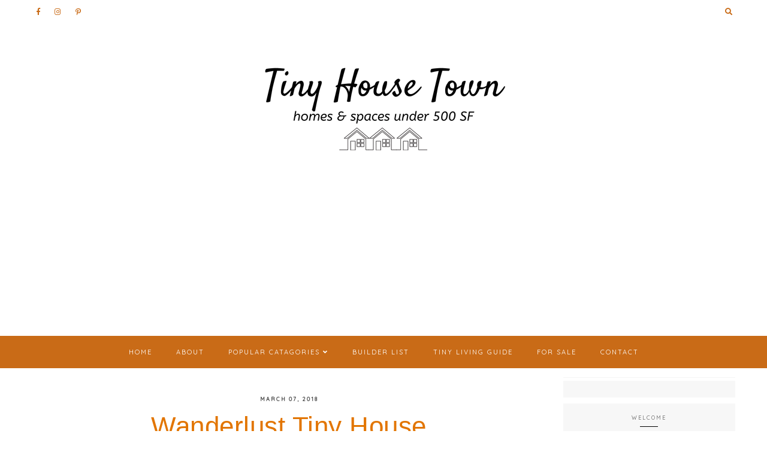

--- FILE ---
content_type: text/html; charset=UTF-8
request_url: http://www.tinyhousetown.net/2018/03/moab-gooseneck-tiny-house.html
body_size: 46446
content:
<!DOCTYPE html>
<html class='v2' dir='ltr' lang='en' xmlns='http://www.w3.org/1999/xhtml' xmlns:b='http://www.google.com/2005/gml/b' xmlns:data='http://www.google.com/2005/gml/data' xmlns:expr='http://www.google.com/2005/gml/expr'>
<link href='https://fonts.googleapis.com/css?family=Quicksand:400,500|Old+Standard+TT:400|Old+Standard+TT:400i|Poppins' rel='stylesheet'/>
<link crossorigin='anonymous' href='https://use.fontawesome.com/releases/v5.0.13/css/all.css' integrity='sha384-DNOHZ68U8hZfKXOrtjWvjxusGo9WQnrNx2sqG0tfsghAvtVlRW3tvkXWZh58N9jp' rel='stylesheet'/>
<link href='https://cdnjs.cloudflare.com/ajax/libs/OwlCarousel2/2.2.1/assets/owl.carousel.min.css' rel='stylesheet'/>
<link href='https://cdnjs.cloudflare.com/ajax/libs/OwlCarousel2/2.2.1/assets/owl.theme.default.min.css' rel='stylesheet'/>
<head>
<link href='https://www.blogger.com/static/v1/widgets/335934321-css_bundle_v2.css' rel='stylesheet' type='text/css'/>
<link href='https://unpkg.com/aos@2.3.1/dist/aos.css' rel='stylesheet'/>
<link href='//cdnjs.cloudflare.com/ajax/libs/animate.css/3.0.0/animate.min.css' rel='stylesheet' type='text/css'/>
<meta content='width=device-width,initial-scale=1.0,minimum-scale=1.0,maximum-scale=1.0' name='viewport'/>
<meta content='text/html; charset=UTF-8' http-equiv='Content-Type'/>
<meta content='blogger' name='generator'/>
<link href='http://www.tinyhousetown.net/favicon.ico' rel='icon' type='image/x-icon'/>
<link href='http://www.tinyhousetown.net/2018/03/moab-gooseneck-tiny-house.html' rel='canonical'/>
<link rel="alternate" type="application/atom+xml" title="TINY HOUSE TOWN - Atom" href="http://www.tinyhousetown.net/feeds/posts/default" />
<link rel="alternate" type="application/rss+xml" title="TINY HOUSE TOWN - RSS" href="http://www.tinyhousetown.net/feeds/posts/default?alt=rss" />
<link rel="service.post" type="application/atom+xml" title="TINY HOUSE TOWN - Atom" href="https://www.blogger.com/feeds/4956468477589641917/posts/default" />

<link rel="alternate" type="application/atom+xml" title="TINY HOUSE TOWN - Atom" href="http://www.tinyhousetown.net/feeds/7643116215290061181/comments/default" />
<!--Can't find substitution for tag [blog.ieCssRetrofitLinks]-->
<link href='https://blogger.googleusercontent.com/img/b/R29vZ2xl/AVvXsEgsOJsWAyr2DM1MrCRATEniBelpBcrt0M0wfOixteZme3PG2pZ9KazNHHcald9uxkiBmYbSWzsaI8qNgIa-5FV8q5Wdl4anS4A3IdqHdGvJf8disfaEZr3YJeO4RveRXqGrNtWIEBBH7dg/s640/moab-gooseneck-tiny-house-1.jpg' rel='image_src'/>
<meta content='http://www.tinyhousetown.net/2018/03/moab-gooseneck-tiny-house.html' property='og:url'/>
<meta content='Moab Gooseneck Tiny House' property='og:title'/>
<meta content='Tiny House Town a home blog sharing beautiful tiny homes and houses, usually under 500 square feet.' property='og:description'/>
<meta content='https://blogger.googleusercontent.com/img/b/R29vZ2xl/AVvXsEgsOJsWAyr2DM1MrCRATEniBelpBcrt0M0wfOixteZme3PG2pZ9KazNHHcald9uxkiBmYbSWzsaI8qNgIa-5FV8q5Wdl4anS4A3IdqHdGvJf8disfaEZr3YJeO4RveRXqGrNtWIEBBH7dg/w1200-h630-p-k-no-nu/moab-gooseneck-tiny-house-1.jpg' property='og:image'/>
<title>Moab Gooseneck Tiny House [ TINY HOUSE TOWN ]</title>
<style type='text/css'>@font-face{font-family:'Old Standard TT';font-style:italic;font-weight:400;font-display:swap;src:url(//fonts.gstatic.com/s/oldstandardtt/v22/MwQsbh3o1vLImiwAVvYawgcf2eVer2q3bHNwZcQHrKU.woff2)format('woff2');unicode-range:U+0460-052F,U+1C80-1C8A,U+20B4,U+2DE0-2DFF,U+A640-A69F,U+FE2E-FE2F;}@font-face{font-family:'Old Standard TT';font-style:italic;font-weight:400;font-display:swap;src:url(//fonts.gstatic.com/s/oldstandardtt/v22/MwQsbh3o1vLImiwAVvYawgcf2eVer2q-bHNwZcQHrKU.woff2)format('woff2');unicode-range:U+0301,U+0400-045F,U+0490-0491,U+04B0-04B1,U+2116;}@font-face{font-family:'Old Standard TT';font-style:italic;font-weight:400;font-display:swap;src:url(//fonts.gstatic.com/s/oldstandardtt/v22/MwQsbh3o1vLImiwAVvYawgcf2eVer2q1bHNwZcQHrKU.woff2)format('woff2');unicode-range:U+0102-0103,U+0110-0111,U+0128-0129,U+0168-0169,U+01A0-01A1,U+01AF-01B0,U+0300-0301,U+0303-0304,U+0308-0309,U+0323,U+0329,U+1EA0-1EF9,U+20AB;}@font-face{font-family:'Old Standard TT';font-style:italic;font-weight:400;font-display:swap;src:url(//fonts.gstatic.com/s/oldstandardtt/v22/MwQsbh3o1vLImiwAVvYawgcf2eVer2q0bHNwZcQHrKU.woff2)format('woff2');unicode-range:U+0100-02BA,U+02BD-02C5,U+02C7-02CC,U+02CE-02D7,U+02DD-02FF,U+0304,U+0308,U+0329,U+1D00-1DBF,U+1E00-1E9F,U+1EF2-1EFF,U+2020,U+20A0-20AB,U+20AD-20C0,U+2113,U+2C60-2C7F,U+A720-A7FF;}@font-face{font-family:'Old Standard TT';font-style:italic;font-weight:400;font-display:swap;src:url(//fonts.gstatic.com/s/oldstandardtt/v22/MwQsbh3o1vLImiwAVvYawgcf2eVer2q6bHNwZcQH.woff2)format('woff2');unicode-range:U+0000-00FF,U+0131,U+0152-0153,U+02BB-02BC,U+02C6,U+02DA,U+02DC,U+0304,U+0308,U+0329,U+2000-206F,U+20AC,U+2122,U+2191,U+2193,U+2212,U+2215,U+FEFF,U+FFFD;}</style>
<style id='page-skin-1' type='text/css'><!--
/*
-----------------------------------------------
VICTORIA Template
Design: BRANDANDBLOGGER.pl
SHOP: etsy.com/shop/brandandblogger
----------------------------------------------- */
/* Variable definitions
====================
<Group description="Page Background">
<Variable name="body.background.color" description="Background Color" type="color" default="#ffffff"/>
</Group>
<Group description="Navbar">
<Variable name="navbar.background.color" description="Background Color" type="color" default="#f7f7f7"/>
<Variable name="navbar.icons.text.color" description="Icons Color" type="color" default="#000000"/>
<Variable name="navbar.icons.hover.color" description="Icons Hover Color" type="color" default="#e2016e"/>
<Variable name="searchbar.font" description="Searchbar Font" type="font"
default="normal normal 9px Quicksand, sans-serif"/>
<Variable name="searchbar.text.color" description="Searchbar Text Color" type="color" default="#444444"/>
</Group>
<Group description="Header">
<Variable name="header.font" description="Header Title Font" type="font"
default="normal normal 40px Old Standard TT, sans-serif"/>
<Variable name="header.text.color" description="Header Title Color" type="color" default="#000000" />
<Variable name="header.background.color" description="Header Background" type="color" default="transparent" />
<Variable name="description.font" description="Header Description Font" type="font"
default="normal normal 11px Quicksand, sans-serif"/>
<Variable name="description.text.color" description="Header Description Text Color" type="color"
default="#444444" />
</Group>
<Group description="Main Menu">
<Variable name="main.menu.font" description="Main Menu Font" type="font"
default="normal normal 11px Quicksand, sans-serif"/>
<Variable name="main.menu.background.color" description="Main Menu Background Color" type="color" default="#ffffff"/>
<Variable name="main.menu.text.color" description="Main Menu Text Color" type="color" default="#000000"/>
<Variable name="main.menu.hover.color" description="Main Menu Hover Color" type="color" default="#e2016e"/>
<Variable name="sub.menu.background.color" description="Submenu Background Color" type="color" default="#f7f7f7"/>
</Group>
<Group description="Mobile Version Menu">
<Variable name="slicknav.menu.font" description="Mobile Menu Font" type="font"
default="normal normal 10px Quicksand, sans-serif"/>
<Variable name="slicknav.menu.background.color" description="Mobile Menu Background Color" type="color" default="#ffffff"/>
<Variable name="slicknav.menu.text.color" description="Mobile Menu Text Color" type="color" default="#000000"/>
<Variable name="slicknav.menu.hover.color" description="Mobile Menu Hover Color" type="color" default="#e2016e"/>
<Variable name="slicknav.menu.border.color" description="Mobile Menu Border Color" type="color" default="#c1c8d0"/>
<Variable name="slicknav.menu.button.color" description="Mobile Menu Button Background Color" type="color" default="#000000"/>
<Variable name="slicknav.menu.button.hover.color" description="Mobile Menu Button Hover Background" type="color" default="#e2016e"/>
</Group>
<Group description="Slider">
<Variable name="posts.slider.background.color" description="Slider Background Color" type="color" default="#ffffff"/>
<Variable name="posts.slider.border.color" description="Slider Border Color" type="color" default="#f4f4f4"/>
</Group>
<Group description="Slider Box With Post">
<Variable name="slider.item.box.background.color" description="Background Color" type="color" default="#ffffff"/>
<Variable name="slider.item.box.border.color" description="Border Color" type="color" default="#f7f7f7"/>
<Variable name="slider.posttitle.font" description="Post Title Font" type="font"
default="italic normal 30px Old Standard TT, sans-serif"/>
<Variable name="slider.posttitle.text.color" description="Post Title Text Color" type="color" default="#000000"/>
<Variable name="slider.posttitle.hover.color" description="Post Title Hover Color" type="color" default="#e2016e"/>
<Variable name="posts.slider.text.font" description="Post Description Font" type="font"
default="normal normal 13px Quicksand, sans-serif"/>
<Variable name="posts.slider.text.color" description="Post Description Text Color" type="color" default="#222222"/>
</Group>
<Group description="Slider Read More Button">
<Variable name="slider.postmore.font" description="Font" type="font"
default="normal normal 10px Quicksand, sans-serif"/>
<Variable name="slider.postmore.text.color" description="Text Color" type="color" default="#ffffff"/>
<Variable name="slider.postmore.hover.color" description="Hover Color" type="color" default="#ffffff"/>
<Variable name="slider.postmore.background.color" description="Background Color" type="color" default="#e2016e"/>
<Variable name="slider.postmore.background.hover.color" description="Hover Background Color" type="color" default="#000000"/>
</Group>
<Group description="Slider Navigation Buttons">
<Variable name="owl.nav.text.color" description="Icons Color" type="color" default="#ffffff"/>
<Variable name="owl.nav.hover.color" description="Icons Hover Color" type="color" default="#e2016e"/>
<Variable name="owl.nav.background.color" description="Icons Background Color" type="color" default="transparent"/>
<Variable name="owl.nav.background.hover.color" description="Icons Hover Background Color" type="color" default="transparent"/>
<Variable name="owl.nav.border.color" description="Icons Border Color" type="color" default="#ffffff"/>
<Variable name="owl.nav.border.hover.color" description="Icons Hover Border" type="color" default="#e2016e"/>
</Group>
<Group description="Posts Titles and Text">
<Variable name="blog.font" description="Posts Text Font" type="font"
default="normal normal 13px Quicksand, sans-serif"/>
<Variable name="blog.text.color" description="Posts Text Color" type="color" default="#444444"/>
<Variable name="date.font" description="Date Header Font" type="font"
default="normal normal 9px Quicksand, sans-serif"/>
<Variable name="date.text.color" description="Date Header Text Color" type="color" default="#444444"/>
<Variable name="post.title.font" description="Post Title Font" type="font"
default="italic normal 25px Old Standard TT, sans-serif"/>
<Variable name="post.title.text.color" description="Post Title Text Color" type="color" default="#000000"/>
<Variable name="post.title.hover.color" description="Post Title Hover Color" type="color" default="#e2016e"/>
</Group>
<Group description="Posts Read More Button">
<Variable name="jumplink.font" description="Font" type="font"
default="normal normal 10px Quicksand, sans-serif"/>
<Variable name="jumplink.text.color" description="Text Color" type="color" default="#ffffff"/>
<Variable name="jumplink.hover.color" description="Hover Color" type="color" default="#ffffff"/>
<Variable name="jumplink.background.color" description="Background Color" type="color" default="#333333"/>
<Variable name="jumplink.background.hover.color" description="Hover Background" type="color" default="#e2016e"/>
</Group>
<Group description="Posts Footer Icons and labels">
<Variable name="posts.labels.text.font" description="Labels Font" type="font"
default="normal normal 9px Quicksand, sans-serif"/>
<Variable name="posts.icons.text.color" description="Text Color" type="color" default="#000000"/>
<Variable name="posts.icons.hover.color" description="Hover Color" type="color" default="#e2016e"/>
<Variable name="posts.icons.text.font" description="Icons Font" type="font"
default="normal normal 13px Quicksand, sans-serif"/>
</Group>
<Group description="Posts Quotes">
<Variable name="blockquote.background.color" description="Background Color" type="color" default="#f7f7f7"/>
<Variable name="blockquote.text.color" description="Text Color" type="color" default="#000000"/>
</Group>
<Group description="Blog Pager">
<Variable name="pager.font" description="Font" type="font"
default="normal normal 11px Quicksand, sans-serif"/>
<Variable name="pager.text.color" description="Text Color" type="color" default="#000000"/>
<Variable name="pager.hover.color" description="Hover Color" type="color" default="#e2016e"/>
<Variable name="pager.special.font" description="Blog Pager Post Titles Font (after opening post)" type="font"
default="italic normal 20px Old Standard TT, sans-serif"/>
</Group>
<Group description="Related Posts Widget">
<Variable name="related.posts.background.color" description="Widget Background Color" type="color" default="#f7f7f7"/>
<Variable name="related.posts.posts.background.color" description="Posts Background Color" type="color" default="#ffffff"/>
<Variable name="related.posts.title.font" description="Widget Title Font" type="font"
default="italic normal 25px Old Standard TT, sans-serif"/>
<Variable name="related.posts.title.text.color" description="Widget Title Text Color" type="color" default="#000000"/>
<Variable name="related.posts.titles.font" description="Post Title Font" type="font"
default="normal normal 9px Quicksand, sans-serif"/>
<Variable name="related.posts.titles.text.color" description="Post Title Text Color" type="color" default="#000000"/>
<Variable name="related.posts.titles.hover.color" description="Post Title Hover Color" type="color" default="#e2016e"/>
</Group>
<Group description="Titles underlines and decorative borders (for all blog)">
<Variable name="underline.background.color" description="Titles Underline Color" type="color" default="#000000"/>
<Variable name="decorative.border.color" description="Decorative Borders Color" type="color" default="#f4f4f4"/>
</Group>
<Group description="Posts Other Links">
<Variable name="posts.link.color" description="Link Color" type="color" default="#e2016e"/>
<Variable name="posts.link.hover.color" description="Hover Color" type="color" default="#000000"/>
</Group>
<Group description="Sidebar Widgets">
<Variable name="widgets.background.color" description="Widgets Background Color" type="color" default="#f7f7f7"/>
<Variable name="widget.title.font" description="Widgets Titles Font" type="font"
default="normal normal 9px Quicksand, sans-serif"/>
<Variable name="widget.title.text.color" description="Widgets Titles Text Color" type="color" default="#444444"/>
<Variable name="widget.title.shadow.color" description="Widgets Titles Shadow Color" type="color" default="#ffffff"/>
<Variable name="widget.font" description="Widgets Text Font" type="font"
default="normal normal 12px Quicksand, sans-serif"/>
<Variable name="widget.text.color" description="Widgets Text Color" type="color" default="#444444"/>
<Variable name="widget.alternate.text.color" description="Widgets Text Alternate Color" type="color" default="#666666"/>
</Group>
<Group description="Sidebar Posts titles in widgets">
<Variable name="s.post.title.font" description="Font" type="font"
default="italic normal 25px Old Standard TT, sans-serif"/>
<Variable name="s.post.title.text.color" description="Text Color" type="color" default="#000000"/>
<Variable name="s.post.title.hover.color" description="Hover Color" type="color" default="#e2016e"/>
</Group>
<Group description="Sidebar Image Border">
<Variable name="sidebar.image.border.color" description="Border Color" type="color" default="#ffffff"/>
</Group>
<Group description="Sidebar Widgets Icons, Labels, Links">
<Variable name="s.labels.text.font" description="Font" type="font"
default="normal normal 9px Quicksand, sans-serif"/>
<Variable name="s.icons.about.text.color" description="About Icons Text Color" type="color" default="#000000"/>
<Variable name="s.icons.about.hover.color" description="About Icons Hover Color" type="color" default="#e2016e"/>
<Variable name="s.icons.text.color" description="Labels and Links Text Color" type="color" default="#000000"/>
<Variable name="s.icons.hover.color" description="Labels and Links Hover Color" type="color" default="#ffffff"/>
<Variable name="s.labels.border.color" description="Border Color" type="color" default="#000000"/>
<Variable name="s.labels.border.hover.color" description="Border Hover Color" type="color" default="#e2016e"/>
<Variable name="s.labels.background.color" description="Background Color" type="color" default="transparent"/>
<Variable name="s.labels.background.hover.color" description="Hover Background" type="color" default="#e2016e"/>
</Group>
<Group description="Sidebar FollowByEmail">
<Variable name="s.followbyemail.background.color" description="Widget Background Color" type="color" default="#333333"/>
<Variable name="s.followbyemail.title.text.color" description="Title Text Color" type="color" default="#ffffff"/>
<Variable name="white.underline.background.color" description="Title Underline Color" type="color" default="#ffffff"/>
<Variable name="s.followbyemail.form.background.color" description="Form Background Color" type="color" default="#ffffff"/>
<Variable name="s.followbyemail.form.text.font" description="Form Font" type="font"
default="normal normal 9px Quicksand, sans-serif"/>
<Variable name="s.followbyemail.form.text.color" description="Form Text Color" type="color" default="#000000"/>
<Variable name="s.followbyemail.button.background.color" description="Button Background Color" type="color" default="#e2016e"/>
<Variable name="s.followbyemail.button.background.hover.color" description="Button Background Hover Color" type="color" default="#000000"/>
<Variable name="s.followbyemail.button.text.font" description="Button Font" type="font"
default="normal normal 9px Quicksand, sans-serif"/>
<Variable name="s.followbyemail.button.text.color" description="Button Text Color" type="color" default="#ffffff"/>
<Variable name="s.followbyemail.button.hover.color" description="Button Hover Color" type="color" default="#ffffff"/>
</Group>
<Group description="Sidebar Popular Posts">
<Variable name="s.popular.posts.borders.background.color" description="Images Border Color" type="color" default="#ffffff"/>
<Variable name="s.popular.posts.titles.font" description="Posts Titles Font" type="font"
default="italic normal 22px Old Standard TT, sans-serif"/>
<Variable name="s.popular.posts.titles.text.color" description="Posts Titles Text Color" type="color" default="#000000"/>
<Variable name="s.popular.posts.titles.hover.color" description="Posts Titles Hover Color" type="color" default="#e2016e"/>
</Group>
<Group description="Sidebar Search Widget">
<Variable name="s.search.form.background.color" description="Background Color" type="color" default="#ffffff"/>
<Variable name="s.search.form.text.font" description="Font" type="font"
default="normal normal 9px Quicksand, sans-serif"/>
<Variable name="s.search.form.text.color" description="Text Color" type="color" default="#000000"/>
<Variable name="s.search.button.background.color" description="Button Background Color" type="color" default="#333333"/>
<Variable name="s.search.button.background.hover.color" description="Button Background Hover Color" type="color" default="#e2016e"/>
<Variable name="s.search.button.text.color" description="Button Text Color" type="color" default="#ffffff"/>
<Variable name="s.search.button.hover.color" description="Button Hover Color" type="color" default="#ffffff"/>
</Group>
<Group description="Sidebar Other Links">
<Variable name="s.widget.link.color" description="Link Color" type="color" default="#000000"/>
<Variable name="s.widget.link.hover.color" description="Hover Color" type="color" default="#e2016e"/>
</Group>
<Group description="Footer-1 Popular Posts">
<Variable name="f.popular.posts.background.color" description="Background Color" type="color" default="#f7f7f7"/>
<Variable name="f.popular.posts.title.font" description="Widget Title Font" type="font"
default="italic normal 30px Old Standard TT, sans-serif"/>
<Variable name="f.popular.posts.title.text.color" description="Widget Title Text Color" type="color" default="#000000"/>
<Variable name="f.popular.posts.title.shadow.color" description="Widget Title Shadow Color" type="color" default="#ffffff"/>
<Variable name="f.popular.posts.borders.background.color" description="Posts and Images Border Color" type="color" default="#ffffff"/>
<Variable name="f.popular.posts.titles.font" description="Posts Titles Font" type="font"
default="italic normal 22px Old Standard TT, sans-serif"/>
<Variable name="f.popular.posts.titles.text.color" description="Posts Titles Text Color" type="color" default="#000000"/>
<Variable name="f.popular.posts.titles.hover.color" description="Posts Titles Hover Color" type="color" default="#e2016e"/>
</Group>
<Group description="Footer-2 Background">
<Variable name="footer1.background.color" description="Background Color" type="color" default="#f7f7f7"/>
</Group>
<Group description="Footer-2 Widgets">
<Variable name="f.widget.title.font" description="Widgets Titles Font" type="font"
default="normal normal 9px Quicksand, sans-serif"/>
<Variable name="f.widget.title.text.color" description="Widgets Titles Text Color" type="color" default="#444444"/>
<Variable name="f.widget.title.shadow.color" description="Widgets Titles Shadow Color" type="color" default="#ffffff"/>
<Variable name="f.widget.font" description="Widgets Text Font" type="font"
default="normal normal 12px Quicksand, sans-serif"/>
<Variable name="f.widget.text.color" description="Widgets Text Color" type="color" default="#444444"/>
<Variable name="f.widget.alternate.text.color" description="Widgets Text Alternate Color" type="color" default="#4f4f4f"/>
</Group>
<Group description="Footer Widgets Icons and labels">
<Variable name="f.labels.text.font" description="Font" type="font"
default="normal normal 9px Quicksand, sans-serif"/>
<Variable name="f.icons.about.text.color" description="Social Icons Text Color" type="color" default="#000000"/>
<Variable name="f.icons.about.hover.color" description="Social Icons Hover Color" type="color" default="#e2016e"/>
<Variable name="f.icons.text.color" description="Labels and Links Text Color" type="color" default="#000000"/>
<Variable name="f.icons.hover.color" description="Labels and Links Hover Color" type="color" default="#ffffff"/>
<Variable name="f.labels.border.color" description="Border Color" type="color" default="#000000"/>
<Variable name="f.labels.border.hover.color" description="Border Hover Color" type="color" default="#e2016e"/>
<Variable name="f.labels.background.color" description="Background Color" type="color" default="transparent"/>
<Variable name="f.labels.background.hover.color" description="Hover Background" type="color" default="#e2016e"/>
</Group>
<Group description="Footer FollowByEmail Form">
<Variable name="f.followbyemail.form.background.color" description="Form Background Color" type="color" default="#ffffff"/>
<Variable name="f.followbyemail.form.text.font" description="Form Font" type="font"
default="normal normal 9px Quicksand, sans-serif"/>
<Variable name="f.followbyemail.form.text.color" description="Form Text Color" type="color" default="#000000"/>
<Variable name="f.followbyemail.button.text.font" description="Button Font" type="font"
default="normal normal 9px Quicksand, sans-serif"/>
<Variable name="f.followbyemail.button.background.color" description="Button Background Color" type="color" default="#333333"/>
<Variable name="f.followbyemail.button.background.hover.color" description="Button Background Hover Color" type="color" default="#e2016e"/>
<Variable name="f.followbyemail.button.text.color" description="Button Text Color" type="color" default="#ffffff"/>
<Variable name="f.followbyemail.button.hover.color" description="Button Hover Color" type="color" default="#ffffff"/>
</Group>
<Group description="Footer Search Widget">
<Variable name="f.search.form.background.color" description="Background Color" type="color" default="#ffffff"/>
<Variable name="f.search.form.text.font" description="Font" type="font"
default="normal normal 9px Quicksand, sans-serif"/>
<Variable name="f.search.form.text.color" description="Text Color" type="color" default="#000000"/>
<Variable name="f.search.button.background.color" description="Button Background Color" type="color" default="#333333"/>
<Variable name="f.search.button.background.hover.color" description="Button Background Hover Color" type="color" default="#e2016e"/>
<Variable name="f.search.button.text.color" description="Button Text Color" type="color" default="#ffffff"/>
<Variable name="f.search.button.hover.color" description="Button Hover Color" type="color" default="#ffffff"/>
</Group>
<Group description="INSTAGRAM Widget">
<Variable name="instagram.background.color" description="Background Color" type="color" default="#ffffff"/>
<Variable name="instagram.outline.border.color" description="Outline Border Color" type="color" default="#ffffff"/>
<Variable name="instagram.border.color" description="Border Color" type="color" default="#f4f4f4"/>
<Variable name="instagram.widget.font" description="Font" type="font"
default="normal normal 9px Quicksand, sans-serif"/>
<Variable name="instagram.widget.text.color" description="Text Color" type="color" default="#000000"/>
<Variable name="instagram.widget.text.hover.color" description="Hover Color" type="color" default="#e2016e"/>
</Group>
<Group description="Footer Copyright">
<Variable name="copyright.background.color" description="Background Color" type="color" default="#f7f7f7"/>
<Variable name="copyright.font" description="Font" type="font"
default="normal normal 9px Quicksand, sans-serif"/>
<Variable name="copyright.text.color" description="Text Color" type="color" default="#000000"/>
<Variable name="copyright.hover.color" description="Hover Color" type="color" default="#e2016e"/>
</Group>
<Group description="Footer Widgets Other Links">
<Variable name="f.widget.link.color" description="Link Color" type="color" default="#e2016e"/>
<Variable name="f.widget.link.hover.color" description="Hover Color" type="color" default="#000000"/>
</Group>
<Group description="TO THE TOP Button Background">
<Variable name="tothetop.background.color" description="Background Color" type="color" default="#f7f7f7"/>
<Variable name="tothetop.border.color" description="Border Color" type="color" default="#ffffff"/>
<Variable name="tothetop.text.color" description="Text Color" type="color" default="#000000"/>
<Variable name="tothetop.background.hover.color" description="Background Hover" type="color" default="#333333"/>
<Variable name="tothetop.border.hover.color" description="Border Hover" type="color" default="#333333"/>
<Variable name="tothetop.hover.color" description="Hover Color" type="color" default="#ffffff"/>
</Group>
<Group description="Custom Not Found Page">
<Variable name="cnf.title.font" description="Title Font" type="font"
default="italic normal 50px Old Standard TT, sans-serif"/>
<Variable name="cnf.title.text.color" description="Title Text Color" type="color" default="#000000"/>
<Variable name="cnf.search.form.background.color" description="Background Color" type="color" default="#f7f7f7"/>
<Variable name="cnf.search.form.text.font" description="Form Font" type="font"
default="normal normal 9px Quicksand, sans-serif"/>
<Variable name="cnf.search.form.text.color" description="Text Color" type="color" default="#000000"/>
<Variable name="cnf.search.icon.text.color" description="Search Icon Color" type="color" default="#000000"/>
<Variable name="cnf.search.icon.hover.color" description="Search Icon Hover Color" type="color" default="#e2016e"/>
<Variable name="cnf.search.button.text.font" description="Button Font" type="font"
default="normal normal 9px Quicksand, sans-serif"/>
<Variable name="cnf.search.button.background.color" description="Button Background Color" type="color" default="#333333"/>
<Variable name="cnf.search.button.background.hover.color" description="Button Background Hover Color" type="color" default="#e2016e"/>
<Variable name="cnf.search.button.text.color" description="Button Text Color" type="color" default="#ffffff"/>
<Variable name="cnf.search.button.hover.color" description="Button Hover Color" type="color" default="#ffffff"/>
</Group>
<Group description="Cookies Info">
<Variable name="cookies.background.color" description="Background Color" type="color" default="#f7f7f7"/>
<Variable name="cookies.text.font" description="Form Font" type="font"
default="normal normal 9px Quicksand, sans-serif"/>
<Variable name="cookies.text.color" description="Text Color" type="color" default="#222222"/>
<Variable name="cookies.buttons.text.font" description="Buttons Font" type="font"
default="normal normal 9px Quicksand, sans-serif"/>
<Variable name="cookies.buttons.background.color" description="Buttons Background Color" type="color" default="#333333"/>
<Variable name="cookies.buttons.background.hover.color" description="Buttons Background Hover Color" type="color" default="#e2016e"/>
<Variable name="cookies.buttons.text.color" description="Buttons Text Color" type="color" default="#ffffff"/>
<Variable name="cookies.buttons.hover.color" description="Buttons Hover Color" type="color" default="#ffffff"/>
</Group>
<Group description="Other Links">
<Variable name="link.color" description="Link Color" type="color" default="#e2016e"/>
<Variable name="link.hover.color" description="Hover Color" type="color" default="#000000"/>
</Group>
*/
.main-inner .widget ul, .main-inner .widget #ArchiveList ul.flat {
list-style: none;
}
.main-inner .widget .post-body ul {
list-style: disc;
}
.footer-inner .widget ul {
list-style: none;
}
.widget ul {
padding: 0 !important;
}
.post-body ul, .post-body ol {
padding: 0 50px !important;
margin-left:auto;
margin-right:auto;
}------ */
/* ############################# RESET ############################# */ * { margin: 0 0 !important;  padding: 0 !important;}  *:focus{  outline:none !important;  }   .feed-links, #Attribution1 {display:none;}    ul { padding-start: 0 !important;} #crosscol, #crosscol-overflow, .main-outer, .main-columns,  #Blog1, .main .section, .column-center, .footer-outer, #footer-1, .footer-2-inner .section  { margin: 0 !important;padding: 0 !important;border: 0; outline: 0; }   overflow-x:hidden !important;}  #footer-1 .item-content { overflow-x:hidden !important;} .widget { margin: 0 0 !important;}  .section, .footer-inner, .content, .footer, .main .section, .main-columns, .column-center { margin: 0 auto !important; padding: 0 !important;}  /* ########## LAYOUT ######## */  body#layout {  width:800px !important; position:relative;} #layout .region-inner { padding: 0 !important;} #layout .body-inner { width:800px !important;margin: 0 auto !important;} #layout .main-columns { width:800px !important;}  #layout .section { margin: 10px !important; padding: 10px !important;width:780px !important;} #layout .navbar.section { margin: 70px 10px 10px 10px !important; padding: 10px !important;display:inline-block !important;width:755px !important;max-width: 755px !important;}   #layout #Navbar1, #Navbar1 { display:none !important;}   #layout .column-center { display:-webkit-box !important;display:-ms-flexbox !important;display:flex !important;-webkit-box-orient: horizontal !important;-webkit-box-direction: normal !important;    -ms-flex-direction: row !important;        flex-direction: row !important;} #layout .main.section { width:480px !important;} #layout #sidebar-right-1 { max-width:280px;width:280px !important;} #layout .footer-inner { width:800px !important;} #layout .footer-2-inner { display:-webkit-box !important;display:-ms-flexbox !important;display:flex !important;-webkit-box-orient: horizontal !important;-webkit-box-direction: normal !important;    -ms-flex-direction: row !important;        flex-direction: row !important;} #layout .footer-2-1, #layout .footer-2-2, #layout .footer-2-3 { width:33.3% !important;} /* ######### END OF LAYOUT ####### */  body { min-width: 0;max-width: 100vw;width: 100%; margin: 0 auto !important; padding: 0 !important;overflow-x:hidden !important;background:#ffffff;} .body-inner { width:100%;height:100%;overflow:hidden !important;} a, a:link, a:visited, a:hover { -webkit-transition: 0.3s ease-out;-o-transition: 0.3s ease-out;transition: 0.3s ease-out;} html { -webkit-animation: wooop 3s ease-out 0s;animation: wooop 3s ease-out 0s;} .separator a { margin-left: 0 !important;margin-right: 0 !important;} .post-body img, .post-body .tr-caption-container, .Profile img, .Image img, .BlogList .item-thumbnail img {   padding: 0 !important;  border: none !important;  background: none !important;  -ms-box-shadow: 0px 0px 0px transparent !important;  -o-box-shadow: 0px 0px 0px transparent !important;  -webkit-box-shadow: 0px 0px 0px transparent !important;  box-shadow: 0px 0px 0px transparent !important;}    /* ############################# LOADING ############################# */    @keyframes wooop { 0% {opacity: 0;} 20% {opacity: 0;} 100% {opacity: 1;} } @-webkit-keyframes wooop { from {opacity: 0;} to {opacity: 1;} } #crosscol-overflow .HTML { position:relative;opacity:0;-webkit-animation: ssslide 1.8s ease-out 1s;animation: ssslide 1.8s ease-out 1s;animation-fill-mode: forwards;-webkit-animation-fill-mode: forwards;} @keyframes ssslide { 0% {opacity: 0;} 100% {opacity: 1;} } @-webkit-keyframes ssslide { from {opacity: 0;} to {opacity: 1;} } @keyframes loading { 0% {opacity:0;transform:translateY(-20%);} 100% {opacity:1;transform:translateY(0);} }  @-webkit-keyframes loading { 0% {opacity:0;transform:translateY(-20%);} 100% {opacity:1;transform:translateY(0);} }  /* ############################# FORMS ############################# */ input:-webkit-autofill, textarea:-webkit-autofill, select:-webkit-autofill, input:-moz-autofill, textarea:-moz-autofill, select:-moz-autofill, input:-o-autofill, textarea:-o-autofill, select:-o-autofill, input:-ms-autofill, textarea:-ms-autofill, select:-ms-autofill { background-color: transparent !important;}  input:-webkit-autofill { box-shadow: 0 0 0 100vw #fff inset;-webkit-box-shadow: 0 0 0 100vw #fff inset;border-bottom:1px solid transparent !important;} /* ############################# MAIN ################################## */ a:link, a:visited, a:hover { text-decoration:none;} a:link, a:visited { color:#e2016e;} a:hover { color:#000000;}    /* ############################# HEADER ################################# */    #Header1 {  margin-top:40px !important;position:relative;width:96vw;text-align:center;display:-webkit-box;display:-ms-flexbox;display:flex;-webkit-box-pack:center;    -ms-flex-pack:center;        justify-content:center;text-align:center;font:normal normal 40px Verdana, Geneva, sans-serif;color:#c96b17;background:transparent;}  .header-outer { position:relative;padding:30px 0 10px 0;background:transparent;} .tabs-outer { margin-top:0;} .header-inner { display:-webkit-box;display:-ms-flexbox;display:flex;-webkit-box-pack:center;    -ms-flex-pack:center;        justify-content:center;text-align:center;}  .header-inner .description { font:italic normal 11px Quicksand, sans-serif;text-transform:uppercase;letter-spacing:2px;position:relative;left:50px;top:-30px; color:#444444;} .header-inner { background-size:cover;}        /* ############################# SOCIAL ICONS NAVBAR ################################# */ #navbar { position:relative;width:100%;display:-webkit-box;display:-ms-flexbox;display:flex;-webkit-box-pack: center;    -ms-flex-pack: center;        justify-content: center;overflow:hidden;padding-bottom:8px !important;background:#ffffff; } /* -------------- CENTER -------------- */ #crosscol, #crosscol-overflow, .tabs .section, .main .section { position:relative;width:100%;display:-webkit-box;display:-ms-flexbox;display:flex;-webkit-box-pack: center !important;    -ms-flex-pack: center !important;        justify-content: center !important;margin-bottom:20px !important;}  #navbar .HTML { top: 0;width: 100%;max-width:1199px;position: absolute;display:-webkit-box;display:-ms-flexbox;display:flex;-webkit-box-pack: center;    -ms-flex-pack: center;        justify-content: center;} #navbar .HTML .widget-content { width: 100%;}  .top-outer { padding:8px 10px;} .top-bar { max-width:1199px;display:-webkit-box;display:-ms-flexbox;display:flex;-webkit-box-pack: justify;    -ms-flex-pack: justify;        justify-content: space-between; } .top-bar .fab, .top-bar .fas {     font-size:12px !important;margin:5px 10px;color:#c96b17;-webkit-transition: 0.6s ease-out;-o-transition: 0.6s ease-out;transition: 0.6s ease-out;} .top-bar .fab:hover, .top-bar .fas:hover { -webkit-transition: 0.3s ease-out;-o-transition: 0.3s ease-out;transition: 0.3s ease-out;color:#c96b17;}  .searchbox { position:relative;width:auto;height:auto;}  .search-bar {     position: absolute;top:-3px;    transform: translate(-100%);    -moz-transform: translate(-100%);    -o-transform: translate(-100%);    -webkit-transform: translate(-100%);        -ms-transform: translate(-100%);}  .search-bar .search-form {   background:#ffffff; height: 30px;width:30px; -webkit-transition: 0.3s ease-out;-o-transition: 0.3s ease-out;transition: 0.3s ease-out; overflow: hidden;position: relative;} .search-bar.xyz .search-form { -webkit-transition: all 0.5s cubic-bezier(0.000, 0.125, 0.050, 1.470);-o-transition: all 0.5s cubic-bezier(0.000, 0.125, 0.050, 1.470);transition: all 0.5s cubic-bezier(0.000, 0.125, 0.050, 1.470);width:200px;background:#ffffff; -webkit-transition-delay: 0.3s;     -o-transition-delay: 0.3s;        transition-delay: 0.3s; }   .search-bar .search-form .search-i { position: absolute;top:0px;left:0px;height: 10px;width:100%;background: transparent;padding:0px 10px 0 10px;opacity: 0;font:normal normal 10px Quicksand, sans-serif !important;border:none;outline:none;text-transform:uppercase;letter-spacing:2px;line-height: auto;color:#c96b17;-webkit-transition-delay: 0.3s;-o-transition-delay: 0.3s;transition-delay: 0.3s;transition-delay: 0.3s;-webkit-transform: translate(0, 60px);    -ms-transform: translate(0, 60px);        transform: translate(0, 60px);-webkit-transition: all 0.3s cubic-bezier(0.000, 0.125, 0.105, 1.550);-o-transition: all 0.3s cubic-bezier(0.000, 0.125, 0.105, 1.550);transition: all 0.3s cubic-bezier(0.000, 0.125, 0.105, 1.550);} .search-bar.xyz .search-form .search-i { -webkit-transform: translate(0, 10px);    -ms-transform: translate(0, 10px);        transform: translate(0, 10px);opacity: 1;} .search-bar .search-form .search-button { position: relative;z-index: 2;width:30px;height:30px;cursor: pointer;padding:0px;background:#ffffff;-webkit-transition: 0.3s ease-out;-o-transition: 0.3s ease-out;transition: 0.3s ease-out; outline:none;border:none;float:right;}  .search-bar.xyz .search-form .search-button { width: 30px;height:30px;margin: 0 20px 0 0;transition-delay: 0.3s;-webkit-transition-delay: 0.3s;-moz-transition-delay: 0.3s;-ms-transition-delay: 0.3s;-o-transition-delay: 0.3s;} .search-bar .search-form .search-button span { transition: all .4s cubic-bezier(0.650, -0.600, 0.240, 1.650);-webkit-transition: all .4s cubic-bezier(0.650, -0.600, 0.240, 1.650);-moz-transition: all .4s cubic-bezier(0.650, -0.600, 0.240, 1.650);-ms-transition: all .4s cubic-bezier(0.650, -0.600, 0.240, 1.650);-o-transition: all .4s cubic-bezier(0.650, -0.600, 0.240, 1.650);display: inline-block;position:relative;}  .search-bar .close { transition-delay: 0s;-webkit-transition-delay: 0s;-moz-transition-delay: 0s;-ms-transition-delay: 0s;-o-transition-delay: 0s;-webkit-transition: all 0.3s cubic-bezier(0.285, -0.450, 0.935, 0.110);-o-transition: all 0.3s cubic-bezier(0.285, -0.450, 0.935, 0.110);transition: all 0.3s cubic-bezier(0.285, -0.450, 0.935, 0.110); position: absolute;color:#c96b17;z-index: 3;top:10px;right:15px;cursor: pointer;opacity:0;} .search-bar.xyz .close { opacity:1;    right:-5px;top:2px;color:#c96b17;transition-delay: 0.5s;-webkit-transition-delay: 0.5s;-moz-transition-delay: 0.5s;-ms-transition-delay: 0.5s;-o-transition-delay: 0.5s;transition: all 0.6s cubic-bezier(0.000, 0.105, 0.035, 1.570);-webkit-transition: all 0.6s cubic-bezier(0.000, 0.105, 0.035, 1.570);-moz-transition: all 0.6s cubic-bezier(0.000, 0.105, 0.035, 1.570);-ms-transition: all 0.6s cubic-bezier(0.000, 0.105, 0.035, 1.570);-o-transition: all 0.6s cubic-bezier(0.000, 0.105, 0.035, 1.570);}         /* ############################# SlickNav ################################# */   /*!  * SlickNav Responsive Mobile Menu v1.0.3  * (c) 2015 Josh Cope  * licensed under MIT  */ .slicknav_menu .fas {display:none !important;} .slicknav_menu:after, .slicknav_menu:before { display: table;content: " ";} .slicknav_btn, .slicknav_nav .slicknav_item { cursor: pointer;}  .slicknav_menu, .slicknav_menu * { text-align:center;-webkit-box-align:center;    -ms-flex-align:center;        align-items:center;-ms-flex-line-pack:center;    align-content:center;-webkit-box-pack:center;    -ms-flex-pack:center;        justify-content:center; } .slicknav_nav { padding: 0 10px 10px 10px !important;}  .slicknav_nav, .slicknav_nav ul { padding: 0;list-style: none;overflow: hidden;display:-webkit-box;display:-ms-flexbox;display:flex;-webkit-box-pack:center;    -ms-flex-pack:center;        justify-content:center;-webkit-box-orient:vertical;-webkit-box-direction:normal;    -ms-flex-direction:column;        flex-direction:column; } .slicknav_icon { position: relative;display: -webkit-box;display: -ms-flexbox;display: flex;-webkit-box-pack:center;    -ms-flex-pack:center;        justify-content:center;-webkit-box-orient:vertical;-webkit-box-direction:normal;    -ms-flex-direction:column;        flex-direction:column;-webkit-box-align:center;    -ms-flex-align:center;        align-items:center;} .slicknav_btn { position: relative;display: -webkit-box;display: -ms-flexbox;display: flex;-webkit-box-pack:center;    -ms-flex-pack:center;        justify-content:center;-webkit-box-orient:horizontal;-webkit-box-direction:reverse;    -ms-flex-direction:row-reverse;        flex-direction:row-reverse;-webkit-box-align:center;    -ms-flex-align:center;        align-items:center;padding-bottom:5px;}  .slicknav_btn .slicknav_icon-bar + .slicknav_icon-bar { margin-top: .188em;} .slicknav_menu { display:-webkit-box;display:-ms-flexbox;display:flex;-webkit-box-orient:horizontal;-webkit-box-direction:normal;-ms-flex-direction:row;flex-direction:row;z-index:10 !important;padding:5px 0 !important;}  .slicknav_menu .slicknav_menutxt { display: block;font:normal normal 10px Quicksand, sans-serif;text-transform:uppercase;letter-spacing:3px;padding-left:5px; text-align:center !important;color: #c96b17;}  .slicknav_menu .slicknav_icon { padding:1px 2px 2px 2px;display: -webkit-box;display: -ms-flexbox;display: flex;-webkit-box-pack:center;    -ms-flex-pack:center;        justify-content:center;-webkit-box-orient:vertical;-webkit-box-direction:normal;    -ms-flex-direction:column;        flex-direction:column;-webkit-box-align:space-between;    -ms-flex-align:space-between;        align-items:space-between;-ms-flex-line-pack:center;    align-content:center;} #main-menu li i  { color:#ffffff;-webkit-transition: 0.3s ease-out;-o-transition: 0.3s ease-out;transition: 0.3s ease-out;} #main-menu li:hover i { color: #c96b17;-webkit-transition: 0.3s ease-out;-o-transition: 0.3s ease-out;transition: 0.3s ease-out;} .slicknav_btn .slicknav_menutxt:hover { color: #e27501 !important;-webkit-transition: 0.3s ease-out;-o-transition: 0.3s ease-out;transition: 0.3s ease-out;} .slicknav_btn:hover .slicknav_icon-bar { background: #e27501;-webkit-transition: 0.3s ease-out;-o-transition: 0.3s ease-out;transition: 0.3s ease-out;}  .slicknav_menu .slicknav_no-text {     margin: 0;}  .slicknav_menu .slicknav_icon-bar {     display: block;    width: 1.125em;    height: .125em;-webkit-transition: 0.3s ease-out;-o-transition: 0.3s ease-out;-moz-transition: 0.3s ease-out;transition: 0.3s ease-out;}  .slicknav_menu:after {     clear: both;}  .slicknav_nav li, .slicknav_nav ul {     display: block;text-align:center !important;} .slicknav_nav li { margin:0 0 0px 0 !important;} .slicknav_parrent ul li a { font-weight:400 !important;} .slicknav_nav .slicknav_arrow {     font-size: .8em;    margin: 0 0 0 .4em;}  .slicknav_nav .slicknav_item a { display: -webkit-box;display: -ms-flexbox;display: -webkit-flex;display: -moz-box;display: flex;-webkit-box-pack:center;    -ms-flex-pack:center;        -webkit-justify-content:center;        -moz-box-pack:center;        justify-content:center;-webkit-box-orient:vertical;-webkit-box-direction:normal;    -ms-flex-direction:column;        -webkit-flex-direction:column;        -moz-box-orient:vertical;        -moz-box-direction:normal;        flex-direction:column;}  .slicknav_nav .slicknav_row, .slicknav_nav a {     display: -webkit-box;    display: -ms-flexbox;    display: -webkit-flex;    display: -moz-box;    display: flex;text-transform:uppercase;font:normal normal 10px Quicksand, sans-serif;letter-spacing:2px; text-align:center !important;-webkit-box-pack:center;    -ms-flex-pack:center;        -webkit-justify-content:center;        -moz-box-pack:center;        justify-content:center;-webkit-box-align:center;    -ms-flex-align:center;        -webkit-align-items:center;        -moz-box-align:center;        align-items:center;-ms-flex-line-pack:center;-webkit-align-content:center;align-content:center;}  .slicknav_nav .slicknav_parent-link a {     display: block; } .slicknav_parent ul { margin-bottom:5px !important;padding: 0 10px 5px 10px !important;border: 1px solid #c1c8d0 !important;border-top: 1px solid transparent !important;} .slicknav_nav li a { font-weight:700 !important;}  .slicknav_parent ul a { font-weight:400 !important;}  #attach-menu-mobile { display:-webkit-box;display:-ms-flexbox;display:-webkit-flex;display:-moz-box;display:flex;-webkit-box-pack:center !important;    -ms-flex-pack:center !important;        -webkit-justify-content:center !important;        -moz-box-pack:center !important;        justify-content:center !important;-webkit-box-orient:vertical;-webkit-box-direction:normal;    -ms-flex-direction:column;        -webkit-flex-direction:column;        -moz-box-orient:vertical;        -moz-box-direction:normal;        flex-direction:column;}  .slicknav_menu {     *zoom: 1;    font-size: 16px;    background: #ffffff;     padding: 0px;display:-webkit-box;display:-ms-flexbox;display:-webkit-flex;display:-moz-box;display:flex;-webkit-box-pack:center !important;    -ms-flex-pack:center !important;        -webkit-justify-content:center !important;        -moz-box-pack:center !important;        justify-content:center !important;}  .slicknav_menu .slicknav_icon-bar {     background-color: #000000;}   .slicknav_btn {     margin: 2px 2px 2px;    text-decoration: none;    background-color: #ffffff;font-size:16px;}  .slicknav_nav {     clear: both;    color: #c96b17;    margin: 0;} ul.slicknav_nav { padding: 5px 0 10px 0 !important;}   .slicknav_nav ul {     margin: 2px 0 2px 20px;display:-webkit-box;display:-ms-flexbox;display:-webkit-flex;display:-moz-box;display:flex;padding: 5px 0;-webkit-box-pack:center !important;    -ms-flex-pack:center !important;        -webkit-justify-content:center !important;        -moz-box-pack:center !important;        justify-content:center !important;-webkit-box-orient:vertical;-webkit-box-direction:normal;    -ms-flex-direction:column;        -webkit-flex-direction:column;        -moz-box-orient:vertical;        -moz-box-direction:normal;        flex-direction:column;} .slicknav_nav .slicknav_row ul { display:-webkit-box;display:-ms-flexbox;display:-webkit-flex;display:-moz-box;display:flex;-webkit-box-orient:vertical;-webkit-box-direction:normal;    -ms-flex-direction:column;        -webkit-flex-direction:column;        -moz-box-orient:vertical;        -moz-box-direction:normal;        flex-direction:column;}   .slicknav_nav .slicknav_row, .slicknav_nav a {     padding: 3px 10px;    margin: 0 5px;text-transform:uppercase;font: normal normal 10px Quicksand, sans-serif;letter-spacing:2px;text-align:center;}  .slicknav_nav li:hover {     color: #e27501;-webkit-transition: 0.3s ease-out;-o-transition: 0.3s ease-out;-moz-transition: 0.3s ease-out;transition: 0.3s ease-out;}  .slicknav_nav a {     text-decoration: none;    color: #c96b17;;-webkit-transition: 0.3s ease-out;-o-transition: 0.3s ease-out;-moz-transition: 0.3s ease-out;transition: 0.3s ease-out;}  .slicknav_nav a:hover {     color: #e27501;-webkit-transition: 0.3s ease-out;-o-transition: 0.3s ease-out;-moz-transition: 0.3s ease-out;transition: 0.3s ease-out;}  .slicknav_nav .slicknav_txtnode {     margin-left: 15px;}  .slicknav_nav .slicknav_item a, .slicknav_nav .slicknav_parent-link a {     padding: 0;    margin: 0;}  .slicknav_brand {     float: left;    font-size: 18px;    line-height: 30px;    padding: 7px 12px;    height: 44px;}    .slicknav_menu { width:100vw;display:block;      position: relative;      left: 0;      right: 0;    }   .slicknav_btn {     margin-top: 5px;}     #crosscol .HTML .widget-content, #crosscol .HTML .container, #crosscol .HTML .navbar { width: 100%;} @media screen and (max-width: 467px) { .header-outer { padding:10px 0 0 0;} .tabs-outer { margin-top:-20px;} #Header1 img { max-width:85%;width:85%;margin:10px;padding:10px;height:auto;-webkit-background-size:cover !important;background-size:cover !important;} .header-inner .description { position:relative;left:30vw;top:-35px; max-width:50vw;width:50vw;text-align:left;font-size:9px;} .social-icons .fab, .social-icons .fas { font-size:10px !important;margin:5px 2px; } .social-icons { width:100%;max-width:100px;paddin-left:5px;margin-left:5px;} } @media screen and (min-width: 468px) and (max-width:991px) { .tabs-outer { margin-top:-20px;} } @media screen and (max-width: 991px) {  .slicknav_menu { display: -webkit-box !important;display: -ms-flexbox !important;display: -webkit-flex !important;display: -moz-box !important;display: flex !important;-webkit-box-orient:vertical;-webkit-box-direction:normal;    -ms-flex-direction:column;        -webkit-flex-direction:column;        -moz-box-orient:vertical;        -moz-box-direction:normal;        flex-direction:column;-webkit-box-pack:center;    -ms-flex-pack:center;        -webkit-justify-content:center;        -moz-box-pack:center;        justify-content:center;} .main-menu-content #main-menu { display: none !important; }   } @media screen and (min-width: 992px) { .slicknav_menu { display: none !important;}  #crosscol .HTML, #crosscol .HTML .widget-content, #crosscol .HTML .widget-content .container, #crosscol .HTML .widget-content .container .navbar { width:100%;z-index:12 !important; } .main-menu-content { width:100%;max-width:100%;margin:0 auto !important;padding:10px 0;} .navbar { margin:0 auto;} .main-menu-content a:link, .main-menu-content a:visited { position:relative;text-align:center;margin:0 auto !important;color:#ffffff;} .main-menu-content a:hover { color:#c96b17;}  .main-menu-content #main-menu { text-transform:uppercase;font:normal normal 11px Quicksand, sans-serif;letter-spacing:2px; text-align:center !important;margin: 0 auto !important;text-align:center;display:-webkit-box;display:-ms-flexbox;display:-webkit-flex;display:-moz-box;display:flex;-webkit-box-pack:justify;    -ms-flex-pack:justify;        -webkit-justify-content:space-between;        -moz-box-pack:justify;        justify-content:space-between;text-align:center;max-width:1199px !important;width:85% !important;} #sub-menu { position: absolute;-webkit-transition: 0.3s ease-out;-o-transition: 0.3s ease-out;-moz-transition: 0.3s ease-out;transition: 0.3s ease-out;transition-delay:0.2s;-webkit-transition-delay:0.2s;     -o-transition-delay:0.2s;    -ms-transition-delay:0.2s;-moz-transition-delay:0.2s;overflow: hidden;padding: 10px;visibility: hidden;display:-webkit-box;display:-ms-flexbox;display:-webkit-flex;display:-moz-box;display:flex;-webkit-box-pack:center;    -ms-flex-pack:center;        -webkit-justify-content:center;        -moz-box-pack:center;        justify-content:center;-webkit-box-orient:vertical;-webkit-box-direction:normal;    -ms-flex-direction:column;        -webkit-flex-direction:column;        -moz-box-orient:vertical;        -moz-box-direction:normal;        flex-direction:column;background:#f7f7f7;opacity:0;margin-top:10px;margin-left: -40px !important;min-width:130px; }  #main-menu li:hover #sub-menu { -webkit-transition: 0.3s ease-out;-o-transition: 0.3s ease-out;-moz-transition: 0.3s ease-out;transition: 0.3s ease-out;overflow: visible;visibility: visible;opacity:1;margin-left: -20px !important;width: auto !important;} #sub-menu li a:link, #sub-menu li a:visited { display:block;padding:10px;text-align:left !important;margin: 0 !important;} .main-menu-content #main-menu li {     margin: 10px 0;} #sub-menu li { margin: 0 !important;}   }  @media screen and (min-width: 992px) { .main-menu-content { width:100%;max-width:100%;margin:0 auto !important;} .main-menu-content #main-menu { -webkit-box-pack:center;    -ms-flex-pack:center;        -webkit-justify-content:center;        -moz-box-pack:center;        justify-content:center;width:92% !important;} .main-menu-content #main-menu li { margin: 10px 20px;} .main-menu-content #sub-menu li { margin: 0 !important;} } @media screen and (min-width: 1200px) { .main-menu-content { width:100%;margin:0 auto !important;max-width:100vw;} .main-menu-content #main-menu { -webkit-box-pack:center;    -ms-flex-pack:center;        -webkit-justify-content:center;        -moz-box-pack:center;        justify-content:center;} .main-menu-content #sub-menu li { margin: 0 !important;} } .main-menu-content { background:#c96b17;}     /* ############################# POSTS SLIDER ################################# */ .owl-carousel {     display: none;} .no-js .owl-carousel {     display: block;} .posts-slider .owl-carousel .owl-theme .owl-loaded {     display: block;} .posts-slider, .owl-carousel, .owl-theme, .owl-loaded, .owl-drag { margin:0 !important;padding:0 !important;height:auto !important;}  #crosscol-overflow .HTML { width:92%;max-width:1199px;position:relative;height:auto;overflow:hidden;margin-top:5px !important;}   .posts-slider {  height:auto;width:auto;max-width:1175px;position:relative;padding:10px !important; border:1px solid #f4f4f4 !important;background: #ffffff !important;display:-webkit-box !important;display:-webkit-flex !important;display:-moz-box !important;display:-ms-flexbox !important;display:flex !important;-webkit-justify-content:space-around;-ms-flex-pack:distribute;justify-content:space-around;-webkit-align-content:space-around;-ms-flex-line-pack:distribute;align-content:space-around;-webkit-box-align:center;-webkit-align-items:center;-moz-box-align:center;-ms-flex-align:center;align-items:center; text-align:center; } .owl-dots {display:none;} .owl-nav { margin-top: 0 !important;position:absolute;width:96%;display:-webkit-box;display:-webkit-flex;display:-moz-box;display:-ms-flexbox;display:flex;-webkit-box-pack:justify;-webkit-justify-content:space-between;-moz-box-pack:justify;-ms-flex-pack:justify;justify-content:space-between;-webkit-align-content:space-around;-ms-flex-line-pack:distribute;align-content:space-around;} .owl-prev, .owl-next { padding:20px;min-width:13px;-webkit-border-radius:100px !important;border-radius:100px !important;border:1px solid #ffffff;background:transparent !important;opacity:0;-webkit-transition: 0.3s ease-out;-moz-transition:0.3s ease-out;-o-transition: 0.3s ease-out;transition: 0.3s ease-out;} .owl-prev i, .owl-next i { color: #ffffff;-webkit-transition: 0.3s ease-out;-moz-transition:0.3s ease-out;-o-transition: 0.3s ease-out;transition: 0.3s ease-out;}  .owl-prev:hover, .owl-next:hover { -webkit-transition: 0.3s ease-out;-moz-transition:0.3s ease-out;-o-transition: 0.3s ease-out;transition: 0.3s ease-out;border:1px solid #e2016e;color:#e2016e;background:transparent !important;} .owl-prev:hover i, .owl-next:hover i { color:#e2016e;-webkit-transition: 0.3s ease-out;-moz-transition:0.3s ease-out;-o-transition: 0.3s ease-out;transition: 0.3s ease-out;}  .posts-slider:hover .owl-prev, .posts-slider:hover .owl-next { opacity:1;-webkit-transition: 0.3s ease-out;-moz-transition:0.3s ease-out;-o-transition: 0.3s ease-out;transition: 0.3s ease-out;}  .slider-item { position:relative !important;width:100% !important;height:auto;display:-webkit-box;display:-webkit-flex;display:-moz-box;display:-ms-flexbox;display:flex;-webkit-justify-content:space-around;-ms-flex-pack:distribute;justify-content:space-around;-webkit-align-content:space-around;-ms-flex-line-pack:distribute;align-content:space-around; -webkit-box-align:center; -webkit-align-items:center; -moz-box-align:center; -ms-flex-align:center; align-items:center;font:normal normal 13px Quicksand, sans-serif !important;color:#222222 !important;line-height: 1.5em !important;letter-spacing:1px;} .slider-posttitle a:link, .slider-posttitle a:visited { font:italic normal 30px Old Standard TT, sans-serif !important;letter-spacing:0.5px;color:#000000 !important;} .slider-posttitle a:hover { color:#e2016e !important;} .slider-postimg { width:100%;display:-webkit-box;display:-webkit-flex;display:-moz-box;display:-ms-flexbox;display:flex;-webkit-align-content:center;-ms-flex-line-pack:center;align-content:center;-webkit-box-pack:center;-webkit-justify-content:center;-moz-box-pack:center;-ms-flex-pack:center;justify-content:center;-webkit-box-orient:vertical;-webkit-box-direction:normal;-webkit-flex-direction:column;-moz-box-orient:vertical;-moz-box-direction:normal;-ms-flex-direction:column;flex-direction:column;text-align:center;} .slider-postmore { padding:15px;} .slider-postmore a .fas { -webkit-transition: 0.3s ease-out;-moz-transition:0.3s ease-out;-o-transition: 0.3s ease-out;transition: 0.3s ease-out;color:#ffffff;} .slider-postmore a:hover .fas { -webkit-transition: 0.3s ease-out;-moz-transition:0.3s ease-out;-o-transition: 0.3s ease-out;transition: 0.3s ease-out;color:#ffffff;}   .slider-postmore a:link, .slider-postmore a:visited { text-transform:uppercase;font:normal normal 10px Quicksand, sans-serif;letter-spacing:1px;background:#e2016e;display:inline;padding:10px 10px;color:#ffffff;}  .slider-postmore a:hover { background:#000000;color:#ffffff;}  .slider-item-box { position:absolute;display:-webkit-box;display:-webkit-flex;display:-moz-box;display:-ms-flexbox;display:flex;-webkit-box-orient:vertical;-webkit-box-direction:normal;-webkit-flex-direction:column;-moz-box-orient:vertical;-moz-box-direction:normal;-ms-flex-direction:column;flex-direction:column;-webkit-box-pack:center !important;-webkit-justify-content:center !important;-moz-box-pack:center !important;-ms-flex-pack:center !important;justify-content:center !important;z-index:9 !important;padding:20px;outline: 2px solid #f7f7f7 !important;-webkit-box-shadow: 10px 10px 0 rgba(255,255,255,0.4), -10px -10px 0 rgba(255,255,255,0.4);box-shadow: 10px 10px 0 rgba(255,255,255,0.4), -10px -10px 0 rgba(255,255,255,0.4);height:auto;} .slider-item-box::after { background:#ffffff;content: "";display: block;position: absolute;top: 0px;left: 0px;width: 100%;height: 100%;z-index: -1;opacity: 0.95;} .slider-postcontent { display:-webkit-box;display:-webkit-flex;display:-moz-box;display:-ms-flexbox;display:flex;-webkit-box-pack:center;-webkit-justify-content:center;-moz-box-pack:center;-ms-flex-pack:center;justify-content:center;padding-top:5px;height:auto;} .slider-postcontent:before { content:'';position:absolute;width:35%;height:1px;background:#000000;}  @media screen and (max-width: 367px) { .slider-postimg { height:165px !important;} } @media screen and (min-width: 368px) { .slider-postimg { height:190px !important;} }  @media screen and (max-width: 467px) { .slider-posttitle a:link, .slider-posttitle a:visited { font-size:17px !important;} .slider-postmore a:link, .slider-postmore a:visited { font-size:9px !important;padding:10px 10px;} .slider-item-box{ padding:5px !important;max-width:60% !important;} .slider-postmore { padding: 15px 5px;} .slider-postcontent { display:none;} } @media screen and (min-width: 468px) { .slider-posttitle a:link, .slider-posttitle a:visited { font-size:25px !important;} .slider-postimg { height:320px !important;} .slider-item-box { padding: 15px !important;max-width:60%;width:350px !important;} }  @media screen and (max-width: 767px) { .slider-item {font-size:12px;} }  @media screen and (min-width: 768px) { .slider-posttitle a:link, .slider-posttitle a:visited { font-size:30px !important;}.slider-item {font-size:13px;} .slider-item-box { padding: 20px !important;max-width:70%;width:420px !important;} .slider-postimg { height:380px !important;} }  @media screen and (min-width: 992px) { .slider-posttitle a:link, .slider-posttitle a:visited { font-size:30px !important;}.slider-item {font-size:13px !important;} .slider-postimg { height:420px !important;} .slider-item-box { padding: 20px !important;max-width:80% !important;width:500px !important;} }   .owl-carousel.loading {  display:none !important;} .owl-carousel:not(.owl-loaded) {      opacity: 0 !important; }      /* ############################# KOLUMNY ################################# */   @media screen and (max-width: 991px) { /* -------------- CENTER -------------- */ #main, .column-center, .main-outer { display:-webkit-box;display:-ms-flexbox;display:-webkit-flex;display:-moz-box;display:flex;-webkit-box-orient:vertical;-webkit-box-direction:normal;    -ms-flex-direction:column;        -webkit-flex-direction:column;        -moz-box-orient:vertical;        -moz-box-direction:normal;        flex-direction:column;width:100% !important;max-width:100%;-ms-flex-line-pack:center;    -webkit-align-content:center;    align-content:center;margin:0 auto !important;position:relative;-webkit-box-align:center;-ms-flex-align:center;-webkit-align-items:center;-moz-box-align:center;align-items:center;-webkit-box-pack: center !important;    -ms-flex-pack: center !important;        -webkit-justify-content: center !important;        -moz-box-pack: center !important;        justify-content: center !important;} .main-columns { display:-webkit-box !important;display:-ms-flexbox !important;display:-webkit-flex !important;display:-moz-box !important;display:flex !important;-webkit-box-orient:vertical !important;-webkit-box-direction:normal !important;    -ms-flex-direction:column !important;        -webkit-flex-direction:column !important;        -moz-box-orient:vertical !important;        -moz-box-direction:normal !important;        flex-direction:column !important;width:100% !important;max-width:100%;margin:0 auto !important;position:relative;-ms-flex-line-pack:center !important;    -webkit-align-content:center !important;    align-content:center !important;-webkit-box-align:center !important;    -ms-flex-align:center !important;        -webkit-align-items:center !important;        -moz-box-align:center !important;        align-items:center !important;-webkit-box-pack: center !important;    -ms-flex-pack: center !important;        -webkit-justify-content: center !important;        -moz-box-pack: center !important;        justify-content: center !important;}  .main-outer, .sidebar { width:100% !important;} .main-outer { border-right: 0px solid transparent !important;} .sidebar .section { width:100%;padding:10px;} #sidebar-right-1 { max-width:100%;width:100% !important;} .sidebar .widget { width:100%;}  }  /* -------------- CENTER -------------- */ .column-center { position:relative;} .main-columns { position:relative;display:-webkit-box;display:-ms-flexbox;display:-webkit-flex;display:-moz-box;display:flex;width:92% !important;margin:0;max-width:1200px;-webkit-box-pack:center !important;    -ms-flex-pack:center !important;        -webkit-justify-content:center !important;        -moz-box-pack:center !important;        justify-content:center !important;margin:0 auto !important;position:relative;width:100%;display:flex;}  .main-outer { position:relative;width:100%;display:-webkit-box;display:-ms-flexbox;display:-webkit-flex;display:-moz-box;display:flex;-webkit-box-pack: center !important;    -ms-flex-pack: center !important;        -webkit-justify-content: center !important;        -moz-box-pack: center !important;        justify-content: center !important;border-right: 25px solid transparent; } .sidebar { position:relative;width:33%;} .sidebar .section { width:99%;} #sidebar-right-1 { position:relative;max-width:auto;display:-webkit-box;display:-ms-flexbox;display:-webkit-flex;display:-moz-box;display:flex;-webkit-box-pack:center !important;    -ms-flex-pack:center !important;        -webkit-justify-content:center !important;        -moz-box-pack:center !important;        justify-content:center !important;-ms-flex-line-pack:center !important;    -webkit-align-content:center !important;    align-content:center !important;-webkit-box-align:center !important;    -ms-flex-align:center !important;        -webkit-align-items:center !important;        -moz-box-align:center !important;        align-items:center !important;-webkit-box-orient:vertical;-webkit-box-direction:normal;    -ms-flex-direction:column;        -webkit-flex-direction:column;        -moz-box-orient:vertical;        -moz-box-direction:normal;        flex-direction:column; -webkit-box-shadow: 0 1px 0 #f4f4f4, 0 -1px 0 #f4f4f4;         box-shadow: 0 1px 0 #f4f4f4, 0 -1px 0 #f4f4f4;margin-bottom:20px !important;}   .content { margin: 0 auto !important;}      /* ############################# POSTY ################################# */  @media screen and (max-width: 450px) { .post-thumb-image img { width:100%;height:250px !important;} }@media screen and (min-width: 451px) and (max-width:991px) { .post-thumb-image img { width:100%;height:340px !important;} } @media screen and (max-width: 991px) { .post-thumb-summary { display:-webkit-box;display:-ms-flexbox;display:-webkit-flex;display:-moz-box;display:flex;-webkit-box-orient:vertical;-webkit-box-direction:normal;    -ms-flex-direction:column;        -webkit-flex-direction:column;        -moz-box-orient:vertical;        -moz-box-direction:normal;        flex-direction:column;-webkit-box-pack:center;    -ms-flex-pack:center;        -webkit-justify-content:center;        -moz-box-pack:center;        justify-content:center;-webkit-box-align:center;    -ms-flex-align:center;        -webkit-align-items:center;        -moz-box-align:center;        align-items:center;-ms-flex-line-pack:center;    -webkit-align-content:center;    align-content:center;margin: 0 auto;} .post-thumb-postandmore, .post-thumb-image, .post-thumb img { max-width:100% !important;width:100% !important;position:relative;} #Blog1 { margin: 0 auto;width:100%;}  .post-body img { width:auto;max-width:100%;margin-left: 0 !important;margin-right: 0 !important;} .post-thumb-image { padding: 0  !important; border: none !important;margin-right:0 !important;} #post-summary { padding: 10px 0 !important;} .post-thumb-postandmore { padding: 0 !important;} .comment-link, .comment-link i { padding-left:0 !important;margin-left: 0 !important;} h2.date-header { margin-bottom:10px;} .share-buttons-box a { margin:0 0 0 20px !important;}  }  #Blog1 { position:relative;font-weight:400;line-height: 1.5em !important;letter-spacing:1px;position:relative;font:normal normal 16px 'Times New Roman', Times, FreeSerif, serif;color:#666666;}  .post-body a:link, .post-body a:visited { -webkit-transition: 0.3s ease-out;-o-transition: 0.3s ease-out;-moz-transition: 0.3s ease-out;transition: 0.3s ease-out;color:#c96b17;}  .post-body a:hover {  color:#c96b17;-webkit-transition: 0.3s ease-out;-o-transition: 0.3s ease-out;-moz-transition: 0.3s ease-out;transition: 0.3s ease-out;}  .post-footer a:link, .post-footer a:visited, .share-buttons-box i, .comment-link i { color:#000000 !important;font-weight:normal !important;-webkit-transition: 0.3s ease-out;-o-transition: 0.3s ease-out;-moz-transition: 0.3s ease-out;transition: 0.3s ease-out;} .comment-link i {  font-weight:bold !important;} .post-footer a:hover,  .share-buttons-box i:hover, .comment-link:hover i, .comment-link i:hover { color:#c96b17 !important;-webkit-transition: 0.3s ease-out;-o-transition: 0.3s ease-out;-moz-transition: 0.3s ease-out;transition: 0.3s ease-out;text-decoration:none;}  .post-body img { border: 0px solid transparent !important;-webkit-box-shadow: 0 0 0 rgba(0, 0, 0, 0) !important;box-shadow: 0 0 0 rgba(0, 0, 0, 0) !important;max-width:100%;}  .post-thumb-summary { display:-webkit-box;display:-ms-flexbox;display:-webkit-flex;display:-moz-box;display:flex;width:100%;-webkit-box-pack:center;    -ms-flex-pack:center;        -webkit-justify-content:center;        -moz-box-pack:center;        justify-content:center;-webkit-box-align:center;    -ms-flex-align:center;        -webkit-align-items:center;        -moz-box-align:center;        align-items:center;-ms-flex-line-pack:center;    -webkit-align-content:center;    align-content:center;position:relative;left:0 !important;} .post-thumb-postandmore { width:100% !important;display:-webkit-box;display:-ms-flexbox;display:-webkit-flex;display:-moz-box;display:flex;-webkit-box-orient:vertical;-webkit-box-direction:normal;    -ms-flex-direction:column;        -webkit-flex-direction:column;        -moz-box-orient:vertical;        -moz-box-direction:normal;        flex-direction:column;-webkit-box-pack:center !important;    -ms-flex-pack:center !important;        -webkit-justify-content:center !important;        -moz-box-pack:center !important;        justify-content:center !important;-webkit-box-align:center !important;    -ms-flex-align:center !important;        -webkit-align-items:center !important;        -moz-box-align:center !important;        align-items:center !important;-ms-flex-line-pack:center !important;    -webkit-align-content:center !important;    align-content:center !important;} #post-summary { text-align:justify !important;} .post-thumb-image { width:65%;margin-right:10px;padding:10px 10px 6px 10px; border:1px solid #f4f4f4;overflow:hidden;} .post-thumb-image img { width:100%;height:250px;max-width:initial !important;-o-object-fit:cover !important;   object-fit:cover !important;-webkit-transition: 0.3s ease-out;-o-transition: 0.3s ease-out;-moz-transition: 0.3s ease-out;transition: 0.3s ease-out;-ms-transform:scale(1);-webkit-transform:scale(1);-moz-transform:scale(1);transform:scale(1);opacity:1;} .post-thumb-image img:hover { -webkit-transition: 0.3s ease-out;-o-transition: 0.3s ease-out;-moz-transition: 0.3s ease-out;transition: 0.3s ease-out;-ms-transform:scale(1.2);-webkit-transform:scale(1.2);-moz-transform:scale(1.2);transform:scale(1.2);opacity:0.7;}  .post-body { padding:20px 0 20px 0;} .post-outer, .inline-ad {  border-top:1px solid #f4f4f4;} #post-summary { padding: 5px 10px 5px 10px;}  .summary-and-link { display:-webkit-box;display:-ms-flexbox;display:-webkit-flex;display:-moz-box;display:flex;-webkit-box-orient:vertical;-webkit-box-direction:normal;    -ms-flex-direction:column;        -webkit-flex-direction:column;        -moz-box-orient:vertical;        -moz-box-direction:normal;        flex-direction:column;-webkit-box-pack:center !important;    -ms-flex-pack:center !important;        -webkit-justify-content:center !important;        -moz-box-pack:center !important;        justify-content:center !important;-webkit-box-align:center !important;    -ms-flex-align:center !important;        -webkit-align-items:center !important;        -moz-box-align:center !important;        align-items:center !important;-ms-flex-line-pack:center !important;    -webkit-align-content:center !important;    align-content:center !important; } .jump-link { margin-top:2px;margin-bottom:5px;} .jump-link a { display:block;font:normal normal 10px Quicksand, sans-serif;text-transform:uppercase;letter-spacing:1px;padding:10px;margin:5px !important;-webkit-transition: 0.3s ease-out;-o-transition: 0.3s ease-out;-moz-transition: 0.3s ease-out;transition: 0.3s ease-out;} .jump-link a:link, .jump-link a:visited { color:#ffffff !important;background:#e27501 !important;font-weight:normal !important;webkit-transition: 0.3s ease-out;-o-transition: 0.3s ease-out;-webkit-transition: 0.3s ease-out;-moz-transition: 0.3s ease-out;transition: 0.3s ease-out;} .jump-link a:hover { -webkit-transition: 0.3s ease-out;-o-transition: 0.3s ease-out;-moz-transition: 0.3s ease-out;transition: 0.3s ease-out;color:#ffffff !important;background:#e27501 !important;}    .post-share-buttons { margin-top: 0px !important;} h2.date-header { display:block;font-style:normal !important;font:normal bold 9px Quicksand, sans-serif !important;text-transform:uppercase!important;letter-spacing:2px!important;padding:10px 0 0 0!important;margin: 0 auto 10px auto !important;width:100%;text-align:center;color:#4f4f4f !important;} h1.post-title, h1.post-title a { font: normal normal 22px Arial, Tahoma, Helvetica, FreeSans, sans-serif !important;letter-spacing:0.5px;color:#e27501 !important;text-align:center !important;}  h1.post-title a:link, h1.post-title a:visited { color:#e27501 !important;} h1.post-title a:hover { color:#e27501 !important;text-decoration:none !important;} h1.post-title { margin: 0 10px 10px 10px !important;position:relative;display:-webkit-box !important;display:-ms-flexbox !important;display:-webkit-flex !important;display:-moz-box !important;display:flex !important;-webkit-box-align:center !important;    -ms-flex-align:center !important;        -webkit-align-items:center !important;        -moz-box-align:center !important;        align-items:center !important;display:flex;-webkit-box-pack:center;    -ms-flex-pack:center;        -webkit-justify-content:center;        -moz-box-pack:center;        justify-content:center;padding:5px 10px 10px 10px;} h1.post-title::after { position:absolute;content:'';width:100px;bottom: 0;left: 0;right: 0;margin-left: auto;margin-right: auto;border-top: 1px solid #000000;}  .post-thumb-postandmore ul, .post-thumb-postandmore ol { margin-bottom: 1.3em;margin-top: 1.3em;line-height: 20px;padding: 0 50px !important;} .post-thumb-postandmore ul li, .post-thumb-postandmore ol li { margin-bottom: .8em !important;line-height: 20px;} .post-body h2, .post-body h3, h3.related-post-title, .post-body h4 { font:normal normal 22px Arial, Tahoma, Helvetica, FreeSans, sans-serif;font-style:normal;letter-spacing:0.5px;color:#e27501;} .post-body h2 { font-size:30px;margin:40px 0 30px 0;} .post-body h3 { font-size:24px;margin:30px 0 20px 0;} .post-body h4 { font-size:18px;margin:20px 0 10px 0;}   .post-footer { text-transform:uppercase;letter-spacing:2px;display:-webkit-box;display:-ms-flexbox;display:-webkit-flex;display:-moz-box;display:flex;-webkit-box-orient:vertical;-webkit-box-direction:normal;    -ms-flex-direction:column;        -webkit-flex-direction:column;        -moz-box-orient:vertical;        -moz-box-direction:normal;        flex-direction:column;-webkit-box-pack:center !important;    -ms-flex-pack:center !important;        -webkit-justify-content:center !important;        -moz-box-pack:center !important;        justify-content:center !important;-webkit-box-align:center;    -ms-flex-align:center;        -webkit-align-items:center;        -moz-box-align:center;        align-items:center;-ms-flex-line-pack:center;    -webkit-align-content:center;    align-content:center;text-align:center !important;width:100%;} .post-footer-shareandlabels { display:-webkit-box;display:-ms-flexbox;display:-webkit-flex;display:-moz-box;display:flex;width:100%;-webkit-box-orient:vertical;-webkit-box-direction:normal;    -ms-flex-direction:column;        -webkit-flex-direction:column;        -moz-box-orient:vertical;        -moz-box-direction:normal;        flex-direction:column;-webkit-box-align:center;    -ms-flex-align:center;        -webkit-align-items:center;        -moz-box-align:center;        align-items:center;-webkit-box-pack:start !important;    -ms-flex-pack:start !important;        -webkit-justify-content:flex-start !important;        -moz-box-pack:start !important;        justify-content:flex-start !important;border-top: 1px solid #f4f4f4 !important;border-bottom: 1px solid #f4f4f4 !important;} .post-footer-line-1 { display:-webkit-box;display:-ms-flexbox;display:-webkit-flex;display:-moz-box;display:flex;-webkit-box-pack:justify !important;    -ms-flex-pack:justify !important;        -webkit-justify-content:space-between !important;        -moz-box-pack:justify !important;        justify-content:space-between !important;-ms-flex-line-pack:center;    -webkit-align-content:center;    align-content:center;-webkit-box-align:center;    -ms-flex-align:center;        -webkit-align-items:center;        -moz-box-align:center;        align-items:center;text-align:center !important;}  .post-share-buttons { display:inline-block !important;}  .post-author, .post-timestamp, .reaction-buttons {display:none;}  .share-buttons-box { text-align:center !important;display:-webkit-box;display:-ms-flexbox;display:-webkit-flex;display:-moz-box;display:flex;-ms-flex-line-pack:start;    -webkit-align-content:flex-start;    align-content:flex-start;-webkit-box-align:center;    -ms-flex-align:center;        -webkit-align-items:center;        -moz-box-align:center;        align-items:center;font:normal normal 13px Quicksand, sans-serif;} .share-buttons-box, .comment-link { font:normal normal 13px Quicksand, sans-serif;}  .share-buttons-box a { margin:0 15px 0 0;}   .share-box-title, .post-labels-title { display:-webkit-box !important;display:-ms-flexbox !important;display:-webkit-flex !important;display:-moz-box !important;display:flex !important;padding-bottom:5px;-webkit-box-pack:center !important;    -ms-flex-pack:center !important;        -webkit-justify-content:center !important;        -moz-box-pack:center !important;        justify-content:center !important;margin: 0 0 10px 0;font:normal normal 22px Arial, Tahoma, Helvetica, FreeSans, sans-serif !important;font-size:20px !important;text-transform: none;letter-spacing: 0.5px;position:relative !important;width:auto;color: #e27501 !important; } .share-box-title, .post-labels-title { display:none !important;}  .post-labels-title { top:-1px;} .post-labels-icons { font:normal normal 9px Quicksand, sans-serif;text-align:center !important;} .post-labels-icons a:link, .post-labels-icons a:visited { color:#000000;padding:2px 0;display:inline-block;} .post-labels-icons a:hover { color:#c96b17;}  .share-box-title::after, .post-labels-title::after { position:absolute;content:'';width:30px;bottom: 0;left: 0;right: 0;margin-left: auto;margin-right: auto;border-top: 1px solid #000000;}   blockquote { background:#ffffff;background: -webkit-linear-gradient(left, #f7f7f7, #ffffff, #f7f7f7);background: -o-linear-gradient(left, #f7f7f7, #ffffff, #f7f7f7);background: -webkit-gradient(linear, left top, right top, from(#f7f7f7), color-stop(#ffffff), to(#f7f7f7));background: -moz-linear-gradient(left, #f7f7f7, #ffffff, #f7f7f7);background: linear-gradient(left, #f7f7f7, #ffffff, #f7f7f7);color:#000000;width:70%;padding:20px 25px;margin:30px auto !important; position:relative;border: 10px solid #ffffff;outline: 1px solid #f4f4f4;}        /* ############################# KOMENTARZE ################################# */ .comment-post-message { display:none;} comments { line-height:20px;font-size:13px;} .comment-block { margin: 0 0 0 10px;padding: 0 0 0 10px;} .avatar-image-container img { max-width:100% !important;height:100% !important;-o-object-fit:cover !important;   object-fit:cover !important;} .avatar-image-container { outline: 1px solid #f4f4f4;border:3px solid transparent;box-sizing:border-box;position:relative;width:42px !important;max-height:42px!important;}  .comment-link i { padding:4px;} .comment-link { padding-left:5px;} .comment-link { text-align:center !important;display:-webkit-box;display:-ms-flexbox;display:-webkit-flex;display:-moz-box;display:flex;-ms-flex-line-pack:center;    -webkit-align-content:center;    align-content:center;-webkit-box-align:center;    -ms-flex-align:center;        -webkit-align-items:center;        -moz-box-align:center;        align-items:center;} .comment-header { display:-webkit-box;display:-ms-flexbox;display:-webkit-flex;display:-moz-box;display:flex;-webkit-box-orient:vertical;-webkit-box-direction:normal;    -ms-flex-direction:column;        -webkit-flex-direction:column;        -moz-box-orient:vertical;        -moz-box-direction:normal;        flex-direction:column;} .icon.user.blog-author {display:none !important;}  .comments h4 { padding:20px 0;border-top:3px solid #ffffff;border-bottom:3px solid #ffffff; -webkit-box-shadow: 0 -1px 0 #f4f4f4, 0 1px 0 #f4f4f4;         box-shadow: 0 -1px 0 #f4f4f4, 0 1px 0 #f4f4f4;text-align:center;font:normal normal 22px Arial, Tahoma, Helvetica, FreeSans, sans-serif;color: #e27501 !important; background:#f7f7f7;} .user a:link, .blog-author a:link, .user a:visited, .blog-author a:visited { font:normal normal 22px Arial, Tahoma, Helvetica, FreeSans, sans-serif;font-size:24px;font-weight:normal !important;color: #e27501 !important; } .user, .blog-author {/*text-transform:lowercase;*/display:inline-block;} /*.user::first-letter, .blog-author::first-letter { text-transform:uppercase !important;}*/ .comments .comments-content .datetime {     margin-left: 0px !important;} .comments .comments-content .comment:last-child { padding-bottom:5px;} .datetime.secondary-text a:link, .datetime.secondary-text a:visited, .comment-actions.secondary-text a:link, .comment-actions.secondary-text a:visited, .thread-count a:link, .thread-count a:visited, .continue a:link, .continue a:visited { text-transform:uppercase !important;letter-spacing:2px;font:normal normal 9px Quicksand, sans-serif;font-weight:normal !important;color:#000000 !important;} .continue {text-align:right;padding-bottom:20px;position:relative;top:2px;border-top:1px solid #f4f4f4 !important;} .comment-content {padding:5px 0 15px 0;} .comment-actions.secondary-text a:link, .comment-actions.secondary-text a:visited { border:1px solid #f4f4f4 !important;background:transparent;margin-right:10px;color:#000000 !important;letter-spacing:2px !important;padding:10px;max-width:100px;-webkit-transition: 0.5s ease-out;-o-transition: 0.5s ease-out;-moz-transition: 0.5s ease-out;transition: 0.5s ease-out;} .continue a:link, .continue a:visited { position:absolute;right:0;top:-1px;background:#e27501;display:inline-block;color:#ffffff !important;padding: 10px;-webkit-transition: 0.5s ease-out;-o-transition: 0.5s ease-out;-moz-transition: 0.5s ease-out;transition: 0.5s ease-out;border:1px solid transparent !important;-webkit-box-sizing:border-box;        -moz-box-sizing:border-box;        box-sizing:border-box;} .comment-actions.secondary-text a:hover, .continue a:hover { -webkit-transition: 0.5s ease-out;-o-transition: 0.5s ease-out;-moz-transition: 0.5s ease-out;transition: 0.5s ease-out;color:#ffffff !important;background:#e27501;border:1px solid transparent !important;text-decoration:none !important;} .comments a:hover { -webkit-transition: 0.5s ease-out;-o-transition: 0.5s ease-out;-moz-transition: 0.5s ease-out;transition: 0.5s ease-out;color:#000000;}       /* ############################### Related Posts ########################## */  #related-posts {  text-align: center;display: inline-block; width: 100%; padding: 25px 0 15px 0; margin-top:5px;background:#f7f7f7 !important;}  #related-posts ul { padding: 10px 0 0 0!important;margin: 0 !important;display:-webkit-box !important;display:-ms-flexbox !important;display:-webkit-flex !important;display:-moz-box !important;display:flex !important;outline:1px solid transparent;background:#ffffff;} #related-posts ul li { position: relative; list-style: none; display: inline-block; width: 33.3%;overflow: hidden; -webkit-box-sizing: border-box; -moz-box-sizing: border-box; box-sizing: border-box; overflow: hidden !important;margin:0 !important;background:#ffffff;} #related-posts ul li:first-child { padding-right:7px;} #related-posts ul li:nth-of-type(2) { padding-right:3.5px;padding-left:3.5px; } #related-posts ul li:nth-of-type(3) { padding-left:7px;}   #related-posts h3 { text-align: center;text-transform:none !important;margin: 0 0 10px 0!important;font:italic normal 25px Old Standard TT, sans-serif;color:#000000;}  #related-posts ul li .rp-thumb { position: relative;overflow: hidden !important;} #related-posts li img { display: block; width: 100%; padding:0 !important;margin: 0 !important;transition: all 0.3s ease-out; -webkit-transition: all 0.3s ease-out; -moz-transition: all 0.3s ease-out;-o-transition: all 0.3s ease-out; -ms-transition: all 0.3s ease-out;transform:scale (1);-webkit-transform:scale (1);-moz-transform:scale (1);-o-transform:scale (1);-ms-transform:scale (1);opacity: 1;}  #related-posts ul li img:hover { transition: all 0.3s ease-out; -webkit-transition: all 0.3s ease-out; -moz-transition: all 0.3s ease-out;-o-transition: all 0.3s ease-out; -ms-transition: all 0.3s ease-out;transform:scale(1.2);-webkit-transform:scale (1.2);-moz-transform:scale (1.2);-o-transform:scale (1.2);-ms-transform:scale (1.2);opacity: 0.7;}  #related-posts ul li .rp-title { display:-webkit-box;display:-ms-flexbox;display:-webkit-flex;display:-moz-box;display:flex;-ms-flex-item-align:center;-webkit-align-self:center;align-self:center;line-height:20px;letter-spacing:1.5px;} .rp-title a:link, .rp-title a:visited { color:#000000;font:normal normal 9px Quicksand, sans-serif;} .rp-title a:hover { color:#e2016e;} #related-posts ul li .rp-title-box { display:-webkit-box;display:-ms-flexbox;display:-webkit-flex;display:-moz-box;display:flex;-webkit-box-pack:center;    -ms-flex-pack:center;        -webkit-justify-content:center;        -moz-box-pack:center;        justify-content:center;-ms-flex-line-pack:start;    -webkit-align-content:flex-start;    align-content:flex-start;vertical-align:center;padding:10px;}  /* ############################### PAGER ##########################3 */ #blog-pager {     background-color: transparent;    border: 0px solid #eeeeee;    -moz-box-shadow: 0 0 20px rgba(0, 0, 0, 0);    -webkit-box-shadow: 0 0 20px rgba(0, 0, 0, 0);    -goog-ms-box-shadow: 0 0 20px rgba(0, 0, 0, 0);    box-shadow: 0 0 20px rgba(0, 0, 0, 0);margin: 0 !important;} .posts-blog-pager #blog-pager-older-link, .posts-blog-pager #blog-pager-newer-link { float:none !important;display:inline-block;width:auto;} .home-link { display:none;} .blog-pager { display:-webkit-box;display:-ms-flexbox;display:-webkit-flex;display:-moz-box;display:flex;-webkit-box-pack:justify;    -ms-flex-pack:justify;        -webkit-justify-content:space-between;        -moz-box-pack:justify;        justify-content:space-between; -webkit-box-align:space-between;     -ms-flex-align:space-between;         -webkit-align-items:space-between;         -moz-box-align:space-between;         align-items:space-between;-ms-flex-line-pack:center;    -webkit-align-content:center;    align-content:center;font:normal normal 11px Quicksand, sans-serif;text-transform:uppercase;letter-spacing:2px;padding:40px 0;width:100%;border-top:1px solid #f4f4f4 !important;} .blog-pager a:link .fa-angle-right, .blog-pager a:visited .fa-angle-right, .posts-blog-pager a:link .fa-angle-right, .posts-blog-pager a:visited .fa-angle-right { color:#000000;padding:0 0 0 10px;transition: all 0.3s ease-out; -webkit-transition: all 0.3s ease-out; -moz-transition: all 0.3s ease-out;-o-transition: all 0.3s ease-out; -ms-transition: all 0.3s ease-out;} .blog-pager a:link, .blog-pager a:visited, .posts-blog-pager a:link, .posts-blog-pager a:visited { color:#000000;} .blog-pager a:hover, .posts-blog-pager a:hover { color:#e2016e !important;}  .blog-pager a:link .fa-angle-left, .blog-pager a:visited .fa-angle-left, .posts-blog-pager a:link .fa-angle-left, .posts-blog-pager a:visited .fa-angle-left { color:#000000;padding:0 10px 0 0;transition: all 0.3s ease-out; -webkit-transition: all 0.3s ease-out; -moz-transition: all 0.3s ease-out;-o-transition: all 0.3s ease-out; -ms-transition: all 0.3s ease-out;} .blog-pager a:hover .fa-angle-left, .blog-pager a:hover .fa-angle-right, .posts-blog-pager a:hover .fa-angle-left, .posts-blog-pager a:hover .fa-angle-right { color:#e2016e !important;transition: all 0.3s ease-out; -webkit-transition: all 0.3s ease-out; -moz-transition: all 0.3s ease-out;-o-transition: all 0.3s ease-out; -ms-transition: all 0.3s ease-out;} .posts-blog-pager { display: none;} .posts-blog-pager { border-top:1px solid #f4f4f4;border-bottom:1px solid #f4f4f4;margin-top:5px !important;padding:15px 0;} .mobile-link-button-left, .mobile-link-button-right { width:100% !important;max-width:100%;display:-webkit-box !important;display:-ms-flexbox !important;display:-webkit-flex !important;display:-moz-box !important;display:flex !important;-webkit-box-orient:vertical;-webkit-box-direction:normal;    -ms-flex-direction:column;        -webkit-flex-direction:column;        -moz-box-orient:vertical;        -moz-box-direction:normal;        flex-direction:column;min-height:100px; } .mobile-link-button-left { border-right: 3px double #f4f4f4;-ms-flex-line-pack:start !important;    -webkit-align-content:flex-start !important;    align-content:flex-start !important;padding: 0 10px 0 0;text-align:left !important; } .mobile-link-button-right { -ms-flex-line-pack:end !important;    -webkit-align-content:flex-end !important;    align-content:flex-end !important;text-align:right !important;padding: 0 0 0 10px; } #posts-blog-pager-newer-link { width:100%;display:-webkit-box;display:-ms-flexbox;display:-webkit-flex;display:-moz-box;display:flex;-webkit-box-pack:start;    -ms-flex-pack:start;        -webkit-justify-content:flex-start;        -moz-box-pack:start;        justify-content:flex-start;} #posts-blog-pager-older-link { display:-webkit-box;display:-ms-flexbox;display:-webkit-flex;display:-moz-box;display:flex;-webkit-box-pack:start !important;    -ms-flex-pack:start !important;        -webkit-justify-content:flex-start !important;        -moz-box-pack:start !important;        justify-content:flex-start !important;} .posts-blog-pager-newer-link, .posts-blog-pager-older-link { padding-top:20px;line-height:20px;font:italic normal 20px Old Standard TT, sans-serif;letter-spacing:0.5px;text-transform:none;}     /* ############################### INSTAGRAM ##########################3 */ #footer-3 {  } #instafeed { display:-webkit-box !important;display:-ms-flexbox !important;display:-webkit-flex !important;display:-moz-box !important;display:flex !important;width:100%;} #instafeed ul {     line-height: 0.2 !important;} .instaposts { width:100%;height:auto;position:relative;margin:0 !important;padding:0 !important;} .instapost { margin:0 !important;padding:0 !important;} .instainfo-outer { width:100%;height:100%;position:absolute;margin-top:-100%;} .instainfo { height: 100%;width: 100%;}  .instainfo-box { height:100%;display:-webkit-box;display:-ms-flexbox;display:-webkit-flex;display:-moz-box;display:flex;-webkit-box-orient:vertical;-webkit-box-direction:normal;    -ms-flex-direction:column;        -webkit-flex-direction:column;        -moz-box-orient:vertical;        -moz-box-direction:normal;        flex-direction:column;-webkit-box-pack:center;    -ms-flex-pack:center;        -webkit-justify-content:center;        -moz-box-pack:center;        justify-content:center;-webkit-box-align:center;    -ms-flex-align:center;        -webkit-align-items:center;        -moz-box-align:center;        align-items:center;text-align:center;position:relative;} .instainfo-box-small { padding:5px 10px;opacity:0;font:normal normal 9px Quicksand, sans-serif;transition: all 0.3s ease-out;-webkit-transition: all 0.3s ease-out;-moz-transition: all 0.3s ease-out;-o-transition: all 0.3s ease-out;-ms-transition: all 0.3s ease-out;z-index:0;position:relative;} .instainfo-box-small::after { background:#ffffff;content: "";display: block;position: absolute;top: 0px;left: 0px;width: 100%;height: 100%;z-index: -1;opacity: 0.8;outline:3px solid #ffffff;border:1px solid #f4f4f4;} .instalikes, .instacomments, .instalikes i, .instacomments i{ margin:3px 0;}  .instalikes, .instacomments { color:#000000;transition: all 0.3s ease-out;-webkit-transition: all 0.3s ease-out;-moz-transition: all 0.3s ease-out;-o-transition: all 0.3s ease-out;-ms-transition: all 0.3s ease-out;} .instalikes:hover, .instacomments:hover { color:#e2016e;transition: all 0.3s ease-out;-webkit-transition: all 0.3s ease-out;-moz-transition: all 0.3s ease-out;-o-transition: all 0.3s ease-out;-ms-transition: all 0.3s ease-out;} .instalikes, .instacomments { margin: 0;font-size:12px;}  .instalikes i, .instacomments i{ padding-right:5px;} .instapost img { width:100%;margin:0 !important;padding:0 !important;} .instapost-img { opacity:1;transition: all 0.3s ease-out;-webkit-transition: all 0.3s ease-out;-moz-transition: all 0.3s ease-out;-o-transition: all 0.3s ease-out;-ms-transition: all 0.3s ease-out;} .instapost:hover .instapost-img { opacity: 0.7;transition: all 0.3s ease-out;-webkit-transition: all 0.3s ease-out;-moz-transition: all 0.3s ease-out;-o-transition: all 0.3s ease-out;-ms-transition: all 0.3s ease-out;} .instapost:hover .instainfo-box-small { opacity:1;transition: all 0.3s ease-out;-webkit-transition: all 0.3s ease-out;-moz-transition: all 0.3s ease-out;-o-transition: all 0.3s ease-out;-ms-transition: all 0.3s ease-out;}    @media screen and (max-width: 991px) { #instafeed { -ms-flex-wrap:wrap;    -webkit-flex-wrap:wrap;    flex-wrap:wrap;} .instaposts { max-width:25% !important;} #instafeed ul { line-height: 0.2 !important; } }  /* ############################### POPULARNE POSTY ##########################3 */  @media screen and (max-width: 991px) { #footer-1, .PopularPosts, .PopularPosts .widget-content, .PopularPosts1 .widget-content ul { overflow-x:hidden !important;margin: 0 auto !important;} .widget-content.popular-posts ul { display:-webkit-box !important;display:-ms-flexbox !important;display:-webkit-flex !important;display:-moz-box !important;display:flex !important;-webkit-box-orient:vertical !important;-webkit-box-direction:normal !important;    -ms-flex-direction:column !important;        -webkit-flex-direction:column !important;        -moz-box-orient:vertical !important;        -moz-box-direction:normal !important;        flex-direction:column !important;-webkit-box-pack:center;    -ms-flex-pack:center;        -webkit-justify-content:center;        -moz-box-pack:center;        justify-content:center;-ms-flex-line-pack:justify;    -webkit-align-content:space-between;    align-content:space-between;position:relative !important;-ms-flex-item-align:center !important;    -webkit-align-self:center !important;    align-self:center !important;width:100% !important;margin: 0 auto !important;} .widget-content.popular-posts ul li { display:-webkit-box !important;display:-ms-flexbox !important;display:-webkit-flex !important;display:-moz-box !important;display:flex !important;margin:0 !important;padding: 0 !important;width:100% !important;} .item-thumbnail { -webkit-box-sizing: border-box;        -moz-box-sizing: border-box;        box-sizing: border-box;} .item-thumbnail img { width: 100%;height:280px;-o-object-fit:cover;   object-fit:cover;} } .widget-content.popular-posts ul { padding: 0 !important;} .main-inner .widget h2 + div, .footer-inner .widget h2 + div { border-top: 0px solid #eeeeee;} .widget-content.popular-posts ul { width:100% !important;list-style:none !important;display:-webkit-box !important;display:-ms-flexbox !important;display:-webkit-flex !important;display:-moz-box !important;display:flex !important;    -webkit-margin-before: 0!important;            margin-block-start: 0!important;    -webkit-margin-after: 0!important;            margin-block-end: 0!important;    -webkit-margin-start: 0px;            -moz-margin-start: 0px;            margin-inline-start: 0px;    -webkit-margin-end: 0px;            -moz-margin-end: 0px;            margin-inline-end: 0px;    -webkit-padding-start: 0 !important;            -moz-padding-start: 0 !important;            padding-inline-start: 0 !important;-webkit-box-orient:horizontal;-webkit-box-direction:normal;    -ms-flex-direction:row;        -webkit-flex-direction:row;        -moz-box-orient:horizontal;        -moz-box-direction:normal;        flex-direction:row;-webkit-box-pack:justify;    -ms-flex-pack:justify;        -webkit-justify-content:space-between;        -moz-box-pack:justify;        justify-content:space-between;-ms-flex-line-pack:start;    -webkit-align-content:flex-start;    align-content:flex-start;-webkit-box-align:start;    -ms-flex-align:start;        -webkit-align-items:flex-start;        -moz-box-align:start;        align-items:flex-start;margin:10px auto 10px auto !important;}  #footer-1 {  width:100%;background:#f7f7f7 !important;display:-webkit-box !important;display:-ms-flexbox !important;display:-webkit-flex !important;display:-moz-box !important;display:flex !important;-ms-flex-line-pack:center !important;    -webkit-align-content:center !important;    align-content:center !important;-webkit-box-align:center !important;    -ms-flex-align:center !important;        -webkit-align-items:center !important;        -moz-box-align:center !important;        align-items:center !important;-webkit-box-pack:center !important;    -ms-flex-pack:center !important;        -webkit-justify-content:center !important;        -moz-box-pack:center !important;        justify-content:center !important;-webkit-box-orient:vertical;-webkit-box-direction:reverse;    -ms-flex-direction:column-reverse;        -webkit-flex-direction:column-reverse;        -moz-box-orient:vertical;        -moz-box-direction:reverse;        flex-direction:column-reverse;border-bottom:20px solid #ffffff !important;margin:10px auto !important;padding:30px 0 30px 0 !important;}   .footer-outer .PopularPosts { width:92% !important;max-width:1199px;text-align:center;margin:0 auto !important;position:relative;-ms-flex-item-align:center !important;    -webkit-align-self:center !important;    align-self:center !important;display:-webkit-box !important;display:-ms-flexbox !important;display:-webkit-flex !important;display:-moz-box !important;display:flex !important;-webkit-box-orient:vertical !important;-webkit-box-direction:normal !important;    -ms-flex-direction:column !important;        -webkit-flex-direction:column !important;        -moz-box-orient:vertical !important;        -moz-box-direction:normal !important;        flex-direction:column !important;-webkit-box-pack:center;    -ms-flex-pack:center;        -webkit-justify-content:center;        -moz-box-pack:center;        justify-content:center; } .footer-outer .PopularPosts h2 { font:italic normal 30px Old Standard TT, sans-serif;color:#000000;text-transform:none;letter-spacing:0;text-align:center;padding: 0 0 10px 0 !important;font-weight:normal;text-shadow: 2px 2px #ffffff;margin: 0;padding:0;} .item-content { width:100%;display:-webkit-box;display:-ms-flexbox;display:-webkit-flex;display:-moz-box;display:flex;-webkit-box-orient:vertical;-webkit-box-direction:normal;    -ms-flex-direction:column;        -webkit-flex-direction:column;        -moz-box-orient:vertical;        -moz-box-direction:normal;        flex-direction:column;margin: 0 !important;padding: 0 !important;} .footer-outer .PopularPosts .widget-content { padding: 0 !important;margin: 0 !important;display:-webkit-box !important;display:-ms-flexbox !important;display:-webkit-flex !important;display:-moz-box !important;display:flex !important;-webkit-box-pack:center;    -ms-flex-pack:center;        -webkit-justify-content:center;        -moz-box-pack:center;        justify-content:center;position:relative;} .footer-outer .PopularPosts .widget-content ul li { -ms-flex-line-pack:start !important;    -webkit-align-content:flex-start !important;    align-content:flex-start !important;display:-webkit-box !important;display:-ms-flexbox !important;display:-webkit-flex !important;display:-moz-box !important;display:flex !important;margin:5px 0 !important;padding: 0 !important;width:32.3%;-webkit-box-sizing:border-box;        -moz-box-sizing:border-box;        box-sizing:border-box;display:flex !important;} .PopularPosts img { padding-right: 0 !important;} .footer-outer .PopularPosts .item-thumbnail { display:block;-webkit-box-sizing: border-box;        -moz-box-sizing: border-box;        box-sizing: border-box;position:relative;max-height:300px;border:10px solid #ffffff;}  .footer-outer .PopularPosts .item-thumbnail img { width: 100%;height:300px;-o-object-fit:cover;   object-fit:cover;-webkit-transform: scale(1);-ms-transform: scale(1);-moz-transform: scale(1);transform: scale(1);-webkit-transition: 0.3s ease-out;-o-transition: 0.3s ease-out;-moz-transition: 0.3s ease-out;transition: 0.3s ease-out;}  .footer-outer .PopularPosts .item-thumbnail:hover img { opacity: 0.7;-webkit-transform: scale(1.2);-ms-transform: scale(1.2);-moz-transform: scale(1.2);transform: scale(1.2);-webkit-transition: 0.3s ease-out;-o-transition: 0.3s ease-out;-moz-transition: 0.3s ease-out;transition: 0.3s ease-out;} .item-thumbnail { overflow:hidden !important;margin: 0 !important;padding: 0 !important;} .item-title { font:italic normal 22px Old Standard TT, sans-serif;line-height: 25px;position:relative;width:100%;background:transparent;text-align:center;padding:10px 0 0 0 !important;-webkit-transition: 0.3s ease-out;-o-transition: 0.3s ease-out;-moz-transition: 0.3s ease-out;transition: 0.3s ease-out;} .item-title a:link, .item-title a:visited { color:#000000 !important;-webkit-transition: 0.3s ease-out;-o-transition: 0.3s ease-out;-moz-transition: 0.3s ease-out;transition: 0.3s ease-out;} .item-snippet { display:none;} .item-content:hover .item-title a:link, .item-content:hover .item-title a:visited, .item-title a:hover { -webkit-transition: 0.3s ease-out;-o-transition: 0.3s ease-out;-moz-transition: 0.3s ease-out;transition: 0.3s ease-out;color:#e2016e !important;}    #sidebar-right-1 .widget-content.popular-posts ul { display:block !important;margin:0 auto 0 auto !important; } #sidebar-right-1 .PopularPosts .item-thumbnail { -webkit-box-sizing: border-box;        -moz-box-sizing: border-box;        box-sizing: border-box;background:#ffffff;}  #sidebar-right-1 .PopularPosts .item-content { width:100%;display:-webkit-box;display:-ms-flexbox;display:-webkit-flex;display:-moz-box;display:flex;-webkit-box-orient:vertical;-webkit-box-direction:normal;    -ms-flex-direction:column;        -webkit-flex-direction:column;        -moz-box-orient:vertical;        -moz-box-direction:normal;        flex-direction:column;margin: 0 !important;padding: 0 !important;}  #sidebar-right-1 .PopularPosts .item-thumbnail { overflow:hidden !important;max-height:250px !important;margin: 0 !important;padding: 0 !important;border:10px solid #ffffff;} #sidebar-right-1 .PopularPosts .item-thumbnail img { width: 100% !important;height:230px !important;-o-object-fit:cover !important;   object-fit:cover !important;-webkit-transform: scale(1);-ms-transform: scale(1);-moz-transform: scale(1);transform: scale(1);-webkit-transition: 0.3s ease-out;-o-transition: 0.3s ease-out;-moz-transition: 0.3s ease-out;transition: 0.3s ease-out;    -webkit-box-sizing: border-box;            -moz-box-sizing: border-box;            box-sizing: border-box;}   #sidebar-right-1 .PopularPosts .item-thumbnail:hover img { opacity: 0.7;-webkit-transform: scale(1.2);-ms-transform: scale(1.2);-moz-transform: scale(1.2);transform: scale(1.2);-webkit-transition: 0.3s ease-out;-o-transition: 0.3s ease-out;-moz-transition: 0.3s ease-out;transition: 0.3s ease-out;}  #sidebar-right-1 .PopularPosts .item-title { letter-spacing: 0px !important;font:italic normal 22px Old Standard TT, sans-serif;line-height: 25px;position:relative;width:100%;background:transparent;text-align:center;padding:10px 0 10px 0 !important;-webkit-transition: 0.3s ease-out;-o-transition: 0.3s ease-out;-moz-transition: 0.3s ease-out;transition: 0.3s ease-out;} #sidebar-right-1 .item-title a:link, #sidebar-right-1 .item-title a:visited { color:#000000 !important;-webkit-transition: 0.3s ease-out;-o-transition: 0.3s ease-out;-moz-transition: 0.3s ease-out;transition: 0.3s ease-out;} #sidebar-right-1 .item-content:hover .item-title a:link, #sidebar-right-1 .item-content:hover .item-title a:visited, #sidebar-right-1 .item-title a:hover { -webkit-transition: 0.3s ease-out;-o-transition: 0.3s ease-out;-moz-transition: 0.3s ease-out;transition: 0.3s ease-out;color:#e2016e !important;}    /* ############################### SIDEBAR ##########################3 */  .sidebar .widget { font:normal normal 12px Quicksand, sans-serif;color:#444444;line-height: 20px;letter-spacing: 1px;text-align:justify;position:relative;margin:0 !important;padding:14px;background:#f7f7f7;margin: 5px 0 !important;-webkit-box-sizing: border-box;        -moz-box-sizing: border-box;        box-sizing: border-box;width:100%;} .sidebar .widget a:link, .sidebar .widget a:visited { color:#000000;} .sidebar .widget a:hover { color:#e2016e;} .sidebar .widget h2 { text-align:center;font:normal normal 9px Quicksand, sans-serif;color:#444444;line-height: 20px;letter-spacing: 2px;text-transform:uppercase;padding:0 10px 20px 10px;position:relative;display:-webkit-box;display:-ms-flexbox;display:-webkit-flex;display:-moz-box;display:flex;-webkit-box-pack:center;    -ms-flex-pack:center;        -webkit-justify-content:center;        -moz-box-pack:center;        justify-content:center;text-shadow:1px 1px 0 #ffffff;} .sidebar .widget h2::after { position:absolute;content:'';width:30px;bottom: 15px;left: 0;right: 0;margin-left: auto;margin-right: auto;border-top: 1px solid #000000;}     /* ################# LINKI ############### */ .PageList ul, .LinkList ul { list-style:none !important;} .PageList ul li, .sidebar .LinkList ul li{ padding: 0 0 !important;} .PageList a:link, .PageList a:visited, .LinkList a:link,  .LinkList a:visited { text-align:center !important;display:block !important;margin:3px 2px 3px 2px !important;font:normal normal 9px Quicksand, sans-serif !important;letter-spacing: 2px;text-transform:uppercase !important; padding:11px 10px;position:relative;color:#000000 !important;background:transparent;border:1px solid #000000;}  .PageList a:hover, .LinkList a:hover { background:#e2016e;color:#ffffff !important;border:1px solid #e2016e;}  .sidebar .label-size { font:normal normal 9px Quicksand, sans-serif !important;color:#000000 !important;background:transparent;letter-spacing: 2px;text-transform:uppercase !important;line-height: 20px;}  .sidebar .label-size a:link, .sidebar .label-size a:visited { display:inline-block !important;margin:3px 2px 3px 2px !important;font:normal normal 9px Quicksand, sans-serif !important;line-height: 20px;letter-spacing: 2px;text-transform:uppercase !important; padding:11px 10px;position:relative;color:#000000 !important;background:transparent;border:1px solid #000000;}  .sidebar .label-size a:hover { background:#e2016e;color:#ffffff !important;border:1px solid #e2016e;} .about-box img { width:100%;height:250px;-o-object-fit:cover;   object-fit:cover;-webkit-box-sizing:border-box;        -moz-box-sizing:border-box;        box-sizing:border-box;} .about-box img, .widget.FeaturedPost img, .sidebar.widget.PopularPosts img { border:10px solid #ffffff;} .about-box { display:-webkit-box;display:-ms-flexbox;display:-webkit-flex;display:-moz-box;display:flex;-webkit-box-pack:center;    -ms-flex-pack:center;        -webkit-justify-content:center;        -moz-box-pack:center;        justify-content:center;-webkit-box-orient:vertical;-webkit-box-direction:normal;    -ms-flex-direction:column;        -webkit-flex-direction:column;        -moz-box-orient:vertical;        -moz-box-direction:normal;        flex-direction:column; } .about-text-box { width:100%;display:-webkit-box !important;display:-ms-flexbox !important;display:-webkit-flex !important;display:-moz-box !important;display:flex !important;-ms-flex-line-pack:center !important;    -webkit-align-content:center !important;    align-content:center !important;-webkit-box-align:center !important;    -ms-flex-align:center !important;        -webkit-align-items:center !important;        -moz-box-align:center !important;        align-items:center !important;-webkit-box-pack:center !important;    -ms-flex-pack:center !important;        -webkit-justify-content:center !important;        -moz-box-pack:center !important;        justify-content:center !important;-webkit-box-orient:vertical !important;-webkit-box-direction:normal !important;    -ms-flex-direction:column !important;        -webkit-flex-direction:column !important;        -moz-box-orient:vertical !important;        -moz-box-direction:normal !important;        flex-direction:column !important;} .about-title { padding:10px 0;font:italic normal 25px Old Standard TT, sans-serif;letter-spacing:0.5px;text-shadow: 2px 2px #ffffff;} .about-icons { padding:10px 0 0 0;width:100%;display:-webkit-box !important;display:-ms-flexbox !important;display:-webkit-flex !important;display:-moz-box !important;display:flex !important;-webkit-box-pack:center !important;    -ms-flex-pack:center !important;        -webkit-justify-content:center !important;        -moz-box-pack:center !important;        justify-content:center !important;-webkit-box-orient:horizontal !important;-webkit-box-direction:normal !important;    -ms-flex-direction:row !important;        -webkit-flex-direction:row !important;        -moz-box-orient:horizontal !important;        -moz-box-direction:normal !important;        flex-direction:row !important;} .about-icons i { color:#000000 !important;padding:10px;-webkit-transition: 0.3s ease-out;-o-transition: 0.3s ease-out;-moz-transition: 0.3s ease-out;transition: 0.3s ease-out;} .about-icons i:hover { color:#e2016e !important;-webkit-transition: 0.3s ease-out;-o-transition: 0.3s ease-out;-moz-transition: 0.3s ease-out;transition: 0.3s ease-out; } /* ---------- SPECIAL FOLLOWBYEMAIL -------------- */  #sidebar-right-1 .widget.FollowByEmail { background:#333333 !important;} #sidebar-right-1 .widget.FollowByEmail h2 { color:#ffffff;text-shadow:none;} #sidebar-right-1 .widget.FollowByEmail h2::after { border-top: 1px solid #ffffff !important;} .widget.FollowByEmail .blog-admin { display:none !important;}  #sidebar-right-1 .follow-by-email-address {  background:#ffffff;width:84%;text-transform:uppercase;letter-spacing: 2px !important;padding:7px 10px 7px 15px;border:none !important;font:normal normal 9px Quicksand, sans-serif;color:#000000 !important;} #sidebar-right-1 .follow-by-email-submit { text-transform:uppercase;letter-spacing: 2px !important;padding:12px 15px 24px 15px;margin-left:-10px !important;width:75px !important;background:#e2016e !important; -webkit-border-radius: 0 !important; border-radius: 0 !important;font:normal normal 9px Quicksand, sans-serif;color:#ffffff !important;-webkit-transition: 0.3s ease-out;-o-transition: 0.3s ease-out;-moz-transition: 0.3s ease-out;transition: 0.3s ease-out; } #sidebar-right-1 .follow-by-email-submit:hover { color:#ffffff !important;background:#000000 !important;-webkit-transition: 0.3s ease-out;-o-transition: 0.3s ease-out;-moz-transition: 0.3s ease-out;transition: 0.3s ease-out; } /* -------------- FEATURED POST -------------- */  .widget.FeaturedPost { padding: 14px 14px 9px 14px !important;display:-webkit-box;display:-ms-flexbox;display:-webkit-flex;display:-moz-box;display:flex;-webkit-box-orient:vertical;-webkit-box-direction:normal;    -ms-flex-direction:column;        -webkit-flex-direction:column;        -moz-box-orient:vertical;        -moz-box-direction:normal;        flex-direction:column;-webkit-box-pack:center;    -ms-flex-pack:center;        -webkit-justify-content:center;        -moz-box-pack:center;        justify-content:center;text-align:center;} .widget.FeaturedPost .post-summary h3 { letter-spacing: 0px !important;font:italic normal 25px Old Standard TT, sans-serif;line-height: 25px;text-shadow: 2px 2px #ffffff;} .widget.FeaturedPost .post-summary h3 a:link, .widget.FeaturedPost .post-summary h3 a:visited { color:#000000;letter-spacing: 0px !important;-webkit-transition: 0.3s ease-out;-o-transition: 0.3s ease-out;-moz-transition: 0.3s ease-out;transition: 0.3s ease-out; } .widget.FeaturedPost .post-summary h3 a:hover { color:#e2016e;-webkit-transition: 0.3s ease-out;-o-transition: 0.3s ease-out;-moz-transition: 0.3s ease-out;transition: 0.3s ease-out; } .widget.FeaturedPost .post-summary { padding: 0 !important;margin: 0 !important;} .widget.FeaturedPost img { -webkit-box-sizing:border-box;        -moz-box-sizing:border-box;        box-sizing:border-box;-o-object-fit:cover;   object-fit:cover;width:100%;height:250px;margin-top:10px;}  .sidebar #ArchiveList select { width:100%;text-transform:uppercase;letter-spacing: 2px !important;font:normal normal 9px Quicksand, sans-serif;padding:10px 10px;color:#666666;border:1px solid transparent !important;} .footer-outer #ArchiveList select { width:100%;text-transform:uppercase;letter-spacing: 2px !important;font:normal normal 9px Quicksand, sans-serif;padding:10px 10px;color:#4f4f4f;border:1px solid transparent !important;}  @media screen and (max-width: 450px) { .about-box img, .widget.FeaturedPost img { width:100%;height:250px !important;} .follow-by-email-address { width:90% !important;} .follow-by-email-submit { width:75px !important;} } @media screen and (min-width: 451px) and (max-width:991px) { .about-box img, .widget.FeaturedPost img { width:100%;height:340px !important;} .follow-by-email-address { width:100% !important;} .follow-by-email-submit { width:100px !important;} }   /* -------------- SEARCH WIDGET -------------- */ #sidebar-right-1 .BlogSearch td { height:35px;} .gsc-search-box { margin-bottom: 0 !important;}  #sidebar-right-1 .gsc-input input {  background:#ffffff;width:95%;text-transform:uppercase;letter-spacing: 2px !important;padding:12px 12px 12px 15px !important;border:none !important;font:normal normal 9px Quicksand, sans-serif;color:#000000 !important;} #sidebar-right-1 .gsc-search-button input { border: none !important;text-transform:uppercase;letter-spacing: 2px !important;padding: 12px 6px 12px 6px;margin-left:-10px !important;width:75px !important;background:#333333 !important; -webkit-border-radius: 0 !important; border-radius: 0 !important;font:normal normal 9px Quicksand, sans-serif;color:#ffffff !important;-webkit-transition: 0.3s ease-out;-o-transition: 0.3s ease-out;-moz-transition: 0.3s ease-out;transition: 0.3s ease-out; } #sidebar-right-1 .gsc-search-button input:hover { color:#ffffff !important;background:#e2016e !important;-webkit-transition: 0.3s ease-out;-o-transition: 0.3s ease-out;-moz-transition: 0.3s ease-out;transition: 0.3s ease-out; cursor:pointer !important;}   /* ############################### STOPKA ##########################3 */  .footer-big, .footer-outer { overflow:hidden !important;} .footer-big { width:100%;display:-webkit-box;display:-ms-flexbox;display:-webkit-flex;display:-moz-box;display:flex;-webkit-box-orient:vertical;-webkit-box-direction:normal;    -ms-flex-direction:column;        -webkit-flex-direction:column;        -moz-box-orient:vertical;        -moz-box-direction:normal;        flex-direction:column;-webkit-box-pack:center;    -ms-flex-pack:center;        -webkit-justify-content:center;        -moz-box-pack:center;        justify-content:center;-ms-flex-line-pack:center;    -webkit-align-content:center;    align-content:center;margin-left:auto;margin-right:auto;} .footer-big a:link, .footer-big a:visited { color:#e2016e;} .footer-big a:hover { color:#000000;} .footer-2 { background:#f7f7f7 !important;padding:20px 0;} .footer-2-inner { width:92%;max-width:1199px !important;display:-webkit-box;display:-ms-flexbox;display:-webkit-flex;display:-moz-box;display:flex;margin:0 auto;-webkit-box-orient:horizontal;-webkit-box-direction:normal;    -ms-flex-direction:row;        -webkit-flex-direction:row;        -moz-box-orient:horizontal;        -moz-box-direction:normal;        flex-direction:row;-webkit-box-pack:justify !important;    -ms-flex-pack:justify !important;        -webkit-justify-content:space-between !important;        -moz-box-pack:justify !important;        justify-content:space-between !important;position:relative;} .footer-2-inner .section { display:inline-block;width:32.4% !important; } .footer-2-inner .widget { width:100%;text-align:center;padding: 0 10px;-webkit-box-sizing:border-box;        -moz-box-sizing:border-box;        box-sizing:border-box;} .footer-2-inner .section .widget { font:normal normal 12px Quicksand, sans-serif;color:#444444;line-height: 20px;letter-spacing: 1px;text-align:justify;position:relative;margin:0 !important;padding:14px;margin: 5px 0 !important;-webkit-box-sizing: border-box;        -moz-box-sizing: border-box;        box-sizing: border-box;width:100%;} #footer-1 .widget { margin:10px 0 !important;} .footer-2-inner .section .widget { margin:0 !important;} .footer-2-inner .section .widget h2 { text-align:center;font:normal normal 9px Quicksand, sans-serif;line-height: 20px;letter-spacing: 2px;text-transform:uppercase;padding:10px 10px 20px 10px;position:relative;display:-webkit-box;display:-ms-flexbox;display:-webkit-flex;display:-moz-box;display:flex;color:#444444;-webkit-box-pack:center;    -ms-flex-pack:center;        -webkit-justify-content:center;        -moz-box-pack:center;        justify-content:center;text-shadow:1px 1px 0 #ffffff;} .footer-2-inner .section .widget h2::after { position:absolute;content:'';width:30px;bottom: 15px;left: 0;right: 0;margin-left: auto;margin-right: auto;border-top: 1px solid #000000; } .widget-content.cloud-label-widget-content { display:-webkit-box;display:-ms-flexbox;display:-webkit-flex;display:-moz-box;display:flex;-webkit-box-orient:horizontal;-webkit-box-direction:normal;    -ms-flex-direction:row;        -webkit-flex-direction:row;        -moz-box-orient:horizontal;        -moz-box-direction:normal;        flex-direction:row;-webkit-box-align:center;    -ms-flex-align:center;        -webkit-align-items:center;        -moz-box-align:center;        align-items:center;-webkit-box-pack:center;    -ms-flex-pack:center;        -webkit-justify-content:center;        -moz-box-pack:center;        justify-content:center;-ms-flex-wrap:wrap;    -webkit-flex-wrap:wrap;    flex-wrap:wrap;} .sidebar .widget h2::after { position:absolute;content:'';width:30px;bottom: 15px;left: 0;right: 0;margin-left: auto;margin-right: auto;border-top: 1px solid #000000;} .footer-outer .label-size { font:normal normal 9px Quicksand, sans-serif !important;color:#000000 !important;background:transparent;letter-spacing: 2px;text-transform:uppercase !important;line-height: 20px;}    .label-size-1, .label-size-2, .label-size-3, .label-size-4, .label-size-5 {opacity: 1 !important;} .footer-outer .label-size a:link, .footer-outer .label-size a:visited { display:inline-block !important;margin:3px 2px 3px 2px !important;font:normal normal 9px Quicksand, sans-serif !important;line-height: 20px;letter-spacing: 2px;text-transform:uppercase !important; padding:11px 10px;position:relative;color:#000000 !important;-webkit-transition: 0.3s ease-out;-o-transition: 0.3s ease-out;-moz-transition: 0.3s ease-out;transition: 0.3s ease-out; background:transparent;border:1px solid #000000;} .footer-outer .label-size a:hover { background:#e2016e;color:#ffffff !important;border:1px solid #e2016e;-webkit-transition: 0.3s ease-out;-o-transition: 0.3s ease-out;-moz-transition: 0.3s ease-out;transition: 0.3s ease-out; }  .logo-box { display:-webkit-box;display:-ms-flexbox;display:-webkit-flex;display:-moz-box;display:flex;-webkit-box-orient:vertical;-webkit-box-direction:normal;    -ms-flex-direction:column;        -webkit-flex-direction:column;        -moz-box-orient:vertical;        -moz-box-direction:normal;        flex-direction:column;-webkit-box-pack:center;    -ms-flex-pack:center;        -webkit-justify-content:center;        -moz-box-pack:center;        justify-content:center;text-align:center;} .logo-image { padding:20px 0 0 0;} .logo-icons { padding:0 0 10px 0;width:100%;display:-webkit-box !important;display:-ms-flexbox !important;display:-webkit-flex !important;display:-moz-box !important;display:flex !important;-webkit-box-pack:center !important;    -ms-flex-pack:center !important;        -webkit-justify-content:center !important;        -moz-box-pack:center !important;        justify-content:center !important;-webkit-box-orient:horizontal !important;-webkit-box-direction:normal !important;    -ms-flex-direction:row !important;        -webkit-flex-direction:row !important;        -moz-box-orient:horizontal !important;        -moz-box-direction:normal !important;        flex-direction:row !important;} .logo-icons i { color:#000000 !important;padding:10px;font-style:normal !important;-webkit-transition: 0.3s ease-out;-o-transition: 0.3s ease-out;-moz-transition: 0.3s ease-out;transition: 0.3s ease-out;} .logo-icons i:hover { color:#e2016e !important;-webkit-transition: 0.3s ease-out;-o-transition: 0.3s ease-out;-moz-transition: 0.3s ease-out;transition: 0.3s ease-out; }     /* -------------------- FOOTER FOLLOWBYEMAIL ----------------- */  .footer-2-inner .follow-by-email-inner tr, .footer-2-inner .gsc-search-box tr { display:-webkit-box !important;display:-ms-flexbox !important;display:-webkit-flex !important;display:-moz-box !important;display:flex !important;width:100% !important;-webkit-box-pack:start;    -ms-flex-pack:start;        -webkit-justify-content:flex-start;        -moz-box-pack:start;        justify-content:flex-start;position:relative;} .footer-2-inner .follow-by-email-inner tr td { display:block !important;width:100% !important;-ms-flex-wrap:nowrap;    -webkit-flex-wrap:nowrap;    flex-wrap:nowrap;-webkit-box-align:center;    -ms-flex-align:center;        -webkit-align-items:center;        -moz-box-align:center;        align-items:center;position:relative;} .footer-2-inner .follow-by-email-inner tr td:nth-child(2) { width:35% !important;} .footer-2-inner .follow-by-email-address {  background:#ffffff;width:102% !important;text-transform:uppercase;letter-spacing: 2px !important;padding:7px 15px 7px 15px;border:none !important;color:#000000 !important;font:normal normal 9px Quicksand, sans-serif !important;}  .footer-2-inner .follow-by-email-submit { text-transform:uppercase;letter-spacing: 2px !important;padding: 12px 15px 24px 15px;width:100% !important;min-width:85px !important;text-align:center;margin-left: 0 !important;font:normal normal 9px Quicksand, sans-serif !important;background:#333333!important; -webkit-border-radius: 0 !important; border-radius: 0 !important;color:#ffffff !important;-webkit-transition: 0.3s ease-out;-o-transition: 0.3s ease-out;-moz-transition: 0.3s ease-out;transition: 0.3s ease-out; } .footer-2-inner .follow-by-email-submit:hover { background:#e2016e !important;color:#ffffff !important;-webkit-transition: 0.3s ease-out;-o-transition: 0.3s ease-out;-moz-transition: 0.3s ease-out;transition: 0.3s ease-out; }    @media screen and (max-width:991px) { .footer-2-inner { -webkit-box-orient:vertical !important;-webkit-box-direction:normal !important;    -ms-flex-direction:column !important;        -webkit-flex-direction:column !important;        -moz-box-orient:vertical !important;        -moz-box-direction:normal !important;        flex-direction:column !important;-webkit-box-pack:center !important;    -ms-flex-pack:center !important;        -webkit-justify-content:center !important;        -moz-box-pack:center !important;        justify-content:center !important;} .footer-2-inner .section { display:block;width:100% !important;}  .footer-2-inner .follow-by-email-address {  text-align:center;padding:7px 0 7px 0;} }   /* -------------- SEARCH WIDGET -------------- */  .footer-2-inner .gsc-input { width: 100% !important;position:relative;} .footer-2-inner .gsc-search-box { position:relative;width:100%;} .footer-2-inner .gsc-search-box tr { width:100%;} .footer-2-inner .gsc-search-box tr td { display:block !important;-ms-flex-wrap:nowrap;    -webkit-flex-wrap:nowrap;    flex-wrap:nowrap;-webkit-box-align:center;    -ms-flex-align:center;        -webkit-align-items:center;        -moz-box-align:center;        align-items:center;position:relative;} .footer-2-inner td.gsc-search-button {     width: 35% !important; } .footer-2-inner .BlogSearch td { height:35px;} .footer-2-inner .gsc-input { width:100% !important;} .footer-2-inner .gsc-input input {  background:#ffffff;text-transform:uppercase;letter-spacing: 2px !important;padding:12px 15px 12px 15px !important;border:none !important;font:normal normal 9px Quicksand, sans-serif;color:#000000 !important;} .footer-2-inner .gsc-search-button { position:relative;} .footer-2-inner .gsc-search-button input { width:100%;border: none !important;text-transform:uppercase;letter-spacing: 2px !important;padding: 12px 10px 12px 10px;margin-left:-3px;background:#333333 !important; -webkit-border-radius: 0 !important; border-radius: 0 !important;font:normal normal 9px Quicksand, sans-serif;color:#ffffff !important;-webkit-transition: 0.3s ease-out;-o-transition: 0.3s ease-out;-moz-transition: 0.3s ease-out;transition: 0.3s ease-out; } .footer-2-inner .gsc-search-button input:hover { color:#ffffff !important;background:#e2016e !important;-webkit-transition: 0.3s ease-out;-o-transition: 0.3s ease-out;-moz-transition: 0.3s ease-out;transition: 0.3s ease-out; cursor:pointer !important;}  @media screen and (max-width:991px) { ..footer-2-inner .gsc-search-button input { display:block !important;margin-left:0 !important;width:100% !important;} }   /* ############################### STOPKA 2 ##########################3 */ .copyright-box { text-align:center;width:100%;padding:15px 0;background:#f7f7f7;display:inline-block !important;position:relative;} .copyright1 { display:inline-block !important;width:92% !important;text-align:center;color:#000000;font:normal normal 9px Quicksand, sans-serif;text-transform:uppercase;letter-spacing: 2px !important;font-size:9px !important;margin-bottom:-1px;}  .copyright1 .fa.fa-heart { color:#000000;font-size:12px;} .copyright1 a:link, .copyright1 a:visited { font-size:10px !important;color:#000000;font-weight:bold;-webkit-transition: 0.5s ease-out;-o-transition: 0.5s ease-out;-moz-transition: 0.5s ease-out;transition: 0.5s ease-out;} .copyright1 a:hover { color:#e2016e;-webkit-transition: 0.5s ease-out;-o-transition: 0.5s ease-out;-moz-transition: 0.5s ease-out;transition: 0.5s ease-out;}       /* ############################### TTT BUTTON ##########################3 */    .tothetop { z-index:11 !important;position:fixed;bottom:40px;right:40px;width: 35px;height: 35px;background:#c96b17;font-size:15px;display:-webkit-box;display:-ms-flexbox;display:-webkit-flex;display:-moz-box;display:flex;-webkit-box-sizing:border-box;        -moz-box-sizing:border-box;        box-sizing:border-box;border:3px solid #c96b17;outline:1px solid #c96b17;-webkit-box-pack:center;    -ms-flex-pack:center;        -webkit-justify-content:center;        -moz-box-pack:center;        justify-content:center;-webkit-box-align: center;-ms-flex-align: center;-webkit-align-items: center;-moz-box-align: center;align-items: center;-webkit-transition: 0.3s ease-out;-o-transition: 0.3s ease-out;-moz-transition: 0.3s ease-out;transition: 0.3s ease-out;-webkit-transform: scale(1)!important;-ms-transform: scale(1);-moz-transform: scale(1);transform: scale(1);} .tothetop .fa.fa-angle-double-up { color:#ffffff;-webkit-transition: 0.3s ease-out;-o-transition: 0.3s ease-out;-moz-transition: 0.3s ease-out;transition: 0.3s ease-out;} .tothetop:hover { background:#333333;border:3px solid #333333;outline:1px solid #333333;-webkit-transition: 0.3s ease-out;-o-transition: 0.3s ease-out;-moz-transition: 0.3s ease-out;transition: 0.3s ease-out;-webkit-transform: scale(1.1)!important;-ms-transform: scale(1.1);-moz-transform: scale(1.1);transform: scale(1.1);} .tothetop:hover .fa.fa-angle-double-up { color:#ffffff;-webkit-transition: 0.3s ease-out;-o-transition: 0.3s ease-out;-moz-transition: 0.3s ease-out;transition: 0.3s ease-out;}  /* ############################### CUSTOM NOT FOUND PAGE ##########################3 */  .status-msg-wrap, .status-msg-body { position:relative;width:100%;} .status-msg-body { -webkit-box-orient:vertical;-webkit-box-direction:normal;    -ms-flex-direction:column;        -webkit-flex-direction:column;        -moz-box-orient:vertical;        -moz-box-direction:normal;        flex-direction:column;text-align:center !important;font-size:0.9em;line-height:1.5em !important;font:normal normal 9px Quicksand, sans-serif;text-transform:uppercase;letter-spacing:1px;} .status-msg-body a:link,  .status-msg-body a:visited { text-transform:uppercase;letter-spacing:2px;display:block !important;text-align:center;padding:10px;border:1px solid #f4f4f4 !important;background:transparent;color:#000000 !important;font:normal normal 9px Quicksand, sans-serif;margin:4px 0;}  .status-msg-body a:hover { color:#ffffff !important;background:#e27501;}  .no-posts { position:relative;padding:20px 0;width:98%;margin-left:auto;margin-right:auto;} .custom-page { display:-webkit-box;display:-ms-flexbox;display:-webkit-flex;display:-moz-box;display:flex;-webkit-box-orient:vertical;-webkit-box-direction:normal;    -ms-flex-direction:column;        -webkit-flex-direction:column;        -moz-box-orient:vertical;        -moz-box-direction:normal;        flex-direction:column;-ms-flex-line-pack:center;    -webkit-align-content:center;    align-content:center;-webkit-box-align:center;    -ms-flex-align:center;        -webkit-align-items:center;        -moz-box-align:center;        align-items:center;-webkit-box-pack:center;    -ms-flex-pack:center;        -webkit-justify-content:center;        -moz-box-pack:center;        justify-content:center;text-align:center;position:relative;} .ooops { position:relative;font:italic normal 50px Old Standard TT, sans-serif !important;color:#000000;margin-bottom:30px;padding-bottom:20px;}   .ooops-search { padding:5px;margin:15px;background:#f7f7f7;position:relative;width:auto;height:auto;width:100%; } .ooops::after { position:absolute;content:'';width:70px;left: 0;right: 0;bottom:0;margin-left: auto;margin-right: auto;border-top: 1px solid #000000;} .ooops-search .search-bar2 { position:relative;width:100%;} .ooops-search .search-bar2 .search-form2 {   background: #f7f7f7;width:100%; -webkit-transition: 0.3s ease-out;-o-transition: 0.3s ease-out;-moz-transition: 0.3s ease-out;transition: 0.3s ease-out; position: relative;} .ooops-search .search-bar2.active2 .search-form2 { width:200px;background: #f7f7f7;-webkit-transition-delay: 0.3s;     -o-transition-delay: 0.3s;        -moz-transition-delay: 0.3s;        transition-delay: 0.3s; }   .ooops-search .search-bar2 .search-form2 .search-i2 { position: absolute;top:0px;left:0px;height: 10px;width:100%;background: transparent;padding:10px;font:normal normal 10px Quicksand, sans-serif !important;border:none;outline:none;text-transform:uppercase;letter-spacing:2px;line-height: auto;color:#000000 !important;-webkit-transition-delay: 0.3s;     -o-transition-delay: 0.3s;        -moz-transition-delay: 0.3s;        transition-delay: 0.3s;}  .ooops-search .search-bar2 .search-form2 .search-button2 { position: relative;z-index: 2;width:30px;height:30px;cursor: pointer;padding:0px;background:#f7f7f7;-webkit-transition: 0.3s ease-out;-o-transition: 0.3s ease-out;-moz-transition: 0.3s ease-out;transition: 0.3s ease-out; outline:none;border:none;float:right;} .ooops-search .search-bar2.active2 .search-form2 .search-button2 { width: 30px;height:30px;margin: 0 20px 0 0;} .ooops-search .search-bar2 .search-form2 .search-button2 span { display: inline-block;position:relative;} .ooops-search .search-bar2 .search-form2 .search-button2 i { color:#000000;-webkit-transition: 0.3s ease-out;-o-transition: 0.3s ease-out;-moz-transition: 0.3s ease-out;transition: 0.3s ease-out; } .ooops-search .search-bar2 .search-form2 .search-button2:hover i { color:#c96b17 !important;-webkit-transition: 0.3s ease-out;-o-transition: 0.3s ease-out;-moz-transition: 0.3s ease-out;transition: 0.3s ease-out; }   .ooops-button a { display:block;font:normal normal 9px Quicksand, sans-serif;text-transform:uppercase;letter-spacing:1px;padding:10px;margin:5px !important;} .ooops-button a:link, .ooops-button a:visited { letter-spacing:2px;color:#ffffff !important;background:#333333 !important;} .ooops-button a:hover { color:#ffffff !important;background:#c96b17 !important;}   @media screen and (min-width:992px) { .status-msg-body a:link,  .status-msg-body a:visited { display:inline-block !important;width:46%;}  .no-posts { border-right: 25px solid transparent !important;width:100%;-webkit-box-sizing:border-box;        -moz-box-sizing:border-box;        box-sizing:border-box;} .ooops-search .search-bar2 { width:350px;} .ooops-search { width:350px;} .ooops-search .search-bar2 .search-form2 {   width:350px; } }  /* ############################### COOKIES ##########################3 */    #cookieChoiceInfo, .cookie-choices-info { background:#f7f7f7;position:fixed;bottom: 0 !important;right:10px !important;top: auto !important;height: auto !important;padding:10px;padding-bottom: 20px !important;z-index: 13 !important;} .cookie-choices-text { font:normal normal 9px Quicksand, sans-serif !important;text-transform:uppercase;color:#222222 !important;text-align:justify !important;letter-spacing:2px;line-height:12px;padding-bottom: 10px !important;} .cookie-choices-info .cookie-choices-text { display: inline-block;vertical-align: middle;margin: 10px 20px 10px 5px !important;max-width: 980px !important;} .cookie-choices-buttons { position:relative;left: -10px !important;} .cookie-choices-buttons a:link, .cookie-choices-buttons a:visited { -webkit-transition: 0.3s ease-out;-o-transition: 0.3s ease-out;-moz-transition: 0.3s ease-out;transition: 0.3s ease-out;letter-spacing:2px;background:#333333 !important;color:#ffffff !important;font:normal normal 9px Quicksand, sans-serif !important;padding: 10px;font-weight:normal !important;} .cookie-choices-buttons a:hover { -webkit-transition: 0.3s ease-out;-o-transition: 0.3s ease-out;-moz-transition: 0.3s ease-out;transition: 0.3s ease-out;background:#e2016e !important;color:#ffffff !important;}          .quickedit, .footer .widget .item-control,.sidebar .widget .item-control, .icon-action {display:none !important;}  .hidden{      opacity:0;} .visible{      opacity:1;}  .sticky-menu { position:fixed!important;left:0;top:0;width:100%;z-index:999999999999999 !important;} #crosscol, .crosscol-menu { z-index:999999999999999 !important;}
.instapost-img {
background-size:cover !important;
background-position:50% !important;
}
.slicknav_nav {
width:103% !important;
left:-2.3% !important;
}
.slicknav_nav ul {
width:93% !important;
position:relative !important; left:-1.5% !important;
}
.post-thumb-postandmore > .jump-link {
display:none !important;
}
.sidebar > .rh, .sidebar > .taw, .sidebar > #ads, .sidebar > #adunit {
max-width:290px !important;
}
.sidebar > .AdSense .widget-content {
width:100%;
display:flex !important;
overflow: hidden !important;
}
#Header1 h1.title a:visited, #Header1 h1.title a:link {
color:#c96b17 !important;}
#Header1 img {
object-fit:cover;
width:100%;
max-width:1250px;
height:auto;
}
@media screen and (max-width: 991px) {
.header h1.title {
font-size:1em !important;
}
}
.instagram_gallery {
display: -webkit-box !important;
display: -webkit-flex !important;
display: -moz-box !important;
display: -ms-flexbox !important;
display: flex !important;
-webkit-flex-wrap:no-wrap;
-ms-flex-wrap:no-wrap;
flex-wrap:no-wrap;
width: 100%;
-webkit-box-sizing:border-box;
-moz-box-sizing:border-box;
box-sizing:border-box;
}
.instabox {
margin: 0 !important;
padding: 0 !important;
overflow: hidden;
-webkit-box-sizing: border-box;
-moz-box-sizing: border-box;
box-sizing: border-box;
position: relative;
width: 100%;
}
.instabox a img {
width:100%;
-o-object-fit:cover;
object-fit:cover;
}
.instabox-inner {
width: 100%;
height: 100%;
position: absolute;
top: 0;
bottom: 0;
left: 0;
right: 0;
display:-webkit-box;
display:-webkit-flex;
display:-moz-box;
display:-ms-flexbox;
display:flex;
-webkit-box-pack:center;
-webkit-justify-content:center;
-moz-box-pack:center;
-ms-flex-pack:center;
justify-content:center;
-webkit-box-align:center;
-webkit-align-items:center;
-moz-box-align:center;
-ms-flex-align:center;
align-items:center;
-webkit-align-content:center;
-ms-flex-line-pack:center;
align-content:center;
}
.instabox-inner::after {
position: absolute;
top: 0;
left: 0;
width: 100%;
height: 100%;
content: '';
-webkit-transition: 0.4s ease-out;
-moz-transition: 0.4s ease-out;
-o-transition: 0.4s ease-out;
transition: 0.4s ease-out;
opacity:0;
}
.instabox:hover .instabox-inner::after {
-webkit-transition: 0.4s ease-out;
-moz-transition: 0.4s ease-out;
-o-transition: 0.4s ease-out;
transition: 0.4s ease-out;
opacity:0.5;
}
.instabox-text {
font: normal normal 9px Quicksand, sans-serif !important;
line-height: 1.5em !important;
text-transform: uppercase;
text-align:center;
letter-spacing: 2px !important;
color: #000000 !important;
display: -webkit-box;
display: -webkit-flex;
display: -moz-box;
display: -ms-flexbox;
display: flex;
-webkit-box-orient: vertical;
-webkit-box-direction: normal;
-webkit-flex-direction: column;
-moz-box-orient: vertical;
-moz-box-direction: normal;
-ms-flex-direction: column;
flex-direction: column;
-webkit-box-pack: center;
-webkit-justify-content: center;
-moz-box-pack: center;
-ms-flex-pack: center;
justify-content: center;
-webkit-box-align: center;
-webkit-align-items: center;
-moz-box-align: center;
-ms-flex-align: center;
align-items: center;
-webkit-box-sizing: border-box;
-moz-box-sizing: border-box;
box-sizing: border-box;
padding: 5px 12px;
opacity: 0;
margin:auto;
left:0;right:0;
transition: all 0.3s ease-out;
-webkit-transition: all 0.3s ease-out;
-moz-transition: all 0.3s ease-out;
-o-transition: all 0.3s ease-out;
-ms-transition: all 0.3s ease-out;
position: absolute;
width:60%;
height:60%;
z-index:3;
}
.instabox-text span {
display:-webkit-box;
display:-webkit-flex;
display:-moz-box;
display:-ms-flexbox;
display:flex;
text-align:center;
}
.instabox-text::after {
background: #ffffff;
content: "";
display: block;
position: absolute;
top: 0px;
left: 0px;
width: 100%;
height: 100%;
z-index: -1;
-webkit-box-sizing: border-box;
-moz-box-sizing: border-box;
box-sizing: border-box;
}
.instabox-text::before {
position: absolute;
content: "";
display: block;
top: -2px;
left: -2px;
bottom: -2px;
right: -2px;
outline: 1px solid #ffffff;
}
.instabox .instagram-image, .instabox .instagram-sidecar {
width: 100%;
position: relative;
top: 0;
display: block;
height: 100% !important;
line-height: 0 !important;
overflow: hidden;
}
.instabox .instagram-image img, .instabox .instagram-sidecar img {
opacity: 1;
-webkit-transform: scale(1.02);
-moz-transform: scale(1.02);
-ms-transform: scale(1.02);
transform: scale(1.02);
-o-transition: 2s cubic-bezier(0, 1, 1, 1);
-moz-transition: 2s cubic-bezier(0, 1, 1, 1);
transition: 2s cubic-bezier(0, 1, 1, 1);
-webkit-transition: 2s cubic-bezier(0, 1, 1, 1);
}
.instabox:hover .instagram-image img, .instabox:hover .instagram-sidecar img {
opacity: 0.8;
-webkit-transform: scale(1.08);
-moz-transform: scale(1.08);
-ms-transform: scale(1.08);
transform: scale(1.08);
-o-transition: 2s cubic-bezier(0, 1.1, 0.8, 1.1);
-moz-transition: 2s cubic-bezier(0, 1.1, 0.8, 1.1);
transition: 2s cubic-bezier(0, 1.1, 0.8, 1.1);
-webkit-transition: 2s cubic-bezier(0, 1.1, 0.8, 1.1);
}
.instabox:hover .instabox-text {
opacity: 1;
transition: all 0.3s ease-out;
-webkit-transition: all 0.3s ease-out;
-moz-transition: all 0.3s ease-out;
-o-transition: all 0.3s ease-out;
-ms-transition: all 0.3s ease-out;
}
@media screen and (min-width: 992px) and (max-width: 1299px) {
.instabox-text {
width:70%;
height:70%;
font-size:9px !important;
letter-spacing: 0.5px !important;
}
}
@media screen and (min-width: 1300px) {
.instabox-text {
width:60%;
height:60%;
font-size:10px !important;
letter-spacing: 1px !important;
}
}
@media screen and (min-width: 1670px) {
.instabox-text {
width:47%;
height:47%;
}
}
@media screen and (max-width: 991px) {
.instabox {
max-width: 25% !important;
}
.instabox-text {
width:52%;
height:52%;
font-size:10px !important;
letter-spacing: 1px !important;
}
#instafeed, .instafeed, .instagram_gallery {
-ms-flex-wrap: wrap;
-webkit-flex-wrap: wrap;
flex-wrap: wrap;
}
}
@media screen and (max-width: 767px) {
.instabox-text {
width: 58%;
height: 58%;
font-size:9px !important;
letter-spacing: 0.5px !important;
}
#instafeed {
padding: 10px;
}
}
@media screen and (max-width: 600px) {
.instabox-text {
width:90%;
height:90%;
font-size:8.5px !important;
letter-spacing: 0.25px !important;
}
#instafeed {
padding: 5px;
}
}
.instabox img {
height:100% !important;
display:-webkit-box !important;
display:-webkit-flex !important;
display:-moz-box !important;
display:-ms-flexbox !important;
display:flex !important;
}
/* ----- NEW INSTAGRAM ----- */
#instafeed li {
list-style-type: none !important;
margin: 0 !important;
padding: 0 !important;
overflow: hidden;
-webkit-box-sizing: border-box;
-moz-box-sizing: border-box;
box-sizing: border-box;
position: relative;
width: 100%;
}
#instafeed li a img, #instafeed li a > img {
width:100%;
-o-object-fit:cover;
object-fit:cover;
position: absolute;
height: 100%;
}
#instafeed li a {
line-height: 0 !important;
}
#instafeed .imag {
position:relative;
}
.instabox-text {
top: 0;
bottom: 0;
}
#instafeed li:hover .instabox-inner::after {
-webkit-transition: 0.4s ease-out;
-moz-transition: 0.4s ease-out;
-o-transition: 0.4s ease-out;
transition: 0.4s ease-out;
opacity:0.5;
}
#instafeed li {
width: 100%;
position: relative;
top: 0;
display: block;
line-height: 0 !important;
overflow: hidden;
}
#instafeed li img {
opacity: 1;
-webkit-transform: scale(1.02);
-moz-transform: scale(1.02);
-ms-transform: scale(1.02);
transform: scale(1.02);
-o-transition: 2s cubic-bezier(0, 1, 1, 1);
-moz-transition: 2s cubic-bezier(0, 1, 1, 1);
transition: 2s cubic-bezier(0, 1, 1, 1);
-webkit-transition: 2s cubic-bezier(0, 1, 1, 1);
}
#instafeed li:hover img {
opacity: 0.8;
-webkit-transform: scale(1.08);
-moz-transform: scale(1.08);
-ms-transform: scale(1.08);
transform: scale(1.08);
-o-transition: 2s cubic-bezier(0, 1.1, 0.8, 1.1);
-moz-transition: 2s cubic-bezier(0, 1.1, 0.8, 1.1);
transition: 2s cubic-bezier(0, 1.1, 0.8, 1.1);
-webkit-transition: 2s cubic-bezier(0, 1.1, 0.8, 1.1);
}
#instafeed li:hover .instabox-text {
opacity: 1;
transition: all 0.3s ease-out;
-webkit-transition: all 0.3s ease-out;
-moz-transition: all 0.3s ease-out;
-o-transition: all 0.3s ease-out;
-ms-transition: all 0.3s ease-out;
}
@media screen and (max-width: 991px) {
#instafeed li {
max-width: 25% !important;
}
#instafeed {
padding: 0 !important;
}
.instabox-text {
width: 50% !important;
height: 50% !important;
}
}
img {
max-width: 100%;
height: auto;
}
--></style>
<script type='text/javascript'>
        (function(i,s,o,g,r,a,m){i['GoogleAnalyticsObject']=r;i[r]=i[r]||function(){
        (i[r].q=i[r].q||[]).push(arguments)},i[r].l=1*new Date();a=s.createElement(o),
        m=s.getElementsByTagName(o)[0];a.async=1;a.src=g;m.parentNode.insertBefore(a,m)
        })(window,document,'script','https://www.google-analytics.com/analytics.js','ga');
        ga('create', 'UA-71893614-1', 'auto', 'blogger');
        ga('blogger.send', 'pageview');
      </script>
<script type='text/javascript'>
posts_summary = 350; 
</script>
<script type='text/javascript'>
//<![CDATA[
function removeHtmlTag(strx,chop){
if(strx.indexOf("<")!=-1)
{
var s = strx.split("<");
for(var i=0;i<s.length;i++){
if(s[i].indexOf(">")!=-1){
s[i] = s[i].substring(s[i].indexOf(">")+1,s[i].length);
}
}
strx = s.join("");
}
chop = (chop < strx.length-1) ? chop : strx.length-2;
while(strx.charAt(chop-1)!=' ' && strx.indexOf(' ',chop)!=-1) chop++;
strx = strx.substring(0,chop-1);
return strx+'...';
}
function createOnlySummary(pID){
var div = document.getElementById(pID);
var summ = posts_summary;
var summary = '<div id="post-summary">' + removeHtmlTag(div.innerHTML,summ) + '</div>';
div.innerHTML = summary;
}
//]]>
</script>
<script type='text/javascript'>
//<![CDATA[
var rptodisplay='<h3 class="related-post-title"><span>Related posts</span></h3></br>';nothingtodisplay='<h3 class="related-post-title"><span>No related posts</span></h3>';rcomment='comments';rdisable='disable comments';commentYN='yes';
var displaying='';titles=new Array();titlesNum=0;urls=new Array();timeR=new Array();thumb=new Array();commentsNum=new Array();comments=new Array();function related_results_labels(c){for(var b=0;b<c.feed.entry.length;b++){var d=c.feed.entry[b];titles[titlesNum]=d.title.$t;for(var a=0;a<d.link.length;a++){if('thr$total' in d){commentsNum[titlesNum]=d.thr$total.$t+' '+rcomment}else{commentsNum[titlesNum]=rdisable};if(d.link[a].rel=="alternate"){urls[titlesNum]=d.link[a].href;timeR[titlesNum]=d.published.$t;if('media$thumbnail' in d){thumb[titlesNum]=d.media$thumbnail.url}else{thumb[titlesNum]='https://blogger.googleusercontent.com/img/b/R29vZ2xl/AVvXsEgXI9iymdMX1l-781264oAmNjrTGOXMk4ENXhmmzU_BF2KlqeD3lwHTGUTse32s7pB29ESex9WvQXRO-IU8cHdMvXYD7gTPEuK8rcJN-O2Gwknzie7K7RVo-eehnQ7RG3K8pldGHSZdaj0/s1600/read+this+post+2+kopia.jpg'};titlesNum++;break}}}}function removeRelatedDuplicates(){var b=new Array(0);c=new Array(0);e=new Array(0);f=new Array(0);g=new Array(0);for(var a=0;a<urls.length;a++){if(!contains(b,urls[a])){b.length+=1;b[b.length-1]=urls[a];c.length+=1;c[c.length-1]=titles[a];e.length+=1;e[e.length-1]=timeR[a];f.length+=1;f[f.length-1]=thumb[a];g.length+=1;g[g.length-1]=commentsNum[a]}}urls=b;titles=c;timeR=e;thumb=f;commentsNum=g}function contains(b,d){for(var c=0;c<b.length;c++){if(b[c]==d){return true}}return false}function printRelatedLabels(a){var y=a.indexOf('?m=0');if(y!=-1){a=a.replace(/\?m=0/g,'')}for(var b=0;b<urls.length;b++){if(urls[b]==a){urls.splice(b,1);titles.splice(b,1);timeR.splice(b,1);thumb.splice(b,1);commentsNum.splice(b,1)}}var c=Math.floor((titles.length-1)*Math.random());var b=0;if(titles.length==0){displaying+=nothingtodisplay}else{displaying+=rptodisplay;displaying+='<ul>';while(b<titles.length&&b<20&&b<maxresults){if(y!=-1){urls[c]=urls[c]+'?m=0'}if(commentYN=='yes'){comments[c]=' - '+commentsNum[c]}else{comments[c]=''};displaying+='<li><div class="related-post"><div class="rp-thumb"><a href="'+urls[c]+'"><img alt="'+titles[c]+'" src="'+ thumb[c].replace("s72-c","s300-c")+'"/></a></div><a href="'+urls[c]+'"><div class="rp-title-box"><div class="rp-title">'+titles[c]+'</div></div></a></div></li></div>';if(c<titles.length-1){c++}else{c=0}b++}displaying+='</ul>'};urls.splice(0,urls.length);titles.splice(0,titles.length);document.getElementById('related-posts').innerHTML=displaying};
//]]>
</script>
<script type='text/javascript'>
    //<![CDATA[
    function postsslider(json) {
        document.write(' <div class="posts-slider">'); 
        for (var i = 0; i < sliderpostsquantity; i++) {
      var chosenpost = json.feed.entry[i];
for (var j = 0; j < chosenpost.link.length; j++) { 
        if (chosenpost.link[j].rel == 'alternate') {
          var posturl = chosenpost.link[j].href;
          break; }
      } 
var chosenlabel = '';
		for (var x = 0; x < chosenpost.category.length;x++) {
			chosenlabel = chosenlabel+'<a href="/search/label/'+chosenpost.category[x].term+'?max-results=6">'+chosenpost.category[x].term+'</a>"';
        }
      var posturl;
var postimg = chosenpost.media$thumbnail.url;
var posttitle = chosenpost.title.$t;
      var postsummary = chosenpost.summary.$t;
      var postdescription = postsummary.substring(0, 150);
      var postend = postdescription.lastIndexOf(" ");
      var postcontent = postdescription.substring(0, postend)+'...';
              var dim = 1400;

document.write('<div class="slider-item">');
          if (slideritem == true) { 
document.write('<div class="slider-item-box"><div class="slider-posttitle"><a href="'+posturl+'">'+posttitle+'</a></div>');
          if (sliderpostcontent == true) {
document.write('<div class="slider-postcontent"><p>'+postcontent+'</p></div>');
          }
          if (slidermore == true) {
document.write('<div class="slider-postmore"><a href="'+posturl+'">Read more <i class="fas fa-angle-double-right"></i></a></div>');
          }
          if (sliderlabel == true) {
document.write('<div class="slider-chosenlabel">'+chosenlabel+'</div>');
          }
document.write('</div><div class="slider-postimg"><a href="'+posturl+'"><img class="slider-img" src="'+postimg.replace("s72-c","s"+dim+"")+'"/></a></div></div>');
        }
        }
document.write('</div>');
    }
//]]>
    </script>
<script src='//ajax.googleapis.com/ajax/libs/jquery/2.0.0/jquery.min.js'></script>
<script>
//<![CDATA[
var _0x4598=["\x68\x72\x65\x66","\x61\x74\x74\x72","\x2E\x63\x6F\x70\x79\x72\x69\x67\x68\x74\x31\x2D\x33","\x68\x74\x74\x70\x73\x3A\x2F\x2F\x77\x77\x77\x2E\x65\x74\x73\x79\x2E\x63\x6F\x6D\x2F\x73\x68\x6F\x70\x2F\x62\x72\x61\x6E\x64\x61\x6E\x64\x62\x6C\x6F\x67\x67\x65\x72","\x72\x65\x70\x6C\x61\x63\x65","\x6C\x6F\x63\x61\x74\x69\x6F\x6E","\x72\x65\x61\x64\x79"];$(document)[_0x4598[6]](function(){if($(_0x4598[2])[_0x4598[1]](_0x4598[0])!= _0x4598[3]){window[_0x4598[5]][_0x4598[4]](_0x4598[3])}})
//]]>
</script>
<script>
jQuery(document).ready(function() {
var offset = 50;
var duration = 450;
jQuery('.tothetop').css('display','none');
jQuery(window).scroll(function() {
if (jQuery(this).scrollTop() > offset) {
jQuery('.tothetop').fadeIn(duration);
} else {
jQuery('.tothetop').fadeOut(duration);
}
});
jQuery('.tothetop').click(function(event) {
event.preventDefault();
jQuery('html, body').animate({scrollTop: 0}, duration);
return false;
})
});
</script>
<script type='text/javascript'>
//<![CDATA[

function searchBar(x, y){
    var abc = $(x).closest('.search-bar');
        if(!abc.hasClass('xyz')){
            abc.addClass('xyz');
            y.preventDefault();
        }
        else if(abc.hasClass('xyz') && $(x).closest('.search-form').length == 0){
            abc.removeClass('xyz');
            // clear input
            abc.find('.search-i').val('');
        }
}
//]]>
</script>
<script type='text/javascript'>//<![CDATA[  
    
    
    /* instafeed.js | v2.0.0 | https://github.com/stevenschobert/instafeed.js | License: MIT */
!function(e,t){"object"==typeof exports&&"undefined"!=typeof module?module.exports=t():"function"==typeof define&&define.amd?define(t):(e="undefined"!=typeof globalThis?globalThis:e||self).Instafeed=t()}(this,function(){"use strict";function e(e,t){if(!e)throw new Error(t)}function t(t){e(!t||"object"==typeof t,"options must be an object, got "+t+" ("+typeof t+")");var o={accessToken:null,accessTokenTimeout:1e4,after:null,apiTimeout:1e4,apiLimit:null,before:null,debug:!1,error:null,filter:null,limit:null,mock:!1,render:null,sort:null,success:null,target:"instafeed",template:'<li><a href="{{link}}"><img src="{{image}}" /><img class="imag" src="https://blogger.googleusercontent.com/img/b/R29vZ2xl/AVvXsEgr1GelWCrboL6QcP-qkwvEG5EoQFjtXGoV6K5lYk9LdPPQ9rVpGb9BekpZYj_9XtSdhp8kbYku0fGgCUvrhl9wTr2jf8OcevMG_3WeLHqZHTd05ZXBbETCIMSOPcHT_E7GdUrXyfrp9Fjw/s1600/square.png"/><span class="instabox-text">see on my instagram</span></a></li>',templateBoundaries:["{{","}}"],transform:null};if(t)for(var n in o)"undefined"!=typeof t[n]&&(o[n]=t[n]);e("string"==typeof o.target||"object"==typeof o.target,"target must be a string or DOM node, got "+o.target+" ("+typeof o.target+")"),e("string"==typeof o.accessToken||"function"==typeof o.accessToken,"accessToken must be a string or function, got "+o.accessToken+" ("+typeof o.accessToken+")"),e("number"==typeof o.accessTokenTimeout,"accessTokenTimeout must be a number, got "+o.accessTokenTimeout+" ("+typeof o.accessTokenTimeout+")"),e("number"==typeof o.apiTimeout,"apiTimeout must be a number, got "+o.apiTimeout+" ("+typeof o.apiTimeout+")"),e("boolean"==typeof o.debug,"debug must be true or false, got "+o.debug+" ("+typeof o.debug+")"),e("boolean"==typeof o.mock,"mock must be true or false, got "+o.mock+" ("+typeof o.mock+")"),e("object"==typeof o.templateBoundaries&&2===o.templateBoundaries.length&&"string"==typeof o.templateBoundaries[0]&&"string"==typeof o.templateBoundaries[1],"templateBoundaries must be an array of 2 strings, got "+o.templateBoundaries+" ("+typeof o.templateBoundaries+")"),e(!o.template||"string"==typeof o.template,"template must null or string, got "+o.template+" ("+typeof o.template+")"),e(!o.error||"function"==typeof o.error,"error must be null or function, got "+o.error+" ("+typeof o.error+")"),e(!o.before||"function"==typeof o.before,"before must be null or function, got "+o.before+" ("+typeof o.before+")"),e(!o.after||"function"==typeof o.after,"after must be null or function, got "+o.after+" ("+typeof o.after+")"),e(!o.success||"function"==typeof o.success,"success must be null or function, got "+o.success+" ("+typeof o.success+")"),e(!o.filter||"function"==typeof o.filter,"filter must be null or function, got "+o.filter+" ("+typeof o.filter+")"),e(!o.transform||"function"==typeof o.transform,"transform must be null or function, got "+o.transform+" ("+typeof o.transform+")"),e(!o.sort||"function"==typeof o.sort,"sort must be null or function, got "+o.sort+" ("+typeof o.sort+")"),e(!o.render||"function"==typeof o.render,"render must be null or function, got "+o.render+" ("+typeof o.render+")"),e(!o.limit||"number"==typeof o.limit,"limit must be null or number, got "+o.limit+" ("+typeof o.limit+")"),e(!o.apiLimit||"number"==typeof o.apiLimit,"apiLimit must null or number, got "+o.apiLimit+" ("+typeof o.apiLimit+")"),this._state={running:!1,node:null,token:null,paging:null,pool:[]},this._options=o}return t.prototype.run=function(){var e=this;return this._debug("run","options",this._options),this._debug("run","state",this._state),this._state.running?(this._debug("run","already running, skipping"),!1):(this._start(),this._debug("run","getting dom node"),"string"==typeof this._options.target?this._state.node=document.getElementById(this._options.target):this._state.node=this._options.target,this._state.node?(this._debug("run","got dom node",this._state.node),this._debug("run","getting access token"),this._getAccessToken(function(t,o){if(t)return e._debug("onTokenReceived","error",t),void e._fail(new Error("error getting access token: "+t.message));e._debug("onTokenReceived","got token",o),e._state.token=o,e._showNext(function(t){if(t)return e._debug("onNextShown","error",t),void e._fail(t);e._finish()})}),!0):(this._fail(new Error("no element found with ID "+this._options.target)),!1))},t.prototype.hasNext=function(){var e=this._state.paging,t=this._state.pool;return this._debug("hasNext","paging",e),this._debug("hasNext","pool",t.length,t),t.length>0||e&&"string"==typeof e.next},t.prototype.next=function(){var e=this;return e.hasNext()?e._state.running?(e._debug("next","already running, skipping"),!1):(e._start(),void e._showNext(function(t){if(t)return e._debug("onNextShown","error",t),void e._fail(t);e._finish()})):(e._debug("next","hasNext is false, skipping"),!1)},t.prototype._showNext=function(e){var t=this,o=null,n=null,i="number"==typeof this._options.limit;if(t._debug("showNext","pool",t._state.pool.length,t._state.pool),t._state.pool.length>0){if(n=i?t._state.pool.splice(0,t._options.limit):t._state.pool.splice(0),t._debug("showNext","items from pool",n.length,n),t._debug("showNext","updated pool",t._state.pool.length,t._state.pool),t._options.mock)t._debug("showNext","mock enabled, skipping render");else try{t._renderData(n)}catch(s){return void e(s)}e(null)}else t._state.paging&&"string"==typeof t._state.paging.next?o=t._state.paging.next:(o="https://graph.instagram.com/me/media?fields=caption,id,media_type,media_url,permalink,thumbnail_url,timestamp,username&access_token="+t._state.token,t._options.apiLimit||"number"!=typeof t._options.limit?"number"==typeof t._options.apiLimit&&(t._debug("showNext","apiLimit set, overriding limit",t._options.apiLimit,t._options.limit),o=o+"&limit="+t._options.apiLimit):(t._debug("showNext","no apiLimit set, falling back to limit",t._options.apiLimit,t._options.limit),o=o+"&limit="+t._options.limit)),t._debug("showNext","making request",o),t._makeApiRequest(o,function(o,n){var i=null;if(o)return t._debug("onResponseReceived","error",o),void e(new Error("api request error: "+o.message));t._debug("onResponseReceived","data",n),t._success(n),t._debug("onResponseReceived","setting paging",n.paging),t._state.paging=n.paging;try{if(i=t._processData(n),t._debug("onResponseReceived","processed data",i),i.unused&&i.unused.length>0){t._debug("onResponseReceived","saving unused to pool",i.unused.length,i.unused);for(var r=0;r<i.unused.length;r++)t._state.pool.push(i.unused[r])}}catch(a){return void e(a)}if(t._options.mock)t._debug("onResponseReceived","mock enabled, skipping append");else try{t._renderData(i.items)}catch(s){return void e(s)}e(null)})},t.prototype._processData=function(e){var t="function"==typeof this._options.transform,o="function"==typeof this._options.filter,n="function"==typeof this._options.sort,i="number"==typeof this._options.limit,s=[],r=null,a=null,u=null,l=null,p=null;if(this._debug("processData","hasFilter",o,"hasTransform",t,"hasSort",n,"hasLimit",i),"object"!=typeof e||"object"!=typeof e.data||e.data.length<=0)return null;for(var c=0;c<e.data.length;c++){if(a=this._getItemData(e.data[c]),t)try{u=this._options.transform(a),this._debug("processData","transformed item",a,u)}catch(f){throw this._debug("processData","error calling transform",f),new Error("error in transform: "+f.message)}else u=a;if(o){try{l=this._options.filter(u),this._debug("processData","filter item result",u,l)}catch(f){throw this._debug("processData","error calling filter",f),new Error("error in filter: "+f.message)}l&&s.push(u)}else s.push(u)}if(n)try{s.sort(this._options.sort)}catch(f){throw this._debug("processData","error calling sort",f),new Error("error in sort: "+f.message)}return i&&(r=s.length-this._options.limit,this._debug("processData","checking limit",s.length,this._options.limit,r),r>0&&(p=s.slice(s.length-r),this._debug("processData","unusedItems",p.length,p),s.splice(s.length-r,r))),{items:s,unused:p}},t.prototype._extractTags=function(e){var t=/#([^\s]+)/gi,o=/[~`!@#$%^&*\(\)\-\+={}\[\]:;"'<>\?,\./|\\\s]+/i,n=[],i=null;if("string"==typeof e)for(;null!==(i=t.exec(e));)!1===o.test(i[1])&&n.push(i[1]);return n},t.prototype._getItemData=function(e){var t=null,o=null;switch(e.media_type){case"IMAGE":t="image",o=e.media_url;break;case"VIDEO":t="video",o=e.thumbnail_url;break;case"CAROUSEL_ALBUM":t="album",o=e.media_url}return{caption:e.caption,tags:this._extractTags(e.caption),id:e.id,image:o,link:e.permalink,model:e,timestamp:e.timestamp,type:t,username:e.username}},t.prototype._renderData=function(e){var t="string"==typeof this._options.template,o="function"==typeof this._options.render,n=null,i=null,s=null,r="";if(this._debug("renderData","hasTemplate",t,"hasRender",o),!("object"!=typeof e||e.length<=0)){for(var a=0;a<e.length;a++){if(n=e[a],o)try{i=this._options.render(n,this._options),this._debug("renderData","custom render result",n,i)}catch(u){throw this._debug("renderData","error calling render",u),new Error("error in render: "+u.message)}else t&&(i=this._basicRender(n));i?r+=i:this._debug("renderData","render item did not return any content",n)}for(this._debug("renderData","html content",r),(s=document.createElement("div")).innerHTML=r,this._debug("renderData","container",s,s.childNodes.length,s.childNodes);s.childNodes.length>0;)this._debug("renderData","appending child",s.childNodes[0]),this._state.node.appendChild(s.childNodes[0])}},t.prototype._basicRender=function(e){for(var t=new RegExp(this._options.templateBoundaries[0]+"([\\s\\w.]+)"+this._options.templateBoundaries[1],"gm"),o=this._options.template,n=null,i="",s=0,r=null,a=null;null!==(n=t.exec(o));)r=n[1],i+=o.slice(s,n.index),(a=this._valueForKeyPath(r,e))&&(i+=a.toString()),s=t.lastIndex;return s<o.length&&(i+=o.slice(s,o.length)),i},t.prototype._valueForKeyPath=function(e,t){for(var o=/([\w]+)/gm,n=null,i=t;null!==(n=o.exec(e));){if("object"!=typeof i)return null;i=i[n[1]]}return i},t.prototype._fail=function(e){!this._runHook("error",e)&&console&&"function"==typeof console.error&&console.error(e),this._state.running=!1},t.prototype._start=function(){this._state.running=!0,this._runHook("before")},t.prototype._finish=function(){this._runHook("after"),this._state.running=!1},t.prototype._success=function(e){this._runHook("success",e),this._state.running=!1},t.prototype._makeApiRequest=function(e,t){var o=!1,n=this,i=null,s=function(e,n){o||(o=!0,t(e,n))};(i=new XMLHttpRequest).ontimeout=function(){s(new Error("api request timed out"))},i.onerror=function(){s(new Error("api connection error"))},i.onload=function(e){var t=i.getResponseHeader("Content-Type"),o=null;if(n._debug("apiRequestOnLoad","loaded",e),n._debug("apiRequestOnLoad","response status",i.status),n._debug("apiRequestOnLoad","response content type",t),t.indexOf("application/json")>=0)try{o=JSON.parse(i.responseText)}catch(r){return n._debug("apiRequestOnLoad","json parsing error",r,i.responseText),void s(new Error("error parsing response json"))}200===i.status?s(null,o):o&&o.error?s(new Error(o.error.code+" "+o.error.message)):s(new Error("status code "+i.status))},i.open("GET",e,!0),i.timeout=this._options.apiTimeout,i.send()},t.prototype._getAccessToken=function(e){var t=!1,o=this,n=null,i=function(o,i){t||(t=!0,clearTimeout(n),e(o,i))};if("function"==typeof this._options.accessToken){this._debug("getAccessToken","calling accessToken as function"),n=setTimeout(function(){o._debug("getAccessToken","timeout check",t),i(new Error("accessToken timed out"),null)},this._options.accessTokenTimeout);try{this._options.accessToken(function(e,n){o._debug("getAccessToken","received accessToken callback",t,e,n),i(e,n)})}catch(s){this._debug("getAccessToken","error invoking the accessToken as function",s),i(s,null)}}else this._debug("getAccessToken","treating accessToken as static",typeof this._options.accessToken),i(null,this._options.accessToken)},t.prototype._debug=function(){var e=null;this._options.debug&&console&&"function"==typeof console.log&&((e=[].slice.call(arguments))[0]="[Instafeed] ["+e[0]+"]",console.log.apply(null,e))},t.prototype._runHook=function(e,t){var o=!1;if("function"==typeof this._options[e])try{this._options[e](t),o=!0}catch(n){this._debug("runHook","error calling hook",e,n)}return o},t});
//# sourceMappingURL=instafeed.min.map
//]]>
</script>
<link href='https://www.blogger.com/dyn-css/authorization.css?targetBlogID=4956468477589641917&amp;zx=a08300d5-5926-44e6-874b-0ad57d3be501' media='none' onload='if(media!=&#39;all&#39;)media=&#39;all&#39;' rel='stylesheet'/><noscript><link href='https://www.blogger.com/dyn-css/authorization.css?targetBlogID=4956468477589641917&amp;zx=a08300d5-5926-44e6-874b-0ad57d3be501' rel='stylesheet'/></noscript>
<meta name='google-adsense-platform-account' content='ca-host-pub-1556223355139109'/>
<meta name='google-adsense-platform-domain' content='blogspot.com'/>

<script async src="https://pagead2.googlesyndication.com/pagead/js/adsbygoogle.js?client=ca-pub-1326252833669101&host=ca-host-pub-1556223355139109" crossorigin="anonymous"></script>

<!-- data-ad-client=ca-pub-1326252833669101 -->

</head>
<body class='loading'>
<div class='body-inner'>
<div class='navbar section' id='navbar' name='TOP BAR WITH SOCIAL ICONS (HTML/JAVASCRIPT)'><div class='widget HTML' data-version='1' id='HTML1'>
<div class='widget-content'>
<div class="top-outer">
<div class="top-bar">

<div class="social-icons">
<a href="https://www.facebook.com/tinyhousetown/"><i class="fab fa-facebook-f"></i></a>

<a href="https://www.instagram.com/tinyhousetown/"><i class="fab fa-instagram"></i></a>
<a href="https://www.pinterest.ca/tinyhousetown/"><i class="fab fa-pinterest-p"></i></a>

</div>

<!-- <div class="searchbox">
<form class="searchbar" action="/search" method="get" value="">
<input type="text" value="" placeholder="search" name="q" class="searchbar-field" onkeyup="clickbtn();" />
<input type="submit" class="searchbar-btn" value="" />
<span class="searchbar-btnicon"><i class="fas fa-search"></i></span>
</form>
</div> -->

<div class="searchbox">
<div class="search-bar">
    <div class="search-form">
<form class="searchbar" action="/search" method="get" value="">
        <input type="text" class="search-i" placeholder="Type to search" name="q"/>
        <button class="search-button" onclick="searchBar(this, event);"><span><i class="fas fa-search"></i></span></button>
    </form></div>
    <span class="close" onclick="searchBar(this, event);"><i class="fas fa-times"></i></span>
</div>
</div>

</div></div>
</div>
<div class='clear'></div>
</div>
</div>
<div class='content'>
<header>
<div class='header-outer'>
<div class='region-inner header-inner'>
<div class='header section' id='header' name='HEADER'><div class='widget Header' data-version='1' id='Header1'>
<div id='header-inner'>
<a href='http://www.tinyhousetown.net/' style='display: block'>
<img alt='TINY HOUSE TOWN' height='143px; ' id='Header1_headerimg' src='https://blogger.googleusercontent.com/img/a/AVvXsEidT41jT_1nEIKIpGL4ws_xFQMrMe0Y8GXTQx-HCKE_j3mKKpcVrt50amvGmaj8nbt0SYWWZ2PWg9sPXupp_pe9sdPnumWleghoHf_ero11WD2ut_O36xZScCSFBM3Q49PA4NFmQ6xUJIN1MM71Wp2YDYWVlgYRG8-VWlWuVrJ-SjWEerMO_CXSEpMQMQ=s433' style='display: block' width='433px; '/>
</a>
</div>
</div></div>
</div>
</div>
</header>
<div class='tabs-outer'>
<div class='crosscol-menu'>
<div class='tabs section' id='crosscol' name='MENU (HTML/JAVASCRIPT)'><div class='widget HTML' data-version='1' id='HTML2'>
<h2 class='title'>Recent Posts</h2>
<div class='widget-content'>
<nav>
<div class="container">
<div class="navbar">
<div class="nav-logo">
</div>

<div class="main-menu-content">
<ul id="main-menu">
<li><a href="https://www.tinyhousetown.net/">Home</a></li>
<li><a href="https://www.tinyhousetown.net/p/about-blog.html">About
</a>
                
</li>

<li><a href="#">Popular Catagories
<i class="fas fa-angle-down"></i></a>
                <ul id="sub-menu">
                    <li><a href="https://www.tinyhousetown.net/search/label/THOW">Homes on Wheels</a></li>
                    <li><a href="https://www.tinyhousetown.net/search/label/Foundation%20Homes?&max-results=7">Foundation Homes</a></li>
                    <li><a href="https://www.tinyhousetown.net/search/label/Motorized%20Homes?&max-results=7">Motorized Homes</a></li>
 

                </ul>
</li>
<li><a href="https://www.tinyhousetown.net/p/tiny-home-builders.html">Builder List</a></li>
<li><a href="https://www.tinyhousetown.net/p/thinking-of-going-tiny.html">Tiny Living Guide</a></li>
<li><a href="https://www.tinyhousetown.net/search/label/For%20Sale">For Sale</a></li>
<li><a href="https://www.tinyhousetown.net/p/contact.html">Contact</a></li>
</ul>
</div>
<!-- menu mobilne -->
<div id="attach-menu-mobile">
</div>
</div>
</div>
</nav>
</div>
<div class='clear'></div>
</div></div>
</div>
<div class='tabs no-items section' id='crosscol-overflow' name='POSTS SLIDER (HTML/JAVASCRIPT)'></div>
</div>
</div>
<div class='main-columns'>
<div class='main-outer'>
<!-- corrects IE6 width calculation -->
<div class='column-center'>
<div class='main section' id='main' name='POSTS'><div class='widget Blog' data-version='1' id='Blog1'>
<script type='text/javascript'>
//<![CDATA[
$(document).ready(function(){ 
var newerLink = $("a.posts-blog-pager-newer-link").attr("href"); 
$("a.posts-blog-pager-newer-link").load(newerLink+" .post-title:first", function() { 
var newerLinkTitle = $("a.posts-blog-pager-newer-link").text(); 
$("a.posts-blog-pager-newer-link").text(newerLinkTitle); 
}); 
var olderLink = $("a.posts-blog-pager-older-link").attr("href"); 
$("a.posts-blog-pager-older-link").load(olderLink+" .post-title:first", function() { 
var olderLinkTitle = $("a.posts-blog-pager-older-link").text(); 
$("a.posts-blog-pager-older-link").text(olderLinkTitle);//rgt 
}); 
}); 
//]]>
</script>
<style id='center-on-post-page' type='text/css'>

.post-thumb-summary, .post-thumb-postandmore {
    display: block !important;
    width: 100%;
}
.post-thumb-image {
display:none;
}
.post-outer, .inline-ad { 
border-top: 0px solid #f7f7f7;
}
h1.post-title {
display:flex; 
justify-content:center !important;
padding: 5px 0 10px 0;
font-size:2.75em !important;
}

@media screen and (max-width: 991px) {
h1.post-title::after {
float:center;
}
h1.post-title {
font-size:2em !important;
}
.post-body img {
margin: 0 !important;
}
.share-buttons-box a {
margin: 0 5px !important;
}
}
@media screen and (min-width: 992px) {
.post-body img {
margin: 0 !important;
}
}
#crosscol-overflow .HTML {
display:none;
}
.post-footer-shareandlabels {
display:flex;
flex-direction:row;
align-items:center;
width:100%;
margin-top:30px;
justify-content:center;
align-items:flex-start;
align-content:flex-start;
padding:15px 0;
}
.blog-pager {
display:none;
}
.post-footer {
position:relative;
}
.posts-blog-pager {
width:100% !important;
display:flex;
justify-content:space-between !important;
align-items:flex-start !important;
align-content:flex-start !important;
}

  .home-link {display:none;}

.post-footer-line-1, .post-footer-line-2 {
width:50%;
display:flex !important;
justify-content:center;
padding: 0 10px;
}
.post-footer-line-1 {
border-right: 3px double #f4f4f4;
}
.post-footer-line-2 {
padding:2px 10px 3px 10px;
}
.share-buttons-box, .post-labels {
display:flex;
justify-content:center !important;
flex-direction: column;
text-align:center;
}
.post-labels-icons {
display:inline;
}
.post-author .vcard, .post-timestamp, .reactions-buttons, .post-comment-link, .post-backlinks .post-comment-link, .post-icons {
display:none;
}
.post-share-buttons {
display:inline-block !important;
width:100%;
}


</style>
<style id='share-box-description' type='text/css'>
.share-box-title, .post-labels-title { 
display:flex !important; 
}
</style>
<div class='blog-posts hfeed'>
<div class='post-outer'>
<div class='post hentry uncustomized-post-template' itemprop='blogPost' itemscope='itemscope' itemtype='http://schema.org/BlogPosting'>
<meta content='https://blogger.googleusercontent.com/img/b/R29vZ2xl/AVvXsEgsOJsWAyr2DM1MrCRATEniBelpBcrt0M0wfOixteZme3PG2pZ9KazNHHcald9uxkiBmYbSWzsaI8qNgIa-5FV8q5Wdl4anS4A3IdqHdGvJf8disfaEZr3YJeO4RveRXqGrNtWIEBBH7dg/s640/moab-gooseneck-tiny-house-1.jpg' itemprop='image_url'/>
<meta content='4956468477589641917' itemprop='blogId'/>
<meta content='7643116215290061181' itemprop='postId'/>
<div class='post-header'>
<div class='post-header-line-1'></div>
</div>
<div class='post-body entry-content' id='post-body-7643116215290061181' itemprop='description articleBody'>
<div class='post-thumb-summary'>
<div class='post-thumb-image'>
</div>
<div class='post-thumb-postandmore'>
<h2 class='date-header'><span>March 07, 2018</span></h2>
<a name='7643116215290061181'></a>
<h1 class='post-title entry-title' itemprop='name'>
Moab Gooseneck Tiny House
</h1>
<div class="separator" style="clear: both; text-align: center;"><a href="https://blogger.googleusercontent.com/img/b/R29vZ2xl/AVvXsEgsOJsWAyr2DM1MrCRATEniBelpBcrt0M0wfOixteZme3PG2pZ9KazNHHcald9uxkiBmYbSWzsaI8qNgIa-5FV8q5Wdl4anS4A3IdqHdGvJf8disfaEZr3YJeO4RveRXqGrNtWIEBBH7dg/s1600/moab-gooseneck-tiny-house-1.jpg" imageanchor="1" style="margin-left: 1em; margin-right: 1em;"><img border="0" data-original-height="427" data-original-width="640" height="426" loading="lazy" src="https://blogger.googleusercontent.com/img/b/R29vZ2xl/AVvXsEgsOJsWAyr2DM1MrCRATEniBelpBcrt0M0wfOixteZme3PG2pZ9KazNHHcald9uxkiBmYbSWzsaI8qNgIa-5FV8q5Wdl4anS4A3IdqHdGvJf8disfaEZr3YJeO4RveRXqGrNtWIEBBH7dg/s640-rw/moab-gooseneck-tiny-house-1.jpg" width="640" /></a></div><br /><h3>Moab, UT | 400 Sq Ft | $75,000</h3><h3>AMENITIES</h3><ul><li>Kitchen: propane powered fridge and range, soft close gray cabinets</li><li>Master bedroom: in the home's gooseneck and has a king-sized bed with storage underneath</li><li>Second loft: accessible through th net or through a trap door in the kitchen</li><li>High-stressed net in-between both loft bedrooms with a TV</li><li>Bathroom: spiket faucet, full bathtub and shower, Nature's Head composting toilet</li></ul><h3>SPECS</h3><ul><li>33' gooseneck trailer</li><li>Dark walnut laminate flooring</li><li>Interior: white washed T&amp;G &nbsp;pine with dark walnut trim</li><li>Built by Canyonlands Tiny Homes</li><li>Appliances: Bosch on demand water heater, mini split for A/C and heating, LG washer/dryer combo Dickenson propane fireplace</li></ul><a href="https://www.tinyhomebuilders.com/tiny-house-marketplace/incredible-33-gooseneck-tiny-house">For more info, contact the seller here</a>!<br /><center><script async="" src="//pagead2.googlesyndication.com/pagead/js/adsbygoogle.js"></script><!-- THC Content 1 --><ins class="adsbygoogle" data-ad-client="ca-pub-1326252833669101" data-ad-format="auto" data-ad-slot="5253298438" style="display: block;"></ins><script>(adsbygoogle = window.adsbygoogle || []).push({}); </script></center><br /><div class="separator" style="clear: both; text-align: center;"><a href="https://blogger.googleusercontent.com/img/b/R29vZ2xl/AVvXsEhp16JOWqyiCVHdnTOPiYmewIkiyljCB_7g3Vr9mZ5RcsOTyq_JiB9pdzAZc39cy2Tj-1FxzVXGmmBvrVbFSIItixZk3AEjy2XZ43AFeHCjnRUAzgVYbLu7Vi57gxGqiZzs8J8NXFxVBt0/s1600/moab-gooseneck-tiny-house-4.jpg" imageanchor="1" style="margin-left: 1em; margin-right: 1em;"><img border="0" data-original-height="640" data-original-width="427" height="640" loading="lazy" src="https://blogger.googleusercontent.com/img/b/R29vZ2xl/AVvXsEhp16JOWqyiCVHdnTOPiYmewIkiyljCB_7g3Vr9mZ5RcsOTyq_JiB9pdzAZc39cy2Tj-1FxzVXGmmBvrVbFSIItixZk3AEjy2XZ43AFeHCjnRUAzgVYbLu7Vi57gxGqiZzs8J8NXFxVBt0/s640-rw/moab-gooseneck-tiny-house-4.jpg" width="426" /></a></div><br /><div class="separator" style="clear: both; text-align: center;"><a href="https://blogger.googleusercontent.com/img/b/R29vZ2xl/AVvXsEikVyJo18N26nyUtfumH49nvwlfaSkPlymHv2nB1oZaIvK90lyULXk-hgtKT-zYkjgQTgSVfSqhrx7CqZSqDVV0QKyrhdngcmw4m1-ioIcmezO6RdWwa_3E306vGOV30aDVy0NQ0bmSnbM/s1600/moab-gooseneck-tiny-house-2.jpg" imageanchor="1" style="margin-left: 1em; margin-right: 1em;"><img border="0" data-original-height="427" data-original-width="640" height="426" loading="lazy" src="https://blogger.googleusercontent.com/img/b/R29vZ2xl/AVvXsEikVyJo18N26nyUtfumH49nvwlfaSkPlymHv2nB1oZaIvK90lyULXk-hgtKT-zYkjgQTgSVfSqhrx7CqZSqDVV0QKyrhdngcmw4m1-ioIcmezO6RdWwa_3E306vGOV30aDVy0NQ0bmSnbM/s640-rw/moab-gooseneck-tiny-house-2.jpg" width="640" /></a></div><br /><div class="separator" style="clear: both; text-align: center;"><a href="https://blogger.googleusercontent.com/img/b/R29vZ2xl/AVvXsEi-8PYEFDZSkSLjuj0-EwiXigCQA5UM3FRIfrUWBH7MccxXQIHFgFH6qiEgBV08SuJuGtg1xdBb7iyAXU7PRn5XyfMqQLxMRSbJ1HvA12KBb9Kv-bG14uHfdmVmzGtiWQxZt0Tru49o9Lc/s1600/moab-gooseneck-tiny-house-3.jpg" imageanchor="1" style="margin-left: 1em; margin-right: 1em;"><img border="0" data-original-height="313" data-original-width="1000" height="200" loading="lazy" src="https://blogger.googleusercontent.com/img/b/R29vZ2xl/AVvXsEi-8PYEFDZSkSLjuj0-EwiXigCQA5UM3FRIfrUWBH7MccxXQIHFgFH6qiEgBV08SuJuGtg1xdBb7iyAXU7PRn5XyfMqQLxMRSbJ1HvA12KBb9Kv-bG14uHfdmVmzGtiWQxZt0Tru49o9Lc/s640-rw/moab-gooseneck-tiny-house-3.jpg" width="640" /></a></div><br /><div class="separator" style="clear: both; text-align: center;"><a href="https://blogger.googleusercontent.com/img/b/R29vZ2xl/AVvXsEheSMoy1mksOFGArLl1EBR9A3ltlqqzJKHkkkQ6-zFZHFwfNbcx2Mj1Cn1_fotV6gL2qgt0hAFhFipLVCueireYoruuSl9b05fYpp7KgQ9f4FhQx8h2mYN7rbnQnsuYQwR1a-PRRiPg-VY/s1600/moab-gooseneck-tiny-house-5.jpg" imageanchor="1" style="margin-left: 1em; margin-right: 1em;"><img border="0" data-original-height="491" data-original-width="664" height="472" loading="lazy" src="https://blogger.googleusercontent.com/img/b/R29vZ2xl/AVvXsEheSMoy1mksOFGArLl1EBR9A3ltlqqzJKHkkkQ6-zFZHFwfNbcx2Mj1Cn1_fotV6gL2qgt0hAFhFipLVCueireYoruuSl9b05fYpp7KgQ9f4FhQx8h2mYN7rbnQnsuYQwR1a-PRRiPg-VY/s640-rw/moab-gooseneck-tiny-house-5.jpg" width="640" /></a></div><br /><div class="separator" style="clear: both; text-align: center;"><a href="https://blogger.googleusercontent.com/img/b/R29vZ2xl/AVvXsEjO2eAo3L-PgtMlusP58Z7RBdQXSzvq5Xmow5JUFAsahtEYIJIr3MXt3_REUKRT6eKRE-52xMDpR8faLcu9xloPagFyWVBagIGMHqgjqg5fDuvhcCJ94XFjTS-G8SW9N5ZtJbeCQ-fasV0/s1600/moab-gooseneck-tiny-house-6.jpg" imageanchor="1" style="margin-left: 1em; margin-right: 1em;"><img border="0" data-original-height="427" data-original-width="640" height="426" loading="lazy" src="https://blogger.googleusercontent.com/img/b/R29vZ2xl/AVvXsEjO2eAo3L-PgtMlusP58Z7RBdQXSzvq5Xmow5JUFAsahtEYIJIr3MXt3_REUKRT6eKRE-52xMDpR8faLcu9xloPagFyWVBagIGMHqgjqg5fDuvhcCJ94XFjTS-G8SW9N5ZtJbeCQ-fasV0/s640-rw/moab-gooseneck-tiny-house-6.jpg" width="640" /></a></div><br /><div class="separator" style="clear: both; text-align: center;"><a href="https://blogger.googleusercontent.com/img/b/R29vZ2xl/AVvXsEhUWYOz-phSHILdF49dz7_Z9od4gHPZSAZuzBixwqwu9tnNZ3R9mvIIFnyrXLS_28jxY9JIs7EE3gJ4TcL7OZZYRtlU3diOnnBfF6lHOMicc7cQCOsWI4WdlLLFKRh2UHKM8PlA67KrQ1Y/s1600/moab-gooseneck-tiny-house-7.jpg" imageanchor="1" style="margin-left: 1em; margin-right: 1em;"><img border="0" data-original-height="434" data-original-width="640" height="434" loading="lazy" src="https://blogger.googleusercontent.com/img/b/R29vZ2xl/AVvXsEhUWYOz-phSHILdF49dz7_Z9od4gHPZSAZuzBixwqwu9tnNZ3R9mvIIFnyrXLS_28jxY9JIs7EE3gJ4TcL7OZZYRtlU3diOnnBfF6lHOMicc7cQCOsWI4WdlLLFKRh2UHKM8PlA67KrQ1Y/s640-rw/moab-gooseneck-tiny-house-7.jpg" width="640" /></a></div><br /><center><script id="mNCC" language="javascript">    medianet_width = "300";     medianet_height = "250";     medianet_crid = "450297187";     medianet_versionId = "3111299";    </script><script src="//contextual.media.net/nmedianet.js?cid=8CUO08P3O"></script></center><br /><div class="separator" style="clear: both; text-align: center;"><a href="https://blogger.googleusercontent.com/img/b/R29vZ2xl/AVvXsEgWbFpKrG1hyfeslBVHT9ovjQ-ND-91UWez-GT6shrp3LgR2sT7kUC3QFKFTYMlkusLap5AQGtgB054IcQ-6NoxqCbujhFTnBZB_zYTwvJtJ_GRHT_JPiaO_QGjthZplURisEFRsDbgJ90/s1600/moab-gooseneck-tiny-house-9.jpg" imageanchor="1" style="margin-left: 1em; margin-right: 1em;"><img border="0" data-original-height="468" data-original-width="584" height="512" loading="lazy" src="https://blogger.googleusercontent.com/img/b/R29vZ2xl/AVvXsEgWbFpKrG1hyfeslBVHT9ovjQ-ND-91UWez-GT6shrp3LgR2sT7kUC3QFKFTYMlkusLap5AQGtgB054IcQ-6NoxqCbujhFTnBZB_zYTwvJtJ_GRHT_JPiaO_QGjthZplURisEFRsDbgJ90/s640-rw/moab-gooseneck-tiny-house-9.jpg" width="640" /></a></div><div class="separator" style="clear: both; text-align: center;"><br /></div><div class="separator" style="clear: both; text-align: center;"><a href="https://blogger.googleusercontent.com/img/b/R29vZ2xl/AVvXsEjp6E-UOojtvIN6s5hnh2vgh8Nk2QC_WmkYVGdBw0VpNodkg1Pc1h4SSQHUeSG7KfWrMGp0zyOYIlopJpN1_xiOEonPW-XC6qoAtVlWJjTvni_Pfp1rqVVfs7fxJ_fUJ7EdCB3qkiTsDcM/s1600/moab-gooseneck-tiny-house-11.jpg" imageanchor="1" style="margin-left: 1em; margin-right: 1em;"><img border="0" data-original-height="479" data-original-width="1000" height="306" loading="lazy" src="https://blogger.googleusercontent.com/img/b/R29vZ2xl/AVvXsEjp6E-UOojtvIN6s5hnh2vgh8Nk2QC_WmkYVGdBw0VpNodkg1Pc1h4SSQHUeSG7KfWrMGp0zyOYIlopJpN1_xiOEonPW-XC6qoAtVlWJjTvni_Pfp1rqVVfs7fxJ_fUJ7EdCB3qkiTsDcM/s640-rw/moab-gooseneck-tiny-house-11.jpg" width="640" /></a></div><div class="separator" style="clear: both; text-align: center;"><br /></div><div class="separator" style="clear: both; text-align: center;"><a href="https://blogger.googleusercontent.com/img/b/R29vZ2xl/AVvXsEjR49r5l-u7KhvGGbGx5yb-k22m7pt5kBu58an00Pmok0ZHYIGe0Nw2CafZGLspbgWdpbQ68vI13hYK3PoIYJJcDuyY2OYTMiXFKBcPm0VkEU4ttlMDVhLR8XBVDEV-vbeYgrmEzOQT3s8/s1600/moab-gooseneck-tiny-house-8.jpg" imageanchor="1" style="margin-left: 1em; margin-right: 1em;"><img border="0" data-original-height="640" data-original-width="433" height="640" loading="lazy" src="https://blogger.googleusercontent.com/img/b/R29vZ2xl/AVvXsEjR49r5l-u7KhvGGbGx5yb-k22m7pt5kBu58an00Pmok0ZHYIGe0Nw2CafZGLspbgWdpbQ68vI13hYK3PoIYJJcDuyY2OYTMiXFKBcPm0VkEU4ttlMDVhLR8XBVDEV-vbeYgrmEzOQT3s8/s640-rw/moab-gooseneck-tiny-house-8.jpg" width="432" /></a></div><br /><div class="separator" style="clear: both; text-align: center;"><a href="https://blogger.googleusercontent.com/img/b/R29vZ2xl/AVvXsEhDEmyDMDG5w0K0VmEvDhUf-4BKo37wMhcMKBhRXBIBnD7I8zu1cCNpSfn_nBijmR9sicu6kDjBNAF5wqtePcKuh2yK2IFVfuoFEz8U1ZlimsYv4SA2Blfy0r0LXKlDl0aHA9WX8GPc43I/s1600/moab-gooseneck-tiny-house-10.jpg" imageanchor="1" style="margin-left: 1em; margin-right: 1em;"><img border="0" data-original-height="640" data-original-width="435" height="640" loading="lazy" src="https://blogger.googleusercontent.com/img/b/R29vZ2xl/AVvXsEhDEmyDMDG5w0K0VmEvDhUf-4BKo37wMhcMKBhRXBIBnD7I8zu1cCNpSfn_nBijmR9sicu6kDjBNAF5wqtePcKuh2yK2IFVfuoFEz8U1ZlimsYv4SA2Blfy0r0LXKlDl0aHA9WX8GPc43I/s640-rw/moab-gooseneck-tiny-house-10.jpg" width="434" /></a></div><br /><div class="separator" style="clear: both; text-align: center;"><a href="https://blogger.googleusercontent.com/img/b/R29vZ2xl/AVvXsEhk9pQvaQ4T2U1m_3NyCFsnQSHwLgFoFC6fTR4G-OeXwEbe7bz3OVquSbc3U3irN3kgXNsEH9FRQu0MASDwOfxQruLL6w5QH9_0E8Uw55huHxkfmWP_4rkYFqWwZ978YoIOmP9tSE8hePE/s1600/moab-gooseneck-tiny-house-12.jpg" imageanchor="1" style="margin-left: 1em; margin-right: 1em;"><img border="0" data-original-height="640" data-original-width="427" height="640" loading="lazy" src="https://blogger.googleusercontent.com/img/b/R29vZ2xl/AVvXsEhk9pQvaQ4T2U1m_3NyCFsnQSHwLgFoFC6fTR4G-OeXwEbe7bz3OVquSbc3U3irN3kgXNsEH9FRQu0MASDwOfxQruLL6w5QH9_0E8Uw55huHxkfmWP_4rkYFqWwZ978YoIOmP9tSE8hePE/s640-rw/moab-gooseneck-tiny-house-12.jpg" width="426" /></a></div><br /><div class="separator" style="clear: both; text-align: center;"><a href="https://blogger.googleusercontent.com/img/b/R29vZ2xl/AVvXsEgzKox93NThCYNDrBpbao_OyvGXUiwReEdx02PEbyzjcyNJFWWjkZwhIh-pt6F4MQfBD9ZJte_0BPSi_m2cPuDnfcyjAKgpp_MV3wO3-1SJCMu5QYYwVaDQys0xnBVkEQAePku5GNnbVnc/s1600/moab-gooseneck-tiny-house-13.jpg" imageanchor="1" style="margin-left: 1em; margin-right: 1em;"><img border="0" data-original-height="640" data-original-width="427" height="640" loading="lazy" src="https://blogger.googleusercontent.com/img/b/R29vZ2xl/AVvXsEgzKox93NThCYNDrBpbao_OyvGXUiwReEdx02PEbyzjcyNJFWWjkZwhIh-pt6F4MQfBD9ZJte_0BPSi_m2cPuDnfcyjAKgpp_MV3wO3-1SJCMu5QYYwVaDQys0xnBVkEQAePku5GNnbVnc/s640-rw/moab-gooseneck-tiny-house-13.jpg" width="426" /></a></div><br /><center><script id="mNCC" language="javascript">    medianet_width = "300";     medianet_height = "250";     medianet_crid = "281482324";     medianet_versionId = "3111299";    </script><script src="//contextual.media.net/nmedianet.js?cid=8CUO08P3O"></script></center><br /><div class="separator" style="clear: both; text-align: center;"><a href="https://blogger.googleusercontent.com/img/b/R29vZ2xl/AVvXsEhqKxQupF3_LVv10gYuGbrkqCQo3EBBqf9bpP2ullutsnHq3ymxSr_i6DH-gD4mbGS0Crb4UkEv4e2UuKaQc9UXODU9-7Wtjs50zWv5cuZqnY6NagyNiFxjgaoMStWfRHcvPXU_vpiLKWg/s1600/moab-gooseneck-tiny-house-14.jpg" imageanchor="1" style="margin-left: 1em; margin-right: 1em;"><img border="0" data-original-height="640" data-original-width="427" height="640" loading="lazy" src="https://blogger.googleusercontent.com/img/b/R29vZ2xl/AVvXsEhqKxQupF3_LVv10gYuGbrkqCQo3EBBqf9bpP2ullutsnHq3ymxSr_i6DH-gD4mbGS0Crb4UkEv4e2UuKaQc9UXODU9-7Wtjs50zWv5cuZqnY6NagyNiFxjgaoMStWfRHcvPXU_vpiLKWg/s640-rw/moab-gooseneck-tiny-house-14.jpg" width="426" /></a></div><br /><div class="separator" style="clear: both; text-align: center;"><a href="https://blogger.googleusercontent.com/img/b/R29vZ2xl/AVvXsEg7s7Xusi6_aYq-Kr0pNBO8UDIwJ-BIOBLuAuAqAhUKtNXDaMlO_V_ejNX5EaE1rusriqQjXsUDqp1r9T2ztqxDGDou4mjtPuS6YXf373jzu8YNUTv0SgJ1S8C5DN1z3Ogs5oUrjKjy12c/s1600/moab-gooseneck-tiny-house-15.jpg" imageanchor="1" style="margin-left: 1em; margin-right: 1em;"><img border="0" data-original-height="640" data-original-width="427" height="640" loading="lazy" src="https://blogger.googleusercontent.com/img/b/R29vZ2xl/AVvXsEg7s7Xusi6_aYq-Kr0pNBO8UDIwJ-BIOBLuAuAqAhUKtNXDaMlO_V_ejNX5EaE1rusriqQjXsUDqp1r9T2ztqxDGDou4mjtPuS6YXf373jzu8YNUTv0SgJ1S8C5DN1z3Ogs5oUrjKjy12c/s640-rw/moab-gooseneck-tiny-house-15.jpg" width="426" /></a></div><br /><div class="separator" style="clear: both; text-align: center;"><a href="https://blogger.googleusercontent.com/img/b/R29vZ2xl/AVvXsEhzqWC8A_h8Uwf5sma1a2iJXzK8yPMH97puPULRUjsV0mmgtOdo_lfT-6h0eKHYkmgNnafLw3RH8f-cfSWNCfk9cXu_Z6PJCpccI3LSeXj6Who3Js9zERwW2vqrAOeszvrM9wonz9S2G4g/s1600/moab-gooseneck-tiny-house-16.jpg" imageanchor="1" style="margin-left: 1em; margin-right: 1em;"><img border="0" data-original-height="640" data-original-width="427" height="640" loading="lazy" src="https://blogger.googleusercontent.com/img/b/R29vZ2xl/AVvXsEhzqWC8A_h8Uwf5sma1a2iJXzK8yPMH97puPULRUjsV0mmgtOdo_lfT-6h0eKHYkmgNnafLw3RH8f-cfSWNCfk9cXu_Z6PJCpccI3LSeXj6Who3Js9zERwW2vqrAOeszvrM9wonz9S2G4g/s640-rw/moab-gooseneck-tiny-house-16.jpg" width="426" /></a></div><br /><div class="separator" style="clear: both; text-align: center;"><a href="https://blogger.googleusercontent.com/img/b/R29vZ2xl/AVvXsEjuM2IZfVjaJUh9_3dqoi87veNZe2kue9EKx49EYGjcPxhuV08j5vlAUI2vLBggR3__-ZQlc1mHUc4yP1TxT6B4o7SlZY1qpe_LsXctNaO9C4B8FjnmNctumEGXl8uFNFJktbCPCDLu5WY/s1600/moab-gooseneck-tiny-house-17.jpg" imageanchor="1" style="margin-left: 1em; margin-right: 1em;"><img border="0" data-original-height="427" data-original-width="640" height="426" loading="lazy" src="https://blogger.googleusercontent.com/img/b/R29vZ2xl/AVvXsEjuM2IZfVjaJUh9_3dqoi87veNZe2kue9EKx49EYGjcPxhuV08j5vlAUI2vLBggR3__-ZQlc1mHUc4yP1TxT6B4o7SlZY1qpe_LsXctNaO9C4B8FjnmNctumEGXl8uFNFJktbCPCDLu5WY/s640-rw/moab-gooseneck-tiny-house-17.jpg" width="640" /></a></div><br /><a href="https://blogger.googleusercontent.com/img/b/R29vZ2xl/AVvXsEix6qgKJJVjlFDg4NYjD6KwvJhAvIEdCYqgcwIkp5SYNH84x0trKGJG0sTxKLdkQID60Ou06v6Lg5eRzJLXMHG7l5G9DTQK3JDBiXpm50PzrtBHvhSVsnYeyUu0aw4O2h_GhNgrgA2bZ0M/s1600/moab-gooseneck-tiny-house-18.jpg" imageanchor="1" style="clear: right; float: right; margin-bottom: 1em; margin-left: 1em;"><img border="0" data-original-height="427" data-original-width="640" height="426" loading="lazy" src="https://blogger.googleusercontent.com/img/b/R29vZ2xl/AVvXsEix6qgKJJVjlFDg4NYjD6KwvJhAvIEdCYqgcwIkp5SYNH84x0trKGJG0sTxKLdkQID60Ou06v6Lg5eRzJLXMHG7l5G9DTQK3JDBiXpm50PzrtBHvhSVsnYeyUu0aw4O2h_GhNgrgA2bZ0M/s640-rw/moab-gooseneck-tiny-house-18.jpg" width="640" /></a><br /><center><script id="mNCC" language="javascript">    medianet_width = "300";     medianet_height = "250";     medianet_crid = "960356701";     medianet_versionId = "3111299";    </script><script src="//contextual.media.net/nmedianet.js?cid=8CUO08P3O"></script></center><br /><div class="separator" style="clear: both; text-align: center;"><a href="https://blogger.googleusercontent.com/img/b/R29vZ2xl/AVvXsEgqJ5V7Igrp1b5dUOAuOu8l-2BjhkTgytouwnSyUYg_YarSnS8Thm704l5M8_vle682ZLxCfQtcOI1OPp8pbcZ1uLLu4vAI_j2KyCTsLbcdpdsfZ6w5pVgDQjZEz_9yKYaFUdJsq-YOp_c/s1600/moab-gooseneck-tiny-house-19.jpg" imageanchor="1" style="margin-left: 1em; margin-right: 1em;"><img border="0" data-original-height="407" data-original-width="640" height="406" loading="lazy" src="https://blogger.googleusercontent.com/img/b/R29vZ2xl/AVvXsEgqJ5V7Igrp1b5dUOAuOu8l-2BjhkTgytouwnSyUYg_YarSnS8Thm704l5M8_vle682ZLxCfQtcOI1OPp8pbcZ1uLLu4vAI_j2KyCTsLbcdpdsfZ6w5pVgDQjZEz_9yKYaFUdJsq-YOp_c/s640-rw/moab-gooseneck-tiny-house-19.jpg" width="640" /></a></div><br /><div class="separator" style="clear: both; text-align: center;"><a href="https://blogger.googleusercontent.com/img/b/R29vZ2xl/AVvXsEhA2luUr9BUXKKzb8x0p3K8rTO0FIlssKIpkgMQ2EJvQ_QZi7ZClhOuo3kCdUa8hycmZ0YSyjMJGEod-f4TlaX9iqqaiwfHfzr3EWmbTfi0YVL8-YK3pAJFm44EN1N23LFleS_M6AYHINU/s1600/moab-gooseneck-tiny-house-20.jpg" imageanchor="1" style="margin-left: 1em; margin-right: 1em;"><img border="0" data-original-height="427" data-original-width="640" height="426" loading="lazy" src="https://blogger.googleusercontent.com/img/b/R29vZ2xl/AVvXsEhA2luUr9BUXKKzb8x0p3K8rTO0FIlssKIpkgMQ2EJvQ_QZi7ZClhOuo3kCdUa8hycmZ0YSyjMJGEod-f4TlaX9iqqaiwfHfzr3EWmbTfi0YVL8-YK3pAJFm44EN1N23LFleS_M6AYHINU/s640-rw/moab-gooseneck-tiny-house-20.jpg" width="640" /></a></div><br /><div class="separator" style="clear: both; text-align: center;"><a href="https://blogger.googleusercontent.com/img/b/R29vZ2xl/AVvXsEgM1QZ2Uja3TIxAIStilxCtZ3uSVNT3Z5tQN4G454FKWB-YLLpwAIJs9BssO7YFaYTo-ihqqwPWeetk1VdMG-6zR_SBX0SsoXl3TYBsCu4jHVZTBHfP92DW3d6R-oWJW5SXgvoDKM5iusA/s1600/moab-gooseneck-tiny-house-21.jpg" imageanchor="1" style="margin-left: 1em; margin-right: 1em;"><img border="0" data-original-height="427" data-original-width="640" height="426" loading="lazy" src="https://blogger.googleusercontent.com/img/b/R29vZ2xl/AVvXsEgM1QZ2Uja3TIxAIStilxCtZ3uSVNT3Z5tQN4G454FKWB-YLLpwAIJs9BssO7YFaYTo-ihqqwPWeetk1VdMG-6zR_SBX0SsoXl3TYBsCu4jHVZTBHfP92DW3d6R-oWJW5SXgvoDKM5iusA/s640-rw/moab-gooseneck-tiny-house-21.jpg" width="640" /></a></div><br /><div class="separator" style="clear: both; text-align: center;"><a href="https://blogger.googleusercontent.com/img/b/R29vZ2xl/AVvXsEijEJMo9ysDotRi330UrbzIIizFz5V4-EMAEwae8ORToKSh58wPbS7sgQGzrh0bmcLjccCQZZuMsqLDsb-38LZigW2xrmKgP-2xKs3-zzneX7AtYXf7vj74TgvcmK_nkM967eozW4_9fMs/s1600/moab-gooseneck-tiny-house-22.jpg" imageanchor="1" style="margin-left: 1em; margin-right: 1em;"><img border="0" data-original-height="409" data-original-width="947" height="276" loading="lazy" src="https://blogger.googleusercontent.com/img/b/R29vZ2xl/AVvXsEijEJMo9ysDotRi330UrbzIIizFz5V4-EMAEwae8ORToKSh58wPbS7sgQGzrh0bmcLjccCQZZuMsqLDsb-38LZigW2xrmKgP-2xKs3-zzneX7AtYXf7vj74TgvcmK_nkM967eozW4_9fMs/s640-rw/moab-gooseneck-tiny-house-22.jpg" width="640" /></a></div><br /><div class="separator" style="clear: both; text-align: center;"><a href="https://blogger.googleusercontent.com/img/b/R29vZ2xl/AVvXsEgBkT7Z1ZqxF68d0CKlhDgyUxc55akznjHERvTCWbnIzOCoT7B-uhG2riFzGA240p30eJbx9E6VGRNylm67_uE7QY-yZARlnluCXRV4tDnrrgFWife-nDtnDV8comyuJfN0fpqaZLnV3lw/s1600/moab-gooseneck-tiny-house-23.jpg" imageanchor="1" style="margin-left: 1em; margin-right: 1em;"><img border="0" data-original-height="427" data-original-width="640" height="426" loading="lazy" src="https://blogger.googleusercontent.com/img/b/R29vZ2xl/AVvXsEgBkT7Z1ZqxF68d0CKlhDgyUxc55akznjHERvTCWbnIzOCoT7B-uhG2riFzGA240p30eJbx9E6VGRNylm67_uE7QY-yZARlnluCXRV4tDnrrgFWife-nDtnDV8comyuJfN0fpqaZLnV3lw/s640-rw/moab-gooseneck-tiny-house-23.jpg" width="640" /></a></div><br /><div class="separator" style="clear: both; text-align: center;"><a href="https://blogger.googleusercontent.com/img/b/R29vZ2xl/AVvXsEhx2lo4P6J6eqQkAc7n_SFipXXFrbM1WJWGd3jIrwj7r1bjplG3WD1xBa-5F2RFDcv1VPjPTV2p6Fizx8h5dmHRKZE-ihgptxR9D64cHVkEzhz06bjVtz-H2Cv1YFeQvN7jQi8EHS_XgQ8/s1600/moab-gooseneck-tiny-house-24.jpg" imageanchor="1" style="margin-left: 1em; margin-right: 1em;"><img border="0" data-original-height="427" data-original-width="640" height="426" loading="lazy" src="https://blogger.googleusercontent.com/img/b/R29vZ2xl/AVvXsEhx2lo4P6J6eqQkAc7n_SFipXXFrbM1WJWGd3jIrwj7r1bjplG3WD1xBa-5F2RFDcv1VPjPTV2p6Fizx8h5dmHRKZE-ihgptxR9D64cHVkEzhz06bjVtz-H2Cv1YFeQvN7jQi8EHS_XgQ8/s640-rw/moab-gooseneck-tiny-house-24.jpg" width="640" /></a></div><br /><center><script async="" src="//pagead2.googlesyndication.com/pagead/js/adsbygoogle.js"></script><!-- THC Extra Ad --><ins class="adsbygoogle" data-ad-client="ca-pub-1326252833669101" data-ad-format="auto" data-ad-slot="7256252035" style="display: block;"></ins><script>(adsbygoogle = window.adsbygoogle || []).push({}); </script></center><br /><center><div><b>Follow Tiny House Collectiv on:</b> <a href="https://www.facebook.com/tinyhousecollectiv/">Facebook</a> | <a href="https://www.instagram.com/tinyhousecollectiv/">Instagram</a> | <a href="https://www.pinterest.ca/tinyhousecollectiv/">Pinterest</a>&nbsp;</div></center><em><span style="font-size: x-small;">Images via Tiny House Marketplace</span></em><br /><br />
<div style='clear: both;'></div>
<div class='post-footer'>
<div class='post-footer-shareandlabels'>
<div class='post-footer-line post-footer-line-1'>
<span class='post-author vcard'>
</span>
<span class='post-timestamp'>
</span>
<span class='reaction-buttons'>
</span>
<span class='post-comment-link'>
</span>
<span class='post-backlinks post-comment-link'>
</span>
<span class='post-icons'>
</span>
<div class='post-share-buttons goog-inline-block'>
<div class='share-buttons-box'>
<span class='share-box-title'>Share this!</span>
<div class='share-buttons-icons'>
<a class='share-twitter' href='https://www.blogger.com/share-post.g?blogID=4956468477589641917&postID=7643116215290061181&target=twitter' target='_blank' title='Share to X'><i class='fab fa-twitter'></i></a>
<a class='share-facebook' href='https://www.blogger.com/share-post.g?blogID=4956468477589641917&postID=7643116215290061181&target=facebook' onclick='window.open(this.href, "_blank", "height=430,width=640"); return false;' target='_blank' title='Share to Facebook'><i class='fab fa-facebook-f'></i>
</a>
<a class='share-pinterest' href='https://www.blogger.com/share-post.g?blogID=4956468477589641917&postID=7643116215290061181&target=pinterest' target='_blank' title='Share to Pinterest'><i class='fab fa-pinterest-p'></i></a>
</div>
</div>
</div>
</div>
<div class='post-footer-line post-footer-line-2'>
<div class='post-labels'>
<div class='post-labels-title'>
Tags:</div>
<div class='post-labels-icons'>
<a href='http://www.tinyhousetown.net/search/label/For%20Sale' rel='tag'>For Sale</a>,
<a href='http://www.tinyhousetown.net/search/label/THOW' rel='tag'>THOW</a>
</div>
</div>
</div>
</div>
<div id='related-posts'>
<script src='/feeds/posts/default/-/For Sale?alt=json-in-script&callback=related_results_labels' type='text/javascript'></script>
<script src='/feeds/posts/default/-/THOW?alt=json-in-script&callback=related_results_labels' type='text/javascript'></script>
<script type='text/javascript'>var maxresults=3;removeRelatedDuplicates();printRelatedLabels('http://www.tinyhousetown.net/2018/03/moab-gooseneck-tiny-house.html');</script>
</div>
<div class='posts-blog-pager' id='posts-blog-pager'>
<div class='mobile-link-button-left' id='posts-blog-pager-newer-link'>
<a class='blog-pager-newer-link' href='http://www.tinyhousetown.net/2018/03/domino-from-modern-tiny-living.html' id='Blog1_blog-pager-newer-link' title='Newer Post'><i class='fas fa-angle-left'></i>Newer Post</a>
<a class='posts-blog-pager-newer-link' href='http://www.tinyhousetown.net/2018/03/domino-from-modern-tiny-living.html' id='Blog1_blog-pager-newer-link' title='Newer Post'><i class='fas fa-angle-left'></i>Newer Post</a>
</div>
<div class='mobile-link-button-right' id='posts-blog-pager-older-link'>
<a class='blog-pager-older-link' href='http://www.tinyhousetown.net/2018/03/wanderlust-tiny-house.html' id='Blog1_blog-pager-older-link' title='Older Post'>
Older Post<i class='fas fa-angle-right'></i></a>
<a class='posts-blog-pager-older-link' href='http://www.tinyhousetown.net/2018/03/wanderlust-tiny-house.html' id='Blog1_blog-pager-older-link' title='Older Post'>
Older Post<i class='fas fa-angle-right'></i></a>
</div>
</div>
<div class='post-footer-line post-footer-line-3'>
<span class='post-location'>
</span>
</div>
</div></div>
</div>
</div></div>
<div class='comments' id='comments'>
<a name='comments'></a>
<h4>No comments:</h4>
<div id='Blog1_comments-block-wrapper'>
<dl class='avatar-comment-indent' id='comments-block'>
</dl>
</div>
<p class='comment-footer'>
<div class='comment-form'>
<a name='comment-form'></a>
<p>
</p>
<a href='https://www.blogger.com/comment/frame/4956468477589641917?po=7643116215290061181&hl=en&saa=85391&origin=http://www.tinyhousetown.net' id='comment-editor-src'></a>
<iframe allowtransparency='true' class='blogger-iframe-colorize blogger-comment-from-post' frameborder='0' height='410px' id='comment-editor' name='comment-editor' src='' width='100%'></iframe>
<script src='https://www.blogger.com/static/v1/jsbin/2830521187-comment_from_post_iframe.js' type='text/javascript'></script>
<script type='text/javascript'>
      BLOG_CMT_createIframe('https://www.blogger.com/rpc_relay.html');
    </script>
</div>
</p>
<div id='backlinks-container'>
<div id='Blog1_backlinks-container'>
</div>
</div>
</div>
</div>

        </div></div>
      
</div>
<div class='blog-pager' id='blog-pager'>
<span id='blog-pager-newer-link'>
<a class='blog-pager-newer-link' href='http://www.tinyhousetown.net/2018/03/domino-from-modern-tiny-living.html' id='Blog1_blog-pager-newer-link' title='Newer Post'><i class='fas fa-angle-left'></i>Newer Post</a>
</span>
<span id='blog-pager-older-link'>
<a class='blog-pager-older-link' href='http://www.tinyhousetown.net/2018/03/wanderlust-tiny-house.html' id='Blog1_blog-pager-older-link' title='Older Post'>Older Post<!--Can't find substitution for tag [olderPagePostTitle]--><i class='fas fa-angle-right'></i></a>
</span>
<a class='home-link' href='http://www.tinyhousetown.net/'>Home</a>
</div>
<div class='clear'></div>
<div class='post-feeds'>
<div class='feed-links'>
Subscribe to:
<a class='feed-link' href='http://www.tinyhousetown.net/feeds/7643116215290061181/comments/default' target='_blank' type='application/atom+xml'>Post Comments (Atom)</a>
</div>
</div>
</div></div>
<div class='sidebar'>
<aside>
<div class='section' id='sidebar-right-1' name='SIDEBAR'><div class='widget HTML' data-version='1' id='HTML7'>
<script type='text/javascript'>
var disqus_shortname = 'tinyhousetown';
var disqus_blogger_current_url = "http://www.tinyhousetown.net/2018/03/moab-gooseneck-tiny-house.html";
if (!disqus_blogger_current_url.length) {
disqus_blogger_current_url = "http://www.tinyhousetown.net/2018/03/moab-gooseneck-tiny-house.html";
}
var disqus_blogger_homepage_url = "http://www.tinyhousetown.net/";
var disqus_blogger_canonical_homepage_url = "http://www.tinyhousetown.net/";
</script>
<style type='text/css'>
#comments {display:none;}
</style>
<script type='text/javascript'>
(function() {
    var bloggerjs = document.createElement('script');
    bloggerjs.type = 'text/javascript';
    bloggerjs.async = true;
    bloggerjs.src = '//' + disqus_shortname + '.disqus.com/blogger_item.js';
    (document.getElementsByTagName('head')[0] || document.getElementsByTagName('body')[0]).appendChild(bloggerjs);
})();
</script>
<style type='text/css'>
.post-comment-link { visibility: hidden; }
</style>
<script type='text/javascript'>
(function() {
var bloggerjs = document.createElement('script');
bloggerjs.type = 'text/javascript';
bloggerjs.async = true;
bloggerjs.src = '//' + disqus_shortname + '.disqus.com/blogger_index.js';
(document.getElementsByTagName('head')[0] || document.getElementsByTagName('body')[0]).appendChild(bloggerjs);
})();
</script>
</div><div class='widget HTML' data-version='1' id='HTML5'>
<h2 class='title'>Welcome</h2>
<div class='widget-content'>
<div class="about-box">

<div class="about-image">
<img src="https://blogger.googleusercontent.com/img/b/R29vZ2xl/AVvXsEg-Uzju4jS6XdBubWH0_n06kiUvJIEkUqPkZlc6wPLBlbhShDcnYbjoRgDussv5IiWUmLZRUyu30EgaKpT9ZIhbEXDcUCcxHzo5YdQUe79k2C0XzwnHo6ED2e09zenu8jpwgjR9pSqm3j3g98oD7aA6bZdyzQGuVVaDVSgrRqyJS8-Sg5KymDkytBlVjw/s400/SI.png"/>
</div>

<div class="about-text-box">
<div class="about-title">
Welcome!
</div>
<div class="about-text">
Interested in tiny living or just think the houses are neat? Either way, enjoy hundreds of different ways of tiny house living, from homes on wheels to treehouses! There are so many different ways to reduce your living space. Read on to see how other people are living small!
</div>

</div>

<div class="about-icons">
<a href="https://www.facebook.com/tinyhousetown/"><i class="fab fa-facebook-f"></i></a>

<a href="https://www.instagram.com/tinyhousetown/"><i class="fab fa-instagram"></i></a>
<a href="https://www.pinterest.ca/tinyhousetown/"><i class="fab fa-pinterest-p"></i></a>
<a href="https://www.tumblr.com/blog/tiny-house-town"><i class="fas fa-heart"></i></a>
</div>

</div>
</div>
<div class='clear'></div>
</div><div class='widget BlogSearch' data-version='1' id='BlogSearch1'>
<h2 class='title'>Search</h2>
<div class='widget-content'>
<div id='BlogSearch1_form'>
<form action='http://www.tinyhousetown.net/search' class='gsc-search-box' target='_top'>
<table cellpadding='0' cellspacing='0' class='gsc-search-box'>
<tbody>
<tr>
<td class='gsc-input'>
<input autocomplete='off' class='gsc-input' name='q' size='10' title='search' type='text' value=''/>
</td>
<td class='gsc-search-button'>
<input class='gsc-search-button' title='search' type='submit' value='Search'/>
</td>
</tr>
</tbody>
</table>
</form>
</div>
</div>
<div class='clear'></div>
</div><div class='widget HTML' data-version='1' id='HTML10'>
<h2 class='title'>Facebook</h2>
<div class='widget-content'>
<div id="fb-root"></div>
<script>(function(d, s, id) {
  var js, fjs = d.getElementsByTagName(s)[0];
  if (d.getElementById(id)) return;
  js = d.createElement(s); js.id = id;
  js.src = "//connect.facebook.net/en_GB/sdk.js#xfbml=1&version=v2.8&appId=1650998188515342";
  fjs.parentNode.insertBefore(js, fjs);
}(document, 'script', 'facebook-jssdk'));</script>

<div class="fb-page" data-href="https://www.facebook.com/tinyhousetown/" data-width="300" data-small-header="false" data-adapt-container-width="true" data-hide-cover="false" data-show-facepile="true"><blockquote cite="https://www.facebook.com/tinyhousetown/" class="fb-xfbml-parse-ignore"><a href="https://www.facebook.com/tinyhousetown/">Tiny House Town</a></blockquote></div>
</div>
<div class='clear'></div>
</div><div class='widget PopularPosts' data-version='1' id='PopularPosts2'>
<h2>Popular This Week</h2>
<div class='widget-content popular-posts'>
<ul>
<li>
<div class='item-content'>
<div class='item-thumbnail'>
<a href='http://www.tinyhousetown.net/2015/12/underground-quonset-hut-survival-shelter.html' target='_blank'>
<img alt='' border='0' src='https://blogger.googleusercontent.com/img/b/R29vZ2xl/AVvXsEj5-mMTBO200By8O_wYS-Kxlhk3wB4p4DNj_X1r2F0L1dXN4azoJ-VYF90Z-a5MFIyf8IIb-4wfuNLE-HGbnYHxtEAErcMg_alpgGXp9ILJswCKVRrFZodqBEtLHMk6Axq_RhNYnqkeGv0/w72-h72-p-k-no-nu/02.jpg'/>
</a>
</div>
<div class='item-title'><a href='http://www.tinyhousetown.net/2015/12/underground-quonset-hut-survival-shelter.html'>Underground Quonset Hut/ Survival Shelter</a></div>
<div class='item-snippet'>    If you like alternative homes, a Quonset hut might be right up your alley. Alternatively, if you&#39;re in the market for some kind of s...</div>
</div>
<div style='clear: both;'></div>
</li>
<li>
<div class='item-content'>
<div class='item-thumbnail'>
<a href='http://www.tinyhousetown.net/2015/12/amish-cabin-company-kits-starting-at.html' target='_blank'>
<img alt='' border='0' src='https://blogger.googleusercontent.com/img/b/R29vZ2xl/AVvXsEiFvbE18cXEon0PJNf2tHxZXFvqsLetWQkbNeaiJ4bdCsYI8OH-aLI-l9_88nrW73DffNqIY2pCctOM7E0KJxYtCuA9tgDtiFYtoc1C2h5aEDD_YYzBznzNq5t813nz6EvYc5CQ0M5xfIs/w72-h72-p-k-no-nu/01.jpg'/>
</a>
</div>
<div class='item-title'><a href='http://www.tinyhousetown.net/2015/12/amish-cabin-company-kits-starting-at.html'>Amish Cabin Company Kits, Starting at $16,350  </a></div>
<div class='item-snippet'> &#160;    I love cabins and I love tiny homes, so this log cabin kit is something I&#39;m totally into.     The kits are produced by Amish Cabin...</div>
</div>
<div style='clear: both;'></div>
</li>
<li>
<div class='item-content'>
<div class='item-thumbnail'>
<a href='http://www.tinyhousetown.net/2016/02/the-wildwood-cottage-400-sq-ft.html' target='_blank'>
<img alt='' border='0' src='https://blogger.googleusercontent.com/img/b/R29vZ2xl/AVvXsEhHfzIMFB3wKvOAR5B3aHF0kKnxSGVaDJtpbuRpk0Rxuf2ORRCMxTP6dmJUsABxQMp-CYuDkGhCMA2CJ8tCgJdbCX_ieGeGeYmxh888sWcS8Lglx7E8-pJQHo2zdQM9ix7F2tre9RPCxmE/w72-h72-p-k-no-nu/wildwood+cottage+%25281%2529.jpg'/>
</a>
</div>
<div class='item-title'><a href='http://www.tinyhousetown.net/2016/02/the-wildwood-cottage-400-sq-ft.html'>The Wildwood Cottage (400 Sq Ft)</a></div>
<div class='item-snippet'>    From West Coast Homes  is this cute and charming vacation home.   The home measures 400 square-feet and comes with a loft option to add ...</div>
</div>
<div style='clear: both;'></div>
</li>
</ul>
<div class='clear'></div>
</div>
</div><div class='widget Image' data-version='1' id='Image1'>
<h2>Our Sister Blog For (Slightly) Bigger Homes</h2>
<div class='widget-content'>
<a href='https://www.littlelivingblog.com/'>
<img alt='Our Sister Blog For (Slightly) Bigger Homes' height='600' id='Image1_img' src='https://blogger.googleusercontent.com/img/a/AVvXsEiB6bjfDV5ajYDtB1TaOBy_vLD7IZcNnAWTYZqtDSMq9AG_w50An415Fk6iI4KOpW7z1xPGfpf_8WlOnsomoOPFyEdTEqv2iijyQr1RgnJtd1AUsOr8S81vaJ2VFOJ_AAgCb3SKSrkW7sJu_qyehmhbz0naLWwUIpV0lKhIkjCnZh-aOs6KCIMmU66vFZYw=s600' width='300'/>
</a>
<br/>
</div>
<div class='clear'></div>
</div><div class='widget Label' data-version='1' id='Label1'>
<h2>Labels</h2>
<div class='widget-content list-label-widget-content'>
<ul>
<li>
<a dir='ltr' href='http://www.tinyhousetown.net/search/label/THOW'>THOW</a>
</li>
<li>
<a dir='ltr' href='http://www.tinyhousetown.net/search/label/available%20for%20rent'>available for rent</a>
</li>
<li>
<a dir='ltr' href='http://www.tinyhousetown.net/search/label/Cabins%20and%20Cottages'>Cabins and Cottages</a>
</li>
<li>
<a dir='ltr' href='http://www.tinyhousetown.net/search/label/cottages%20and%20cabins'>cottages and cabins</a>
</li>
<li>
<a dir='ltr' href='http://www.tinyhousetown.net/search/label/Foundation%20Homes'>Foundation Homes</a>
</li>
<li>
<a dir='ltr' href='http://www.tinyhousetown.net/search/label/park%20model'>park model</a>
</li>
<li>
<a dir='ltr' href='http://www.tinyhousetown.net/search/label/shipping%20container%20home'>shipping container home</a>
</li>
<li>
<a dir='ltr' href='http://www.tinyhousetown.net/search/label/modular'>modular</a>
</li>
<li>
<a dir='ltr' href='http://www.tinyhousetown.net/search/label/houses'>houses</a>
</li>
<li>
<a dir='ltr' href='http://www.tinyhousetown.net/search/label/off-grid'>off-grid</a>
</li>
<li>
<a dir='ltr' href='http://www.tinyhousetown.net/search/label/ADUs'>ADUs</a>
</li>
<li>
<a dir='ltr' href='http://www.tinyhousetown.net/search/label/rentable%20homes'>rentable homes</a>
</li>
<li>
<a dir='ltr' href='http://www.tinyhousetown.net/search/label/RVs%20and%20buses'>RVs and buses</a>
</li>
<li>
<a dir='ltr' href='http://www.tinyhousetown.net/search/label/Treehouses'>Treehouses</a>
</li>
</ul>
<div class='clear'></div>
</div>
</div><div class='widget PopularPosts' data-version='1' id='PopularPosts3'>
<h2>Popular This Month</h2>
<div class='widget-content popular-posts'>
<ul>
<li>
<div class='item-content'>
<div class='item-thumbnail'>
<a href='http://www.tinyhousetown.net/2016/02/the-med-cottage-aka-granny-pod.html' target='_blank'>
<img alt='' border='0' src='https://blogger.googleusercontent.com/img/b/R29vZ2xl/AVvXsEhQdwivquIttp4Pl9GYb9gsV9ZjfdVQ15WyxpHa8xZROOlAsSc1cNV3FyAYYMUycpn9YIP3Sf7OXRVQPP7a3FJ71mkM0OC2c5h8kFuoJRmFwt6Gt2ntgnab41DHZfFajRP68OtTmuXXtqI/w72-h72-p-k-no-nu/Granny+pod+%25284%2529.jpg'/>
</a>
</div>
<div class='item-title'><a href='http://www.tinyhousetown.net/2016/02/the-med-cottage-aka-granny-pod.html'>The Med Cottage AKA The Granny Pod</a></div>
<div class='item-snippet'>    To address the growing population of senior citizens, a Reverend, by the name of Ken Dunpin, invented the &#8220;Granny Pod&#8221;. Their more offic...</div>
</div>
<div style='clear: both;'></div>
</li>
<li>
<div class='item-content'>
<div class='item-thumbnail'>
<a href='http://www.tinyhousetown.net/2015/12/amish-cabin-company-kits-starting-at.html' target='_blank'>
<img alt='' border='0' src='https://blogger.googleusercontent.com/img/b/R29vZ2xl/AVvXsEiFvbE18cXEon0PJNf2tHxZXFvqsLetWQkbNeaiJ4bdCsYI8OH-aLI-l9_88nrW73DffNqIY2pCctOM7E0KJxYtCuA9tgDtiFYtoc1C2h5aEDD_YYzBznzNq5t813nz6EvYc5CQ0M5xfIs/w72-h72-p-k-no-nu/01.jpg'/>
</a>
</div>
<div class='item-title'><a href='http://www.tinyhousetown.net/2015/12/amish-cabin-company-kits-starting-at.html'>Amish Cabin Company Kits, Starting at $16,350  </a></div>
<div class='item-snippet'> &#160;    I love cabins and I love tiny homes, so this log cabin kit is something I&#39;m totally into.     The kits are produced by Amish Cabin...</div>
</div>
<div style='clear: both;'></div>
</li>
<li>
<div class='item-content'>
<div class='item-thumbnail'>
<a href='http://www.tinyhousetown.net/2015/12/underground-quonset-hut-survival-shelter.html' target='_blank'>
<img alt='' border='0' src='https://blogger.googleusercontent.com/img/b/R29vZ2xl/AVvXsEj5-mMTBO200By8O_wYS-Kxlhk3wB4p4DNj_X1r2F0L1dXN4azoJ-VYF90Z-a5MFIyf8IIb-4wfuNLE-HGbnYHxtEAErcMg_alpgGXp9ILJswCKVRrFZodqBEtLHMk6Axq_RhNYnqkeGv0/w72-h72-p-k-no-nu/02.jpg'/>
</a>
</div>
<div class='item-title'><a href='http://www.tinyhousetown.net/2015/12/underground-quonset-hut-survival-shelter.html'>Underground Quonset Hut/ Survival Shelter</a></div>
<div class='item-snippet'>    If you like alternative homes, a Quonset hut might be right up your alley. Alternatively, if you&#39;re in the market for some kind of s...</div>
</div>
<div style='clear: both;'></div>
</li>
<li>
<div class='item-content'>
<div class='item-thumbnail'>
<a href='http://www.tinyhousetown.net/2016/02/the-wildwood-cottage-400-sq-ft.html' target='_blank'>
<img alt='' border='0' src='https://blogger.googleusercontent.com/img/b/R29vZ2xl/AVvXsEhHfzIMFB3wKvOAR5B3aHF0kKnxSGVaDJtpbuRpk0Rxuf2ORRCMxTP6dmJUsABxQMp-CYuDkGhCMA2CJ8tCgJdbCX_ieGeGeYmxh888sWcS8Lglx7E8-pJQHo2zdQM9ix7F2tre9RPCxmE/w72-h72-p-k-no-nu/wildwood+cottage+%25281%2529.jpg'/>
</a>
</div>
<div class='item-title'><a href='http://www.tinyhousetown.net/2016/02/the-wildwood-cottage-400-sq-ft.html'>The Wildwood Cottage (400 Sq Ft)</a></div>
<div class='item-snippet'>    From West Coast Homes  is this cute and charming vacation home.   The home measures 400 square-feet and comes with a loft option to add ...</div>
</div>
<div style='clear: both;'></div>
</li>
<li>
<div class='item-content'>
<div class='item-thumbnail'>
<a href='http://www.tinyhousetown.net/2015/12/a-residential-airplane-in-woods.html' target='_blank'>
<img alt='' border='0' src='https://blogger.googleusercontent.com/img/b/R29vZ2xl/AVvXsEj-inStv2gczsX0a3lmlSST7prJH6rDk4WTUVvRAypoOP04O4tXLXFaBjaufgplLJDMXXX9Sd6EK1b26Ou4gRjr_1KnrXLdULJXWyW1ttW3qQ5UW-PxIzEwmcS8Al1tml8-wgencmb9eqY/w72-h72-p-k-no-nu/Airplane+Home+1.jpg'/>
</a>
</div>
<div class='item-title'><a href='http://www.tinyhousetown.net/2015/12/a-residential-airplane-in-woods.html'>A Residential Airplane in the Woods</a></div>
<div class='item-snippet'>    Of all the unusual alternative homes I&#39;ve seen, this airplane in the woods of Oregon takes the cake.   Portland native Bruce Campbel...</div>
</div>
<div style='clear: both;'></div>
</li>
</ul>
<div class='clear'></div>
</div>
</div></div>
</aside>
</div></div>
</div></div>
<div style='clear: both'></div>
<!-- columns -->
<!-- main -->
<footer>
<div class='footer-big'>
<div class='footer-outer'>
<div class='region-inner footer-inner'>
<div class='footer-1 section' id='footer-1' name='FOOTER 1'><div class='widget PopularPosts' data-version='1' id='PopularPosts1'>
<h2>Popular posts</h2>
<div class='widget-content popular-posts'>
<ul>
<li>
<div class='item-content'>
<div class='item-thumbnail'>
<a href='http://www.tinyhousetown.net/2016/02/the-med-cottage-aka-granny-pod.html' target='_blank'>
<img alt='' border='0' src='https://blogger.googleusercontent.com/img/b/R29vZ2xl/AVvXsEhQdwivquIttp4Pl9GYb9gsV9ZjfdVQ15WyxpHa8xZROOlAsSc1cNV3FyAYYMUycpn9YIP3Sf7OXRVQPP7a3FJ71mkM0OC2c5h8kFuoJRmFwt6Gt2ntgnab41DHZfFajRP68OtTmuXXtqI/w800-h533-p-k-no-nu/Granny+pod+%25284%2529.jpg'/>
</a>
</div>
<div class='item-title'><a href='http://www.tinyhousetown.net/2016/02/the-med-cottage-aka-granny-pod.html'>The Med Cottage AKA The Granny Pod</a></div>
<div class='item-snippet'>    To address the growing population of senior citizens, a Reverend, by the name of Ken Dunpin, invented the &#8220;Granny Pod&#8221;. Their more offic...</div>
</div>
<div style='clear: both;'></div>
</li>
<li>
<div class='item-content'>
<div class='item-thumbnail'>
<a href='http://www.tinyhousetown.net/2016/02/the-wildwood-cottage-400-sq-ft.html' target='_blank'>
<img alt='' border='0' src='https://blogger.googleusercontent.com/img/b/R29vZ2xl/AVvXsEhHfzIMFB3wKvOAR5B3aHF0kKnxSGVaDJtpbuRpk0Rxuf2ORRCMxTP6dmJUsABxQMp-CYuDkGhCMA2CJ8tCgJdbCX_ieGeGeYmxh888sWcS8Lglx7E8-pJQHo2zdQM9ix7F2tre9RPCxmE/w800-h533-p-k-no-nu/wildwood+cottage+%25281%2529.jpg'/>
</a>
</div>
<div class='item-title'><a href='http://www.tinyhousetown.net/2016/02/the-wildwood-cottage-400-sq-ft.html'>The Wildwood Cottage (400 Sq Ft)</a></div>
<div class='item-snippet'>    From West Coast Homes  is this cute and charming vacation home.   The home measures 400 square-feet and comes with a loft option to add ...</div>
</div>
<div style='clear: both;'></div>
</li>
<li>
<div class='item-content'>
<div class='item-thumbnail'>
<a href='http://www.tinyhousetown.net/2015/12/amish-cabin-company-kits-starting-at.html' target='_blank'>
<img alt='' border='0' src='https://blogger.googleusercontent.com/img/b/R29vZ2xl/AVvXsEiFvbE18cXEon0PJNf2tHxZXFvqsLetWQkbNeaiJ4bdCsYI8OH-aLI-l9_88nrW73DffNqIY2pCctOM7E0KJxYtCuA9tgDtiFYtoc1C2h5aEDD_YYzBznzNq5t813nz6EvYc5CQ0M5xfIs/w800-h533-p-k-no-nu/01.jpg'/>
</a>
</div>
<div class='item-title'><a href='http://www.tinyhousetown.net/2015/12/amish-cabin-company-kits-starting-at.html'>Amish Cabin Company Kits, Starting at $16,350  </a></div>
<div class='item-snippet'> &#160;    I love cabins and I love tiny homes, so this log cabin kit is something I&#39;m totally into.     The kits are produced by Amish Cabin...</div>
</div>
<div style='clear: both;'></div>
</li>
</ul>
<div class='clear'></div>
</div>
</div></div>
<div class='footer-2' id='footer-2'>
<div class='footer-2-inner' id='footer-2-inner'>
<div class='footer-2-1 section' id='footer-2-1' name='FOOTER 2-1'><div class='widget LinkList' data-version='1' id='LinkList110'>
<div class='widget-content'>
<ul id='nav' itemscope='' itemtype='http://schema.org/SiteNavigationElement'>
<li itemprop='name'><a href='https://www.tinyhousetown.net/search/label/THOW' itemprop='url'>Tiny Homes on Wheels</a></li>
<li itemprop='name'><a href='https://www.tinyhousetown.net/search/label/Foundation%20Homes?&max-results=7' itemprop='url'>Foundation Built</a></li>
<li itemprop='name'><a href='https://www.tinyhousetown.net/search/label/Motorized%20Homes?&max-results=7' itemprop='url'>Motorized Homes</a></li>
</ul>
<script type='text/javascript'> 
            //<![CDATA[
            $("#LinkList110").each(function(){var e="<ul id='nav'><li><ul id='sub-menu'>";$("#LinkList110 li").each(function(){var t=$(this).text(),n=t.substr(0,1),r=t.substr(1);"_"==n?(n=$(this).find("a").attr("href"),e+='<li><a href="'+n+'">'+r+"</a></li>"):(n=$(this).find("a").attr("href"),e+='</ul></li><li><a href="'+n+'">'+t+"</a><ul id='sub-menu'>")});e+="</ul></li></ul>";$(this).html(e);$("#LinkList110 ul").each(function(){var e=$(this);if(e.html().replace(/\s|&nbsp;/g,"").length==0)e.remove()});$("#LinkList110 li").each(function(){var e=$(this);if(e.html().replace(/\s|&nbsp;/g,"").length==0)e.remove()})});
            //]]>
            </script>
</div>
</div></div>
<div class='footer-2-2 section' id='footer-2-2' name='FOOTER 2-2'><div class='widget HTML' data-version='1' id='HTML6'>
<h2 class='title'>Follow Us</h2>
<div class='widget-content'>
<div class="logo-box">

<div class="logo-image">
<img class="logo-black" src="https://blogger.googleusercontent.com/img/b/R29vZ2xl/AVvXsEjqRCkxqrQKABsQZsjGZkVIQkysZh379RdwVv97vQi0PKlByS1nLlUBz8Xn45A-2GyZSfG4MYQZflc09BOPMqNo-punl2MBY2u5LRfHc7y4CKiiI3CnEl8wV-oTal4UaNEY9u4TPFiO68KJqgtXUUKNci0XN6O_6sieGzHzZPBwsxVoSmdVM7YHL2WjlA/s1600/logo.png"/>
</div>
<div class="logo-icons">
<a href="https://www.facebook.com/tinyhousetown/"><i class="fab fa-facebook-f"></i></a>

<a href="https://www.instagram.com/tinyhousetown/"><i class="fab fa-instagram"></i></a>
<a href="https://www.pinterest.ca/tinyhousetown/"><i class="fab fa-pinterest-p"></i></a>
<a href="https://www.tumblr.com/blog/tiny-house-town"><i class="fas fa-heart"></i></a>
</div>

</div>
</div>
<div class='clear'></div>
</div></div>
<div class='footer-2-3 section' id='footer-2-3' name='FOOTER 2-3'><div class='widget Text' data-version='1' id='Text1'>
<div class='widget-content'>
<div class="MsoNormal"><span =""  style="font-size:x-small;"><b>Disclaimer</b></span></div><div class="MsoNormal"> <span =""  style="font-size:x-small;"><o:p></o:p>Tiny House Town is not a tiny house construction company. While we do our best to make sure our information is accurate, please contact a professional tiny house builder for information on construction, materials, design, etc. Tiny House Town is also a blog and does not independently sell tiny houses and/or tiny house plans. </span><span =""  style="font-size:x-small;">Content from this blog may not be shared without permission. </span><span =""  style="font-size:x-small;">Tiny House Town currently uses advertisements from a third-party advertising site.</span></div><div class="MsoNormal"><o:p></o:p></div>
</div>
<div class='clear'></div>
</div></div>
</div>
</div>
<!-- outside of the include in order to lock Attribution widget -->
<div class='foot section' id='footer-3' name='INSTAGRAM WIDGET (HTML/JAVASCRIPT)'><div class='widget HTML' data-version='1' id='HTML4'>
<div class='widget-content'>
<div class="instagram_gallery">
<div id="instafeed"></div></div>

<script>//<![CDATA[
    var feed = new Instafeed({
      accessToken: 'IGQVJVOC1faHV5c2ZA1SlpjenppYy1XUDNhQ1lyai1kVW9uQVpSR3lGZAzh1WWJjaTVreUZAPV3NLUF9PZA0V0ZAVRDbTYybEpkeTZAMYmFmWGVuU0Q4VFE5MjNRd1FEU0RQTGY5b3JwN1NSSVVCb1lxSWN5bAZDZD',
      limit:8
    });
    feed.run();
//]]></script>
</div>
<div class='clear'></div>
</div><div class='widget Attribution' data-version='1' id='Attribution1'>
<div class='widget-content' style='text-align: center;'>
Powered by <a href='https://www.blogger.com' target='_blank'>Blogger</a>.
</div>
<div class='clear'></div>
</div></div>
</div>
</div>
<a class='tothetop' href='#'><i class='fa fa-angle-double-up'></i></a>
<div class='copyright-box' style='visibility: visible !important;opacity:1!important;'>
<div class='copyright1' style='visibility: visible !important;opacity:1!important;'><span class='copyright1-1' style='visibility: visible !important;opacity:1!important;'>&#9400; 2018 <a href='http://www.tinyhousetown.net/'>TINY HOUSE TOWN</a>. </span><span class='copyright1-2' style='visibility: visible !important;opacity:1!important;'> Design created with <i aria-hidden='true' class='fa fa-heart'></i>
        by: <a class='copyright1-3' href='https://www.etsy.com/shop/brandandblogger' style='visibility: visible !important;opacity:1!important;'>Brand & Blogger</a></span>. All rights reserved.</div>
</div>
</div>
</footer>
<!-- content -->
<script type='text/javascript'>
    window.setTimeout(function() {
        document.body.className = document.body.className.replace('loading', '');
      }, 10);
  </script>
<script src='https://ajax.googleapis.com/ajax/libs/jquery/3.3.1/jquery.min.js'></script>
<script type='text/javascript'>
 //<![CDATA[
       /*!
 * SlickNav Responsive Mobile Menu v1.0.4
 * (c) 2015 Josh Cope
 * licensed under MIT
 */
! function (e, n, t) {
    function a(n, t) {
        this.element = n, this.settings = e.extend({}, i, t), this._defaults = i, this._name = s, this.init()
    }
    var i = {
            label: "MENU",
            duplicate: !0,
            duration: 200,
            easingOpen: "swing",
            easingClose: "swing",
            closedSymbol: "&#9658;",
            openedSymbol: "&#9660;",
            prependTo: "body",
            parentTag: "a",
            closeOnClick: !1,
            allowParentLinks: !1,
            nestedParentLinks: !0,
            showChildren: !1,
            removeIds: !1,
            removeClasses: !1,
            brand: "",
            init: function () {},
            beforeOpen: function () {},
            beforeClose: function () {},
            afterOpen: function () {},
            afterClose: function () {}
        },
        s = "slicknav",
        l = "slicknav";
    a.prototype.init = function () {
        var t, a, i = this,
            s = e(this.element),
            o = this.settings;
        if (o.duplicate ? (i.mobileNav = s.clone(), i.mobileNav.removeAttr("id"), i.mobileNav.find("*").each(function (n, t) {
                e(t).removeAttr("id")
            })) : (i.mobileNav = s, i.mobileNav.removeAttr("id"), i.mobileNav.find("*").each(function (n, t) {
                e(t).removeAttr("id")
            })), o.removeClasses && (i.mobileNav.removeAttr("class"), i.mobileNav.find("*").each(function (n, t) {
                e(t).removeAttr("class")
            })), t = l + "_icon", "" === o.label && (t += " " + l + "_no-text"), "a" == o.parentTag && (o.parentTag = 'a href="#"'), i.mobileNav.attr("class", l + "_nav"), a = e('<div class="' + l + '_menu"></div>'), "" !== o.brand) {
            var r = e('<div class="' + l + '_brand">' + o.brand + "</div>");
            e(a).append(r)
        }
        i.btn = e(["<" + o.parentTag + ' aria-haspopup="true" tabindex="0" class="' + l + "_btn " + l + '_collapsed">', '<span class="' + l + '_menutxt">' + o.label + "</span>", '<span class="' + t + '">', '<span class="' + l + '_icon-bar"></span>', '<span class="' + l + '_icon-bar"></span>', '<span class="' + l + '_icon-bar"></span>', "</span>", "</" + o.parentTag + ">"].join("")), e(a).append(i.btn), e(o.prependTo).prepend(a), a.append(i.mobileNav);
        var d = i.mobileNav.find("li");
        e(d).each(function () {
            var n = e(this),
                t = {};
            if (t.children = n.children("ul").attr("role", "menu"), n.data("menu", t), t.children.length > 0) {
                var a = n.contents(),
                    s = !1,
                    r = [];
                e(a).each(function () {
                    return e(this).is("ul") ? !1 : (r.push(this), void(e(this).is("a") && (s = !0)))
                });
                var d = e("<" + o.parentTag + ' role="menuitem" aria-haspopup="true" tabindex="-1" class="' + l + '_item"/>');
                if (o.allowParentLinks && !o.nestedParentLinks && s) e(r).wrapAll('<span class="' + l + "_parent-link " + l + '_row"/>').parent();
                else {
                    var c = e(r).wrapAll(d).parent();
                    c.addClass(l + "_row")
                }
                n.addClass(o.showChildren ? l + "_open" : l + "_collapsed"), n.addClass(l + "_parent");
                var p = e('<span class="' + l + '_arrow">' + (o.showChildren ? o.openedSymbol : o.closedSymbol) + "</span>");
                o.allowParentLinks && !o.nestedParentLinks && s && (p = p.wrap(d).parent()), e(r).last().after(p)
            } else 0 === n.children().length && n.addClass(l + "_txtnode");
            n.children("a").attr("role", "menuitem").click(function (n) {
                o.closeOnClick && !e(n.target).parent().closest("li").hasClass(l + "_parent") && e(i.btn).click()
            }), o.closeOnClick && o.allowParentLinks && (n.children("a").children("a").click(function (n) {
                e(i.btn).click()
            }), n.find("." + l + "_parent-link a:not(." + l + "_item)").click(function (n) {
                e(i.btn).click()
            }))
        }), e(d).each(function () {
            var n = e(this).data("menu");
            o.showChildren || i._visibilityToggle(n.children, null, !1, null, !0)
        }), i._visibilityToggle(i.mobileNav, null, !1, "init", !0), i.mobileNav.attr("role", "menu"), e(n).mousedown(function () {
            i._outlines(!1)
        }), e(n).keyup(function () {
            i._outlines(!0)
        }), e(i.btn).click(function (e) {
            e.preventDefault(), i._menuToggle()
        }), i.mobileNav.on("click", "." + l + "_item", function (n) {
            n.preventDefault(), i._itemClick(e(this))
        }), e(i.btn).keydown(function (e) {
            var n = e || event;
            13 == n.keyCode && (e.preventDefault(), i._menuToggle())
        }), i.mobileNav.on("keydown", "." + l + "_item", function (n) {
            var t = n || event;
            13 == t.keyCode && (n.preventDefault(), i._itemClick(e(n.target)))
        }), o.allowParentLinks && o.nestedParentLinks && e("." + l + "_item a").click(function (e) {
            e.stopImmediatePropagation()
        })
    }, a.prototype._menuToggle = function (e) {
        var n = this,
            t = n.btn,
            a = n.mobileNav;
        t.hasClass(l + "_collapsed") ? (t.removeClass(l + "_collapsed"), t.addClass(l + "_open")) : (t.removeClass(l + "_open"), t.addClass(l + "_collapsed")), t.addClass(l + "_animating"), n._visibilityToggle(a, t.parent(), !0, t)
    }, a.prototype._itemClick = function (e) {
        var n = this,
            t = n.settings,
            a = e.data("menu");
        a || (a = {}, a.arrow = e.children("." + l + "_arrow"), a.ul = e.next("ul"), a.parent = e.parent(), a.parent.hasClass(l + "_parent-link") && (a.parent = e.parent().parent(), a.ul = e.parent().next("ul")), e.data("menu", a)), a.parent.hasClass(l + "_collapsed") ? (a.arrow.html(t.openedSymbol), a.parent.removeClass(l + "_collapsed"), a.parent.addClass(l + "_open"), a.parent.addClass(l + "_animating"), n._visibilityToggle(a.ul, a.parent, !0, e)) : (a.arrow.html(t.closedSymbol), a.parent.addClass(l + "_collapsed"), a.parent.removeClass(l + "_open"), a.parent.addClass(l + "_animating"), n._visibilityToggle(a.ul, a.parent, !0, e))
    }, a.prototype._visibilityToggle = function (n, t, a, i, s) {
        var o = this,
            r = o.settings,
            d = o._getActionItems(n),
            c = 0;
        a && (c = r.duration), n.hasClass(l + "_hidden") ? (n.removeClass(l + "_hidden"), s || r.beforeOpen(i), n.slideDown(c, r.easingOpen, function () {
            e(i).removeClass(l + "_animating"), e(t).removeClass(l + "_animating"), s || r.afterOpen(i)
        }), n.attr("aria-hidden", "false"), d.attr("tabindex", "0"), o._setVisAttr(n, !1)) : (n.addClass(l + "_hidden"), s || r.beforeClose(i), n.slideUp(c, this.settings.easingClose, function () {
            n.attr("aria-hidden", "true"), d.attr("tabindex", "-1"), o._setVisAttr(n, !0), n.hide(), e(i).removeClass(l + "_animating"), e(t).removeClass(l + "_animating"), s ? "init" == i && r.init() : r.afterClose(i)
        }))
    }, a.prototype._setVisAttr = function (n, t) {
        var a = this,
            i = n.children("li").children("ul").not("." + l + "_hidden");
        i.each(t ? function () {
            var n = e(this);
            n.attr("aria-hidden", "true");
            var i = a._getActionItems(n);
            i.attr("tabindex", "-1"), a._setVisAttr(n, t)
        } : function () {
            var n = e(this);
            n.attr("aria-hidden", "false");
            var i = a._getActionItems(n);
            i.attr("tabindex", "0"), a._setVisAttr(n, t)
        })
    }, a.prototype._getActionItems = function (e) {
        var n = e.data("menu");
        if (!n) {
            n = {};
            var t = e.children("li"),
                a = t.find("a");
            n.links = a.add(t.find("." + l + "_item")), e.data("menu", n)
        }
        return n.links
    }, a.prototype._outlines = function (n) {
        n ? e("." + l + "_item, ." + l + "_btn").css("outline", "") : e("." + l + "_item, ." + l + "_btn").css("outline", "none")
    }, a.prototype.toggle = function () {
        var e = this;
        e._menuToggle()
    }, a.prototype.open = function () {
        var e = this;
        e.btn.hasClass(l + "_collapsed") && e._menuToggle()
    }, a.prototype.close = function () {
        var e = this;
        e.btn.hasClass(l + "_open") && e._menuToggle()
    }, e.fn[s] = function (n) {
        var t = arguments;
        if (void 0 === n || "object" == typeof n) return this.each(function () {
            e.data(this, "plugin_" + s) || e.data(this, "plugin_" + s, new a(this, n))
        });
        if ("string" == typeof n && "_" !== n[0] && "init" !== n) {
            var i;
            return this.each(function () {
                var l = e.data(this, "plugin_" + s);
                l instanceof a && "function" == typeof l[n] && (i = l[n].apply(l, Array.prototype.slice.call(t, 1)))
            }), void 0 !== i ? i : this
        }
    }
}(jQuery, document, window);
//]]>

</script>
<script type='text/javascript'>
//<![CDATA[
$(document).ready(function(){
    $('#main-menu').slicknav({
      prependTo: '#attach-menu-mobile',
      label: 'MENU'
    });
});
//]]>
    	</script>
<!-- adds jquery and the OwlCarousel -->
<script src='https://cdnjs.cloudflare.com/ajax/libs/OwlCarousel2/2.2.1/owl.carousel.min.js'></script>
<script type='text/javascript'>
//<![CDATA[
;(function($, window, document, undefined) {
	var Autoplay = function(carousel) {
		this._core = carousel;
		this._call = null;
		this._time = 0;
		this._paused = true;
		this._handlers = {
			'changed.owl.carousel': $.proxy(function(e) {
				if (e.namespace && e.property.name === 'settings') {
					if (this._core.settings.autoplay) {
						this.play();
					} else {
						this.stop();
					}
				} else if (e.namespace && e.property.name === 'position' && this._paused) {
					this._time = 0;
				}
			}, this),
			'initialized.owl.carousel': $.proxy(function(e) {
				if (e.namespace && this._core.settings.autoplay) {
					this.play();
				}
			}, this),
			'play.owl.autoplay': $.proxy(function(e, t, s) {
				if (e.namespace) {
					this.play(t, s);
				}
			}, this),
			'stop.owl.autoplay': $.proxy(function(e) {
				if (e.namespace) {
					this.stop();
				}
			}, this),
			'mouseover.owl.autoplay': $.proxy(function() {
				if (this._core.settings.autoplayHoverPause && this._core.is('rotating')) {
					this.pause();
				}
			}, this),
			'mouseleave.owl.autoplay': $.proxy(function() {
				if (this._core.settings.autoplayHoverPause && this._core.is('rotating')) {
					this.play();
				}
			}, this),
			'touchstart.owl.core': $.proxy(function() {
				if (this._core.settings.autoplayHoverPause && this._core.is('rotating')) {
					this.pause();
				}
			}, this),
			'touchend.owl.core': $.proxy(function() {
				if (this._core.settings.autoplayHoverPause) {
					this.play();
				}
			}, this)
		};

		this._core.$element.on(this._handlers);
		this._core.options = $.extend({}, Autoplay.Defaults, this._core.options);
	};
	Autoplay.Defaults = {
		autoplay: false,
		autoplayTimeout: 5000,
		autoplayHoverPause: false,
		autoplaySpeed: false
	};
	Autoplay.prototype._next = function(speed) {
		this._call = window.setTimeout(
			$.proxy(this._next, this, speed),
			this._timeout * (Math.round(this.read() / this._timeout) + 1) - this.read()
		);
		if (this._paused || this._core.is('busy') || this._core.is('interacting') || document.hidden) {return;}
		this._core.next(speed || this._core.settings.autoplaySpeed);
	}
	Autoplay.prototype.read = function() {
		return new Date().getTime() - this._time;
	};
	Autoplay.prototype.play = function(timeout, speed) {
		var elapsed;
		if (!this._core.is('rotating')) {
			this._core.enter('rotating');
		}
		timeout = timeout || this._core.settings.autoplayTimeout;
		elapsed = Math.min(this._time % (this._timeout || timeout), timeout);
	if (this._paused) {
			this._time = this.read();
			this._paused = false;
		} else {
			window.clearTimeout(this._call);
		}
		this._time += this.read() % timeout - elapsed;
		this._timeout = timeout;
		this._call = window.setTimeout($.proxy(this._next, this, speed), timeout - elapsed);
	};
	Autoplay.prototype.stop = function() {
		if (this._core.is('rotating')) {
			// Reset the clock.
			this._time = 0;
			this._paused = true;
			window.clearTimeout(this._call);
			this._core.leave('rotating');
		}
	};
	Autoplay.prototype.pause = function() {
		if (this._core.is('rotating') && !this._paused) {
			// Pause the clock.
			this._time = this.read();
			this._paused = true;

			window.clearTimeout(this._call);
		}
	};
	Autoplay.prototype.destroy = function() {
		var handler, property;
		this.stop();
		for (handler in this._handlers) {
			this._core.$element.off(handler, this._handlers[handler]);
		}
		for (property in Object.getOwnPropertyNames(this)) {
			typeof this[property] != 'function' && (this[property] = null);
		}
	};
$.fn.owlCarousel.Constructor.Plugins.autoplay = Autoplay;
})(window.Zepto || window.jQuery, window, document);

//]]>
</script>
<script>
//<![CDATA[
  $(function(){
$('.footer-1, .footer-2, .foot, .header, .posts-slider, .navbar, .main-columns').attr({
  'data-aos': 'fade-down',
  'data-aos-once': 'true'
});

}); 

//]]> 
</script>
<script type='text/javascript'>
//<![CDATA[
$(document).ready(function(){
            $(".posts-slider").addClass("owl-carousel owl-theme");
            $('.owl-carousel').owlCarousel({
                nav:true,
                items:1,
              autoplay:true,
              autoplayTimeout: 3800,
                loop:true,
              lazyLoad:true,
              lazyLoadEager:1,
                margin:0,
              smartSpeed: 380,
              navText:["<i class='fas fa-angle-left'></i>","<i class='fas fa-angle-right'></i>"]


            });

        });



//]]>
</script>
<script src='https://unpkg.com/aos@2.3.1/dist/aos.js'></script>
<script>
//<![CDATA[
  $(function(){
AOS.init({
  offset: 0,
  duration: 1200,
  easing:'ease-in-out-sine',
});
});
//]]> 

  </script>
<script>
//<![CDATA[
$(document).ready(function() {
var stickymenu = $('.crosscol-menu');
$(window).scroll(function () {
if ($(this).scrollTop() > 320) {
stickymenu.addClass('sticky-menu');
} else {
stickymenu.removeClass('sticky-menu');
}
    });
 
});
//]]> 
</script>
<script>
//<![CDATA[
/*!
 * Theia Sticky Sidebar v1.7.0
 * https://github.com/WeCodePixels/theia-sticky-sidebar
 * Copyright 2013-2016 WeCodePixels and other contributors
 * Released under the MIT license
 */
!function(i){i.fn.theiaStickySidebar=function(t){function e(t,e){var a=o(t,e);a||(console.log("TSS: Body width smaller than options.minWidth. Init is delayed."),i(document).on("scroll."+t.namespace,function(t,e){return function(a){var n=o(t,e);n&&i(this).unbind(a)}}(t,e)),i(window).on("resize."+t.namespace,function(t,e){return function(a){var n=o(t,e);n&&i(this).unbind(a)}}(t,e)))}function o(t,e){return t.initialized===!0||!(i("body").width()<t.minWidth)&&(a(t,e),!0)}function a(t,e){t.initialized=!0;var o=i("#theia-sticky-sidebar-stylesheet-"+t.namespace);0===o.length&&i("head").append(i('<style id="theia-sticky-sidebar-stylesheet-'+t.namespace+'">.theiaStickySidebar:after {content: ""; display: table; clear: both;}</style>')),e.each(function(){function e(){a.fixedScrollTop=0,a.sidebar.css({"min-height":"1px"}),a.stickySidebar.css({position:"static",width:"",transform:"none"})}function o(t){var e=t.height();return t.children().each(function(){e=Math.max(e,i(this).height())}),e}var a={};if(a.sidebar=i(this),a.options=t||{},a.container=i(a.options.containerSelector),0==a.container.length&&(a.container=a.sidebar.parent()),a.sidebar.parents().css("-webkit-transform","none"),a.sidebar.css({position:a.options.defaultPosition,overflow:"visible","-webkit-box-sizing":"border-box","-moz-box-sizing":"border-box","box-sizing":"border-box"}),a.stickySidebar=a.sidebar.find(".theiaStickySidebar"),0==a.stickySidebar.length){var s=/(?:text|application)\/(?:x-)?(?:javascript|ecmascript)/i;a.sidebar.find("script").filter(function(i,t){return 0===t.type.length||t.type.match(s)}).remove(),a.stickySidebar=i("<div>").addClass("theiaStickySidebar").append(a.sidebar.children()),a.sidebar.append(a.stickySidebar)}a.marginBottom=parseInt(a.sidebar.css("margin-bottom")),a.paddingTop=parseInt(a.sidebar.css("padding-top")),a.paddingBottom=parseInt(a.sidebar.css("padding-bottom"));var r=a.stickySidebar.offset().top,d=a.stickySidebar.outerHeight();a.stickySidebar.css("padding-top",1),a.stickySidebar.css("padding-bottom",1),r-=a.stickySidebar.offset().top,d=a.stickySidebar.outerHeight()-d-r,0==r?(a.stickySidebar.css("padding-top",0),a.stickySidebarPaddingTop=0):a.stickySidebarPaddingTop=1,0==d?(a.stickySidebar.css("padding-bottom",0),a.stickySidebarPaddingBottom=0):a.stickySidebarPaddingBottom=1,a.previousScrollTop=null,a.fixedScrollTop=0,e(),a.onScroll=function(a){if(a.stickySidebar.is(":visible")){if(i("body").width()<a.options.minWidth)return void e();if(a.options.disableOnResponsiveLayouts){var s=a.sidebar.outerWidth("none"==a.sidebar.css("float"));if(s+50>a.container.width())return void e()}var r=i(document).scrollTop(),d="static";if(r>=a.sidebar.offset().top+(a.paddingTop-a.options.additionalMarginTop)){var c,p=a.paddingTop+t.additionalMarginTop,b=a.paddingBottom+a.marginBottom+t.additionalMarginBottom,l=a.sidebar.offset().top,f=a.sidebar.offset().top+o(a.container),h=0+t.additionalMarginTop,g=a.stickySidebar.outerHeight()+p+b<i(window).height();c=g?h+a.stickySidebar.outerHeight():i(window).height()-a.marginBottom-a.paddingBottom-t.additionalMarginBottom;var u=l-r+a.paddingTop,S=f-r-a.paddingBottom-a.marginBottom,y=a.stickySidebar.offset().top-r,m=a.previousScrollTop-r;"fixed"==a.stickySidebar.css("position")&&"modern"==a.options.sidebarBehavior&&(y+=m),"stick-to-top"==a.options.sidebarBehavior&&(y=t.additionalMarginTop),"stick-to-bottom"==a.options.sidebarBehavior&&(y=c-a.stickySidebar.outerHeight()),y=m>0?Math.min(y,h):Math.max(y,c-a.stickySidebar.outerHeight()),y=Math.max(y,u),y=Math.min(y,S-a.stickySidebar.outerHeight());var k=a.container.height()==a.stickySidebar.outerHeight();d=(k||y!=h)&&(k||y!=c-a.stickySidebar.outerHeight())?r+y-a.sidebar.offset().top-a.paddingTop<=t.additionalMarginTop?"static":"absolute":"fixed"}if("fixed"==d){var v=i(document).scrollLeft();a.stickySidebar.css({position:"fixed",width:n(a.stickySidebar)+"px",transform:"translateY("+y+"px)",left:a.sidebar.offset().left+parseInt(a.sidebar.css("padding-left"))-v+"px",top:"0px"})}else if("absolute"==d){var x={};"absolute"!=a.stickySidebar.css("position")&&(x.position="absolute",x.transform="translateY("+(r+y-a.sidebar.offset().top-a.stickySidebarPaddingTop-a.stickySidebarPaddingBottom)+"px)",x.top="0px"),x.width=n(a.stickySidebar)+"px",x.left="",a.stickySidebar.css(x)}else"static"==d&&e();"static"!=d&&1==a.options.updateSidebarHeight&&a.sidebar.css({"min-height":a.stickySidebar.outerHeight()+a.stickySidebar.offset().top-a.sidebar.offset().top+a.paddingBottom}),a.previousScrollTop=r}},a.onScroll(a),i(document).on("scroll."+a.options.namespace,function(i){return function(){i.onScroll(i)}}(a)),i(window).on("resize."+a.options.namespace,function(i){return function(){i.stickySidebar.css({position:"static"}),i.onScroll(i)}}(a)),"undefined"!=typeof ResizeSensor&&new ResizeSensor(a.stickySidebar[0],function(i){return function(){i.onScroll(i)}}(a))})}function n(i){var t;try{t=i[0].getBoundingClientRect().width}catch(i){}return"undefined"==typeof t&&(t=i.width()),t}var s={containerSelector:"",additionalMarginTop:0,additionalMarginBottom:0,updateSidebarHeight:!0,minWidth:0,disableOnResponsiveLayouts:!0,sidebarBehavior:"modern",defaultPosition:"relative",namespace:"TSS"};return t=i.extend(s,t),t.additionalMarginTop=parseInt(t.additionalMarginTop)||0,t.additionalMarginBottom=parseInt(t.additionalMarginBottom)||0,e(t,this),this}}(jQuery);
//# sourceMappingURL=maps/theia-sticky-sidebar.min.js.map
//]]> 
</script>
<script>
//<![CDATA[
/**
 * Copyright Marc J. Schmidt. See the LICENSE file at
 * https://github.com/marcj/css-element-queries/blob/master/LICENSE.
 */
!function(){var e=function(t,i){function s(){this.q=[],this.add=function(e){this.q.push(e)};var e,t;this.call=function(){for(e=0,t=this.q.length;e<t;e++)this.q[e].call()}}function o(e,t){return e.currentStyle?e.currentStyle[t]:window.getComputedStyle?window.getComputedStyle(e,null).getPropertyValue(t):e.style[t]}function n(e,t){if(e.resizedAttached){if(e.resizedAttached)return void e.resizedAttached.add(t)}else e.resizedAttached=new s,e.resizedAttached.add(t);e.resizeSensor=document.createElement("div"),e.resizeSensor.className="resize-sensor";var i="position: absolute; left: 0; top: 0; right: 0; bottom: 0; overflow: hidden; z-index: -1; visibility: hidden;",n="position: absolute; left: 0; top: 0; transition: 0s;";e.resizeSensor.style.cssText=i,e.resizeSensor.innerHTML='<div class="resize-sensor-expand" style="'+i+'"><div style="'+n+'"></div></div><div class="resize-sensor-shrink" style="'+i+'"><div style="'+n+' width: 200%; height: 200%"></div></div>',e.appendChild(e.resizeSensor),{fixed:1,absolute:1}[o(e,"position")]||(e.style.position="relative");var d,r,l=e.resizeSensor.childNodes[0],c=l.childNodes[0],h=e.resizeSensor.childNodes[1],a=(h.childNodes[0],function(){c.style.width=l.offsetWidth+10+"px",c.style.height=l.offsetHeight+10+"px",l.scrollLeft=l.scrollWidth,l.scrollTop=l.scrollHeight,h.scrollLeft=h.scrollWidth,h.scrollTop=h.scrollHeight,d=e.offsetWidth,r=e.offsetHeight});a();var f=function(){e.resizedAttached&&e.resizedAttached.call()},u=function(e,t,i){e.attachEvent?e.attachEvent("on"+t,i):e.addEventListener(t,i)},p=function(){e.offsetWidth==d&&e.offsetHeight==r||f(),a()};u(l,"scroll",p),u(h,"scroll",p)}var d=Object.prototype.toString.call(t),r="[object Array]"===d||"[object NodeList]"===d||"[object HTMLCollection]"===d||"undefined"!=typeof jQuery&&t instanceof jQuery||"undefined"!=typeof Elements&&t instanceof Elements;if(r)for(var l=0,c=t.length;l<c;l++)n(t[l],i);else n(t,i);this.detach=function(){if(r)for(var i=0,s=t.length;i<s;i++)e.detach(t[i]);else e.detach(t)}};e.detach=function(e){e.resizeSensor&&(e.removeChild(e.resizeSensor),delete e.resizeSensor,delete e.resizedAttached)},"undefined"!=typeof module&&"undefined"!=typeof module.exports?module.exports=e:window.ResizeSensor=e}();
//# sourceMappingURL=maps/ResizeSensor.min.js.map
//]]> 
</script>
<script>
//<![CDATA[
  jQuery(document).ready(function() {
    jQuery('.main-outer, .sidebar').theiaStickySidebar({
      additionalMarginTop: 50,
      disableOnResponsiveLayouts: true
    });
  }); 
  jQuery(document).ready(function() {
    jQuery('#main').theiaStickySidebar({
      additionalMarginTop: 150,
      disableOnResponsiveLayouts: true
    });
  }); 
//]]>  
</script>
<script>
//<![CDATA[
  $(document).ready(function() {
   $('.item-thumbnail a').attr({
     'target': '_self'
    });
  }); 
//]]> 
</script>
<script>
//<![CDATA[
   $('.post-thumb-postandmore > .jump-link').remove();
//]]> 
</script>
</div>

<script type="text/javascript" src="https://www.blogger.com/static/v1/widgets/3845888474-widgets.js"></script>
<script type='text/javascript'>
window['__wavt'] = 'AOuZoY5ABnZ3nD8SIfRtlbQQBj25royyGQ:1768601468554';_WidgetManager._Init('//www.blogger.com/rearrange?blogID\x3d4956468477589641917','//www.tinyhousetown.net/2018/03/moab-gooseneck-tiny-house.html','4956468477589641917');
_WidgetManager._SetDataContext([{'name': 'blog', 'data': {'blogId': '4956468477589641917', 'title': 'TINY HOUSE TOWN', 'url': 'http://www.tinyhousetown.net/2018/03/moab-gooseneck-tiny-house.html', 'canonicalUrl': 'http://www.tinyhousetown.net/2018/03/moab-gooseneck-tiny-house.html', 'homepageUrl': 'http://www.tinyhousetown.net/', 'searchUrl': 'http://www.tinyhousetown.net/search', 'canonicalHomepageUrl': 'http://www.tinyhousetown.net/', 'blogspotFaviconUrl': 'http://www.tinyhousetown.net/favicon.ico', 'bloggerUrl': 'https://www.blogger.com', 'hasCustomDomain': true, 'httpsEnabled': true, 'enabledCommentProfileImages': true, 'gPlusViewType': 'FILTERED_POSTMOD', 'adultContent': false, 'analyticsAccountNumber': 'UA-71893614-1', 'encoding': 'UTF-8', 'locale': 'en', 'localeUnderscoreDelimited': 'en', 'languageDirection': 'ltr', 'isPrivate': false, 'isMobile': false, 'isMobileRequest': false, 'mobileClass': '', 'isPrivateBlog': false, 'isDynamicViewsAvailable': true, 'feedLinks': '\x3clink rel\x3d\x22alternate\x22 type\x3d\x22application/atom+xml\x22 title\x3d\x22TINY HOUSE TOWN - Atom\x22 href\x3d\x22http://www.tinyhousetown.net/feeds/posts/default\x22 /\x3e\n\x3clink rel\x3d\x22alternate\x22 type\x3d\x22application/rss+xml\x22 title\x3d\x22TINY HOUSE TOWN - RSS\x22 href\x3d\x22http://www.tinyhousetown.net/feeds/posts/default?alt\x3drss\x22 /\x3e\n\x3clink rel\x3d\x22service.post\x22 type\x3d\x22application/atom+xml\x22 title\x3d\x22TINY HOUSE TOWN - Atom\x22 href\x3d\x22https://www.blogger.com/feeds/4956468477589641917/posts/default\x22 /\x3e\n\n\x3clink rel\x3d\x22alternate\x22 type\x3d\x22application/atom+xml\x22 title\x3d\x22TINY HOUSE TOWN - Atom\x22 href\x3d\x22http://www.tinyhousetown.net/feeds/7643116215290061181/comments/default\x22 /\x3e\n', 'meTag': '', 'adsenseClientId': 'ca-pub-1326252833669101', 'adsenseHostId': 'ca-host-pub-1556223355139109', 'adsenseHasAds': true, 'adsenseAutoAds': true, 'boqCommentIframeForm': true, 'loginRedirectParam': '', 'isGoogleEverywhereLinkTooltipEnabled': true, 'view': '', 'dynamicViewsCommentsSrc': '//www.blogblog.com/dynamicviews/4224c15c4e7c9321/js/comments.js', 'dynamicViewsScriptSrc': '//www.blogblog.com/dynamicviews/2dfa401275732ff9', 'plusOneApiSrc': 'https://apis.google.com/js/platform.js', 'disableGComments': true, 'interstitialAccepted': false, 'sharing': {'platforms': [{'name': 'Get link', 'key': 'link', 'shareMessage': 'Get link', 'target': ''}, {'name': 'Facebook', 'key': 'facebook', 'shareMessage': 'Share to Facebook', 'target': 'facebook'}, {'name': 'BlogThis!', 'key': 'blogThis', 'shareMessage': 'BlogThis!', 'target': 'blog'}, {'name': 'X', 'key': 'twitter', 'shareMessage': 'Share to X', 'target': 'twitter'}, {'name': 'Pinterest', 'key': 'pinterest', 'shareMessage': 'Share to Pinterest', 'target': 'pinterest'}, {'name': 'Email', 'key': 'email', 'shareMessage': 'Email', 'target': 'email'}], 'disableGooglePlus': true, 'googlePlusShareButtonWidth': 0, 'googlePlusBootstrap': '\x3cscript type\x3d\x22text/javascript\x22\x3ewindow.___gcfg \x3d {\x27lang\x27: \x27en\x27};\x3c/script\x3e'}, 'hasCustomJumpLinkMessage': false, 'jumpLinkMessage': 'Read more', 'pageType': 'item', 'postId': '7643116215290061181', 'postImageThumbnailUrl': 'https://blogger.googleusercontent.com/img/b/R29vZ2xl/AVvXsEgsOJsWAyr2DM1MrCRATEniBelpBcrt0M0wfOixteZme3PG2pZ9KazNHHcald9uxkiBmYbSWzsaI8qNgIa-5FV8q5Wdl4anS4A3IdqHdGvJf8disfaEZr3YJeO4RveRXqGrNtWIEBBH7dg/s72-c/moab-gooseneck-tiny-house-1.jpg', 'postImageUrl': 'https://blogger.googleusercontent.com/img/b/R29vZ2xl/AVvXsEgsOJsWAyr2DM1MrCRATEniBelpBcrt0M0wfOixteZme3PG2pZ9KazNHHcald9uxkiBmYbSWzsaI8qNgIa-5FV8q5Wdl4anS4A3IdqHdGvJf8disfaEZr3YJeO4RveRXqGrNtWIEBBH7dg/s640/moab-gooseneck-tiny-house-1.jpg', 'pageName': 'Moab Gooseneck Tiny House', 'pageTitle': 'TINY HOUSE TOWN: Moab Gooseneck Tiny House', 'metaDescription': ''}}, {'name': 'features', 'data': {}}, {'name': 'messages', 'data': {'edit': 'Edit', 'linkCopiedToClipboard': 'Link copied to clipboard!', 'ok': 'Ok', 'postLink': 'Post Link'}}, {'name': 'template', 'data': {'name': 'custom', 'localizedName': 'Custom', 'isResponsive': false, 'isAlternateRendering': false, 'isCustom': true}}, {'name': 'view', 'data': {'classic': {'name': 'classic', 'url': '?view\x3dclassic'}, 'flipcard': {'name': 'flipcard', 'url': '?view\x3dflipcard'}, 'magazine': {'name': 'magazine', 'url': '?view\x3dmagazine'}, 'mosaic': {'name': 'mosaic', 'url': '?view\x3dmosaic'}, 'sidebar': {'name': 'sidebar', 'url': '?view\x3dsidebar'}, 'snapshot': {'name': 'snapshot', 'url': '?view\x3dsnapshot'}, 'timeslide': {'name': 'timeslide', 'url': '?view\x3dtimeslide'}, 'isMobile': false, 'title': 'Moab Gooseneck Tiny House', 'description': 'Tiny House Town a home blog sharing beautiful tiny homes and houses, usually under 500 square feet.', 'featuredImage': 'https://blogger.googleusercontent.com/img/b/R29vZ2xl/AVvXsEgsOJsWAyr2DM1MrCRATEniBelpBcrt0M0wfOixteZme3PG2pZ9KazNHHcald9uxkiBmYbSWzsaI8qNgIa-5FV8q5Wdl4anS4A3IdqHdGvJf8disfaEZr3YJeO4RveRXqGrNtWIEBBH7dg/s640/moab-gooseneck-tiny-house-1.jpg', 'url': 'http://www.tinyhousetown.net/2018/03/moab-gooseneck-tiny-house.html', 'type': 'item', 'isSingleItem': true, 'isMultipleItems': false, 'isError': false, 'isPage': false, 'isPost': true, 'isHomepage': false, 'isArchive': false, 'isLabelSearch': false, 'postId': 7643116215290061181}}]);
_WidgetManager._RegisterWidget('_HTMLView', new _WidgetInfo('HTML1', 'navbar', document.getElementById('HTML1'), {}, 'displayModeFull'));
_WidgetManager._RegisterWidget('_HeaderView', new _WidgetInfo('Header1', 'header', document.getElementById('Header1'), {}, 'displayModeFull'));
_WidgetManager._RegisterWidget('_HTMLView', new _WidgetInfo('HTML2', 'crosscol', document.getElementById('HTML2'), {}, 'displayModeFull'));
_WidgetManager._RegisterWidget('_BlogView', new _WidgetInfo('Blog1', 'main', document.getElementById('Blog1'), {'cmtInteractionsEnabled': false}, 'displayModeFull'));
_WidgetManager._RegisterWidget('_HTMLView', new _WidgetInfo('HTML7', 'sidebar-right-1', document.getElementById('HTML7'), {}, 'displayModeFull'));
_WidgetManager._RegisterWidget('_HTMLView', new _WidgetInfo('HTML5', 'sidebar-right-1', document.getElementById('HTML5'), {}, 'displayModeFull'));
_WidgetManager._RegisterWidget('_BlogSearchView', new _WidgetInfo('BlogSearch1', 'sidebar-right-1', document.getElementById('BlogSearch1'), {}, 'displayModeFull'));
_WidgetManager._RegisterWidget('_HTMLView', new _WidgetInfo('HTML10', 'sidebar-right-1', document.getElementById('HTML10'), {}, 'displayModeFull'));
_WidgetManager._RegisterWidget('_PopularPostsView', new _WidgetInfo('PopularPosts2', 'sidebar-right-1', document.getElementById('PopularPosts2'), {}, 'displayModeFull'));
_WidgetManager._RegisterWidget('_ImageView', new _WidgetInfo('Image1', 'sidebar-right-1', document.getElementById('Image1'), {'resize': true}, 'displayModeFull'));
_WidgetManager._RegisterWidget('_LabelView', new _WidgetInfo('Label1', 'sidebar-right-1', document.getElementById('Label1'), {}, 'displayModeFull'));
_WidgetManager._RegisterWidget('_PopularPostsView', new _WidgetInfo('PopularPosts3', 'sidebar-right-1', document.getElementById('PopularPosts3'), {}, 'displayModeFull'));
_WidgetManager._RegisterWidget('_PopularPostsView', new _WidgetInfo('PopularPosts1', 'footer-1', document.getElementById('PopularPosts1'), {}, 'displayModeFull'));
_WidgetManager._RegisterWidget('_LinkListView', new _WidgetInfo('LinkList110', 'footer-2-1', document.getElementById('LinkList110'), {}, 'displayModeFull'));
_WidgetManager._RegisterWidget('_HTMLView', new _WidgetInfo('HTML6', 'footer-2-2', document.getElementById('HTML6'), {}, 'displayModeFull'));
_WidgetManager._RegisterWidget('_TextView', new _WidgetInfo('Text1', 'footer-2-3', document.getElementById('Text1'), {}, 'displayModeFull'));
_WidgetManager._RegisterWidget('_HTMLView', new _WidgetInfo('HTML4', 'footer-3', document.getElementById('HTML4'), {}, 'displayModeFull'));
_WidgetManager._RegisterWidget('_AttributionView', new _WidgetInfo('Attribution1', 'footer-3', document.getElementById('Attribution1'), {}, 'displayModeFull'));
</script>
</body>
</html>

--- FILE ---
content_type: text/html; charset=UTF-8
request_url: http://www.tinyhousetown.net/2018/03/arlington-tiny-house-on-wheels.html
body_size: 45100
content:
<!DOCTYPE html>
<html class='v2' dir='ltr' lang='en' xmlns='http://www.w3.org/1999/xhtml' xmlns:b='http://www.google.com/2005/gml/b' xmlns:data='http://www.google.com/2005/gml/data' xmlns:expr='http://www.google.com/2005/gml/expr'>
<link href='https://fonts.googleapis.com/css?family=Quicksand:400,500|Old+Standard+TT:400|Old+Standard+TT:400i|Poppins' rel='stylesheet'/>
<link crossorigin='anonymous' href='https://use.fontawesome.com/releases/v5.0.13/css/all.css' integrity='sha384-DNOHZ68U8hZfKXOrtjWvjxusGo9WQnrNx2sqG0tfsghAvtVlRW3tvkXWZh58N9jp' rel='stylesheet'/>
<link href='https://cdnjs.cloudflare.com/ajax/libs/OwlCarousel2/2.2.1/assets/owl.carousel.min.css' rel='stylesheet'/>
<link href='https://cdnjs.cloudflare.com/ajax/libs/OwlCarousel2/2.2.1/assets/owl.theme.default.min.css' rel='stylesheet'/>
<head>
<link href='https://www.blogger.com/static/v1/widgets/335934321-css_bundle_v2.css' rel='stylesheet' type='text/css'/>
<link href='https://unpkg.com/aos@2.3.1/dist/aos.css' rel='stylesheet'/>
<link href='//cdnjs.cloudflare.com/ajax/libs/animate.css/3.0.0/animate.min.css' rel='stylesheet' type='text/css'/>
<meta content='width=device-width,initial-scale=1.0,minimum-scale=1.0,maximum-scale=1.0' name='viewport'/>
<meta content='text/html; charset=UTF-8' http-equiv='Content-Type'/>
<meta content='blogger' name='generator'/>
<link href='http://www.tinyhousetown.net/favicon.ico' rel='icon' type='image/x-icon'/>
<link href='http://www.tinyhousetown.net/2018/03/arlington-tiny-house-on-wheels.html' rel='canonical'/>
<link rel="alternate" type="application/atom+xml" title="TINY HOUSE TOWN - Atom" href="http://www.tinyhousetown.net/feeds/posts/default" />
<link rel="alternate" type="application/rss+xml" title="TINY HOUSE TOWN - RSS" href="http://www.tinyhousetown.net/feeds/posts/default?alt=rss" />
<link rel="service.post" type="application/atom+xml" title="TINY HOUSE TOWN - Atom" href="https://www.blogger.com/feeds/4956468477589641917/posts/default" />

<link rel="alternate" type="application/atom+xml" title="TINY HOUSE TOWN - Atom" href="http://www.tinyhousetown.net/feeds/5147345470536167309/comments/default" />
<!--Can't find substitution for tag [blog.ieCssRetrofitLinks]-->
<link href='https://blogger.googleusercontent.com/img/b/R29vZ2xl/AVvXsEi5A5UF8q7SFXBx_A1MrxKP5noJJrAX1G1bJXR6GfwVLe8mmAcPLRDKsXK-KPqUiIW-aoHoYhJR8_Pd1U1rxO1RDs1DXjAj8x8G-N3Eunp5DHf2jOW_lLOr28gZUWVcM3pWSJi6pfs2psg/s640/arlington-tiny-house-3.jpg' rel='image_src'/>
<meta content='http://www.tinyhousetown.net/2018/03/arlington-tiny-house-on-wheels.html' property='og:url'/>
<meta content='Arlington Tiny House on Wheels' property='og:title'/>
<meta content='Tiny House Town a home blog sharing beautiful tiny homes and houses, usually under 500 square feet.' property='og:description'/>
<meta content='https://blogger.googleusercontent.com/img/b/R29vZ2xl/AVvXsEi5A5UF8q7SFXBx_A1MrxKP5noJJrAX1G1bJXR6GfwVLe8mmAcPLRDKsXK-KPqUiIW-aoHoYhJR8_Pd1U1rxO1RDs1DXjAj8x8G-N3Eunp5DHf2jOW_lLOr28gZUWVcM3pWSJi6pfs2psg/w1200-h630-p-k-no-nu/arlington-tiny-house-3.jpg' property='og:image'/>
<title>Arlington Tiny House on Wheels [ TINY HOUSE TOWN ]</title>
<style type='text/css'>@font-face{font-family:'Old Standard TT';font-style:italic;font-weight:400;font-display:swap;src:url(//fonts.gstatic.com/s/oldstandardtt/v22/MwQsbh3o1vLImiwAVvYawgcf2eVer2q3bHNwZcQHrKU.woff2)format('woff2');unicode-range:U+0460-052F,U+1C80-1C8A,U+20B4,U+2DE0-2DFF,U+A640-A69F,U+FE2E-FE2F;}@font-face{font-family:'Old Standard TT';font-style:italic;font-weight:400;font-display:swap;src:url(//fonts.gstatic.com/s/oldstandardtt/v22/MwQsbh3o1vLImiwAVvYawgcf2eVer2q-bHNwZcQHrKU.woff2)format('woff2');unicode-range:U+0301,U+0400-045F,U+0490-0491,U+04B0-04B1,U+2116;}@font-face{font-family:'Old Standard TT';font-style:italic;font-weight:400;font-display:swap;src:url(//fonts.gstatic.com/s/oldstandardtt/v22/MwQsbh3o1vLImiwAVvYawgcf2eVer2q1bHNwZcQHrKU.woff2)format('woff2');unicode-range:U+0102-0103,U+0110-0111,U+0128-0129,U+0168-0169,U+01A0-01A1,U+01AF-01B0,U+0300-0301,U+0303-0304,U+0308-0309,U+0323,U+0329,U+1EA0-1EF9,U+20AB;}@font-face{font-family:'Old Standard TT';font-style:italic;font-weight:400;font-display:swap;src:url(//fonts.gstatic.com/s/oldstandardtt/v22/MwQsbh3o1vLImiwAVvYawgcf2eVer2q0bHNwZcQHrKU.woff2)format('woff2');unicode-range:U+0100-02BA,U+02BD-02C5,U+02C7-02CC,U+02CE-02D7,U+02DD-02FF,U+0304,U+0308,U+0329,U+1D00-1DBF,U+1E00-1E9F,U+1EF2-1EFF,U+2020,U+20A0-20AB,U+20AD-20C0,U+2113,U+2C60-2C7F,U+A720-A7FF;}@font-face{font-family:'Old Standard TT';font-style:italic;font-weight:400;font-display:swap;src:url(//fonts.gstatic.com/s/oldstandardtt/v22/MwQsbh3o1vLImiwAVvYawgcf2eVer2q6bHNwZcQH.woff2)format('woff2');unicode-range:U+0000-00FF,U+0131,U+0152-0153,U+02BB-02BC,U+02C6,U+02DA,U+02DC,U+0304,U+0308,U+0329,U+2000-206F,U+20AC,U+2122,U+2191,U+2193,U+2212,U+2215,U+FEFF,U+FFFD;}</style>
<style id='page-skin-1' type='text/css'><!--
/*
-----------------------------------------------
VICTORIA Template
Design: BRANDANDBLOGGER.pl
SHOP: etsy.com/shop/brandandblogger
----------------------------------------------- */
/* Variable definitions
====================
<Group description="Page Background">
<Variable name="body.background.color" description="Background Color" type="color" default="#ffffff"/>
</Group>
<Group description="Navbar">
<Variable name="navbar.background.color" description="Background Color" type="color" default="#f7f7f7"/>
<Variable name="navbar.icons.text.color" description="Icons Color" type="color" default="#000000"/>
<Variable name="navbar.icons.hover.color" description="Icons Hover Color" type="color" default="#e2016e"/>
<Variable name="searchbar.font" description="Searchbar Font" type="font"
default="normal normal 9px Quicksand, sans-serif"/>
<Variable name="searchbar.text.color" description="Searchbar Text Color" type="color" default="#444444"/>
</Group>
<Group description="Header">
<Variable name="header.font" description="Header Title Font" type="font"
default="normal normal 40px Old Standard TT, sans-serif"/>
<Variable name="header.text.color" description="Header Title Color" type="color" default="#000000" />
<Variable name="header.background.color" description="Header Background" type="color" default="transparent" />
<Variable name="description.font" description="Header Description Font" type="font"
default="normal normal 11px Quicksand, sans-serif"/>
<Variable name="description.text.color" description="Header Description Text Color" type="color"
default="#444444" />
</Group>
<Group description="Main Menu">
<Variable name="main.menu.font" description="Main Menu Font" type="font"
default="normal normal 11px Quicksand, sans-serif"/>
<Variable name="main.menu.background.color" description="Main Menu Background Color" type="color" default="#ffffff"/>
<Variable name="main.menu.text.color" description="Main Menu Text Color" type="color" default="#000000"/>
<Variable name="main.menu.hover.color" description="Main Menu Hover Color" type="color" default="#e2016e"/>
<Variable name="sub.menu.background.color" description="Submenu Background Color" type="color" default="#f7f7f7"/>
</Group>
<Group description="Mobile Version Menu">
<Variable name="slicknav.menu.font" description="Mobile Menu Font" type="font"
default="normal normal 10px Quicksand, sans-serif"/>
<Variable name="slicknav.menu.background.color" description="Mobile Menu Background Color" type="color" default="#ffffff"/>
<Variable name="slicknav.menu.text.color" description="Mobile Menu Text Color" type="color" default="#000000"/>
<Variable name="slicknav.menu.hover.color" description="Mobile Menu Hover Color" type="color" default="#e2016e"/>
<Variable name="slicknav.menu.border.color" description="Mobile Menu Border Color" type="color" default="#c1c8d0"/>
<Variable name="slicknav.menu.button.color" description="Mobile Menu Button Background Color" type="color" default="#000000"/>
<Variable name="slicknav.menu.button.hover.color" description="Mobile Menu Button Hover Background" type="color" default="#e2016e"/>
</Group>
<Group description="Slider">
<Variable name="posts.slider.background.color" description="Slider Background Color" type="color" default="#ffffff"/>
<Variable name="posts.slider.border.color" description="Slider Border Color" type="color" default="#f4f4f4"/>
</Group>
<Group description="Slider Box With Post">
<Variable name="slider.item.box.background.color" description="Background Color" type="color" default="#ffffff"/>
<Variable name="slider.item.box.border.color" description="Border Color" type="color" default="#f7f7f7"/>
<Variable name="slider.posttitle.font" description="Post Title Font" type="font"
default="italic normal 30px Old Standard TT, sans-serif"/>
<Variable name="slider.posttitle.text.color" description="Post Title Text Color" type="color" default="#000000"/>
<Variable name="slider.posttitle.hover.color" description="Post Title Hover Color" type="color" default="#e2016e"/>
<Variable name="posts.slider.text.font" description="Post Description Font" type="font"
default="normal normal 13px Quicksand, sans-serif"/>
<Variable name="posts.slider.text.color" description="Post Description Text Color" type="color" default="#222222"/>
</Group>
<Group description="Slider Read More Button">
<Variable name="slider.postmore.font" description="Font" type="font"
default="normal normal 10px Quicksand, sans-serif"/>
<Variable name="slider.postmore.text.color" description="Text Color" type="color" default="#ffffff"/>
<Variable name="slider.postmore.hover.color" description="Hover Color" type="color" default="#ffffff"/>
<Variable name="slider.postmore.background.color" description="Background Color" type="color" default="#e2016e"/>
<Variable name="slider.postmore.background.hover.color" description="Hover Background Color" type="color" default="#000000"/>
</Group>
<Group description="Slider Navigation Buttons">
<Variable name="owl.nav.text.color" description="Icons Color" type="color" default="#ffffff"/>
<Variable name="owl.nav.hover.color" description="Icons Hover Color" type="color" default="#e2016e"/>
<Variable name="owl.nav.background.color" description="Icons Background Color" type="color" default="transparent"/>
<Variable name="owl.nav.background.hover.color" description="Icons Hover Background Color" type="color" default="transparent"/>
<Variable name="owl.nav.border.color" description="Icons Border Color" type="color" default="#ffffff"/>
<Variable name="owl.nav.border.hover.color" description="Icons Hover Border" type="color" default="#e2016e"/>
</Group>
<Group description="Posts Titles and Text">
<Variable name="blog.font" description="Posts Text Font" type="font"
default="normal normal 13px Quicksand, sans-serif"/>
<Variable name="blog.text.color" description="Posts Text Color" type="color" default="#444444"/>
<Variable name="date.font" description="Date Header Font" type="font"
default="normal normal 9px Quicksand, sans-serif"/>
<Variable name="date.text.color" description="Date Header Text Color" type="color" default="#444444"/>
<Variable name="post.title.font" description="Post Title Font" type="font"
default="italic normal 25px Old Standard TT, sans-serif"/>
<Variable name="post.title.text.color" description="Post Title Text Color" type="color" default="#000000"/>
<Variable name="post.title.hover.color" description="Post Title Hover Color" type="color" default="#e2016e"/>
</Group>
<Group description="Posts Read More Button">
<Variable name="jumplink.font" description="Font" type="font"
default="normal normal 10px Quicksand, sans-serif"/>
<Variable name="jumplink.text.color" description="Text Color" type="color" default="#ffffff"/>
<Variable name="jumplink.hover.color" description="Hover Color" type="color" default="#ffffff"/>
<Variable name="jumplink.background.color" description="Background Color" type="color" default="#333333"/>
<Variable name="jumplink.background.hover.color" description="Hover Background" type="color" default="#e2016e"/>
</Group>
<Group description="Posts Footer Icons and labels">
<Variable name="posts.labels.text.font" description="Labels Font" type="font"
default="normal normal 9px Quicksand, sans-serif"/>
<Variable name="posts.icons.text.color" description="Text Color" type="color" default="#000000"/>
<Variable name="posts.icons.hover.color" description="Hover Color" type="color" default="#e2016e"/>
<Variable name="posts.icons.text.font" description="Icons Font" type="font"
default="normal normal 13px Quicksand, sans-serif"/>
</Group>
<Group description="Posts Quotes">
<Variable name="blockquote.background.color" description="Background Color" type="color" default="#f7f7f7"/>
<Variable name="blockquote.text.color" description="Text Color" type="color" default="#000000"/>
</Group>
<Group description="Blog Pager">
<Variable name="pager.font" description="Font" type="font"
default="normal normal 11px Quicksand, sans-serif"/>
<Variable name="pager.text.color" description="Text Color" type="color" default="#000000"/>
<Variable name="pager.hover.color" description="Hover Color" type="color" default="#e2016e"/>
<Variable name="pager.special.font" description="Blog Pager Post Titles Font (after opening post)" type="font"
default="italic normal 20px Old Standard TT, sans-serif"/>
</Group>
<Group description="Related Posts Widget">
<Variable name="related.posts.background.color" description="Widget Background Color" type="color" default="#f7f7f7"/>
<Variable name="related.posts.posts.background.color" description="Posts Background Color" type="color" default="#ffffff"/>
<Variable name="related.posts.title.font" description="Widget Title Font" type="font"
default="italic normal 25px Old Standard TT, sans-serif"/>
<Variable name="related.posts.title.text.color" description="Widget Title Text Color" type="color" default="#000000"/>
<Variable name="related.posts.titles.font" description="Post Title Font" type="font"
default="normal normal 9px Quicksand, sans-serif"/>
<Variable name="related.posts.titles.text.color" description="Post Title Text Color" type="color" default="#000000"/>
<Variable name="related.posts.titles.hover.color" description="Post Title Hover Color" type="color" default="#e2016e"/>
</Group>
<Group description="Titles underlines and decorative borders (for all blog)">
<Variable name="underline.background.color" description="Titles Underline Color" type="color" default="#000000"/>
<Variable name="decorative.border.color" description="Decorative Borders Color" type="color" default="#f4f4f4"/>
</Group>
<Group description="Posts Other Links">
<Variable name="posts.link.color" description="Link Color" type="color" default="#e2016e"/>
<Variable name="posts.link.hover.color" description="Hover Color" type="color" default="#000000"/>
</Group>
<Group description="Sidebar Widgets">
<Variable name="widgets.background.color" description="Widgets Background Color" type="color" default="#f7f7f7"/>
<Variable name="widget.title.font" description="Widgets Titles Font" type="font"
default="normal normal 9px Quicksand, sans-serif"/>
<Variable name="widget.title.text.color" description="Widgets Titles Text Color" type="color" default="#444444"/>
<Variable name="widget.title.shadow.color" description="Widgets Titles Shadow Color" type="color" default="#ffffff"/>
<Variable name="widget.font" description="Widgets Text Font" type="font"
default="normal normal 12px Quicksand, sans-serif"/>
<Variable name="widget.text.color" description="Widgets Text Color" type="color" default="#444444"/>
<Variable name="widget.alternate.text.color" description="Widgets Text Alternate Color" type="color" default="#666666"/>
</Group>
<Group description="Sidebar Posts titles in widgets">
<Variable name="s.post.title.font" description="Font" type="font"
default="italic normal 25px Old Standard TT, sans-serif"/>
<Variable name="s.post.title.text.color" description="Text Color" type="color" default="#000000"/>
<Variable name="s.post.title.hover.color" description="Hover Color" type="color" default="#e2016e"/>
</Group>
<Group description="Sidebar Image Border">
<Variable name="sidebar.image.border.color" description="Border Color" type="color" default="#ffffff"/>
</Group>
<Group description="Sidebar Widgets Icons, Labels, Links">
<Variable name="s.labels.text.font" description="Font" type="font"
default="normal normal 9px Quicksand, sans-serif"/>
<Variable name="s.icons.about.text.color" description="About Icons Text Color" type="color" default="#000000"/>
<Variable name="s.icons.about.hover.color" description="About Icons Hover Color" type="color" default="#e2016e"/>
<Variable name="s.icons.text.color" description="Labels and Links Text Color" type="color" default="#000000"/>
<Variable name="s.icons.hover.color" description="Labels and Links Hover Color" type="color" default="#ffffff"/>
<Variable name="s.labels.border.color" description="Border Color" type="color" default="#000000"/>
<Variable name="s.labels.border.hover.color" description="Border Hover Color" type="color" default="#e2016e"/>
<Variable name="s.labels.background.color" description="Background Color" type="color" default="transparent"/>
<Variable name="s.labels.background.hover.color" description="Hover Background" type="color" default="#e2016e"/>
</Group>
<Group description="Sidebar FollowByEmail">
<Variable name="s.followbyemail.background.color" description="Widget Background Color" type="color" default="#333333"/>
<Variable name="s.followbyemail.title.text.color" description="Title Text Color" type="color" default="#ffffff"/>
<Variable name="white.underline.background.color" description="Title Underline Color" type="color" default="#ffffff"/>
<Variable name="s.followbyemail.form.background.color" description="Form Background Color" type="color" default="#ffffff"/>
<Variable name="s.followbyemail.form.text.font" description="Form Font" type="font"
default="normal normal 9px Quicksand, sans-serif"/>
<Variable name="s.followbyemail.form.text.color" description="Form Text Color" type="color" default="#000000"/>
<Variable name="s.followbyemail.button.background.color" description="Button Background Color" type="color" default="#e2016e"/>
<Variable name="s.followbyemail.button.background.hover.color" description="Button Background Hover Color" type="color" default="#000000"/>
<Variable name="s.followbyemail.button.text.font" description="Button Font" type="font"
default="normal normal 9px Quicksand, sans-serif"/>
<Variable name="s.followbyemail.button.text.color" description="Button Text Color" type="color" default="#ffffff"/>
<Variable name="s.followbyemail.button.hover.color" description="Button Hover Color" type="color" default="#ffffff"/>
</Group>
<Group description="Sidebar Popular Posts">
<Variable name="s.popular.posts.borders.background.color" description="Images Border Color" type="color" default="#ffffff"/>
<Variable name="s.popular.posts.titles.font" description="Posts Titles Font" type="font"
default="italic normal 22px Old Standard TT, sans-serif"/>
<Variable name="s.popular.posts.titles.text.color" description="Posts Titles Text Color" type="color" default="#000000"/>
<Variable name="s.popular.posts.titles.hover.color" description="Posts Titles Hover Color" type="color" default="#e2016e"/>
</Group>
<Group description="Sidebar Search Widget">
<Variable name="s.search.form.background.color" description="Background Color" type="color" default="#ffffff"/>
<Variable name="s.search.form.text.font" description="Font" type="font"
default="normal normal 9px Quicksand, sans-serif"/>
<Variable name="s.search.form.text.color" description="Text Color" type="color" default="#000000"/>
<Variable name="s.search.button.background.color" description="Button Background Color" type="color" default="#333333"/>
<Variable name="s.search.button.background.hover.color" description="Button Background Hover Color" type="color" default="#e2016e"/>
<Variable name="s.search.button.text.color" description="Button Text Color" type="color" default="#ffffff"/>
<Variable name="s.search.button.hover.color" description="Button Hover Color" type="color" default="#ffffff"/>
</Group>
<Group description="Sidebar Other Links">
<Variable name="s.widget.link.color" description="Link Color" type="color" default="#000000"/>
<Variable name="s.widget.link.hover.color" description="Hover Color" type="color" default="#e2016e"/>
</Group>
<Group description="Footer-1 Popular Posts">
<Variable name="f.popular.posts.background.color" description="Background Color" type="color" default="#f7f7f7"/>
<Variable name="f.popular.posts.title.font" description="Widget Title Font" type="font"
default="italic normal 30px Old Standard TT, sans-serif"/>
<Variable name="f.popular.posts.title.text.color" description="Widget Title Text Color" type="color" default="#000000"/>
<Variable name="f.popular.posts.title.shadow.color" description="Widget Title Shadow Color" type="color" default="#ffffff"/>
<Variable name="f.popular.posts.borders.background.color" description="Posts and Images Border Color" type="color" default="#ffffff"/>
<Variable name="f.popular.posts.titles.font" description="Posts Titles Font" type="font"
default="italic normal 22px Old Standard TT, sans-serif"/>
<Variable name="f.popular.posts.titles.text.color" description="Posts Titles Text Color" type="color" default="#000000"/>
<Variable name="f.popular.posts.titles.hover.color" description="Posts Titles Hover Color" type="color" default="#e2016e"/>
</Group>
<Group description="Footer-2 Background">
<Variable name="footer1.background.color" description="Background Color" type="color" default="#f7f7f7"/>
</Group>
<Group description="Footer-2 Widgets">
<Variable name="f.widget.title.font" description="Widgets Titles Font" type="font"
default="normal normal 9px Quicksand, sans-serif"/>
<Variable name="f.widget.title.text.color" description="Widgets Titles Text Color" type="color" default="#444444"/>
<Variable name="f.widget.title.shadow.color" description="Widgets Titles Shadow Color" type="color" default="#ffffff"/>
<Variable name="f.widget.font" description="Widgets Text Font" type="font"
default="normal normal 12px Quicksand, sans-serif"/>
<Variable name="f.widget.text.color" description="Widgets Text Color" type="color" default="#444444"/>
<Variable name="f.widget.alternate.text.color" description="Widgets Text Alternate Color" type="color" default="#4f4f4f"/>
</Group>
<Group description="Footer Widgets Icons and labels">
<Variable name="f.labels.text.font" description="Font" type="font"
default="normal normal 9px Quicksand, sans-serif"/>
<Variable name="f.icons.about.text.color" description="Social Icons Text Color" type="color" default="#000000"/>
<Variable name="f.icons.about.hover.color" description="Social Icons Hover Color" type="color" default="#e2016e"/>
<Variable name="f.icons.text.color" description="Labels and Links Text Color" type="color" default="#000000"/>
<Variable name="f.icons.hover.color" description="Labels and Links Hover Color" type="color" default="#ffffff"/>
<Variable name="f.labels.border.color" description="Border Color" type="color" default="#000000"/>
<Variable name="f.labels.border.hover.color" description="Border Hover Color" type="color" default="#e2016e"/>
<Variable name="f.labels.background.color" description="Background Color" type="color" default="transparent"/>
<Variable name="f.labels.background.hover.color" description="Hover Background" type="color" default="#e2016e"/>
</Group>
<Group description="Footer FollowByEmail Form">
<Variable name="f.followbyemail.form.background.color" description="Form Background Color" type="color" default="#ffffff"/>
<Variable name="f.followbyemail.form.text.font" description="Form Font" type="font"
default="normal normal 9px Quicksand, sans-serif"/>
<Variable name="f.followbyemail.form.text.color" description="Form Text Color" type="color" default="#000000"/>
<Variable name="f.followbyemail.button.text.font" description="Button Font" type="font"
default="normal normal 9px Quicksand, sans-serif"/>
<Variable name="f.followbyemail.button.background.color" description="Button Background Color" type="color" default="#333333"/>
<Variable name="f.followbyemail.button.background.hover.color" description="Button Background Hover Color" type="color" default="#e2016e"/>
<Variable name="f.followbyemail.button.text.color" description="Button Text Color" type="color" default="#ffffff"/>
<Variable name="f.followbyemail.button.hover.color" description="Button Hover Color" type="color" default="#ffffff"/>
</Group>
<Group description="Footer Search Widget">
<Variable name="f.search.form.background.color" description="Background Color" type="color" default="#ffffff"/>
<Variable name="f.search.form.text.font" description="Font" type="font"
default="normal normal 9px Quicksand, sans-serif"/>
<Variable name="f.search.form.text.color" description="Text Color" type="color" default="#000000"/>
<Variable name="f.search.button.background.color" description="Button Background Color" type="color" default="#333333"/>
<Variable name="f.search.button.background.hover.color" description="Button Background Hover Color" type="color" default="#e2016e"/>
<Variable name="f.search.button.text.color" description="Button Text Color" type="color" default="#ffffff"/>
<Variable name="f.search.button.hover.color" description="Button Hover Color" type="color" default="#ffffff"/>
</Group>
<Group description="INSTAGRAM Widget">
<Variable name="instagram.background.color" description="Background Color" type="color" default="#ffffff"/>
<Variable name="instagram.outline.border.color" description="Outline Border Color" type="color" default="#ffffff"/>
<Variable name="instagram.border.color" description="Border Color" type="color" default="#f4f4f4"/>
<Variable name="instagram.widget.font" description="Font" type="font"
default="normal normal 9px Quicksand, sans-serif"/>
<Variable name="instagram.widget.text.color" description="Text Color" type="color" default="#000000"/>
<Variable name="instagram.widget.text.hover.color" description="Hover Color" type="color" default="#e2016e"/>
</Group>
<Group description="Footer Copyright">
<Variable name="copyright.background.color" description="Background Color" type="color" default="#f7f7f7"/>
<Variable name="copyright.font" description="Font" type="font"
default="normal normal 9px Quicksand, sans-serif"/>
<Variable name="copyright.text.color" description="Text Color" type="color" default="#000000"/>
<Variable name="copyright.hover.color" description="Hover Color" type="color" default="#e2016e"/>
</Group>
<Group description="Footer Widgets Other Links">
<Variable name="f.widget.link.color" description="Link Color" type="color" default="#e2016e"/>
<Variable name="f.widget.link.hover.color" description="Hover Color" type="color" default="#000000"/>
</Group>
<Group description="TO THE TOP Button Background">
<Variable name="tothetop.background.color" description="Background Color" type="color" default="#f7f7f7"/>
<Variable name="tothetop.border.color" description="Border Color" type="color" default="#ffffff"/>
<Variable name="tothetop.text.color" description="Text Color" type="color" default="#000000"/>
<Variable name="tothetop.background.hover.color" description="Background Hover" type="color" default="#333333"/>
<Variable name="tothetop.border.hover.color" description="Border Hover" type="color" default="#333333"/>
<Variable name="tothetop.hover.color" description="Hover Color" type="color" default="#ffffff"/>
</Group>
<Group description="Custom Not Found Page">
<Variable name="cnf.title.font" description="Title Font" type="font"
default="italic normal 50px Old Standard TT, sans-serif"/>
<Variable name="cnf.title.text.color" description="Title Text Color" type="color" default="#000000"/>
<Variable name="cnf.search.form.background.color" description="Background Color" type="color" default="#f7f7f7"/>
<Variable name="cnf.search.form.text.font" description="Form Font" type="font"
default="normal normal 9px Quicksand, sans-serif"/>
<Variable name="cnf.search.form.text.color" description="Text Color" type="color" default="#000000"/>
<Variable name="cnf.search.icon.text.color" description="Search Icon Color" type="color" default="#000000"/>
<Variable name="cnf.search.icon.hover.color" description="Search Icon Hover Color" type="color" default="#e2016e"/>
<Variable name="cnf.search.button.text.font" description="Button Font" type="font"
default="normal normal 9px Quicksand, sans-serif"/>
<Variable name="cnf.search.button.background.color" description="Button Background Color" type="color" default="#333333"/>
<Variable name="cnf.search.button.background.hover.color" description="Button Background Hover Color" type="color" default="#e2016e"/>
<Variable name="cnf.search.button.text.color" description="Button Text Color" type="color" default="#ffffff"/>
<Variable name="cnf.search.button.hover.color" description="Button Hover Color" type="color" default="#ffffff"/>
</Group>
<Group description="Cookies Info">
<Variable name="cookies.background.color" description="Background Color" type="color" default="#f7f7f7"/>
<Variable name="cookies.text.font" description="Form Font" type="font"
default="normal normal 9px Quicksand, sans-serif"/>
<Variable name="cookies.text.color" description="Text Color" type="color" default="#222222"/>
<Variable name="cookies.buttons.text.font" description="Buttons Font" type="font"
default="normal normal 9px Quicksand, sans-serif"/>
<Variable name="cookies.buttons.background.color" description="Buttons Background Color" type="color" default="#333333"/>
<Variable name="cookies.buttons.background.hover.color" description="Buttons Background Hover Color" type="color" default="#e2016e"/>
<Variable name="cookies.buttons.text.color" description="Buttons Text Color" type="color" default="#ffffff"/>
<Variable name="cookies.buttons.hover.color" description="Buttons Hover Color" type="color" default="#ffffff"/>
</Group>
<Group description="Other Links">
<Variable name="link.color" description="Link Color" type="color" default="#e2016e"/>
<Variable name="link.hover.color" description="Hover Color" type="color" default="#000000"/>
</Group>
*/
.main-inner .widget ul, .main-inner .widget #ArchiveList ul.flat {
list-style: none;
}
.main-inner .widget .post-body ul {
list-style: disc;
}
.footer-inner .widget ul {
list-style: none;
}
.widget ul {
padding: 0 !important;
}
.post-body ul, .post-body ol {
padding: 0 50px !important;
margin-left:auto;
margin-right:auto;
}------ */
/* ############################# RESET ############################# */ * { margin: 0 0 !important;  padding: 0 !important;}  *:focus{  outline:none !important;  }   .feed-links, #Attribution1 {display:none;}    ul { padding-start: 0 !important;} #crosscol, #crosscol-overflow, .main-outer, .main-columns,  #Blog1, .main .section, .column-center, .footer-outer, #footer-1, .footer-2-inner .section  { margin: 0 !important;padding: 0 !important;border: 0; outline: 0; }   overflow-x:hidden !important;}  #footer-1 .item-content { overflow-x:hidden !important;} .widget { margin: 0 0 !important;}  .section, .footer-inner, .content, .footer, .main .section, .main-columns, .column-center { margin: 0 auto !important; padding: 0 !important;}  /* ########## LAYOUT ######## */  body#layout {  width:800px !important; position:relative;} #layout .region-inner { padding: 0 !important;} #layout .body-inner { width:800px !important;margin: 0 auto !important;} #layout .main-columns { width:800px !important;}  #layout .section { margin: 10px !important; padding: 10px !important;width:780px !important;} #layout .navbar.section { margin: 70px 10px 10px 10px !important; padding: 10px !important;display:inline-block !important;width:755px !important;max-width: 755px !important;}   #layout #Navbar1, #Navbar1 { display:none !important;}   #layout .column-center { display:-webkit-box !important;display:-ms-flexbox !important;display:flex !important;-webkit-box-orient: horizontal !important;-webkit-box-direction: normal !important;    -ms-flex-direction: row !important;        flex-direction: row !important;} #layout .main.section { width:480px !important;} #layout #sidebar-right-1 { max-width:280px;width:280px !important;} #layout .footer-inner { width:800px !important;} #layout .footer-2-inner { display:-webkit-box !important;display:-ms-flexbox !important;display:flex !important;-webkit-box-orient: horizontal !important;-webkit-box-direction: normal !important;    -ms-flex-direction: row !important;        flex-direction: row !important;} #layout .footer-2-1, #layout .footer-2-2, #layout .footer-2-3 { width:33.3% !important;} /* ######### END OF LAYOUT ####### */  body { min-width: 0;max-width: 100vw;width: 100%; margin: 0 auto !important; padding: 0 !important;overflow-x:hidden !important;background:#ffffff;} .body-inner { width:100%;height:100%;overflow:hidden !important;} a, a:link, a:visited, a:hover { -webkit-transition: 0.3s ease-out;-o-transition: 0.3s ease-out;transition: 0.3s ease-out;} html { -webkit-animation: wooop 3s ease-out 0s;animation: wooop 3s ease-out 0s;} .separator a { margin-left: 0 !important;margin-right: 0 !important;} .post-body img, .post-body .tr-caption-container, .Profile img, .Image img, .BlogList .item-thumbnail img {   padding: 0 !important;  border: none !important;  background: none !important;  -ms-box-shadow: 0px 0px 0px transparent !important;  -o-box-shadow: 0px 0px 0px transparent !important;  -webkit-box-shadow: 0px 0px 0px transparent !important;  box-shadow: 0px 0px 0px transparent !important;}    /* ############################# LOADING ############################# */    @keyframes wooop { 0% {opacity: 0;} 20% {opacity: 0;} 100% {opacity: 1;} } @-webkit-keyframes wooop { from {opacity: 0;} to {opacity: 1;} } #crosscol-overflow .HTML { position:relative;opacity:0;-webkit-animation: ssslide 1.8s ease-out 1s;animation: ssslide 1.8s ease-out 1s;animation-fill-mode: forwards;-webkit-animation-fill-mode: forwards;} @keyframes ssslide { 0% {opacity: 0;} 100% {opacity: 1;} } @-webkit-keyframes ssslide { from {opacity: 0;} to {opacity: 1;} } @keyframes loading { 0% {opacity:0;transform:translateY(-20%);} 100% {opacity:1;transform:translateY(0);} }  @-webkit-keyframes loading { 0% {opacity:0;transform:translateY(-20%);} 100% {opacity:1;transform:translateY(0);} }  /* ############################# FORMS ############################# */ input:-webkit-autofill, textarea:-webkit-autofill, select:-webkit-autofill, input:-moz-autofill, textarea:-moz-autofill, select:-moz-autofill, input:-o-autofill, textarea:-o-autofill, select:-o-autofill, input:-ms-autofill, textarea:-ms-autofill, select:-ms-autofill { background-color: transparent !important;}  input:-webkit-autofill { box-shadow: 0 0 0 100vw #fff inset;-webkit-box-shadow: 0 0 0 100vw #fff inset;border-bottom:1px solid transparent !important;} /* ############################# MAIN ################################## */ a:link, a:visited, a:hover { text-decoration:none;} a:link, a:visited { color:#e2016e;} a:hover { color:#000000;}    /* ############################# HEADER ################################# */    #Header1 {  margin-top:40px !important;position:relative;width:96vw;text-align:center;display:-webkit-box;display:-ms-flexbox;display:flex;-webkit-box-pack:center;    -ms-flex-pack:center;        justify-content:center;text-align:center;font:normal normal 40px Verdana, Geneva, sans-serif;color:#c96b17;background:transparent;}  .header-outer { position:relative;padding:30px 0 10px 0;background:transparent;} .tabs-outer { margin-top:0;} .header-inner { display:-webkit-box;display:-ms-flexbox;display:flex;-webkit-box-pack:center;    -ms-flex-pack:center;        justify-content:center;text-align:center;}  .header-inner .description { font:italic normal 11px Quicksand, sans-serif;text-transform:uppercase;letter-spacing:2px;position:relative;left:50px;top:-30px; color:#444444;} .header-inner { background-size:cover;}        /* ############################# SOCIAL ICONS NAVBAR ################################# */ #navbar { position:relative;width:100%;display:-webkit-box;display:-ms-flexbox;display:flex;-webkit-box-pack: center;    -ms-flex-pack: center;        justify-content: center;overflow:hidden;padding-bottom:8px !important;background:#ffffff; } /* -------------- CENTER -------------- */ #crosscol, #crosscol-overflow, .tabs .section, .main .section { position:relative;width:100%;display:-webkit-box;display:-ms-flexbox;display:flex;-webkit-box-pack: center !important;    -ms-flex-pack: center !important;        justify-content: center !important;margin-bottom:20px !important;}  #navbar .HTML { top: 0;width: 100%;max-width:1199px;position: absolute;display:-webkit-box;display:-ms-flexbox;display:flex;-webkit-box-pack: center;    -ms-flex-pack: center;        justify-content: center;} #navbar .HTML .widget-content { width: 100%;}  .top-outer { padding:8px 10px;} .top-bar { max-width:1199px;display:-webkit-box;display:-ms-flexbox;display:flex;-webkit-box-pack: justify;    -ms-flex-pack: justify;        justify-content: space-between; } .top-bar .fab, .top-bar .fas {     font-size:12px !important;margin:5px 10px;color:#c96b17;-webkit-transition: 0.6s ease-out;-o-transition: 0.6s ease-out;transition: 0.6s ease-out;} .top-bar .fab:hover, .top-bar .fas:hover { -webkit-transition: 0.3s ease-out;-o-transition: 0.3s ease-out;transition: 0.3s ease-out;color:#c96b17;}  .searchbox { position:relative;width:auto;height:auto;}  .search-bar {     position: absolute;top:-3px;    transform: translate(-100%);    -moz-transform: translate(-100%);    -o-transform: translate(-100%);    -webkit-transform: translate(-100%);        -ms-transform: translate(-100%);}  .search-bar .search-form {   background:#ffffff; height: 30px;width:30px; -webkit-transition: 0.3s ease-out;-o-transition: 0.3s ease-out;transition: 0.3s ease-out; overflow: hidden;position: relative;} .search-bar.xyz .search-form { -webkit-transition: all 0.5s cubic-bezier(0.000, 0.125, 0.050, 1.470);-o-transition: all 0.5s cubic-bezier(0.000, 0.125, 0.050, 1.470);transition: all 0.5s cubic-bezier(0.000, 0.125, 0.050, 1.470);width:200px;background:#ffffff; -webkit-transition-delay: 0.3s;     -o-transition-delay: 0.3s;        transition-delay: 0.3s; }   .search-bar .search-form .search-i { position: absolute;top:0px;left:0px;height: 10px;width:100%;background: transparent;padding:0px 10px 0 10px;opacity: 0;font:normal normal 10px Quicksand, sans-serif !important;border:none;outline:none;text-transform:uppercase;letter-spacing:2px;line-height: auto;color:#c96b17;-webkit-transition-delay: 0.3s;-o-transition-delay: 0.3s;transition-delay: 0.3s;transition-delay: 0.3s;-webkit-transform: translate(0, 60px);    -ms-transform: translate(0, 60px);        transform: translate(0, 60px);-webkit-transition: all 0.3s cubic-bezier(0.000, 0.125, 0.105, 1.550);-o-transition: all 0.3s cubic-bezier(0.000, 0.125, 0.105, 1.550);transition: all 0.3s cubic-bezier(0.000, 0.125, 0.105, 1.550);} .search-bar.xyz .search-form .search-i { -webkit-transform: translate(0, 10px);    -ms-transform: translate(0, 10px);        transform: translate(0, 10px);opacity: 1;} .search-bar .search-form .search-button { position: relative;z-index: 2;width:30px;height:30px;cursor: pointer;padding:0px;background:#ffffff;-webkit-transition: 0.3s ease-out;-o-transition: 0.3s ease-out;transition: 0.3s ease-out; outline:none;border:none;float:right;}  .search-bar.xyz .search-form .search-button { width: 30px;height:30px;margin: 0 20px 0 0;transition-delay: 0.3s;-webkit-transition-delay: 0.3s;-moz-transition-delay: 0.3s;-ms-transition-delay: 0.3s;-o-transition-delay: 0.3s;} .search-bar .search-form .search-button span { transition: all .4s cubic-bezier(0.650, -0.600, 0.240, 1.650);-webkit-transition: all .4s cubic-bezier(0.650, -0.600, 0.240, 1.650);-moz-transition: all .4s cubic-bezier(0.650, -0.600, 0.240, 1.650);-ms-transition: all .4s cubic-bezier(0.650, -0.600, 0.240, 1.650);-o-transition: all .4s cubic-bezier(0.650, -0.600, 0.240, 1.650);display: inline-block;position:relative;}  .search-bar .close { transition-delay: 0s;-webkit-transition-delay: 0s;-moz-transition-delay: 0s;-ms-transition-delay: 0s;-o-transition-delay: 0s;-webkit-transition: all 0.3s cubic-bezier(0.285, -0.450, 0.935, 0.110);-o-transition: all 0.3s cubic-bezier(0.285, -0.450, 0.935, 0.110);transition: all 0.3s cubic-bezier(0.285, -0.450, 0.935, 0.110); position: absolute;color:#c96b17;z-index: 3;top:10px;right:15px;cursor: pointer;opacity:0;} .search-bar.xyz .close { opacity:1;    right:-5px;top:2px;color:#c96b17;transition-delay: 0.5s;-webkit-transition-delay: 0.5s;-moz-transition-delay: 0.5s;-ms-transition-delay: 0.5s;-o-transition-delay: 0.5s;transition: all 0.6s cubic-bezier(0.000, 0.105, 0.035, 1.570);-webkit-transition: all 0.6s cubic-bezier(0.000, 0.105, 0.035, 1.570);-moz-transition: all 0.6s cubic-bezier(0.000, 0.105, 0.035, 1.570);-ms-transition: all 0.6s cubic-bezier(0.000, 0.105, 0.035, 1.570);-o-transition: all 0.6s cubic-bezier(0.000, 0.105, 0.035, 1.570);}         /* ############################# SlickNav ################################# */   /*!  * SlickNav Responsive Mobile Menu v1.0.3  * (c) 2015 Josh Cope  * licensed under MIT  */ .slicknav_menu .fas {display:none !important;} .slicknav_menu:after, .slicknav_menu:before { display: table;content: " ";} .slicknav_btn, .slicknav_nav .slicknav_item { cursor: pointer;}  .slicknav_menu, .slicknav_menu * { text-align:center;-webkit-box-align:center;    -ms-flex-align:center;        align-items:center;-ms-flex-line-pack:center;    align-content:center;-webkit-box-pack:center;    -ms-flex-pack:center;        justify-content:center; } .slicknav_nav { padding: 0 10px 10px 10px !important;}  .slicknav_nav, .slicknav_nav ul { padding: 0;list-style: none;overflow: hidden;display:-webkit-box;display:-ms-flexbox;display:flex;-webkit-box-pack:center;    -ms-flex-pack:center;        justify-content:center;-webkit-box-orient:vertical;-webkit-box-direction:normal;    -ms-flex-direction:column;        flex-direction:column; } .slicknav_icon { position: relative;display: -webkit-box;display: -ms-flexbox;display: flex;-webkit-box-pack:center;    -ms-flex-pack:center;        justify-content:center;-webkit-box-orient:vertical;-webkit-box-direction:normal;    -ms-flex-direction:column;        flex-direction:column;-webkit-box-align:center;    -ms-flex-align:center;        align-items:center;} .slicknav_btn { position: relative;display: -webkit-box;display: -ms-flexbox;display: flex;-webkit-box-pack:center;    -ms-flex-pack:center;        justify-content:center;-webkit-box-orient:horizontal;-webkit-box-direction:reverse;    -ms-flex-direction:row-reverse;        flex-direction:row-reverse;-webkit-box-align:center;    -ms-flex-align:center;        align-items:center;padding-bottom:5px;}  .slicknav_btn .slicknav_icon-bar + .slicknav_icon-bar { margin-top: .188em;} .slicknav_menu { display:-webkit-box;display:-ms-flexbox;display:flex;-webkit-box-orient:horizontal;-webkit-box-direction:normal;-ms-flex-direction:row;flex-direction:row;z-index:10 !important;padding:5px 0 !important;}  .slicknav_menu .slicknav_menutxt { display: block;font:normal normal 10px Quicksand, sans-serif;text-transform:uppercase;letter-spacing:3px;padding-left:5px; text-align:center !important;color: #c96b17;}  .slicknav_menu .slicknav_icon { padding:1px 2px 2px 2px;display: -webkit-box;display: -ms-flexbox;display: flex;-webkit-box-pack:center;    -ms-flex-pack:center;        justify-content:center;-webkit-box-orient:vertical;-webkit-box-direction:normal;    -ms-flex-direction:column;        flex-direction:column;-webkit-box-align:space-between;    -ms-flex-align:space-between;        align-items:space-between;-ms-flex-line-pack:center;    align-content:center;} #main-menu li i  { color:#ffffff;-webkit-transition: 0.3s ease-out;-o-transition: 0.3s ease-out;transition: 0.3s ease-out;} #main-menu li:hover i { color: #c96b17;-webkit-transition: 0.3s ease-out;-o-transition: 0.3s ease-out;transition: 0.3s ease-out;} .slicknav_btn .slicknav_menutxt:hover { color: #e27501 !important;-webkit-transition: 0.3s ease-out;-o-transition: 0.3s ease-out;transition: 0.3s ease-out;} .slicknav_btn:hover .slicknav_icon-bar { background: #e27501;-webkit-transition: 0.3s ease-out;-o-transition: 0.3s ease-out;transition: 0.3s ease-out;}  .slicknav_menu .slicknav_no-text {     margin: 0;}  .slicknav_menu .slicknav_icon-bar {     display: block;    width: 1.125em;    height: .125em;-webkit-transition: 0.3s ease-out;-o-transition: 0.3s ease-out;-moz-transition: 0.3s ease-out;transition: 0.3s ease-out;}  .slicknav_menu:after {     clear: both;}  .slicknav_nav li, .slicknav_nav ul {     display: block;text-align:center !important;} .slicknav_nav li { margin:0 0 0px 0 !important;} .slicknav_parrent ul li a { font-weight:400 !important;} .slicknav_nav .slicknav_arrow {     font-size: .8em;    margin: 0 0 0 .4em;}  .slicknav_nav .slicknav_item a { display: -webkit-box;display: -ms-flexbox;display: -webkit-flex;display: -moz-box;display: flex;-webkit-box-pack:center;    -ms-flex-pack:center;        -webkit-justify-content:center;        -moz-box-pack:center;        justify-content:center;-webkit-box-orient:vertical;-webkit-box-direction:normal;    -ms-flex-direction:column;        -webkit-flex-direction:column;        -moz-box-orient:vertical;        -moz-box-direction:normal;        flex-direction:column;}  .slicknav_nav .slicknav_row, .slicknav_nav a {     display: -webkit-box;    display: -ms-flexbox;    display: -webkit-flex;    display: -moz-box;    display: flex;text-transform:uppercase;font:normal normal 10px Quicksand, sans-serif;letter-spacing:2px; text-align:center !important;-webkit-box-pack:center;    -ms-flex-pack:center;        -webkit-justify-content:center;        -moz-box-pack:center;        justify-content:center;-webkit-box-align:center;    -ms-flex-align:center;        -webkit-align-items:center;        -moz-box-align:center;        align-items:center;-ms-flex-line-pack:center;-webkit-align-content:center;align-content:center;}  .slicknav_nav .slicknav_parent-link a {     display: block; } .slicknav_parent ul { margin-bottom:5px !important;padding: 0 10px 5px 10px !important;border: 1px solid #c1c8d0 !important;border-top: 1px solid transparent !important;} .slicknav_nav li a { font-weight:700 !important;}  .slicknav_parent ul a { font-weight:400 !important;}  #attach-menu-mobile { display:-webkit-box;display:-ms-flexbox;display:-webkit-flex;display:-moz-box;display:flex;-webkit-box-pack:center !important;    -ms-flex-pack:center !important;        -webkit-justify-content:center !important;        -moz-box-pack:center !important;        justify-content:center !important;-webkit-box-orient:vertical;-webkit-box-direction:normal;    -ms-flex-direction:column;        -webkit-flex-direction:column;        -moz-box-orient:vertical;        -moz-box-direction:normal;        flex-direction:column;}  .slicknav_menu {     *zoom: 1;    font-size: 16px;    background: #ffffff;     padding: 0px;display:-webkit-box;display:-ms-flexbox;display:-webkit-flex;display:-moz-box;display:flex;-webkit-box-pack:center !important;    -ms-flex-pack:center !important;        -webkit-justify-content:center !important;        -moz-box-pack:center !important;        justify-content:center !important;}  .slicknav_menu .slicknav_icon-bar {     background-color: #000000;}   .slicknav_btn {     margin: 2px 2px 2px;    text-decoration: none;    background-color: #ffffff;font-size:16px;}  .slicknav_nav {     clear: both;    color: #c96b17;    margin: 0;} ul.slicknav_nav { padding: 5px 0 10px 0 !important;}   .slicknav_nav ul {     margin: 2px 0 2px 20px;display:-webkit-box;display:-ms-flexbox;display:-webkit-flex;display:-moz-box;display:flex;padding: 5px 0;-webkit-box-pack:center !important;    -ms-flex-pack:center !important;        -webkit-justify-content:center !important;        -moz-box-pack:center !important;        justify-content:center !important;-webkit-box-orient:vertical;-webkit-box-direction:normal;    -ms-flex-direction:column;        -webkit-flex-direction:column;        -moz-box-orient:vertical;        -moz-box-direction:normal;        flex-direction:column;} .slicknav_nav .slicknav_row ul { display:-webkit-box;display:-ms-flexbox;display:-webkit-flex;display:-moz-box;display:flex;-webkit-box-orient:vertical;-webkit-box-direction:normal;    -ms-flex-direction:column;        -webkit-flex-direction:column;        -moz-box-orient:vertical;        -moz-box-direction:normal;        flex-direction:column;}   .slicknav_nav .slicknav_row, .slicknav_nav a {     padding: 3px 10px;    margin: 0 5px;text-transform:uppercase;font: normal normal 10px Quicksand, sans-serif;letter-spacing:2px;text-align:center;}  .slicknav_nav li:hover {     color: #e27501;-webkit-transition: 0.3s ease-out;-o-transition: 0.3s ease-out;-moz-transition: 0.3s ease-out;transition: 0.3s ease-out;}  .slicknav_nav a {     text-decoration: none;    color: #c96b17;;-webkit-transition: 0.3s ease-out;-o-transition: 0.3s ease-out;-moz-transition: 0.3s ease-out;transition: 0.3s ease-out;}  .slicknav_nav a:hover {     color: #e27501;-webkit-transition: 0.3s ease-out;-o-transition: 0.3s ease-out;-moz-transition: 0.3s ease-out;transition: 0.3s ease-out;}  .slicknav_nav .slicknav_txtnode {     margin-left: 15px;}  .slicknav_nav .slicknav_item a, .slicknav_nav .slicknav_parent-link a {     padding: 0;    margin: 0;}  .slicknav_brand {     float: left;    font-size: 18px;    line-height: 30px;    padding: 7px 12px;    height: 44px;}    .slicknav_menu { width:100vw;display:block;      position: relative;      left: 0;      right: 0;    }   .slicknav_btn {     margin-top: 5px;}     #crosscol .HTML .widget-content, #crosscol .HTML .container, #crosscol .HTML .navbar { width: 100%;} @media screen and (max-width: 467px) { .header-outer { padding:10px 0 0 0;} .tabs-outer { margin-top:-20px;} #Header1 img { max-width:85%;width:85%;margin:10px;padding:10px;height:auto;-webkit-background-size:cover !important;background-size:cover !important;} .header-inner .description { position:relative;left:30vw;top:-35px; max-width:50vw;width:50vw;text-align:left;font-size:9px;} .social-icons .fab, .social-icons .fas { font-size:10px !important;margin:5px 2px; } .social-icons { width:100%;max-width:100px;paddin-left:5px;margin-left:5px;} } @media screen and (min-width: 468px) and (max-width:991px) { .tabs-outer { margin-top:-20px;} } @media screen and (max-width: 991px) {  .slicknav_menu { display: -webkit-box !important;display: -ms-flexbox !important;display: -webkit-flex !important;display: -moz-box !important;display: flex !important;-webkit-box-orient:vertical;-webkit-box-direction:normal;    -ms-flex-direction:column;        -webkit-flex-direction:column;        -moz-box-orient:vertical;        -moz-box-direction:normal;        flex-direction:column;-webkit-box-pack:center;    -ms-flex-pack:center;        -webkit-justify-content:center;        -moz-box-pack:center;        justify-content:center;} .main-menu-content #main-menu { display: none !important; }   } @media screen and (min-width: 992px) { .slicknav_menu { display: none !important;}  #crosscol .HTML, #crosscol .HTML .widget-content, #crosscol .HTML .widget-content .container, #crosscol .HTML .widget-content .container .navbar { width:100%;z-index:12 !important; } .main-menu-content { width:100%;max-width:100%;margin:0 auto !important;padding:10px 0;} .navbar { margin:0 auto;} .main-menu-content a:link, .main-menu-content a:visited { position:relative;text-align:center;margin:0 auto !important;color:#ffffff;} .main-menu-content a:hover { color:#c96b17;}  .main-menu-content #main-menu { text-transform:uppercase;font:normal normal 11px Quicksand, sans-serif;letter-spacing:2px; text-align:center !important;margin: 0 auto !important;text-align:center;display:-webkit-box;display:-ms-flexbox;display:-webkit-flex;display:-moz-box;display:flex;-webkit-box-pack:justify;    -ms-flex-pack:justify;        -webkit-justify-content:space-between;        -moz-box-pack:justify;        justify-content:space-between;text-align:center;max-width:1199px !important;width:85% !important;} #sub-menu { position: absolute;-webkit-transition: 0.3s ease-out;-o-transition: 0.3s ease-out;-moz-transition: 0.3s ease-out;transition: 0.3s ease-out;transition-delay:0.2s;-webkit-transition-delay:0.2s;     -o-transition-delay:0.2s;    -ms-transition-delay:0.2s;-moz-transition-delay:0.2s;overflow: hidden;padding: 10px;visibility: hidden;display:-webkit-box;display:-ms-flexbox;display:-webkit-flex;display:-moz-box;display:flex;-webkit-box-pack:center;    -ms-flex-pack:center;        -webkit-justify-content:center;        -moz-box-pack:center;        justify-content:center;-webkit-box-orient:vertical;-webkit-box-direction:normal;    -ms-flex-direction:column;        -webkit-flex-direction:column;        -moz-box-orient:vertical;        -moz-box-direction:normal;        flex-direction:column;background:#f7f7f7;opacity:0;margin-top:10px;margin-left: -40px !important;min-width:130px; }  #main-menu li:hover #sub-menu { -webkit-transition: 0.3s ease-out;-o-transition: 0.3s ease-out;-moz-transition: 0.3s ease-out;transition: 0.3s ease-out;overflow: visible;visibility: visible;opacity:1;margin-left: -20px !important;width: auto !important;} #sub-menu li a:link, #sub-menu li a:visited { display:block;padding:10px;text-align:left !important;margin: 0 !important;} .main-menu-content #main-menu li {     margin: 10px 0;} #sub-menu li { margin: 0 !important;}   }  @media screen and (min-width: 992px) { .main-menu-content { width:100%;max-width:100%;margin:0 auto !important;} .main-menu-content #main-menu { -webkit-box-pack:center;    -ms-flex-pack:center;        -webkit-justify-content:center;        -moz-box-pack:center;        justify-content:center;width:92% !important;} .main-menu-content #main-menu li { margin: 10px 20px;} .main-menu-content #sub-menu li { margin: 0 !important;} } @media screen and (min-width: 1200px) { .main-menu-content { width:100%;margin:0 auto !important;max-width:100vw;} .main-menu-content #main-menu { -webkit-box-pack:center;    -ms-flex-pack:center;        -webkit-justify-content:center;        -moz-box-pack:center;        justify-content:center;} .main-menu-content #sub-menu li { margin: 0 !important;} } .main-menu-content { background:#c96b17;}     /* ############################# POSTS SLIDER ################################# */ .owl-carousel {     display: none;} .no-js .owl-carousel {     display: block;} .posts-slider .owl-carousel .owl-theme .owl-loaded {     display: block;} .posts-slider, .owl-carousel, .owl-theme, .owl-loaded, .owl-drag { margin:0 !important;padding:0 !important;height:auto !important;}  #crosscol-overflow .HTML { width:92%;max-width:1199px;position:relative;height:auto;overflow:hidden;margin-top:5px !important;}   .posts-slider {  height:auto;width:auto;max-width:1175px;position:relative;padding:10px !important; border:1px solid #f4f4f4 !important;background: #ffffff !important;display:-webkit-box !important;display:-webkit-flex !important;display:-moz-box !important;display:-ms-flexbox !important;display:flex !important;-webkit-justify-content:space-around;-ms-flex-pack:distribute;justify-content:space-around;-webkit-align-content:space-around;-ms-flex-line-pack:distribute;align-content:space-around;-webkit-box-align:center;-webkit-align-items:center;-moz-box-align:center;-ms-flex-align:center;align-items:center; text-align:center; } .owl-dots {display:none;} .owl-nav { margin-top: 0 !important;position:absolute;width:96%;display:-webkit-box;display:-webkit-flex;display:-moz-box;display:-ms-flexbox;display:flex;-webkit-box-pack:justify;-webkit-justify-content:space-between;-moz-box-pack:justify;-ms-flex-pack:justify;justify-content:space-between;-webkit-align-content:space-around;-ms-flex-line-pack:distribute;align-content:space-around;} .owl-prev, .owl-next { padding:20px;min-width:13px;-webkit-border-radius:100px !important;border-radius:100px !important;border:1px solid #ffffff;background:transparent !important;opacity:0;-webkit-transition: 0.3s ease-out;-moz-transition:0.3s ease-out;-o-transition: 0.3s ease-out;transition: 0.3s ease-out;} .owl-prev i, .owl-next i { color: #ffffff;-webkit-transition: 0.3s ease-out;-moz-transition:0.3s ease-out;-o-transition: 0.3s ease-out;transition: 0.3s ease-out;}  .owl-prev:hover, .owl-next:hover { -webkit-transition: 0.3s ease-out;-moz-transition:0.3s ease-out;-o-transition: 0.3s ease-out;transition: 0.3s ease-out;border:1px solid #e2016e;color:#e2016e;background:transparent !important;} .owl-prev:hover i, .owl-next:hover i { color:#e2016e;-webkit-transition: 0.3s ease-out;-moz-transition:0.3s ease-out;-o-transition: 0.3s ease-out;transition: 0.3s ease-out;}  .posts-slider:hover .owl-prev, .posts-slider:hover .owl-next { opacity:1;-webkit-transition: 0.3s ease-out;-moz-transition:0.3s ease-out;-o-transition: 0.3s ease-out;transition: 0.3s ease-out;}  .slider-item { position:relative !important;width:100% !important;height:auto;display:-webkit-box;display:-webkit-flex;display:-moz-box;display:-ms-flexbox;display:flex;-webkit-justify-content:space-around;-ms-flex-pack:distribute;justify-content:space-around;-webkit-align-content:space-around;-ms-flex-line-pack:distribute;align-content:space-around; -webkit-box-align:center; -webkit-align-items:center; -moz-box-align:center; -ms-flex-align:center; align-items:center;font:normal normal 13px Quicksand, sans-serif !important;color:#222222 !important;line-height: 1.5em !important;letter-spacing:1px;} .slider-posttitle a:link, .slider-posttitle a:visited { font:italic normal 30px Old Standard TT, sans-serif !important;letter-spacing:0.5px;color:#000000 !important;} .slider-posttitle a:hover { color:#e2016e !important;} .slider-postimg { width:100%;display:-webkit-box;display:-webkit-flex;display:-moz-box;display:-ms-flexbox;display:flex;-webkit-align-content:center;-ms-flex-line-pack:center;align-content:center;-webkit-box-pack:center;-webkit-justify-content:center;-moz-box-pack:center;-ms-flex-pack:center;justify-content:center;-webkit-box-orient:vertical;-webkit-box-direction:normal;-webkit-flex-direction:column;-moz-box-orient:vertical;-moz-box-direction:normal;-ms-flex-direction:column;flex-direction:column;text-align:center;} .slider-postmore { padding:15px;} .slider-postmore a .fas { -webkit-transition: 0.3s ease-out;-moz-transition:0.3s ease-out;-o-transition: 0.3s ease-out;transition: 0.3s ease-out;color:#ffffff;} .slider-postmore a:hover .fas { -webkit-transition: 0.3s ease-out;-moz-transition:0.3s ease-out;-o-transition: 0.3s ease-out;transition: 0.3s ease-out;color:#ffffff;}   .slider-postmore a:link, .slider-postmore a:visited { text-transform:uppercase;font:normal normal 10px Quicksand, sans-serif;letter-spacing:1px;background:#e2016e;display:inline;padding:10px 10px;color:#ffffff;}  .slider-postmore a:hover { background:#000000;color:#ffffff;}  .slider-item-box { position:absolute;display:-webkit-box;display:-webkit-flex;display:-moz-box;display:-ms-flexbox;display:flex;-webkit-box-orient:vertical;-webkit-box-direction:normal;-webkit-flex-direction:column;-moz-box-orient:vertical;-moz-box-direction:normal;-ms-flex-direction:column;flex-direction:column;-webkit-box-pack:center !important;-webkit-justify-content:center !important;-moz-box-pack:center !important;-ms-flex-pack:center !important;justify-content:center !important;z-index:9 !important;padding:20px;outline: 2px solid #f7f7f7 !important;-webkit-box-shadow: 10px 10px 0 rgba(255,255,255,0.4), -10px -10px 0 rgba(255,255,255,0.4);box-shadow: 10px 10px 0 rgba(255,255,255,0.4), -10px -10px 0 rgba(255,255,255,0.4);height:auto;} .slider-item-box::after { background:#ffffff;content: "";display: block;position: absolute;top: 0px;left: 0px;width: 100%;height: 100%;z-index: -1;opacity: 0.95;} .slider-postcontent { display:-webkit-box;display:-webkit-flex;display:-moz-box;display:-ms-flexbox;display:flex;-webkit-box-pack:center;-webkit-justify-content:center;-moz-box-pack:center;-ms-flex-pack:center;justify-content:center;padding-top:5px;height:auto;} .slider-postcontent:before { content:'';position:absolute;width:35%;height:1px;background:#000000;}  @media screen and (max-width: 367px) { .slider-postimg { height:165px !important;} } @media screen and (min-width: 368px) { .slider-postimg { height:190px !important;} }  @media screen and (max-width: 467px) { .slider-posttitle a:link, .slider-posttitle a:visited { font-size:17px !important;} .slider-postmore a:link, .slider-postmore a:visited { font-size:9px !important;padding:10px 10px;} .slider-item-box{ padding:5px !important;max-width:60% !important;} .slider-postmore { padding: 15px 5px;} .slider-postcontent { display:none;} } @media screen and (min-width: 468px) { .slider-posttitle a:link, .slider-posttitle a:visited { font-size:25px !important;} .slider-postimg { height:320px !important;} .slider-item-box { padding: 15px !important;max-width:60%;width:350px !important;} }  @media screen and (max-width: 767px) { .slider-item {font-size:12px;} }  @media screen and (min-width: 768px) { .slider-posttitle a:link, .slider-posttitle a:visited { font-size:30px !important;}.slider-item {font-size:13px;} .slider-item-box { padding: 20px !important;max-width:70%;width:420px !important;} .slider-postimg { height:380px !important;} }  @media screen and (min-width: 992px) { .slider-posttitle a:link, .slider-posttitle a:visited { font-size:30px !important;}.slider-item {font-size:13px !important;} .slider-postimg { height:420px !important;} .slider-item-box { padding: 20px !important;max-width:80% !important;width:500px !important;} }   .owl-carousel.loading {  display:none !important;} .owl-carousel:not(.owl-loaded) {      opacity: 0 !important; }      /* ############################# KOLUMNY ################################# */   @media screen and (max-width: 991px) { /* -------------- CENTER -------------- */ #main, .column-center, .main-outer { display:-webkit-box;display:-ms-flexbox;display:-webkit-flex;display:-moz-box;display:flex;-webkit-box-orient:vertical;-webkit-box-direction:normal;    -ms-flex-direction:column;        -webkit-flex-direction:column;        -moz-box-orient:vertical;        -moz-box-direction:normal;        flex-direction:column;width:100% !important;max-width:100%;-ms-flex-line-pack:center;    -webkit-align-content:center;    align-content:center;margin:0 auto !important;position:relative;-webkit-box-align:center;-ms-flex-align:center;-webkit-align-items:center;-moz-box-align:center;align-items:center;-webkit-box-pack: center !important;    -ms-flex-pack: center !important;        -webkit-justify-content: center !important;        -moz-box-pack: center !important;        justify-content: center !important;} .main-columns { display:-webkit-box !important;display:-ms-flexbox !important;display:-webkit-flex !important;display:-moz-box !important;display:flex !important;-webkit-box-orient:vertical !important;-webkit-box-direction:normal !important;    -ms-flex-direction:column !important;        -webkit-flex-direction:column !important;        -moz-box-orient:vertical !important;        -moz-box-direction:normal !important;        flex-direction:column !important;width:100% !important;max-width:100%;margin:0 auto !important;position:relative;-ms-flex-line-pack:center !important;    -webkit-align-content:center !important;    align-content:center !important;-webkit-box-align:center !important;    -ms-flex-align:center !important;        -webkit-align-items:center !important;        -moz-box-align:center !important;        align-items:center !important;-webkit-box-pack: center !important;    -ms-flex-pack: center !important;        -webkit-justify-content: center !important;        -moz-box-pack: center !important;        justify-content: center !important;}  .main-outer, .sidebar { width:100% !important;} .main-outer { border-right: 0px solid transparent !important;} .sidebar .section { width:100%;padding:10px;} #sidebar-right-1 { max-width:100%;width:100% !important;} .sidebar .widget { width:100%;}  }  /* -------------- CENTER -------------- */ .column-center { position:relative;} .main-columns { position:relative;display:-webkit-box;display:-ms-flexbox;display:-webkit-flex;display:-moz-box;display:flex;width:92% !important;margin:0;max-width:1200px;-webkit-box-pack:center !important;    -ms-flex-pack:center !important;        -webkit-justify-content:center !important;        -moz-box-pack:center !important;        justify-content:center !important;margin:0 auto !important;position:relative;width:100%;display:flex;}  .main-outer { position:relative;width:100%;display:-webkit-box;display:-ms-flexbox;display:-webkit-flex;display:-moz-box;display:flex;-webkit-box-pack: center !important;    -ms-flex-pack: center !important;        -webkit-justify-content: center !important;        -moz-box-pack: center !important;        justify-content: center !important;border-right: 25px solid transparent; } .sidebar { position:relative;width:33%;} .sidebar .section { width:99%;} #sidebar-right-1 { position:relative;max-width:auto;display:-webkit-box;display:-ms-flexbox;display:-webkit-flex;display:-moz-box;display:flex;-webkit-box-pack:center !important;    -ms-flex-pack:center !important;        -webkit-justify-content:center !important;        -moz-box-pack:center !important;        justify-content:center !important;-ms-flex-line-pack:center !important;    -webkit-align-content:center !important;    align-content:center !important;-webkit-box-align:center !important;    -ms-flex-align:center !important;        -webkit-align-items:center !important;        -moz-box-align:center !important;        align-items:center !important;-webkit-box-orient:vertical;-webkit-box-direction:normal;    -ms-flex-direction:column;        -webkit-flex-direction:column;        -moz-box-orient:vertical;        -moz-box-direction:normal;        flex-direction:column; -webkit-box-shadow: 0 1px 0 #f4f4f4, 0 -1px 0 #f4f4f4;         box-shadow: 0 1px 0 #f4f4f4, 0 -1px 0 #f4f4f4;margin-bottom:20px !important;}   .content { margin: 0 auto !important;}      /* ############################# POSTY ################################# */  @media screen and (max-width: 450px) { .post-thumb-image img { width:100%;height:250px !important;} }@media screen and (min-width: 451px) and (max-width:991px) { .post-thumb-image img { width:100%;height:340px !important;} } @media screen and (max-width: 991px) { .post-thumb-summary { display:-webkit-box;display:-ms-flexbox;display:-webkit-flex;display:-moz-box;display:flex;-webkit-box-orient:vertical;-webkit-box-direction:normal;    -ms-flex-direction:column;        -webkit-flex-direction:column;        -moz-box-orient:vertical;        -moz-box-direction:normal;        flex-direction:column;-webkit-box-pack:center;    -ms-flex-pack:center;        -webkit-justify-content:center;        -moz-box-pack:center;        justify-content:center;-webkit-box-align:center;    -ms-flex-align:center;        -webkit-align-items:center;        -moz-box-align:center;        align-items:center;-ms-flex-line-pack:center;    -webkit-align-content:center;    align-content:center;margin: 0 auto;} .post-thumb-postandmore, .post-thumb-image, .post-thumb img { max-width:100% !important;width:100% !important;position:relative;} #Blog1 { margin: 0 auto;width:100%;}  .post-body img { width:auto;max-width:100%;margin-left: 0 !important;margin-right: 0 !important;} .post-thumb-image { padding: 0  !important; border: none !important;margin-right:0 !important;} #post-summary { padding: 10px 0 !important;} .post-thumb-postandmore { padding: 0 !important;} .comment-link, .comment-link i { padding-left:0 !important;margin-left: 0 !important;} h2.date-header { margin-bottom:10px;} .share-buttons-box a { margin:0 0 0 20px !important;}  }  #Blog1 { position:relative;font-weight:400;line-height: 1.5em !important;letter-spacing:1px;position:relative;font:normal normal 16px 'Times New Roman', Times, FreeSerif, serif;color:#666666;}  .post-body a:link, .post-body a:visited { -webkit-transition: 0.3s ease-out;-o-transition: 0.3s ease-out;-moz-transition: 0.3s ease-out;transition: 0.3s ease-out;color:#c96b17;}  .post-body a:hover {  color:#c96b17;-webkit-transition: 0.3s ease-out;-o-transition: 0.3s ease-out;-moz-transition: 0.3s ease-out;transition: 0.3s ease-out;}  .post-footer a:link, .post-footer a:visited, .share-buttons-box i, .comment-link i { color:#000000 !important;font-weight:normal !important;-webkit-transition: 0.3s ease-out;-o-transition: 0.3s ease-out;-moz-transition: 0.3s ease-out;transition: 0.3s ease-out;} .comment-link i {  font-weight:bold !important;} .post-footer a:hover,  .share-buttons-box i:hover, .comment-link:hover i, .comment-link i:hover { color:#c96b17 !important;-webkit-transition: 0.3s ease-out;-o-transition: 0.3s ease-out;-moz-transition: 0.3s ease-out;transition: 0.3s ease-out;text-decoration:none;}  .post-body img { border: 0px solid transparent !important;-webkit-box-shadow: 0 0 0 rgba(0, 0, 0, 0) !important;box-shadow: 0 0 0 rgba(0, 0, 0, 0) !important;max-width:100%;}  .post-thumb-summary { display:-webkit-box;display:-ms-flexbox;display:-webkit-flex;display:-moz-box;display:flex;width:100%;-webkit-box-pack:center;    -ms-flex-pack:center;        -webkit-justify-content:center;        -moz-box-pack:center;        justify-content:center;-webkit-box-align:center;    -ms-flex-align:center;        -webkit-align-items:center;        -moz-box-align:center;        align-items:center;-ms-flex-line-pack:center;    -webkit-align-content:center;    align-content:center;position:relative;left:0 !important;} .post-thumb-postandmore { width:100% !important;display:-webkit-box;display:-ms-flexbox;display:-webkit-flex;display:-moz-box;display:flex;-webkit-box-orient:vertical;-webkit-box-direction:normal;    -ms-flex-direction:column;        -webkit-flex-direction:column;        -moz-box-orient:vertical;        -moz-box-direction:normal;        flex-direction:column;-webkit-box-pack:center !important;    -ms-flex-pack:center !important;        -webkit-justify-content:center !important;        -moz-box-pack:center !important;        justify-content:center !important;-webkit-box-align:center !important;    -ms-flex-align:center !important;        -webkit-align-items:center !important;        -moz-box-align:center !important;        align-items:center !important;-ms-flex-line-pack:center !important;    -webkit-align-content:center !important;    align-content:center !important;} #post-summary { text-align:justify !important;} .post-thumb-image { width:65%;margin-right:10px;padding:10px 10px 6px 10px; border:1px solid #f4f4f4;overflow:hidden;} .post-thumb-image img { width:100%;height:250px;max-width:initial !important;-o-object-fit:cover !important;   object-fit:cover !important;-webkit-transition: 0.3s ease-out;-o-transition: 0.3s ease-out;-moz-transition: 0.3s ease-out;transition: 0.3s ease-out;-ms-transform:scale(1);-webkit-transform:scale(1);-moz-transform:scale(1);transform:scale(1);opacity:1;} .post-thumb-image img:hover { -webkit-transition: 0.3s ease-out;-o-transition: 0.3s ease-out;-moz-transition: 0.3s ease-out;transition: 0.3s ease-out;-ms-transform:scale(1.2);-webkit-transform:scale(1.2);-moz-transform:scale(1.2);transform:scale(1.2);opacity:0.7;}  .post-body { padding:20px 0 20px 0;} .post-outer, .inline-ad {  border-top:1px solid #f4f4f4;} #post-summary { padding: 5px 10px 5px 10px;}  .summary-and-link { display:-webkit-box;display:-ms-flexbox;display:-webkit-flex;display:-moz-box;display:flex;-webkit-box-orient:vertical;-webkit-box-direction:normal;    -ms-flex-direction:column;        -webkit-flex-direction:column;        -moz-box-orient:vertical;        -moz-box-direction:normal;        flex-direction:column;-webkit-box-pack:center !important;    -ms-flex-pack:center !important;        -webkit-justify-content:center !important;        -moz-box-pack:center !important;        justify-content:center !important;-webkit-box-align:center !important;    -ms-flex-align:center !important;        -webkit-align-items:center !important;        -moz-box-align:center !important;        align-items:center !important;-ms-flex-line-pack:center !important;    -webkit-align-content:center !important;    align-content:center !important; } .jump-link { margin-top:2px;margin-bottom:5px;} .jump-link a { display:block;font:normal normal 10px Quicksand, sans-serif;text-transform:uppercase;letter-spacing:1px;padding:10px;margin:5px !important;-webkit-transition: 0.3s ease-out;-o-transition: 0.3s ease-out;-moz-transition: 0.3s ease-out;transition: 0.3s ease-out;} .jump-link a:link, .jump-link a:visited { color:#ffffff !important;background:#e27501 !important;font-weight:normal !important;webkit-transition: 0.3s ease-out;-o-transition: 0.3s ease-out;-webkit-transition: 0.3s ease-out;-moz-transition: 0.3s ease-out;transition: 0.3s ease-out;} .jump-link a:hover { -webkit-transition: 0.3s ease-out;-o-transition: 0.3s ease-out;-moz-transition: 0.3s ease-out;transition: 0.3s ease-out;color:#ffffff !important;background:#e27501 !important;}    .post-share-buttons { margin-top: 0px !important;} h2.date-header { display:block;font-style:normal !important;font:normal bold 9px Quicksand, sans-serif !important;text-transform:uppercase!important;letter-spacing:2px!important;padding:10px 0 0 0!important;margin: 0 auto 10px auto !important;width:100%;text-align:center;color:#4f4f4f !important;} h1.post-title, h1.post-title a { font: normal normal 22px Arial, Tahoma, Helvetica, FreeSans, sans-serif !important;letter-spacing:0.5px;color:#e27501 !important;text-align:center !important;}  h1.post-title a:link, h1.post-title a:visited { color:#e27501 !important;} h1.post-title a:hover { color:#e27501 !important;text-decoration:none !important;} h1.post-title { margin: 0 10px 10px 10px !important;position:relative;display:-webkit-box !important;display:-ms-flexbox !important;display:-webkit-flex !important;display:-moz-box !important;display:flex !important;-webkit-box-align:center !important;    -ms-flex-align:center !important;        -webkit-align-items:center !important;        -moz-box-align:center !important;        align-items:center !important;display:flex;-webkit-box-pack:center;    -ms-flex-pack:center;        -webkit-justify-content:center;        -moz-box-pack:center;        justify-content:center;padding:5px 10px 10px 10px;} h1.post-title::after { position:absolute;content:'';width:100px;bottom: 0;left: 0;right: 0;margin-left: auto;margin-right: auto;border-top: 1px solid #000000;}  .post-thumb-postandmore ul, .post-thumb-postandmore ol { margin-bottom: 1.3em;margin-top: 1.3em;line-height: 20px;padding: 0 50px !important;} .post-thumb-postandmore ul li, .post-thumb-postandmore ol li { margin-bottom: .8em !important;line-height: 20px;} .post-body h2, .post-body h3, h3.related-post-title, .post-body h4 { font:normal normal 22px Arial, Tahoma, Helvetica, FreeSans, sans-serif;font-style:normal;letter-spacing:0.5px;color:#e27501;} .post-body h2 { font-size:30px;margin:40px 0 30px 0;} .post-body h3 { font-size:24px;margin:30px 0 20px 0;} .post-body h4 { font-size:18px;margin:20px 0 10px 0;}   .post-footer { text-transform:uppercase;letter-spacing:2px;display:-webkit-box;display:-ms-flexbox;display:-webkit-flex;display:-moz-box;display:flex;-webkit-box-orient:vertical;-webkit-box-direction:normal;    -ms-flex-direction:column;        -webkit-flex-direction:column;        -moz-box-orient:vertical;        -moz-box-direction:normal;        flex-direction:column;-webkit-box-pack:center !important;    -ms-flex-pack:center !important;        -webkit-justify-content:center !important;        -moz-box-pack:center !important;        justify-content:center !important;-webkit-box-align:center;    -ms-flex-align:center;        -webkit-align-items:center;        -moz-box-align:center;        align-items:center;-ms-flex-line-pack:center;    -webkit-align-content:center;    align-content:center;text-align:center !important;width:100%;} .post-footer-shareandlabels { display:-webkit-box;display:-ms-flexbox;display:-webkit-flex;display:-moz-box;display:flex;width:100%;-webkit-box-orient:vertical;-webkit-box-direction:normal;    -ms-flex-direction:column;        -webkit-flex-direction:column;        -moz-box-orient:vertical;        -moz-box-direction:normal;        flex-direction:column;-webkit-box-align:center;    -ms-flex-align:center;        -webkit-align-items:center;        -moz-box-align:center;        align-items:center;-webkit-box-pack:start !important;    -ms-flex-pack:start !important;        -webkit-justify-content:flex-start !important;        -moz-box-pack:start !important;        justify-content:flex-start !important;border-top: 1px solid #f4f4f4 !important;border-bottom: 1px solid #f4f4f4 !important;} .post-footer-line-1 { display:-webkit-box;display:-ms-flexbox;display:-webkit-flex;display:-moz-box;display:flex;-webkit-box-pack:justify !important;    -ms-flex-pack:justify !important;        -webkit-justify-content:space-between !important;        -moz-box-pack:justify !important;        justify-content:space-between !important;-ms-flex-line-pack:center;    -webkit-align-content:center;    align-content:center;-webkit-box-align:center;    -ms-flex-align:center;        -webkit-align-items:center;        -moz-box-align:center;        align-items:center;text-align:center !important;}  .post-share-buttons { display:inline-block !important;}  .post-author, .post-timestamp, .reaction-buttons {display:none;}  .share-buttons-box { text-align:center !important;display:-webkit-box;display:-ms-flexbox;display:-webkit-flex;display:-moz-box;display:flex;-ms-flex-line-pack:start;    -webkit-align-content:flex-start;    align-content:flex-start;-webkit-box-align:center;    -ms-flex-align:center;        -webkit-align-items:center;        -moz-box-align:center;        align-items:center;font:normal normal 13px Quicksand, sans-serif;} .share-buttons-box, .comment-link { font:normal normal 13px Quicksand, sans-serif;}  .share-buttons-box a { margin:0 15px 0 0;}   .share-box-title, .post-labels-title { display:-webkit-box !important;display:-ms-flexbox !important;display:-webkit-flex !important;display:-moz-box !important;display:flex !important;padding-bottom:5px;-webkit-box-pack:center !important;    -ms-flex-pack:center !important;        -webkit-justify-content:center !important;        -moz-box-pack:center !important;        justify-content:center !important;margin: 0 0 10px 0;font:normal normal 22px Arial, Tahoma, Helvetica, FreeSans, sans-serif !important;font-size:20px !important;text-transform: none;letter-spacing: 0.5px;position:relative !important;width:auto;color: #e27501 !important; } .share-box-title, .post-labels-title { display:none !important;}  .post-labels-title { top:-1px;} .post-labels-icons { font:normal normal 9px Quicksand, sans-serif;text-align:center !important;} .post-labels-icons a:link, .post-labels-icons a:visited { color:#000000;padding:2px 0;display:inline-block;} .post-labels-icons a:hover { color:#c96b17;}  .share-box-title::after, .post-labels-title::after { position:absolute;content:'';width:30px;bottom: 0;left: 0;right: 0;margin-left: auto;margin-right: auto;border-top: 1px solid #000000;}   blockquote { background:#ffffff;background: -webkit-linear-gradient(left, #f7f7f7, #ffffff, #f7f7f7);background: -o-linear-gradient(left, #f7f7f7, #ffffff, #f7f7f7);background: -webkit-gradient(linear, left top, right top, from(#f7f7f7), color-stop(#ffffff), to(#f7f7f7));background: -moz-linear-gradient(left, #f7f7f7, #ffffff, #f7f7f7);background: linear-gradient(left, #f7f7f7, #ffffff, #f7f7f7);color:#000000;width:70%;padding:20px 25px;margin:30px auto !important; position:relative;border: 10px solid #ffffff;outline: 1px solid #f4f4f4;}        /* ############################# KOMENTARZE ################################# */ .comment-post-message { display:none;} comments { line-height:20px;font-size:13px;} .comment-block { margin: 0 0 0 10px;padding: 0 0 0 10px;} .avatar-image-container img { max-width:100% !important;height:100% !important;-o-object-fit:cover !important;   object-fit:cover !important;} .avatar-image-container { outline: 1px solid #f4f4f4;border:3px solid transparent;box-sizing:border-box;position:relative;width:42px !important;max-height:42px!important;}  .comment-link i { padding:4px;} .comment-link { padding-left:5px;} .comment-link { text-align:center !important;display:-webkit-box;display:-ms-flexbox;display:-webkit-flex;display:-moz-box;display:flex;-ms-flex-line-pack:center;    -webkit-align-content:center;    align-content:center;-webkit-box-align:center;    -ms-flex-align:center;        -webkit-align-items:center;        -moz-box-align:center;        align-items:center;} .comment-header { display:-webkit-box;display:-ms-flexbox;display:-webkit-flex;display:-moz-box;display:flex;-webkit-box-orient:vertical;-webkit-box-direction:normal;    -ms-flex-direction:column;        -webkit-flex-direction:column;        -moz-box-orient:vertical;        -moz-box-direction:normal;        flex-direction:column;} .icon.user.blog-author {display:none !important;}  .comments h4 { padding:20px 0;border-top:3px solid #ffffff;border-bottom:3px solid #ffffff; -webkit-box-shadow: 0 -1px 0 #f4f4f4, 0 1px 0 #f4f4f4;         box-shadow: 0 -1px 0 #f4f4f4, 0 1px 0 #f4f4f4;text-align:center;font:normal normal 22px Arial, Tahoma, Helvetica, FreeSans, sans-serif;color: #e27501 !important; background:#f7f7f7;} .user a:link, .blog-author a:link, .user a:visited, .blog-author a:visited { font:normal normal 22px Arial, Tahoma, Helvetica, FreeSans, sans-serif;font-size:24px;font-weight:normal !important;color: #e27501 !important; } .user, .blog-author {/*text-transform:lowercase;*/display:inline-block;} /*.user::first-letter, .blog-author::first-letter { text-transform:uppercase !important;}*/ .comments .comments-content .datetime {     margin-left: 0px !important;} .comments .comments-content .comment:last-child { padding-bottom:5px;} .datetime.secondary-text a:link, .datetime.secondary-text a:visited, .comment-actions.secondary-text a:link, .comment-actions.secondary-text a:visited, .thread-count a:link, .thread-count a:visited, .continue a:link, .continue a:visited { text-transform:uppercase !important;letter-spacing:2px;font:normal normal 9px Quicksand, sans-serif;font-weight:normal !important;color:#000000 !important;} .continue {text-align:right;padding-bottom:20px;position:relative;top:2px;border-top:1px solid #f4f4f4 !important;} .comment-content {padding:5px 0 15px 0;} .comment-actions.secondary-text a:link, .comment-actions.secondary-text a:visited { border:1px solid #f4f4f4 !important;background:transparent;margin-right:10px;color:#000000 !important;letter-spacing:2px !important;padding:10px;max-width:100px;-webkit-transition: 0.5s ease-out;-o-transition: 0.5s ease-out;-moz-transition: 0.5s ease-out;transition: 0.5s ease-out;} .continue a:link, .continue a:visited { position:absolute;right:0;top:-1px;background:#e27501;display:inline-block;color:#ffffff !important;padding: 10px;-webkit-transition: 0.5s ease-out;-o-transition: 0.5s ease-out;-moz-transition: 0.5s ease-out;transition: 0.5s ease-out;border:1px solid transparent !important;-webkit-box-sizing:border-box;        -moz-box-sizing:border-box;        box-sizing:border-box;} .comment-actions.secondary-text a:hover, .continue a:hover { -webkit-transition: 0.5s ease-out;-o-transition: 0.5s ease-out;-moz-transition: 0.5s ease-out;transition: 0.5s ease-out;color:#ffffff !important;background:#e27501;border:1px solid transparent !important;text-decoration:none !important;} .comments a:hover { -webkit-transition: 0.5s ease-out;-o-transition: 0.5s ease-out;-moz-transition: 0.5s ease-out;transition: 0.5s ease-out;color:#000000;}       /* ############################### Related Posts ########################## */  #related-posts {  text-align: center;display: inline-block; width: 100%; padding: 25px 0 15px 0; margin-top:5px;background:#f7f7f7 !important;}  #related-posts ul { padding: 10px 0 0 0!important;margin: 0 !important;display:-webkit-box !important;display:-ms-flexbox !important;display:-webkit-flex !important;display:-moz-box !important;display:flex !important;outline:1px solid transparent;background:#ffffff;} #related-posts ul li { position: relative; list-style: none; display: inline-block; width: 33.3%;overflow: hidden; -webkit-box-sizing: border-box; -moz-box-sizing: border-box; box-sizing: border-box; overflow: hidden !important;margin:0 !important;background:#ffffff;} #related-posts ul li:first-child { padding-right:7px;} #related-posts ul li:nth-of-type(2) { padding-right:3.5px;padding-left:3.5px; } #related-posts ul li:nth-of-type(3) { padding-left:7px;}   #related-posts h3 { text-align: center;text-transform:none !important;margin: 0 0 10px 0!important;font:italic normal 25px Old Standard TT, sans-serif;color:#000000;}  #related-posts ul li .rp-thumb { position: relative;overflow: hidden !important;} #related-posts li img { display: block; width: 100%; padding:0 !important;margin: 0 !important;transition: all 0.3s ease-out; -webkit-transition: all 0.3s ease-out; -moz-transition: all 0.3s ease-out;-o-transition: all 0.3s ease-out; -ms-transition: all 0.3s ease-out;transform:scale (1);-webkit-transform:scale (1);-moz-transform:scale (1);-o-transform:scale (1);-ms-transform:scale (1);opacity: 1;}  #related-posts ul li img:hover { transition: all 0.3s ease-out; -webkit-transition: all 0.3s ease-out; -moz-transition: all 0.3s ease-out;-o-transition: all 0.3s ease-out; -ms-transition: all 0.3s ease-out;transform:scale(1.2);-webkit-transform:scale (1.2);-moz-transform:scale (1.2);-o-transform:scale (1.2);-ms-transform:scale (1.2);opacity: 0.7;}  #related-posts ul li .rp-title { display:-webkit-box;display:-ms-flexbox;display:-webkit-flex;display:-moz-box;display:flex;-ms-flex-item-align:center;-webkit-align-self:center;align-self:center;line-height:20px;letter-spacing:1.5px;} .rp-title a:link, .rp-title a:visited { color:#000000;font:normal normal 9px Quicksand, sans-serif;} .rp-title a:hover { color:#e2016e;} #related-posts ul li .rp-title-box { display:-webkit-box;display:-ms-flexbox;display:-webkit-flex;display:-moz-box;display:flex;-webkit-box-pack:center;    -ms-flex-pack:center;        -webkit-justify-content:center;        -moz-box-pack:center;        justify-content:center;-ms-flex-line-pack:start;    -webkit-align-content:flex-start;    align-content:flex-start;vertical-align:center;padding:10px;}  /* ############################### PAGER ##########################3 */ #blog-pager {     background-color: transparent;    border: 0px solid #eeeeee;    -moz-box-shadow: 0 0 20px rgba(0, 0, 0, 0);    -webkit-box-shadow: 0 0 20px rgba(0, 0, 0, 0);    -goog-ms-box-shadow: 0 0 20px rgba(0, 0, 0, 0);    box-shadow: 0 0 20px rgba(0, 0, 0, 0);margin: 0 !important;} .posts-blog-pager #blog-pager-older-link, .posts-blog-pager #blog-pager-newer-link { float:none !important;display:inline-block;width:auto;} .home-link { display:none;} .blog-pager { display:-webkit-box;display:-ms-flexbox;display:-webkit-flex;display:-moz-box;display:flex;-webkit-box-pack:justify;    -ms-flex-pack:justify;        -webkit-justify-content:space-between;        -moz-box-pack:justify;        justify-content:space-between; -webkit-box-align:space-between;     -ms-flex-align:space-between;         -webkit-align-items:space-between;         -moz-box-align:space-between;         align-items:space-between;-ms-flex-line-pack:center;    -webkit-align-content:center;    align-content:center;font:normal normal 11px Quicksand, sans-serif;text-transform:uppercase;letter-spacing:2px;padding:40px 0;width:100%;border-top:1px solid #f4f4f4 !important;} .blog-pager a:link .fa-angle-right, .blog-pager a:visited .fa-angle-right, .posts-blog-pager a:link .fa-angle-right, .posts-blog-pager a:visited .fa-angle-right { color:#000000;padding:0 0 0 10px;transition: all 0.3s ease-out; -webkit-transition: all 0.3s ease-out; -moz-transition: all 0.3s ease-out;-o-transition: all 0.3s ease-out; -ms-transition: all 0.3s ease-out;} .blog-pager a:link, .blog-pager a:visited, .posts-blog-pager a:link, .posts-blog-pager a:visited { color:#000000;} .blog-pager a:hover, .posts-blog-pager a:hover { color:#e2016e !important;}  .blog-pager a:link .fa-angle-left, .blog-pager a:visited .fa-angle-left, .posts-blog-pager a:link .fa-angle-left, .posts-blog-pager a:visited .fa-angle-left { color:#000000;padding:0 10px 0 0;transition: all 0.3s ease-out; -webkit-transition: all 0.3s ease-out; -moz-transition: all 0.3s ease-out;-o-transition: all 0.3s ease-out; -ms-transition: all 0.3s ease-out;} .blog-pager a:hover .fa-angle-left, .blog-pager a:hover .fa-angle-right, .posts-blog-pager a:hover .fa-angle-left, .posts-blog-pager a:hover .fa-angle-right { color:#e2016e !important;transition: all 0.3s ease-out; -webkit-transition: all 0.3s ease-out; -moz-transition: all 0.3s ease-out;-o-transition: all 0.3s ease-out; -ms-transition: all 0.3s ease-out;} .posts-blog-pager { display: none;} .posts-blog-pager { border-top:1px solid #f4f4f4;border-bottom:1px solid #f4f4f4;margin-top:5px !important;padding:15px 0;} .mobile-link-button-left, .mobile-link-button-right { width:100% !important;max-width:100%;display:-webkit-box !important;display:-ms-flexbox !important;display:-webkit-flex !important;display:-moz-box !important;display:flex !important;-webkit-box-orient:vertical;-webkit-box-direction:normal;    -ms-flex-direction:column;        -webkit-flex-direction:column;        -moz-box-orient:vertical;        -moz-box-direction:normal;        flex-direction:column;min-height:100px; } .mobile-link-button-left { border-right: 3px double #f4f4f4;-ms-flex-line-pack:start !important;    -webkit-align-content:flex-start !important;    align-content:flex-start !important;padding: 0 10px 0 0;text-align:left !important; } .mobile-link-button-right { -ms-flex-line-pack:end !important;    -webkit-align-content:flex-end !important;    align-content:flex-end !important;text-align:right !important;padding: 0 0 0 10px; } #posts-blog-pager-newer-link { width:100%;display:-webkit-box;display:-ms-flexbox;display:-webkit-flex;display:-moz-box;display:flex;-webkit-box-pack:start;    -ms-flex-pack:start;        -webkit-justify-content:flex-start;        -moz-box-pack:start;        justify-content:flex-start;} #posts-blog-pager-older-link { display:-webkit-box;display:-ms-flexbox;display:-webkit-flex;display:-moz-box;display:flex;-webkit-box-pack:start !important;    -ms-flex-pack:start !important;        -webkit-justify-content:flex-start !important;        -moz-box-pack:start !important;        justify-content:flex-start !important;} .posts-blog-pager-newer-link, .posts-blog-pager-older-link { padding-top:20px;line-height:20px;font:italic normal 20px Old Standard TT, sans-serif;letter-spacing:0.5px;text-transform:none;}     /* ############################### INSTAGRAM ##########################3 */ #footer-3 {  } #instafeed { display:-webkit-box !important;display:-ms-flexbox !important;display:-webkit-flex !important;display:-moz-box !important;display:flex !important;width:100%;} #instafeed ul {     line-height: 0.2 !important;} .instaposts { width:100%;height:auto;position:relative;margin:0 !important;padding:0 !important;} .instapost { margin:0 !important;padding:0 !important;} .instainfo-outer { width:100%;height:100%;position:absolute;margin-top:-100%;} .instainfo { height: 100%;width: 100%;}  .instainfo-box { height:100%;display:-webkit-box;display:-ms-flexbox;display:-webkit-flex;display:-moz-box;display:flex;-webkit-box-orient:vertical;-webkit-box-direction:normal;    -ms-flex-direction:column;        -webkit-flex-direction:column;        -moz-box-orient:vertical;        -moz-box-direction:normal;        flex-direction:column;-webkit-box-pack:center;    -ms-flex-pack:center;        -webkit-justify-content:center;        -moz-box-pack:center;        justify-content:center;-webkit-box-align:center;    -ms-flex-align:center;        -webkit-align-items:center;        -moz-box-align:center;        align-items:center;text-align:center;position:relative;} .instainfo-box-small { padding:5px 10px;opacity:0;font:normal normal 9px Quicksand, sans-serif;transition: all 0.3s ease-out;-webkit-transition: all 0.3s ease-out;-moz-transition: all 0.3s ease-out;-o-transition: all 0.3s ease-out;-ms-transition: all 0.3s ease-out;z-index:0;position:relative;} .instainfo-box-small::after { background:#ffffff;content: "";display: block;position: absolute;top: 0px;left: 0px;width: 100%;height: 100%;z-index: -1;opacity: 0.8;outline:3px solid #ffffff;border:1px solid #f4f4f4;} .instalikes, .instacomments, .instalikes i, .instacomments i{ margin:3px 0;}  .instalikes, .instacomments { color:#000000;transition: all 0.3s ease-out;-webkit-transition: all 0.3s ease-out;-moz-transition: all 0.3s ease-out;-o-transition: all 0.3s ease-out;-ms-transition: all 0.3s ease-out;} .instalikes:hover, .instacomments:hover { color:#e2016e;transition: all 0.3s ease-out;-webkit-transition: all 0.3s ease-out;-moz-transition: all 0.3s ease-out;-o-transition: all 0.3s ease-out;-ms-transition: all 0.3s ease-out;} .instalikes, .instacomments { margin: 0;font-size:12px;}  .instalikes i, .instacomments i{ padding-right:5px;} .instapost img { width:100%;margin:0 !important;padding:0 !important;} .instapost-img { opacity:1;transition: all 0.3s ease-out;-webkit-transition: all 0.3s ease-out;-moz-transition: all 0.3s ease-out;-o-transition: all 0.3s ease-out;-ms-transition: all 0.3s ease-out;} .instapost:hover .instapost-img { opacity: 0.7;transition: all 0.3s ease-out;-webkit-transition: all 0.3s ease-out;-moz-transition: all 0.3s ease-out;-o-transition: all 0.3s ease-out;-ms-transition: all 0.3s ease-out;} .instapost:hover .instainfo-box-small { opacity:1;transition: all 0.3s ease-out;-webkit-transition: all 0.3s ease-out;-moz-transition: all 0.3s ease-out;-o-transition: all 0.3s ease-out;-ms-transition: all 0.3s ease-out;}    @media screen and (max-width: 991px) { #instafeed { -ms-flex-wrap:wrap;    -webkit-flex-wrap:wrap;    flex-wrap:wrap;} .instaposts { max-width:25% !important;} #instafeed ul { line-height: 0.2 !important; } }  /* ############################### POPULARNE POSTY ##########################3 */  @media screen and (max-width: 991px) { #footer-1, .PopularPosts, .PopularPosts .widget-content, .PopularPosts1 .widget-content ul { overflow-x:hidden !important;margin: 0 auto !important;} .widget-content.popular-posts ul { display:-webkit-box !important;display:-ms-flexbox !important;display:-webkit-flex !important;display:-moz-box !important;display:flex !important;-webkit-box-orient:vertical !important;-webkit-box-direction:normal !important;    -ms-flex-direction:column !important;        -webkit-flex-direction:column !important;        -moz-box-orient:vertical !important;        -moz-box-direction:normal !important;        flex-direction:column !important;-webkit-box-pack:center;    -ms-flex-pack:center;        -webkit-justify-content:center;        -moz-box-pack:center;        justify-content:center;-ms-flex-line-pack:justify;    -webkit-align-content:space-between;    align-content:space-between;position:relative !important;-ms-flex-item-align:center !important;    -webkit-align-self:center !important;    align-self:center !important;width:100% !important;margin: 0 auto !important;} .widget-content.popular-posts ul li { display:-webkit-box !important;display:-ms-flexbox !important;display:-webkit-flex !important;display:-moz-box !important;display:flex !important;margin:0 !important;padding: 0 !important;width:100% !important;} .item-thumbnail { -webkit-box-sizing: border-box;        -moz-box-sizing: border-box;        box-sizing: border-box;} .item-thumbnail img { width: 100%;height:280px;-o-object-fit:cover;   object-fit:cover;} } .widget-content.popular-posts ul { padding: 0 !important;} .main-inner .widget h2 + div, .footer-inner .widget h2 + div { border-top: 0px solid #eeeeee;} .widget-content.popular-posts ul { width:100% !important;list-style:none !important;display:-webkit-box !important;display:-ms-flexbox !important;display:-webkit-flex !important;display:-moz-box !important;display:flex !important;    -webkit-margin-before: 0!important;            margin-block-start: 0!important;    -webkit-margin-after: 0!important;            margin-block-end: 0!important;    -webkit-margin-start: 0px;            -moz-margin-start: 0px;            margin-inline-start: 0px;    -webkit-margin-end: 0px;            -moz-margin-end: 0px;            margin-inline-end: 0px;    -webkit-padding-start: 0 !important;            -moz-padding-start: 0 !important;            padding-inline-start: 0 !important;-webkit-box-orient:horizontal;-webkit-box-direction:normal;    -ms-flex-direction:row;        -webkit-flex-direction:row;        -moz-box-orient:horizontal;        -moz-box-direction:normal;        flex-direction:row;-webkit-box-pack:justify;    -ms-flex-pack:justify;        -webkit-justify-content:space-between;        -moz-box-pack:justify;        justify-content:space-between;-ms-flex-line-pack:start;    -webkit-align-content:flex-start;    align-content:flex-start;-webkit-box-align:start;    -ms-flex-align:start;        -webkit-align-items:flex-start;        -moz-box-align:start;        align-items:flex-start;margin:10px auto 10px auto !important;}  #footer-1 {  width:100%;background:#f7f7f7 !important;display:-webkit-box !important;display:-ms-flexbox !important;display:-webkit-flex !important;display:-moz-box !important;display:flex !important;-ms-flex-line-pack:center !important;    -webkit-align-content:center !important;    align-content:center !important;-webkit-box-align:center !important;    -ms-flex-align:center !important;        -webkit-align-items:center !important;        -moz-box-align:center !important;        align-items:center !important;-webkit-box-pack:center !important;    -ms-flex-pack:center !important;        -webkit-justify-content:center !important;        -moz-box-pack:center !important;        justify-content:center !important;-webkit-box-orient:vertical;-webkit-box-direction:reverse;    -ms-flex-direction:column-reverse;        -webkit-flex-direction:column-reverse;        -moz-box-orient:vertical;        -moz-box-direction:reverse;        flex-direction:column-reverse;border-bottom:20px solid #ffffff !important;margin:10px auto !important;padding:30px 0 30px 0 !important;}   .footer-outer .PopularPosts { width:92% !important;max-width:1199px;text-align:center;margin:0 auto !important;position:relative;-ms-flex-item-align:center !important;    -webkit-align-self:center !important;    align-self:center !important;display:-webkit-box !important;display:-ms-flexbox !important;display:-webkit-flex !important;display:-moz-box !important;display:flex !important;-webkit-box-orient:vertical !important;-webkit-box-direction:normal !important;    -ms-flex-direction:column !important;        -webkit-flex-direction:column !important;        -moz-box-orient:vertical !important;        -moz-box-direction:normal !important;        flex-direction:column !important;-webkit-box-pack:center;    -ms-flex-pack:center;        -webkit-justify-content:center;        -moz-box-pack:center;        justify-content:center; } .footer-outer .PopularPosts h2 { font:italic normal 30px Old Standard TT, sans-serif;color:#000000;text-transform:none;letter-spacing:0;text-align:center;padding: 0 0 10px 0 !important;font-weight:normal;text-shadow: 2px 2px #ffffff;margin: 0;padding:0;} .item-content { width:100%;display:-webkit-box;display:-ms-flexbox;display:-webkit-flex;display:-moz-box;display:flex;-webkit-box-orient:vertical;-webkit-box-direction:normal;    -ms-flex-direction:column;        -webkit-flex-direction:column;        -moz-box-orient:vertical;        -moz-box-direction:normal;        flex-direction:column;margin: 0 !important;padding: 0 !important;} .footer-outer .PopularPosts .widget-content { padding: 0 !important;margin: 0 !important;display:-webkit-box !important;display:-ms-flexbox !important;display:-webkit-flex !important;display:-moz-box !important;display:flex !important;-webkit-box-pack:center;    -ms-flex-pack:center;        -webkit-justify-content:center;        -moz-box-pack:center;        justify-content:center;position:relative;} .footer-outer .PopularPosts .widget-content ul li { -ms-flex-line-pack:start !important;    -webkit-align-content:flex-start !important;    align-content:flex-start !important;display:-webkit-box !important;display:-ms-flexbox !important;display:-webkit-flex !important;display:-moz-box !important;display:flex !important;margin:5px 0 !important;padding: 0 !important;width:32.3%;-webkit-box-sizing:border-box;        -moz-box-sizing:border-box;        box-sizing:border-box;display:flex !important;} .PopularPosts img { padding-right: 0 !important;} .footer-outer .PopularPosts .item-thumbnail { display:block;-webkit-box-sizing: border-box;        -moz-box-sizing: border-box;        box-sizing: border-box;position:relative;max-height:300px;border:10px solid #ffffff;}  .footer-outer .PopularPosts .item-thumbnail img { width: 100%;height:300px;-o-object-fit:cover;   object-fit:cover;-webkit-transform: scale(1);-ms-transform: scale(1);-moz-transform: scale(1);transform: scale(1);-webkit-transition: 0.3s ease-out;-o-transition: 0.3s ease-out;-moz-transition: 0.3s ease-out;transition: 0.3s ease-out;}  .footer-outer .PopularPosts .item-thumbnail:hover img { opacity: 0.7;-webkit-transform: scale(1.2);-ms-transform: scale(1.2);-moz-transform: scale(1.2);transform: scale(1.2);-webkit-transition: 0.3s ease-out;-o-transition: 0.3s ease-out;-moz-transition: 0.3s ease-out;transition: 0.3s ease-out;} .item-thumbnail { overflow:hidden !important;margin: 0 !important;padding: 0 !important;} .item-title { font:italic normal 22px Old Standard TT, sans-serif;line-height: 25px;position:relative;width:100%;background:transparent;text-align:center;padding:10px 0 0 0 !important;-webkit-transition: 0.3s ease-out;-o-transition: 0.3s ease-out;-moz-transition: 0.3s ease-out;transition: 0.3s ease-out;} .item-title a:link, .item-title a:visited { color:#000000 !important;-webkit-transition: 0.3s ease-out;-o-transition: 0.3s ease-out;-moz-transition: 0.3s ease-out;transition: 0.3s ease-out;} .item-snippet { display:none;} .item-content:hover .item-title a:link, .item-content:hover .item-title a:visited, .item-title a:hover { -webkit-transition: 0.3s ease-out;-o-transition: 0.3s ease-out;-moz-transition: 0.3s ease-out;transition: 0.3s ease-out;color:#e2016e !important;}    #sidebar-right-1 .widget-content.popular-posts ul { display:block !important;margin:0 auto 0 auto !important; } #sidebar-right-1 .PopularPosts .item-thumbnail { -webkit-box-sizing: border-box;        -moz-box-sizing: border-box;        box-sizing: border-box;background:#ffffff;}  #sidebar-right-1 .PopularPosts .item-content { width:100%;display:-webkit-box;display:-ms-flexbox;display:-webkit-flex;display:-moz-box;display:flex;-webkit-box-orient:vertical;-webkit-box-direction:normal;    -ms-flex-direction:column;        -webkit-flex-direction:column;        -moz-box-orient:vertical;        -moz-box-direction:normal;        flex-direction:column;margin: 0 !important;padding: 0 !important;}  #sidebar-right-1 .PopularPosts .item-thumbnail { overflow:hidden !important;max-height:250px !important;margin: 0 !important;padding: 0 !important;border:10px solid #ffffff;} #sidebar-right-1 .PopularPosts .item-thumbnail img { width: 100% !important;height:230px !important;-o-object-fit:cover !important;   object-fit:cover !important;-webkit-transform: scale(1);-ms-transform: scale(1);-moz-transform: scale(1);transform: scale(1);-webkit-transition: 0.3s ease-out;-o-transition: 0.3s ease-out;-moz-transition: 0.3s ease-out;transition: 0.3s ease-out;    -webkit-box-sizing: border-box;            -moz-box-sizing: border-box;            box-sizing: border-box;}   #sidebar-right-1 .PopularPosts .item-thumbnail:hover img { opacity: 0.7;-webkit-transform: scale(1.2);-ms-transform: scale(1.2);-moz-transform: scale(1.2);transform: scale(1.2);-webkit-transition: 0.3s ease-out;-o-transition: 0.3s ease-out;-moz-transition: 0.3s ease-out;transition: 0.3s ease-out;}  #sidebar-right-1 .PopularPosts .item-title { letter-spacing: 0px !important;font:italic normal 22px Old Standard TT, sans-serif;line-height: 25px;position:relative;width:100%;background:transparent;text-align:center;padding:10px 0 10px 0 !important;-webkit-transition: 0.3s ease-out;-o-transition: 0.3s ease-out;-moz-transition: 0.3s ease-out;transition: 0.3s ease-out;} #sidebar-right-1 .item-title a:link, #sidebar-right-1 .item-title a:visited { color:#000000 !important;-webkit-transition: 0.3s ease-out;-o-transition: 0.3s ease-out;-moz-transition: 0.3s ease-out;transition: 0.3s ease-out;} #sidebar-right-1 .item-content:hover .item-title a:link, #sidebar-right-1 .item-content:hover .item-title a:visited, #sidebar-right-1 .item-title a:hover { -webkit-transition: 0.3s ease-out;-o-transition: 0.3s ease-out;-moz-transition: 0.3s ease-out;transition: 0.3s ease-out;color:#e2016e !important;}    /* ############################### SIDEBAR ##########################3 */  .sidebar .widget { font:normal normal 12px Quicksand, sans-serif;color:#444444;line-height: 20px;letter-spacing: 1px;text-align:justify;position:relative;margin:0 !important;padding:14px;background:#f7f7f7;margin: 5px 0 !important;-webkit-box-sizing: border-box;        -moz-box-sizing: border-box;        box-sizing: border-box;width:100%;} .sidebar .widget a:link, .sidebar .widget a:visited { color:#000000;} .sidebar .widget a:hover { color:#e2016e;} .sidebar .widget h2 { text-align:center;font:normal normal 9px Quicksand, sans-serif;color:#444444;line-height: 20px;letter-spacing: 2px;text-transform:uppercase;padding:0 10px 20px 10px;position:relative;display:-webkit-box;display:-ms-flexbox;display:-webkit-flex;display:-moz-box;display:flex;-webkit-box-pack:center;    -ms-flex-pack:center;        -webkit-justify-content:center;        -moz-box-pack:center;        justify-content:center;text-shadow:1px 1px 0 #ffffff;} .sidebar .widget h2::after { position:absolute;content:'';width:30px;bottom: 15px;left: 0;right: 0;margin-left: auto;margin-right: auto;border-top: 1px solid #000000;}     /* ################# LINKI ############### */ .PageList ul, .LinkList ul { list-style:none !important;} .PageList ul li, .sidebar .LinkList ul li{ padding: 0 0 !important;} .PageList a:link, .PageList a:visited, .LinkList a:link,  .LinkList a:visited { text-align:center !important;display:block !important;margin:3px 2px 3px 2px !important;font:normal normal 9px Quicksand, sans-serif !important;letter-spacing: 2px;text-transform:uppercase !important; padding:11px 10px;position:relative;color:#000000 !important;background:transparent;border:1px solid #000000;}  .PageList a:hover, .LinkList a:hover { background:#e2016e;color:#ffffff !important;border:1px solid #e2016e;}  .sidebar .label-size { font:normal normal 9px Quicksand, sans-serif !important;color:#000000 !important;background:transparent;letter-spacing: 2px;text-transform:uppercase !important;line-height: 20px;}  .sidebar .label-size a:link, .sidebar .label-size a:visited { display:inline-block !important;margin:3px 2px 3px 2px !important;font:normal normal 9px Quicksand, sans-serif !important;line-height: 20px;letter-spacing: 2px;text-transform:uppercase !important; padding:11px 10px;position:relative;color:#000000 !important;background:transparent;border:1px solid #000000;}  .sidebar .label-size a:hover { background:#e2016e;color:#ffffff !important;border:1px solid #e2016e;} .about-box img { width:100%;height:250px;-o-object-fit:cover;   object-fit:cover;-webkit-box-sizing:border-box;        -moz-box-sizing:border-box;        box-sizing:border-box;} .about-box img, .widget.FeaturedPost img, .sidebar.widget.PopularPosts img { border:10px solid #ffffff;} .about-box { display:-webkit-box;display:-ms-flexbox;display:-webkit-flex;display:-moz-box;display:flex;-webkit-box-pack:center;    -ms-flex-pack:center;        -webkit-justify-content:center;        -moz-box-pack:center;        justify-content:center;-webkit-box-orient:vertical;-webkit-box-direction:normal;    -ms-flex-direction:column;        -webkit-flex-direction:column;        -moz-box-orient:vertical;        -moz-box-direction:normal;        flex-direction:column; } .about-text-box { width:100%;display:-webkit-box !important;display:-ms-flexbox !important;display:-webkit-flex !important;display:-moz-box !important;display:flex !important;-ms-flex-line-pack:center !important;    -webkit-align-content:center !important;    align-content:center !important;-webkit-box-align:center !important;    -ms-flex-align:center !important;        -webkit-align-items:center !important;        -moz-box-align:center !important;        align-items:center !important;-webkit-box-pack:center !important;    -ms-flex-pack:center !important;        -webkit-justify-content:center !important;        -moz-box-pack:center !important;        justify-content:center !important;-webkit-box-orient:vertical !important;-webkit-box-direction:normal !important;    -ms-flex-direction:column !important;        -webkit-flex-direction:column !important;        -moz-box-orient:vertical !important;        -moz-box-direction:normal !important;        flex-direction:column !important;} .about-title { padding:10px 0;font:italic normal 25px Old Standard TT, sans-serif;letter-spacing:0.5px;text-shadow: 2px 2px #ffffff;} .about-icons { padding:10px 0 0 0;width:100%;display:-webkit-box !important;display:-ms-flexbox !important;display:-webkit-flex !important;display:-moz-box !important;display:flex !important;-webkit-box-pack:center !important;    -ms-flex-pack:center !important;        -webkit-justify-content:center !important;        -moz-box-pack:center !important;        justify-content:center !important;-webkit-box-orient:horizontal !important;-webkit-box-direction:normal !important;    -ms-flex-direction:row !important;        -webkit-flex-direction:row !important;        -moz-box-orient:horizontal !important;        -moz-box-direction:normal !important;        flex-direction:row !important;} .about-icons i { color:#000000 !important;padding:10px;-webkit-transition: 0.3s ease-out;-o-transition: 0.3s ease-out;-moz-transition: 0.3s ease-out;transition: 0.3s ease-out;} .about-icons i:hover { color:#e2016e !important;-webkit-transition: 0.3s ease-out;-o-transition: 0.3s ease-out;-moz-transition: 0.3s ease-out;transition: 0.3s ease-out; } /* ---------- SPECIAL FOLLOWBYEMAIL -------------- */  #sidebar-right-1 .widget.FollowByEmail { background:#333333 !important;} #sidebar-right-1 .widget.FollowByEmail h2 { color:#ffffff;text-shadow:none;} #sidebar-right-1 .widget.FollowByEmail h2::after { border-top: 1px solid #ffffff !important;} .widget.FollowByEmail .blog-admin { display:none !important;}  #sidebar-right-1 .follow-by-email-address {  background:#ffffff;width:84%;text-transform:uppercase;letter-spacing: 2px !important;padding:7px 10px 7px 15px;border:none !important;font:normal normal 9px Quicksand, sans-serif;color:#000000 !important;} #sidebar-right-1 .follow-by-email-submit { text-transform:uppercase;letter-spacing: 2px !important;padding:12px 15px 24px 15px;margin-left:-10px !important;width:75px !important;background:#e2016e !important; -webkit-border-radius: 0 !important; border-radius: 0 !important;font:normal normal 9px Quicksand, sans-serif;color:#ffffff !important;-webkit-transition: 0.3s ease-out;-o-transition: 0.3s ease-out;-moz-transition: 0.3s ease-out;transition: 0.3s ease-out; } #sidebar-right-1 .follow-by-email-submit:hover { color:#ffffff !important;background:#000000 !important;-webkit-transition: 0.3s ease-out;-o-transition: 0.3s ease-out;-moz-transition: 0.3s ease-out;transition: 0.3s ease-out; } /* -------------- FEATURED POST -------------- */  .widget.FeaturedPost { padding: 14px 14px 9px 14px !important;display:-webkit-box;display:-ms-flexbox;display:-webkit-flex;display:-moz-box;display:flex;-webkit-box-orient:vertical;-webkit-box-direction:normal;    -ms-flex-direction:column;        -webkit-flex-direction:column;        -moz-box-orient:vertical;        -moz-box-direction:normal;        flex-direction:column;-webkit-box-pack:center;    -ms-flex-pack:center;        -webkit-justify-content:center;        -moz-box-pack:center;        justify-content:center;text-align:center;} .widget.FeaturedPost .post-summary h3 { letter-spacing: 0px !important;font:italic normal 25px Old Standard TT, sans-serif;line-height: 25px;text-shadow: 2px 2px #ffffff;} .widget.FeaturedPost .post-summary h3 a:link, .widget.FeaturedPost .post-summary h3 a:visited { color:#000000;letter-spacing: 0px !important;-webkit-transition: 0.3s ease-out;-o-transition: 0.3s ease-out;-moz-transition: 0.3s ease-out;transition: 0.3s ease-out; } .widget.FeaturedPost .post-summary h3 a:hover { color:#e2016e;-webkit-transition: 0.3s ease-out;-o-transition: 0.3s ease-out;-moz-transition: 0.3s ease-out;transition: 0.3s ease-out; } .widget.FeaturedPost .post-summary { padding: 0 !important;margin: 0 !important;} .widget.FeaturedPost img { -webkit-box-sizing:border-box;        -moz-box-sizing:border-box;        box-sizing:border-box;-o-object-fit:cover;   object-fit:cover;width:100%;height:250px;margin-top:10px;}  .sidebar #ArchiveList select { width:100%;text-transform:uppercase;letter-spacing: 2px !important;font:normal normal 9px Quicksand, sans-serif;padding:10px 10px;color:#666666;border:1px solid transparent !important;} .footer-outer #ArchiveList select { width:100%;text-transform:uppercase;letter-spacing: 2px !important;font:normal normal 9px Quicksand, sans-serif;padding:10px 10px;color:#4f4f4f;border:1px solid transparent !important;}  @media screen and (max-width: 450px) { .about-box img, .widget.FeaturedPost img { width:100%;height:250px !important;} .follow-by-email-address { width:90% !important;} .follow-by-email-submit { width:75px !important;} } @media screen and (min-width: 451px) and (max-width:991px) { .about-box img, .widget.FeaturedPost img { width:100%;height:340px !important;} .follow-by-email-address { width:100% !important;} .follow-by-email-submit { width:100px !important;} }   /* -------------- SEARCH WIDGET -------------- */ #sidebar-right-1 .BlogSearch td { height:35px;} .gsc-search-box { margin-bottom: 0 !important;}  #sidebar-right-1 .gsc-input input {  background:#ffffff;width:95%;text-transform:uppercase;letter-spacing: 2px !important;padding:12px 12px 12px 15px !important;border:none !important;font:normal normal 9px Quicksand, sans-serif;color:#000000 !important;} #sidebar-right-1 .gsc-search-button input { border: none !important;text-transform:uppercase;letter-spacing: 2px !important;padding: 12px 6px 12px 6px;margin-left:-10px !important;width:75px !important;background:#333333 !important; -webkit-border-radius: 0 !important; border-radius: 0 !important;font:normal normal 9px Quicksand, sans-serif;color:#ffffff !important;-webkit-transition: 0.3s ease-out;-o-transition: 0.3s ease-out;-moz-transition: 0.3s ease-out;transition: 0.3s ease-out; } #sidebar-right-1 .gsc-search-button input:hover { color:#ffffff !important;background:#e2016e !important;-webkit-transition: 0.3s ease-out;-o-transition: 0.3s ease-out;-moz-transition: 0.3s ease-out;transition: 0.3s ease-out; cursor:pointer !important;}   /* ############################### STOPKA ##########################3 */  .footer-big, .footer-outer { overflow:hidden !important;} .footer-big { width:100%;display:-webkit-box;display:-ms-flexbox;display:-webkit-flex;display:-moz-box;display:flex;-webkit-box-orient:vertical;-webkit-box-direction:normal;    -ms-flex-direction:column;        -webkit-flex-direction:column;        -moz-box-orient:vertical;        -moz-box-direction:normal;        flex-direction:column;-webkit-box-pack:center;    -ms-flex-pack:center;        -webkit-justify-content:center;        -moz-box-pack:center;        justify-content:center;-ms-flex-line-pack:center;    -webkit-align-content:center;    align-content:center;margin-left:auto;margin-right:auto;} .footer-big a:link, .footer-big a:visited { color:#e2016e;} .footer-big a:hover { color:#000000;} .footer-2 { background:#f7f7f7 !important;padding:20px 0;} .footer-2-inner { width:92%;max-width:1199px !important;display:-webkit-box;display:-ms-flexbox;display:-webkit-flex;display:-moz-box;display:flex;margin:0 auto;-webkit-box-orient:horizontal;-webkit-box-direction:normal;    -ms-flex-direction:row;        -webkit-flex-direction:row;        -moz-box-orient:horizontal;        -moz-box-direction:normal;        flex-direction:row;-webkit-box-pack:justify !important;    -ms-flex-pack:justify !important;        -webkit-justify-content:space-between !important;        -moz-box-pack:justify !important;        justify-content:space-between !important;position:relative;} .footer-2-inner .section { display:inline-block;width:32.4% !important; } .footer-2-inner .widget { width:100%;text-align:center;padding: 0 10px;-webkit-box-sizing:border-box;        -moz-box-sizing:border-box;        box-sizing:border-box;} .footer-2-inner .section .widget { font:normal normal 12px Quicksand, sans-serif;color:#444444;line-height: 20px;letter-spacing: 1px;text-align:justify;position:relative;margin:0 !important;padding:14px;margin: 5px 0 !important;-webkit-box-sizing: border-box;        -moz-box-sizing: border-box;        box-sizing: border-box;width:100%;} #footer-1 .widget { margin:10px 0 !important;} .footer-2-inner .section .widget { margin:0 !important;} .footer-2-inner .section .widget h2 { text-align:center;font:normal normal 9px Quicksand, sans-serif;line-height: 20px;letter-spacing: 2px;text-transform:uppercase;padding:10px 10px 20px 10px;position:relative;display:-webkit-box;display:-ms-flexbox;display:-webkit-flex;display:-moz-box;display:flex;color:#444444;-webkit-box-pack:center;    -ms-flex-pack:center;        -webkit-justify-content:center;        -moz-box-pack:center;        justify-content:center;text-shadow:1px 1px 0 #ffffff;} .footer-2-inner .section .widget h2::after { position:absolute;content:'';width:30px;bottom: 15px;left: 0;right: 0;margin-left: auto;margin-right: auto;border-top: 1px solid #000000; } .widget-content.cloud-label-widget-content { display:-webkit-box;display:-ms-flexbox;display:-webkit-flex;display:-moz-box;display:flex;-webkit-box-orient:horizontal;-webkit-box-direction:normal;    -ms-flex-direction:row;        -webkit-flex-direction:row;        -moz-box-orient:horizontal;        -moz-box-direction:normal;        flex-direction:row;-webkit-box-align:center;    -ms-flex-align:center;        -webkit-align-items:center;        -moz-box-align:center;        align-items:center;-webkit-box-pack:center;    -ms-flex-pack:center;        -webkit-justify-content:center;        -moz-box-pack:center;        justify-content:center;-ms-flex-wrap:wrap;    -webkit-flex-wrap:wrap;    flex-wrap:wrap;} .sidebar .widget h2::after { position:absolute;content:'';width:30px;bottom: 15px;left: 0;right: 0;margin-left: auto;margin-right: auto;border-top: 1px solid #000000;} .footer-outer .label-size { font:normal normal 9px Quicksand, sans-serif !important;color:#000000 !important;background:transparent;letter-spacing: 2px;text-transform:uppercase !important;line-height: 20px;}    .label-size-1, .label-size-2, .label-size-3, .label-size-4, .label-size-5 {opacity: 1 !important;} .footer-outer .label-size a:link, .footer-outer .label-size a:visited { display:inline-block !important;margin:3px 2px 3px 2px !important;font:normal normal 9px Quicksand, sans-serif !important;line-height: 20px;letter-spacing: 2px;text-transform:uppercase !important; padding:11px 10px;position:relative;color:#000000 !important;-webkit-transition: 0.3s ease-out;-o-transition: 0.3s ease-out;-moz-transition: 0.3s ease-out;transition: 0.3s ease-out; background:transparent;border:1px solid #000000;} .footer-outer .label-size a:hover { background:#e2016e;color:#ffffff !important;border:1px solid #e2016e;-webkit-transition: 0.3s ease-out;-o-transition: 0.3s ease-out;-moz-transition: 0.3s ease-out;transition: 0.3s ease-out; }  .logo-box { display:-webkit-box;display:-ms-flexbox;display:-webkit-flex;display:-moz-box;display:flex;-webkit-box-orient:vertical;-webkit-box-direction:normal;    -ms-flex-direction:column;        -webkit-flex-direction:column;        -moz-box-orient:vertical;        -moz-box-direction:normal;        flex-direction:column;-webkit-box-pack:center;    -ms-flex-pack:center;        -webkit-justify-content:center;        -moz-box-pack:center;        justify-content:center;text-align:center;} .logo-image { padding:20px 0 0 0;} .logo-icons { padding:0 0 10px 0;width:100%;display:-webkit-box !important;display:-ms-flexbox !important;display:-webkit-flex !important;display:-moz-box !important;display:flex !important;-webkit-box-pack:center !important;    -ms-flex-pack:center !important;        -webkit-justify-content:center !important;        -moz-box-pack:center !important;        justify-content:center !important;-webkit-box-orient:horizontal !important;-webkit-box-direction:normal !important;    -ms-flex-direction:row !important;        -webkit-flex-direction:row !important;        -moz-box-orient:horizontal !important;        -moz-box-direction:normal !important;        flex-direction:row !important;} .logo-icons i { color:#000000 !important;padding:10px;font-style:normal !important;-webkit-transition: 0.3s ease-out;-o-transition: 0.3s ease-out;-moz-transition: 0.3s ease-out;transition: 0.3s ease-out;} .logo-icons i:hover { color:#e2016e !important;-webkit-transition: 0.3s ease-out;-o-transition: 0.3s ease-out;-moz-transition: 0.3s ease-out;transition: 0.3s ease-out; }     /* -------------------- FOOTER FOLLOWBYEMAIL ----------------- */  .footer-2-inner .follow-by-email-inner tr, .footer-2-inner .gsc-search-box tr { display:-webkit-box !important;display:-ms-flexbox !important;display:-webkit-flex !important;display:-moz-box !important;display:flex !important;width:100% !important;-webkit-box-pack:start;    -ms-flex-pack:start;        -webkit-justify-content:flex-start;        -moz-box-pack:start;        justify-content:flex-start;position:relative;} .footer-2-inner .follow-by-email-inner tr td { display:block !important;width:100% !important;-ms-flex-wrap:nowrap;    -webkit-flex-wrap:nowrap;    flex-wrap:nowrap;-webkit-box-align:center;    -ms-flex-align:center;        -webkit-align-items:center;        -moz-box-align:center;        align-items:center;position:relative;} .footer-2-inner .follow-by-email-inner tr td:nth-child(2) { width:35% !important;} .footer-2-inner .follow-by-email-address {  background:#ffffff;width:102% !important;text-transform:uppercase;letter-spacing: 2px !important;padding:7px 15px 7px 15px;border:none !important;color:#000000 !important;font:normal normal 9px Quicksand, sans-serif !important;}  .footer-2-inner .follow-by-email-submit { text-transform:uppercase;letter-spacing: 2px !important;padding: 12px 15px 24px 15px;width:100% !important;min-width:85px !important;text-align:center;margin-left: 0 !important;font:normal normal 9px Quicksand, sans-serif !important;background:#333333!important; -webkit-border-radius: 0 !important; border-radius: 0 !important;color:#ffffff !important;-webkit-transition: 0.3s ease-out;-o-transition: 0.3s ease-out;-moz-transition: 0.3s ease-out;transition: 0.3s ease-out; } .footer-2-inner .follow-by-email-submit:hover { background:#e2016e !important;color:#ffffff !important;-webkit-transition: 0.3s ease-out;-o-transition: 0.3s ease-out;-moz-transition: 0.3s ease-out;transition: 0.3s ease-out; }    @media screen and (max-width:991px) { .footer-2-inner { -webkit-box-orient:vertical !important;-webkit-box-direction:normal !important;    -ms-flex-direction:column !important;        -webkit-flex-direction:column !important;        -moz-box-orient:vertical !important;        -moz-box-direction:normal !important;        flex-direction:column !important;-webkit-box-pack:center !important;    -ms-flex-pack:center !important;        -webkit-justify-content:center !important;        -moz-box-pack:center !important;        justify-content:center !important;} .footer-2-inner .section { display:block;width:100% !important;}  .footer-2-inner .follow-by-email-address {  text-align:center;padding:7px 0 7px 0;} }   /* -------------- SEARCH WIDGET -------------- */  .footer-2-inner .gsc-input { width: 100% !important;position:relative;} .footer-2-inner .gsc-search-box { position:relative;width:100%;} .footer-2-inner .gsc-search-box tr { width:100%;} .footer-2-inner .gsc-search-box tr td { display:block !important;-ms-flex-wrap:nowrap;    -webkit-flex-wrap:nowrap;    flex-wrap:nowrap;-webkit-box-align:center;    -ms-flex-align:center;        -webkit-align-items:center;        -moz-box-align:center;        align-items:center;position:relative;} .footer-2-inner td.gsc-search-button {     width: 35% !important; } .footer-2-inner .BlogSearch td { height:35px;} .footer-2-inner .gsc-input { width:100% !important;} .footer-2-inner .gsc-input input {  background:#ffffff;text-transform:uppercase;letter-spacing: 2px !important;padding:12px 15px 12px 15px !important;border:none !important;font:normal normal 9px Quicksand, sans-serif;color:#000000 !important;} .footer-2-inner .gsc-search-button { position:relative;} .footer-2-inner .gsc-search-button input { width:100%;border: none !important;text-transform:uppercase;letter-spacing: 2px !important;padding: 12px 10px 12px 10px;margin-left:-3px;background:#333333 !important; -webkit-border-radius: 0 !important; border-radius: 0 !important;font:normal normal 9px Quicksand, sans-serif;color:#ffffff !important;-webkit-transition: 0.3s ease-out;-o-transition: 0.3s ease-out;-moz-transition: 0.3s ease-out;transition: 0.3s ease-out; } .footer-2-inner .gsc-search-button input:hover { color:#ffffff !important;background:#e2016e !important;-webkit-transition: 0.3s ease-out;-o-transition: 0.3s ease-out;-moz-transition: 0.3s ease-out;transition: 0.3s ease-out; cursor:pointer !important;}  @media screen and (max-width:991px) { ..footer-2-inner .gsc-search-button input { display:block !important;margin-left:0 !important;width:100% !important;} }   /* ############################### STOPKA 2 ##########################3 */ .copyright-box { text-align:center;width:100%;padding:15px 0;background:#f7f7f7;display:inline-block !important;position:relative;} .copyright1 { display:inline-block !important;width:92% !important;text-align:center;color:#000000;font:normal normal 9px Quicksand, sans-serif;text-transform:uppercase;letter-spacing: 2px !important;font-size:9px !important;margin-bottom:-1px;}  .copyright1 .fa.fa-heart { color:#000000;font-size:12px;} .copyright1 a:link, .copyright1 a:visited { font-size:10px !important;color:#000000;font-weight:bold;-webkit-transition: 0.5s ease-out;-o-transition: 0.5s ease-out;-moz-transition: 0.5s ease-out;transition: 0.5s ease-out;} .copyright1 a:hover { color:#e2016e;-webkit-transition: 0.5s ease-out;-o-transition: 0.5s ease-out;-moz-transition: 0.5s ease-out;transition: 0.5s ease-out;}       /* ############################### TTT BUTTON ##########################3 */    .tothetop { z-index:11 !important;position:fixed;bottom:40px;right:40px;width: 35px;height: 35px;background:#c96b17;font-size:15px;display:-webkit-box;display:-ms-flexbox;display:-webkit-flex;display:-moz-box;display:flex;-webkit-box-sizing:border-box;        -moz-box-sizing:border-box;        box-sizing:border-box;border:3px solid #c96b17;outline:1px solid #c96b17;-webkit-box-pack:center;    -ms-flex-pack:center;        -webkit-justify-content:center;        -moz-box-pack:center;        justify-content:center;-webkit-box-align: center;-ms-flex-align: center;-webkit-align-items: center;-moz-box-align: center;align-items: center;-webkit-transition: 0.3s ease-out;-o-transition: 0.3s ease-out;-moz-transition: 0.3s ease-out;transition: 0.3s ease-out;-webkit-transform: scale(1)!important;-ms-transform: scale(1);-moz-transform: scale(1);transform: scale(1);} .tothetop .fa.fa-angle-double-up { color:#ffffff;-webkit-transition: 0.3s ease-out;-o-transition: 0.3s ease-out;-moz-transition: 0.3s ease-out;transition: 0.3s ease-out;} .tothetop:hover { background:#333333;border:3px solid #333333;outline:1px solid #333333;-webkit-transition: 0.3s ease-out;-o-transition: 0.3s ease-out;-moz-transition: 0.3s ease-out;transition: 0.3s ease-out;-webkit-transform: scale(1.1)!important;-ms-transform: scale(1.1);-moz-transform: scale(1.1);transform: scale(1.1);} .tothetop:hover .fa.fa-angle-double-up { color:#ffffff;-webkit-transition: 0.3s ease-out;-o-transition: 0.3s ease-out;-moz-transition: 0.3s ease-out;transition: 0.3s ease-out;}  /* ############################### CUSTOM NOT FOUND PAGE ##########################3 */  .status-msg-wrap, .status-msg-body { position:relative;width:100%;} .status-msg-body { -webkit-box-orient:vertical;-webkit-box-direction:normal;    -ms-flex-direction:column;        -webkit-flex-direction:column;        -moz-box-orient:vertical;        -moz-box-direction:normal;        flex-direction:column;text-align:center !important;font-size:0.9em;line-height:1.5em !important;font:normal normal 9px Quicksand, sans-serif;text-transform:uppercase;letter-spacing:1px;} .status-msg-body a:link,  .status-msg-body a:visited { text-transform:uppercase;letter-spacing:2px;display:block !important;text-align:center;padding:10px;border:1px solid #f4f4f4 !important;background:transparent;color:#000000 !important;font:normal normal 9px Quicksand, sans-serif;margin:4px 0;}  .status-msg-body a:hover { color:#ffffff !important;background:#e27501;}  .no-posts { position:relative;padding:20px 0;width:98%;margin-left:auto;margin-right:auto;} .custom-page { display:-webkit-box;display:-ms-flexbox;display:-webkit-flex;display:-moz-box;display:flex;-webkit-box-orient:vertical;-webkit-box-direction:normal;    -ms-flex-direction:column;        -webkit-flex-direction:column;        -moz-box-orient:vertical;        -moz-box-direction:normal;        flex-direction:column;-ms-flex-line-pack:center;    -webkit-align-content:center;    align-content:center;-webkit-box-align:center;    -ms-flex-align:center;        -webkit-align-items:center;        -moz-box-align:center;        align-items:center;-webkit-box-pack:center;    -ms-flex-pack:center;        -webkit-justify-content:center;        -moz-box-pack:center;        justify-content:center;text-align:center;position:relative;} .ooops { position:relative;font:italic normal 50px Old Standard TT, sans-serif !important;color:#000000;margin-bottom:30px;padding-bottom:20px;}   .ooops-search { padding:5px;margin:15px;background:#f7f7f7;position:relative;width:auto;height:auto;width:100%; } .ooops::after { position:absolute;content:'';width:70px;left: 0;right: 0;bottom:0;margin-left: auto;margin-right: auto;border-top: 1px solid #000000;} .ooops-search .search-bar2 { position:relative;width:100%;} .ooops-search .search-bar2 .search-form2 {   background: #f7f7f7;width:100%; -webkit-transition: 0.3s ease-out;-o-transition: 0.3s ease-out;-moz-transition: 0.3s ease-out;transition: 0.3s ease-out; position: relative;} .ooops-search .search-bar2.active2 .search-form2 { width:200px;background: #f7f7f7;-webkit-transition-delay: 0.3s;     -o-transition-delay: 0.3s;        -moz-transition-delay: 0.3s;        transition-delay: 0.3s; }   .ooops-search .search-bar2 .search-form2 .search-i2 { position: absolute;top:0px;left:0px;height: 10px;width:100%;background: transparent;padding:10px;font:normal normal 10px Quicksand, sans-serif !important;border:none;outline:none;text-transform:uppercase;letter-spacing:2px;line-height: auto;color:#000000 !important;-webkit-transition-delay: 0.3s;     -o-transition-delay: 0.3s;        -moz-transition-delay: 0.3s;        transition-delay: 0.3s;}  .ooops-search .search-bar2 .search-form2 .search-button2 { position: relative;z-index: 2;width:30px;height:30px;cursor: pointer;padding:0px;background:#f7f7f7;-webkit-transition: 0.3s ease-out;-o-transition: 0.3s ease-out;-moz-transition: 0.3s ease-out;transition: 0.3s ease-out; outline:none;border:none;float:right;} .ooops-search .search-bar2.active2 .search-form2 .search-button2 { width: 30px;height:30px;margin: 0 20px 0 0;} .ooops-search .search-bar2 .search-form2 .search-button2 span { display: inline-block;position:relative;} .ooops-search .search-bar2 .search-form2 .search-button2 i { color:#000000;-webkit-transition: 0.3s ease-out;-o-transition: 0.3s ease-out;-moz-transition: 0.3s ease-out;transition: 0.3s ease-out; } .ooops-search .search-bar2 .search-form2 .search-button2:hover i { color:#c96b17 !important;-webkit-transition: 0.3s ease-out;-o-transition: 0.3s ease-out;-moz-transition: 0.3s ease-out;transition: 0.3s ease-out; }   .ooops-button a { display:block;font:normal normal 9px Quicksand, sans-serif;text-transform:uppercase;letter-spacing:1px;padding:10px;margin:5px !important;} .ooops-button a:link, .ooops-button a:visited { letter-spacing:2px;color:#ffffff !important;background:#333333 !important;} .ooops-button a:hover { color:#ffffff !important;background:#c96b17 !important;}   @media screen and (min-width:992px) { .status-msg-body a:link,  .status-msg-body a:visited { display:inline-block !important;width:46%;}  .no-posts { border-right: 25px solid transparent !important;width:100%;-webkit-box-sizing:border-box;        -moz-box-sizing:border-box;        box-sizing:border-box;} .ooops-search .search-bar2 { width:350px;} .ooops-search { width:350px;} .ooops-search .search-bar2 .search-form2 {   width:350px; } }  /* ############################### COOKIES ##########################3 */    #cookieChoiceInfo, .cookie-choices-info { background:#f7f7f7;position:fixed;bottom: 0 !important;right:10px !important;top: auto !important;height: auto !important;padding:10px;padding-bottom: 20px !important;z-index: 13 !important;} .cookie-choices-text { font:normal normal 9px Quicksand, sans-serif !important;text-transform:uppercase;color:#222222 !important;text-align:justify !important;letter-spacing:2px;line-height:12px;padding-bottom: 10px !important;} .cookie-choices-info .cookie-choices-text { display: inline-block;vertical-align: middle;margin: 10px 20px 10px 5px !important;max-width: 980px !important;} .cookie-choices-buttons { position:relative;left: -10px !important;} .cookie-choices-buttons a:link, .cookie-choices-buttons a:visited { -webkit-transition: 0.3s ease-out;-o-transition: 0.3s ease-out;-moz-transition: 0.3s ease-out;transition: 0.3s ease-out;letter-spacing:2px;background:#333333 !important;color:#ffffff !important;font:normal normal 9px Quicksand, sans-serif !important;padding: 10px;font-weight:normal !important;} .cookie-choices-buttons a:hover { -webkit-transition: 0.3s ease-out;-o-transition: 0.3s ease-out;-moz-transition: 0.3s ease-out;transition: 0.3s ease-out;background:#e2016e !important;color:#ffffff !important;}          .quickedit, .footer .widget .item-control,.sidebar .widget .item-control, .icon-action {display:none !important;}  .hidden{      opacity:0;} .visible{      opacity:1;}  .sticky-menu { position:fixed!important;left:0;top:0;width:100%;z-index:999999999999999 !important;} #crosscol, .crosscol-menu { z-index:999999999999999 !important;}
.instapost-img {
background-size:cover !important;
background-position:50% !important;
}
.slicknav_nav {
width:103% !important;
left:-2.3% !important;
}
.slicknav_nav ul {
width:93% !important;
position:relative !important; left:-1.5% !important;
}
.post-thumb-postandmore > .jump-link {
display:none !important;
}
.sidebar > .rh, .sidebar > .taw, .sidebar > #ads, .sidebar > #adunit {
max-width:290px !important;
}
.sidebar > .AdSense .widget-content {
width:100%;
display:flex !important;
overflow: hidden !important;
}
#Header1 h1.title a:visited, #Header1 h1.title a:link {
color:#c96b17 !important;}
#Header1 img {
object-fit:cover;
width:100%;
max-width:1250px;
height:auto;
}
@media screen and (max-width: 991px) {
.header h1.title {
font-size:1em !important;
}
}
.instagram_gallery {
display: -webkit-box !important;
display: -webkit-flex !important;
display: -moz-box !important;
display: -ms-flexbox !important;
display: flex !important;
-webkit-flex-wrap:no-wrap;
-ms-flex-wrap:no-wrap;
flex-wrap:no-wrap;
width: 100%;
-webkit-box-sizing:border-box;
-moz-box-sizing:border-box;
box-sizing:border-box;
}
.instabox {
margin: 0 !important;
padding: 0 !important;
overflow: hidden;
-webkit-box-sizing: border-box;
-moz-box-sizing: border-box;
box-sizing: border-box;
position: relative;
width: 100%;
}
.instabox a img {
width:100%;
-o-object-fit:cover;
object-fit:cover;
}
.instabox-inner {
width: 100%;
height: 100%;
position: absolute;
top: 0;
bottom: 0;
left: 0;
right: 0;
display:-webkit-box;
display:-webkit-flex;
display:-moz-box;
display:-ms-flexbox;
display:flex;
-webkit-box-pack:center;
-webkit-justify-content:center;
-moz-box-pack:center;
-ms-flex-pack:center;
justify-content:center;
-webkit-box-align:center;
-webkit-align-items:center;
-moz-box-align:center;
-ms-flex-align:center;
align-items:center;
-webkit-align-content:center;
-ms-flex-line-pack:center;
align-content:center;
}
.instabox-inner::after {
position: absolute;
top: 0;
left: 0;
width: 100%;
height: 100%;
content: '';
-webkit-transition: 0.4s ease-out;
-moz-transition: 0.4s ease-out;
-o-transition: 0.4s ease-out;
transition: 0.4s ease-out;
opacity:0;
}
.instabox:hover .instabox-inner::after {
-webkit-transition: 0.4s ease-out;
-moz-transition: 0.4s ease-out;
-o-transition: 0.4s ease-out;
transition: 0.4s ease-out;
opacity:0.5;
}
.instabox-text {
font: normal normal 9px Quicksand, sans-serif !important;
line-height: 1.5em !important;
text-transform: uppercase;
text-align:center;
letter-spacing: 2px !important;
color: #000000 !important;
display: -webkit-box;
display: -webkit-flex;
display: -moz-box;
display: -ms-flexbox;
display: flex;
-webkit-box-orient: vertical;
-webkit-box-direction: normal;
-webkit-flex-direction: column;
-moz-box-orient: vertical;
-moz-box-direction: normal;
-ms-flex-direction: column;
flex-direction: column;
-webkit-box-pack: center;
-webkit-justify-content: center;
-moz-box-pack: center;
-ms-flex-pack: center;
justify-content: center;
-webkit-box-align: center;
-webkit-align-items: center;
-moz-box-align: center;
-ms-flex-align: center;
align-items: center;
-webkit-box-sizing: border-box;
-moz-box-sizing: border-box;
box-sizing: border-box;
padding: 5px 12px;
opacity: 0;
margin:auto;
left:0;right:0;
transition: all 0.3s ease-out;
-webkit-transition: all 0.3s ease-out;
-moz-transition: all 0.3s ease-out;
-o-transition: all 0.3s ease-out;
-ms-transition: all 0.3s ease-out;
position: absolute;
width:60%;
height:60%;
z-index:3;
}
.instabox-text span {
display:-webkit-box;
display:-webkit-flex;
display:-moz-box;
display:-ms-flexbox;
display:flex;
text-align:center;
}
.instabox-text::after {
background: #ffffff;
content: "";
display: block;
position: absolute;
top: 0px;
left: 0px;
width: 100%;
height: 100%;
z-index: -1;
-webkit-box-sizing: border-box;
-moz-box-sizing: border-box;
box-sizing: border-box;
}
.instabox-text::before {
position: absolute;
content: "";
display: block;
top: -2px;
left: -2px;
bottom: -2px;
right: -2px;
outline: 1px solid #ffffff;
}
.instabox .instagram-image, .instabox .instagram-sidecar {
width: 100%;
position: relative;
top: 0;
display: block;
height: 100% !important;
line-height: 0 !important;
overflow: hidden;
}
.instabox .instagram-image img, .instabox .instagram-sidecar img {
opacity: 1;
-webkit-transform: scale(1.02);
-moz-transform: scale(1.02);
-ms-transform: scale(1.02);
transform: scale(1.02);
-o-transition: 2s cubic-bezier(0, 1, 1, 1);
-moz-transition: 2s cubic-bezier(0, 1, 1, 1);
transition: 2s cubic-bezier(0, 1, 1, 1);
-webkit-transition: 2s cubic-bezier(0, 1, 1, 1);
}
.instabox:hover .instagram-image img, .instabox:hover .instagram-sidecar img {
opacity: 0.8;
-webkit-transform: scale(1.08);
-moz-transform: scale(1.08);
-ms-transform: scale(1.08);
transform: scale(1.08);
-o-transition: 2s cubic-bezier(0, 1.1, 0.8, 1.1);
-moz-transition: 2s cubic-bezier(0, 1.1, 0.8, 1.1);
transition: 2s cubic-bezier(0, 1.1, 0.8, 1.1);
-webkit-transition: 2s cubic-bezier(0, 1.1, 0.8, 1.1);
}
.instabox:hover .instabox-text {
opacity: 1;
transition: all 0.3s ease-out;
-webkit-transition: all 0.3s ease-out;
-moz-transition: all 0.3s ease-out;
-o-transition: all 0.3s ease-out;
-ms-transition: all 0.3s ease-out;
}
@media screen and (min-width: 992px) and (max-width: 1299px) {
.instabox-text {
width:70%;
height:70%;
font-size:9px !important;
letter-spacing: 0.5px !important;
}
}
@media screen and (min-width: 1300px) {
.instabox-text {
width:60%;
height:60%;
font-size:10px !important;
letter-spacing: 1px !important;
}
}
@media screen and (min-width: 1670px) {
.instabox-text {
width:47%;
height:47%;
}
}
@media screen and (max-width: 991px) {
.instabox {
max-width: 25% !important;
}
.instabox-text {
width:52%;
height:52%;
font-size:10px !important;
letter-spacing: 1px !important;
}
#instafeed, .instafeed, .instagram_gallery {
-ms-flex-wrap: wrap;
-webkit-flex-wrap: wrap;
flex-wrap: wrap;
}
}
@media screen and (max-width: 767px) {
.instabox-text {
width: 58%;
height: 58%;
font-size:9px !important;
letter-spacing: 0.5px !important;
}
#instafeed {
padding: 10px;
}
}
@media screen and (max-width: 600px) {
.instabox-text {
width:90%;
height:90%;
font-size:8.5px !important;
letter-spacing: 0.25px !important;
}
#instafeed {
padding: 5px;
}
}
.instabox img {
height:100% !important;
display:-webkit-box !important;
display:-webkit-flex !important;
display:-moz-box !important;
display:-ms-flexbox !important;
display:flex !important;
}
/* ----- NEW INSTAGRAM ----- */
#instafeed li {
list-style-type: none !important;
margin: 0 !important;
padding: 0 !important;
overflow: hidden;
-webkit-box-sizing: border-box;
-moz-box-sizing: border-box;
box-sizing: border-box;
position: relative;
width: 100%;
}
#instafeed li a img, #instafeed li a > img {
width:100%;
-o-object-fit:cover;
object-fit:cover;
position: absolute;
height: 100%;
}
#instafeed li a {
line-height: 0 !important;
}
#instafeed .imag {
position:relative;
}
.instabox-text {
top: 0;
bottom: 0;
}
#instafeed li:hover .instabox-inner::after {
-webkit-transition: 0.4s ease-out;
-moz-transition: 0.4s ease-out;
-o-transition: 0.4s ease-out;
transition: 0.4s ease-out;
opacity:0.5;
}
#instafeed li {
width: 100%;
position: relative;
top: 0;
display: block;
line-height: 0 !important;
overflow: hidden;
}
#instafeed li img {
opacity: 1;
-webkit-transform: scale(1.02);
-moz-transform: scale(1.02);
-ms-transform: scale(1.02);
transform: scale(1.02);
-o-transition: 2s cubic-bezier(0, 1, 1, 1);
-moz-transition: 2s cubic-bezier(0, 1, 1, 1);
transition: 2s cubic-bezier(0, 1, 1, 1);
-webkit-transition: 2s cubic-bezier(0, 1, 1, 1);
}
#instafeed li:hover img {
opacity: 0.8;
-webkit-transform: scale(1.08);
-moz-transform: scale(1.08);
-ms-transform: scale(1.08);
transform: scale(1.08);
-o-transition: 2s cubic-bezier(0, 1.1, 0.8, 1.1);
-moz-transition: 2s cubic-bezier(0, 1.1, 0.8, 1.1);
transition: 2s cubic-bezier(0, 1.1, 0.8, 1.1);
-webkit-transition: 2s cubic-bezier(0, 1.1, 0.8, 1.1);
}
#instafeed li:hover .instabox-text {
opacity: 1;
transition: all 0.3s ease-out;
-webkit-transition: all 0.3s ease-out;
-moz-transition: all 0.3s ease-out;
-o-transition: all 0.3s ease-out;
-ms-transition: all 0.3s ease-out;
}
@media screen and (max-width: 991px) {
#instafeed li {
max-width: 25% !important;
}
#instafeed {
padding: 0 !important;
}
.instabox-text {
width: 50% !important;
height: 50% !important;
}
}
img {
max-width: 100%;
height: auto;
}
--></style>
<script type='text/javascript'>
        (function(i,s,o,g,r,a,m){i['GoogleAnalyticsObject']=r;i[r]=i[r]||function(){
        (i[r].q=i[r].q||[]).push(arguments)},i[r].l=1*new Date();a=s.createElement(o),
        m=s.getElementsByTagName(o)[0];a.async=1;a.src=g;m.parentNode.insertBefore(a,m)
        })(window,document,'script','https://www.google-analytics.com/analytics.js','ga');
        ga('create', 'UA-71893614-1', 'auto', 'blogger');
        ga('blogger.send', 'pageview');
      </script>
<script type='text/javascript'>
posts_summary = 350; 
</script>
<script type='text/javascript'>
//<![CDATA[
function removeHtmlTag(strx,chop){
if(strx.indexOf("<")!=-1)
{
var s = strx.split("<");
for(var i=0;i<s.length;i++){
if(s[i].indexOf(">")!=-1){
s[i] = s[i].substring(s[i].indexOf(">")+1,s[i].length);
}
}
strx = s.join("");
}
chop = (chop < strx.length-1) ? chop : strx.length-2;
while(strx.charAt(chop-1)!=' ' && strx.indexOf(' ',chop)!=-1) chop++;
strx = strx.substring(0,chop-1);
return strx+'...';
}
function createOnlySummary(pID){
var div = document.getElementById(pID);
var summ = posts_summary;
var summary = '<div id="post-summary">' + removeHtmlTag(div.innerHTML,summ) + '</div>';
div.innerHTML = summary;
}
//]]>
</script>
<script type='text/javascript'>
//<![CDATA[
var rptodisplay='<h3 class="related-post-title"><span>Related posts</span></h3></br>';nothingtodisplay='<h3 class="related-post-title"><span>No related posts</span></h3>';rcomment='comments';rdisable='disable comments';commentYN='yes';
var displaying='';titles=new Array();titlesNum=0;urls=new Array();timeR=new Array();thumb=new Array();commentsNum=new Array();comments=new Array();function related_results_labels(c){for(var b=0;b<c.feed.entry.length;b++){var d=c.feed.entry[b];titles[titlesNum]=d.title.$t;for(var a=0;a<d.link.length;a++){if('thr$total' in d){commentsNum[titlesNum]=d.thr$total.$t+' '+rcomment}else{commentsNum[titlesNum]=rdisable};if(d.link[a].rel=="alternate"){urls[titlesNum]=d.link[a].href;timeR[titlesNum]=d.published.$t;if('media$thumbnail' in d){thumb[titlesNum]=d.media$thumbnail.url}else{thumb[titlesNum]='https://blogger.googleusercontent.com/img/b/R29vZ2xl/AVvXsEgXI9iymdMX1l-781264oAmNjrTGOXMk4ENXhmmzU_BF2KlqeD3lwHTGUTse32s7pB29ESex9WvQXRO-IU8cHdMvXYD7gTPEuK8rcJN-O2Gwknzie7K7RVo-eehnQ7RG3K8pldGHSZdaj0/s1600/read+this+post+2+kopia.jpg'};titlesNum++;break}}}}function removeRelatedDuplicates(){var b=new Array(0);c=new Array(0);e=new Array(0);f=new Array(0);g=new Array(0);for(var a=0;a<urls.length;a++){if(!contains(b,urls[a])){b.length+=1;b[b.length-1]=urls[a];c.length+=1;c[c.length-1]=titles[a];e.length+=1;e[e.length-1]=timeR[a];f.length+=1;f[f.length-1]=thumb[a];g.length+=1;g[g.length-1]=commentsNum[a]}}urls=b;titles=c;timeR=e;thumb=f;commentsNum=g}function contains(b,d){for(var c=0;c<b.length;c++){if(b[c]==d){return true}}return false}function printRelatedLabels(a){var y=a.indexOf('?m=0');if(y!=-1){a=a.replace(/\?m=0/g,'')}for(var b=0;b<urls.length;b++){if(urls[b]==a){urls.splice(b,1);titles.splice(b,1);timeR.splice(b,1);thumb.splice(b,1);commentsNum.splice(b,1)}}var c=Math.floor((titles.length-1)*Math.random());var b=0;if(titles.length==0){displaying+=nothingtodisplay}else{displaying+=rptodisplay;displaying+='<ul>';while(b<titles.length&&b<20&&b<maxresults){if(y!=-1){urls[c]=urls[c]+'?m=0'}if(commentYN=='yes'){comments[c]=' - '+commentsNum[c]}else{comments[c]=''};displaying+='<li><div class="related-post"><div class="rp-thumb"><a href="'+urls[c]+'"><img alt="'+titles[c]+'" src="'+ thumb[c].replace("s72-c","s300-c")+'"/></a></div><a href="'+urls[c]+'"><div class="rp-title-box"><div class="rp-title">'+titles[c]+'</div></div></a></div></li></div>';if(c<titles.length-1){c++}else{c=0}b++}displaying+='</ul>'};urls.splice(0,urls.length);titles.splice(0,titles.length);document.getElementById('related-posts').innerHTML=displaying};
//]]>
</script>
<script type='text/javascript'>
    //<![CDATA[
    function postsslider(json) {
        document.write(' <div class="posts-slider">'); 
        for (var i = 0; i < sliderpostsquantity; i++) {
      var chosenpost = json.feed.entry[i];
for (var j = 0; j < chosenpost.link.length; j++) { 
        if (chosenpost.link[j].rel == 'alternate') {
          var posturl = chosenpost.link[j].href;
          break; }
      } 
var chosenlabel = '';
		for (var x = 0; x < chosenpost.category.length;x++) {
			chosenlabel = chosenlabel+'<a href="/search/label/'+chosenpost.category[x].term+'?max-results=6">'+chosenpost.category[x].term+'</a>"';
        }
      var posturl;
var postimg = chosenpost.media$thumbnail.url;
var posttitle = chosenpost.title.$t;
      var postsummary = chosenpost.summary.$t;
      var postdescription = postsummary.substring(0, 150);
      var postend = postdescription.lastIndexOf(" ");
      var postcontent = postdescription.substring(0, postend)+'...';
              var dim = 1400;

document.write('<div class="slider-item">');
          if (slideritem == true) { 
document.write('<div class="slider-item-box"><div class="slider-posttitle"><a href="'+posturl+'">'+posttitle+'</a></div>');
          if (sliderpostcontent == true) {
document.write('<div class="slider-postcontent"><p>'+postcontent+'</p></div>');
          }
          if (slidermore == true) {
document.write('<div class="slider-postmore"><a href="'+posturl+'">Read more <i class="fas fa-angle-double-right"></i></a></div>');
          }
          if (sliderlabel == true) {
document.write('<div class="slider-chosenlabel">'+chosenlabel+'</div>');
          }
document.write('</div><div class="slider-postimg"><a href="'+posturl+'"><img class="slider-img" src="'+postimg.replace("s72-c","s"+dim+"")+'"/></a></div></div>');
        }
        }
document.write('</div>');
    }
//]]>
    </script>
<script src='//ajax.googleapis.com/ajax/libs/jquery/2.0.0/jquery.min.js'></script>
<script>
//<![CDATA[
var _0x4598=["\x68\x72\x65\x66","\x61\x74\x74\x72","\x2E\x63\x6F\x70\x79\x72\x69\x67\x68\x74\x31\x2D\x33","\x68\x74\x74\x70\x73\x3A\x2F\x2F\x77\x77\x77\x2E\x65\x74\x73\x79\x2E\x63\x6F\x6D\x2F\x73\x68\x6F\x70\x2F\x62\x72\x61\x6E\x64\x61\x6E\x64\x62\x6C\x6F\x67\x67\x65\x72","\x72\x65\x70\x6C\x61\x63\x65","\x6C\x6F\x63\x61\x74\x69\x6F\x6E","\x72\x65\x61\x64\x79"];$(document)[_0x4598[6]](function(){if($(_0x4598[2])[_0x4598[1]](_0x4598[0])!= _0x4598[3]){window[_0x4598[5]][_0x4598[4]](_0x4598[3])}})
//]]>
</script>
<script>
jQuery(document).ready(function() {
var offset = 50;
var duration = 450;
jQuery('.tothetop').css('display','none');
jQuery(window).scroll(function() {
if (jQuery(this).scrollTop() > offset) {
jQuery('.tothetop').fadeIn(duration);
} else {
jQuery('.tothetop').fadeOut(duration);
}
});
jQuery('.tothetop').click(function(event) {
event.preventDefault();
jQuery('html, body').animate({scrollTop: 0}, duration);
return false;
})
});
</script>
<script type='text/javascript'>
//<![CDATA[

function searchBar(x, y){
    var abc = $(x).closest('.search-bar');
        if(!abc.hasClass('xyz')){
            abc.addClass('xyz');
            y.preventDefault();
        }
        else if(abc.hasClass('xyz') && $(x).closest('.search-form').length == 0){
            abc.removeClass('xyz');
            // clear input
            abc.find('.search-i').val('');
        }
}
//]]>
</script>
<script type='text/javascript'>//<![CDATA[  
    
    
    /* instafeed.js | v2.0.0 | https://github.com/stevenschobert/instafeed.js | License: MIT */
!function(e,t){"object"==typeof exports&&"undefined"!=typeof module?module.exports=t():"function"==typeof define&&define.amd?define(t):(e="undefined"!=typeof globalThis?globalThis:e||self).Instafeed=t()}(this,function(){"use strict";function e(e,t){if(!e)throw new Error(t)}function t(t){e(!t||"object"==typeof t,"options must be an object, got "+t+" ("+typeof t+")");var o={accessToken:null,accessTokenTimeout:1e4,after:null,apiTimeout:1e4,apiLimit:null,before:null,debug:!1,error:null,filter:null,limit:null,mock:!1,render:null,sort:null,success:null,target:"instafeed",template:'<li><a href="{{link}}"><img src="{{image}}" /><img class="imag" src="https://blogger.googleusercontent.com/img/b/R29vZ2xl/AVvXsEgr1GelWCrboL6QcP-qkwvEG5EoQFjtXGoV6K5lYk9LdPPQ9rVpGb9BekpZYj_9XtSdhp8kbYku0fGgCUvrhl9wTr2jf8OcevMG_3WeLHqZHTd05ZXBbETCIMSOPcHT_E7GdUrXyfrp9Fjw/s1600/square.png"/><span class="instabox-text">see on my instagram</span></a></li>',templateBoundaries:["{{","}}"],transform:null};if(t)for(var n in o)"undefined"!=typeof t[n]&&(o[n]=t[n]);e("string"==typeof o.target||"object"==typeof o.target,"target must be a string or DOM node, got "+o.target+" ("+typeof o.target+")"),e("string"==typeof o.accessToken||"function"==typeof o.accessToken,"accessToken must be a string or function, got "+o.accessToken+" ("+typeof o.accessToken+")"),e("number"==typeof o.accessTokenTimeout,"accessTokenTimeout must be a number, got "+o.accessTokenTimeout+" ("+typeof o.accessTokenTimeout+")"),e("number"==typeof o.apiTimeout,"apiTimeout must be a number, got "+o.apiTimeout+" ("+typeof o.apiTimeout+")"),e("boolean"==typeof o.debug,"debug must be true or false, got "+o.debug+" ("+typeof o.debug+")"),e("boolean"==typeof o.mock,"mock must be true or false, got "+o.mock+" ("+typeof o.mock+")"),e("object"==typeof o.templateBoundaries&&2===o.templateBoundaries.length&&"string"==typeof o.templateBoundaries[0]&&"string"==typeof o.templateBoundaries[1],"templateBoundaries must be an array of 2 strings, got "+o.templateBoundaries+" ("+typeof o.templateBoundaries+")"),e(!o.template||"string"==typeof o.template,"template must null or string, got "+o.template+" ("+typeof o.template+")"),e(!o.error||"function"==typeof o.error,"error must be null or function, got "+o.error+" ("+typeof o.error+")"),e(!o.before||"function"==typeof o.before,"before must be null or function, got "+o.before+" ("+typeof o.before+")"),e(!o.after||"function"==typeof o.after,"after must be null or function, got "+o.after+" ("+typeof o.after+")"),e(!o.success||"function"==typeof o.success,"success must be null or function, got "+o.success+" ("+typeof o.success+")"),e(!o.filter||"function"==typeof o.filter,"filter must be null or function, got "+o.filter+" ("+typeof o.filter+")"),e(!o.transform||"function"==typeof o.transform,"transform must be null or function, got "+o.transform+" ("+typeof o.transform+")"),e(!o.sort||"function"==typeof o.sort,"sort must be null or function, got "+o.sort+" ("+typeof o.sort+")"),e(!o.render||"function"==typeof o.render,"render must be null or function, got "+o.render+" ("+typeof o.render+")"),e(!o.limit||"number"==typeof o.limit,"limit must be null or number, got "+o.limit+" ("+typeof o.limit+")"),e(!o.apiLimit||"number"==typeof o.apiLimit,"apiLimit must null or number, got "+o.apiLimit+" ("+typeof o.apiLimit+")"),this._state={running:!1,node:null,token:null,paging:null,pool:[]},this._options=o}return t.prototype.run=function(){var e=this;return this._debug("run","options",this._options),this._debug("run","state",this._state),this._state.running?(this._debug("run","already running, skipping"),!1):(this._start(),this._debug("run","getting dom node"),"string"==typeof this._options.target?this._state.node=document.getElementById(this._options.target):this._state.node=this._options.target,this._state.node?(this._debug("run","got dom node",this._state.node),this._debug("run","getting access token"),this._getAccessToken(function(t,o){if(t)return e._debug("onTokenReceived","error",t),void e._fail(new Error("error getting access token: "+t.message));e._debug("onTokenReceived","got token",o),e._state.token=o,e._showNext(function(t){if(t)return e._debug("onNextShown","error",t),void e._fail(t);e._finish()})}),!0):(this._fail(new Error("no element found with ID "+this._options.target)),!1))},t.prototype.hasNext=function(){var e=this._state.paging,t=this._state.pool;return this._debug("hasNext","paging",e),this._debug("hasNext","pool",t.length,t),t.length>0||e&&"string"==typeof e.next},t.prototype.next=function(){var e=this;return e.hasNext()?e._state.running?(e._debug("next","already running, skipping"),!1):(e._start(),void e._showNext(function(t){if(t)return e._debug("onNextShown","error",t),void e._fail(t);e._finish()})):(e._debug("next","hasNext is false, skipping"),!1)},t.prototype._showNext=function(e){var t=this,o=null,n=null,i="number"==typeof this._options.limit;if(t._debug("showNext","pool",t._state.pool.length,t._state.pool),t._state.pool.length>0){if(n=i?t._state.pool.splice(0,t._options.limit):t._state.pool.splice(0),t._debug("showNext","items from pool",n.length,n),t._debug("showNext","updated pool",t._state.pool.length,t._state.pool),t._options.mock)t._debug("showNext","mock enabled, skipping render");else try{t._renderData(n)}catch(s){return void e(s)}e(null)}else t._state.paging&&"string"==typeof t._state.paging.next?o=t._state.paging.next:(o="https://graph.instagram.com/me/media?fields=caption,id,media_type,media_url,permalink,thumbnail_url,timestamp,username&access_token="+t._state.token,t._options.apiLimit||"number"!=typeof t._options.limit?"number"==typeof t._options.apiLimit&&(t._debug("showNext","apiLimit set, overriding limit",t._options.apiLimit,t._options.limit),o=o+"&limit="+t._options.apiLimit):(t._debug("showNext","no apiLimit set, falling back to limit",t._options.apiLimit,t._options.limit),o=o+"&limit="+t._options.limit)),t._debug("showNext","making request",o),t._makeApiRequest(o,function(o,n){var i=null;if(o)return t._debug("onResponseReceived","error",o),void e(new Error("api request error: "+o.message));t._debug("onResponseReceived","data",n),t._success(n),t._debug("onResponseReceived","setting paging",n.paging),t._state.paging=n.paging;try{if(i=t._processData(n),t._debug("onResponseReceived","processed data",i),i.unused&&i.unused.length>0){t._debug("onResponseReceived","saving unused to pool",i.unused.length,i.unused);for(var r=0;r<i.unused.length;r++)t._state.pool.push(i.unused[r])}}catch(a){return void e(a)}if(t._options.mock)t._debug("onResponseReceived","mock enabled, skipping append");else try{t._renderData(i.items)}catch(s){return void e(s)}e(null)})},t.prototype._processData=function(e){var t="function"==typeof this._options.transform,o="function"==typeof this._options.filter,n="function"==typeof this._options.sort,i="number"==typeof this._options.limit,s=[],r=null,a=null,u=null,l=null,p=null;if(this._debug("processData","hasFilter",o,"hasTransform",t,"hasSort",n,"hasLimit",i),"object"!=typeof e||"object"!=typeof e.data||e.data.length<=0)return null;for(var c=0;c<e.data.length;c++){if(a=this._getItemData(e.data[c]),t)try{u=this._options.transform(a),this._debug("processData","transformed item",a,u)}catch(f){throw this._debug("processData","error calling transform",f),new Error("error in transform: "+f.message)}else u=a;if(o){try{l=this._options.filter(u),this._debug("processData","filter item result",u,l)}catch(f){throw this._debug("processData","error calling filter",f),new Error("error in filter: "+f.message)}l&&s.push(u)}else s.push(u)}if(n)try{s.sort(this._options.sort)}catch(f){throw this._debug("processData","error calling sort",f),new Error("error in sort: "+f.message)}return i&&(r=s.length-this._options.limit,this._debug("processData","checking limit",s.length,this._options.limit,r),r>0&&(p=s.slice(s.length-r),this._debug("processData","unusedItems",p.length,p),s.splice(s.length-r,r))),{items:s,unused:p}},t.prototype._extractTags=function(e){var t=/#([^\s]+)/gi,o=/[~`!@#$%^&*\(\)\-\+={}\[\]:;"'<>\?,\./|\\\s]+/i,n=[],i=null;if("string"==typeof e)for(;null!==(i=t.exec(e));)!1===o.test(i[1])&&n.push(i[1]);return n},t.prototype._getItemData=function(e){var t=null,o=null;switch(e.media_type){case"IMAGE":t="image",o=e.media_url;break;case"VIDEO":t="video",o=e.thumbnail_url;break;case"CAROUSEL_ALBUM":t="album",o=e.media_url}return{caption:e.caption,tags:this._extractTags(e.caption),id:e.id,image:o,link:e.permalink,model:e,timestamp:e.timestamp,type:t,username:e.username}},t.prototype._renderData=function(e){var t="string"==typeof this._options.template,o="function"==typeof this._options.render,n=null,i=null,s=null,r="";if(this._debug("renderData","hasTemplate",t,"hasRender",o),!("object"!=typeof e||e.length<=0)){for(var a=0;a<e.length;a++){if(n=e[a],o)try{i=this._options.render(n,this._options),this._debug("renderData","custom render result",n,i)}catch(u){throw this._debug("renderData","error calling render",u),new Error("error in render: "+u.message)}else t&&(i=this._basicRender(n));i?r+=i:this._debug("renderData","render item did not return any content",n)}for(this._debug("renderData","html content",r),(s=document.createElement("div")).innerHTML=r,this._debug("renderData","container",s,s.childNodes.length,s.childNodes);s.childNodes.length>0;)this._debug("renderData","appending child",s.childNodes[0]),this._state.node.appendChild(s.childNodes[0])}},t.prototype._basicRender=function(e){for(var t=new RegExp(this._options.templateBoundaries[0]+"([\\s\\w.]+)"+this._options.templateBoundaries[1],"gm"),o=this._options.template,n=null,i="",s=0,r=null,a=null;null!==(n=t.exec(o));)r=n[1],i+=o.slice(s,n.index),(a=this._valueForKeyPath(r,e))&&(i+=a.toString()),s=t.lastIndex;return s<o.length&&(i+=o.slice(s,o.length)),i},t.prototype._valueForKeyPath=function(e,t){for(var o=/([\w]+)/gm,n=null,i=t;null!==(n=o.exec(e));){if("object"!=typeof i)return null;i=i[n[1]]}return i},t.prototype._fail=function(e){!this._runHook("error",e)&&console&&"function"==typeof console.error&&console.error(e),this._state.running=!1},t.prototype._start=function(){this._state.running=!0,this._runHook("before")},t.prototype._finish=function(){this._runHook("after"),this._state.running=!1},t.prototype._success=function(e){this._runHook("success",e),this._state.running=!1},t.prototype._makeApiRequest=function(e,t){var o=!1,n=this,i=null,s=function(e,n){o||(o=!0,t(e,n))};(i=new XMLHttpRequest).ontimeout=function(){s(new Error("api request timed out"))},i.onerror=function(){s(new Error("api connection error"))},i.onload=function(e){var t=i.getResponseHeader("Content-Type"),o=null;if(n._debug("apiRequestOnLoad","loaded",e),n._debug("apiRequestOnLoad","response status",i.status),n._debug("apiRequestOnLoad","response content type",t),t.indexOf("application/json")>=0)try{o=JSON.parse(i.responseText)}catch(r){return n._debug("apiRequestOnLoad","json parsing error",r,i.responseText),void s(new Error("error parsing response json"))}200===i.status?s(null,o):o&&o.error?s(new Error(o.error.code+" "+o.error.message)):s(new Error("status code "+i.status))},i.open("GET",e,!0),i.timeout=this._options.apiTimeout,i.send()},t.prototype._getAccessToken=function(e){var t=!1,o=this,n=null,i=function(o,i){t||(t=!0,clearTimeout(n),e(o,i))};if("function"==typeof this._options.accessToken){this._debug("getAccessToken","calling accessToken as function"),n=setTimeout(function(){o._debug("getAccessToken","timeout check",t),i(new Error("accessToken timed out"),null)},this._options.accessTokenTimeout);try{this._options.accessToken(function(e,n){o._debug("getAccessToken","received accessToken callback",t,e,n),i(e,n)})}catch(s){this._debug("getAccessToken","error invoking the accessToken as function",s),i(s,null)}}else this._debug("getAccessToken","treating accessToken as static",typeof this._options.accessToken),i(null,this._options.accessToken)},t.prototype._debug=function(){var e=null;this._options.debug&&console&&"function"==typeof console.log&&((e=[].slice.call(arguments))[0]="[Instafeed] ["+e[0]+"]",console.log.apply(null,e))},t.prototype._runHook=function(e,t){var o=!1;if("function"==typeof this._options[e])try{this._options[e](t),o=!0}catch(n){this._debug("runHook","error calling hook",e,n)}return o},t});
//# sourceMappingURL=instafeed.min.map
//]]>
</script>
<link href='https://www.blogger.com/dyn-css/authorization.css?targetBlogID=4956468477589641917&amp;zx=a08300d5-5926-44e6-874b-0ad57d3be501' media='none' onload='if(media!=&#39;all&#39;)media=&#39;all&#39;' rel='stylesheet'/><noscript><link href='https://www.blogger.com/dyn-css/authorization.css?targetBlogID=4956468477589641917&amp;zx=a08300d5-5926-44e6-874b-0ad57d3be501' rel='stylesheet'/></noscript>
<meta name='google-adsense-platform-account' content='ca-host-pub-1556223355139109'/>
<meta name='google-adsense-platform-domain' content='blogspot.com'/>

<script async src="https://pagead2.googlesyndication.com/pagead/js/adsbygoogle.js?client=ca-pub-1326252833669101&host=ca-host-pub-1556223355139109" crossorigin="anonymous"></script>

<!-- data-ad-client=ca-pub-1326252833669101 -->

</head>
<body class='loading'>
<div class='body-inner'>
<div class='navbar section' id='navbar' name='TOP BAR WITH SOCIAL ICONS (HTML/JAVASCRIPT)'><div class='widget HTML' data-version='1' id='HTML1'>
<div class='widget-content'>
<div class="top-outer">
<div class="top-bar">

<div class="social-icons">
<a href="https://www.facebook.com/tinyhousetown/"><i class="fab fa-facebook-f"></i></a>

<a href="https://www.instagram.com/tinyhousetown/"><i class="fab fa-instagram"></i></a>
<a href="https://www.pinterest.ca/tinyhousetown/"><i class="fab fa-pinterest-p"></i></a>

</div>

<!-- <div class="searchbox">
<form class="searchbar" action="/search" method="get" value="">
<input type="text" value="" placeholder="search" name="q" class="searchbar-field" onkeyup="clickbtn();" />
<input type="submit" class="searchbar-btn" value="" />
<span class="searchbar-btnicon"><i class="fas fa-search"></i></span>
</form>
</div> -->

<div class="searchbox">
<div class="search-bar">
    <div class="search-form">
<form class="searchbar" action="/search" method="get" value="">
        <input type="text" class="search-i" placeholder="Type to search" name="q"/>
        <button class="search-button" onclick="searchBar(this, event);"><span><i class="fas fa-search"></i></span></button>
    </form></div>
    <span class="close" onclick="searchBar(this, event);"><i class="fas fa-times"></i></span>
</div>
</div>

</div></div>
</div>
<div class='clear'></div>
</div>
</div>
<div class='content'>
<header>
<div class='header-outer'>
<div class='region-inner header-inner'>
<div class='header section' id='header' name='HEADER'><div class='widget Header' data-version='1' id='Header1'>
<div id='header-inner'>
<a href='http://www.tinyhousetown.net/' style='display: block'>
<img alt='TINY HOUSE TOWN' height='143px; ' id='Header1_headerimg' src='https://blogger.googleusercontent.com/img/a/AVvXsEidT41jT_1nEIKIpGL4ws_xFQMrMe0Y8GXTQx-HCKE_j3mKKpcVrt50amvGmaj8nbt0SYWWZ2PWg9sPXupp_pe9sdPnumWleghoHf_ero11WD2ut_O36xZScCSFBM3Q49PA4NFmQ6xUJIN1MM71Wp2YDYWVlgYRG8-VWlWuVrJ-SjWEerMO_CXSEpMQMQ=s433' style='display: block' width='433px; '/>
</a>
</div>
</div></div>
</div>
</div>
</header>
<div class='tabs-outer'>
<div class='crosscol-menu'>
<div class='tabs section' id='crosscol' name='MENU (HTML/JAVASCRIPT)'><div class='widget HTML' data-version='1' id='HTML2'>
<h2 class='title'>Recent Posts</h2>
<div class='widget-content'>
<nav>
<div class="container">
<div class="navbar">
<div class="nav-logo">
</div>

<div class="main-menu-content">
<ul id="main-menu">
<li><a href="https://www.tinyhousetown.net/">Home</a></li>
<li><a href="https://www.tinyhousetown.net/p/about-blog.html">About
</a>
                
</li>

<li><a href="#">Popular Catagories
<i class="fas fa-angle-down"></i></a>
                <ul id="sub-menu">
                    <li><a href="https://www.tinyhousetown.net/search/label/THOW">Homes on Wheels</a></li>
                    <li><a href="https://www.tinyhousetown.net/search/label/Foundation%20Homes?&max-results=7">Foundation Homes</a></li>
                    <li><a href="https://www.tinyhousetown.net/search/label/Motorized%20Homes?&max-results=7">Motorized Homes</a></li>
 

                </ul>
</li>
<li><a href="https://www.tinyhousetown.net/p/tiny-home-builders.html">Builder List</a></li>
<li><a href="https://www.tinyhousetown.net/p/thinking-of-going-tiny.html">Tiny Living Guide</a></li>
<li><a href="https://www.tinyhousetown.net/search/label/For%20Sale">For Sale</a></li>
<li><a href="https://www.tinyhousetown.net/p/contact.html">Contact</a></li>
</ul>
</div>
<!-- menu mobilne -->
<div id="attach-menu-mobile">
</div>
</div>
</div>
</nav>
</div>
<div class='clear'></div>
</div></div>
</div>
<div class='tabs no-items section' id='crosscol-overflow' name='POSTS SLIDER (HTML/JAVASCRIPT)'></div>
</div>
</div>
<div class='main-columns'>
<div class='main-outer'>
<!-- corrects IE6 width calculation -->
<div class='column-center'>
<div class='main section' id='main' name='POSTS'><div class='widget Blog' data-version='1' id='Blog1'>
<script type='text/javascript'>
//<![CDATA[
$(document).ready(function(){ 
var newerLink = $("a.posts-blog-pager-newer-link").attr("href"); 
$("a.posts-blog-pager-newer-link").load(newerLink+" .post-title:first", function() { 
var newerLinkTitle = $("a.posts-blog-pager-newer-link").text(); 
$("a.posts-blog-pager-newer-link").text(newerLinkTitle); 
}); 
var olderLink = $("a.posts-blog-pager-older-link").attr("href"); 
$("a.posts-blog-pager-older-link").load(olderLink+" .post-title:first", function() { 
var olderLinkTitle = $("a.posts-blog-pager-older-link").text(); 
$("a.posts-blog-pager-older-link").text(olderLinkTitle);//rgt 
}); 
}); 
//]]>
</script>
<style id='center-on-post-page' type='text/css'>

.post-thumb-summary, .post-thumb-postandmore {
    display: block !important;
    width: 100%;
}
.post-thumb-image {
display:none;
}
.post-outer, .inline-ad { 
border-top: 0px solid #f7f7f7;
}
h1.post-title {
display:flex; 
justify-content:center !important;
padding: 5px 0 10px 0;
font-size:2.75em !important;
}

@media screen and (max-width: 991px) {
h1.post-title::after {
float:center;
}
h1.post-title {
font-size:2em !important;
}
.post-body img {
margin: 0 !important;
}
.share-buttons-box a {
margin: 0 5px !important;
}
}
@media screen and (min-width: 992px) {
.post-body img {
margin: 0 !important;
}
}
#crosscol-overflow .HTML {
display:none;
}
.post-footer-shareandlabels {
display:flex;
flex-direction:row;
align-items:center;
width:100%;
margin-top:30px;
justify-content:center;
align-items:flex-start;
align-content:flex-start;
padding:15px 0;
}
.blog-pager {
display:none;
}
.post-footer {
position:relative;
}
.posts-blog-pager {
width:100% !important;
display:flex;
justify-content:space-between !important;
align-items:flex-start !important;
align-content:flex-start !important;
}

  .home-link {display:none;}

.post-footer-line-1, .post-footer-line-2 {
width:50%;
display:flex !important;
justify-content:center;
padding: 0 10px;
}
.post-footer-line-1 {
border-right: 3px double #f4f4f4;
}
.post-footer-line-2 {
padding:2px 10px 3px 10px;
}
.share-buttons-box, .post-labels {
display:flex;
justify-content:center !important;
flex-direction: column;
text-align:center;
}
.post-labels-icons {
display:inline;
}
.post-author .vcard, .post-timestamp, .reactions-buttons, .post-comment-link, .post-backlinks .post-comment-link, .post-icons {
display:none;
}
.post-share-buttons {
display:inline-block !important;
width:100%;
}


</style>
<style id='share-box-description' type='text/css'>
.share-box-title, .post-labels-title { 
display:flex !important; 
}
</style>
<div class='blog-posts hfeed'>
<div class='post-outer'>
<div class='post hentry uncustomized-post-template' itemprop='blogPost' itemscope='itemscope' itemtype='http://schema.org/BlogPosting'>
<meta content='https://blogger.googleusercontent.com/img/b/R29vZ2xl/AVvXsEi5A5UF8q7SFXBx_A1MrxKP5noJJrAX1G1bJXR6GfwVLe8mmAcPLRDKsXK-KPqUiIW-aoHoYhJR8_Pd1U1rxO1RDs1DXjAj8x8G-N3Eunp5DHf2jOW_lLOr28gZUWVcM3pWSJi6pfs2psg/s640/arlington-tiny-house-3.jpg' itemprop='image_url'/>
<meta content='4956468477589641917' itemprop='blogId'/>
<meta content='5147345470536167309' itemprop='postId'/>
<div class='post-header'>
<div class='post-header-line-1'></div>
</div>
<div class='post-body entry-content' id='post-body-5147345470536167309' itemprop='description articleBody'>
<div class='post-thumb-summary'>
<div class='post-thumb-image'>
</div>
<div class='post-thumb-postandmore'>
<h2 class='date-header'><span>March 07, 2018</span></h2>
<a name='5147345470536167309'></a>
<h1 class='post-title entry-title' itemprop='name'>
Arlington Tiny House on Wheels
</h1>
<div class="separator" style="clear: both; text-align: center;"><a href="https://blogger.googleusercontent.com/img/b/R29vZ2xl/AVvXsEi5A5UF8q7SFXBx_A1MrxKP5noJJrAX1G1bJXR6GfwVLe8mmAcPLRDKsXK-KPqUiIW-aoHoYhJR8_Pd1U1rxO1RDs1DXjAj8x8G-N3Eunp5DHf2jOW_lLOr28gZUWVcM3pWSJi6pfs2psg/s1600/arlington-tiny-house-3.jpg" imageanchor="1" style="margin-left: 1em; margin-right: 1em;"><img border="0" data-original-height="668" data-original-width="1000" height="426" loading="lazy" src="https://blogger.googleusercontent.com/img/b/R29vZ2xl/AVvXsEi5A5UF8q7SFXBx_A1MrxKP5noJJrAX1G1bJXR6GfwVLe8mmAcPLRDKsXK-KPqUiIW-aoHoYhJR8_Pd1U1rxO1RDs1DXjAj8x8G-N3Eunp5DHf2jOW_lLOr28gZUWVcM3pWSJi6pfs2psg/s640-rw/arlington-tiny-house-3.jpg" width="640" /></a></div><br /><h3>Arlington, VA | 176 Sq Ft | $41,500</h3><h3>AMENITIES</h3><ul><li>Kitchen: red oak countertops, stainless steel sink/faucet, fridge/freezer</li><li>Bathroom: Nature's Head composting toilet, 32" fibreglass shower, 7-gallon electric water heater</li><li>Bedroom loft</li><li>Storage loft</li><li>Storage stairs</li><li>Washer/dryer hookups</li></ul><h3>SPECS</h3><ul><li>16' x 8'6"</li><li>Built onto a 16' Iron Eagle trailer</li><li>Exterior: beveled cedar siding and trim, metal roofing</li><li>Interior: P&amp;G pine w/ cedar end walls</li><li>Insulation: Roxul R23 in the floor, Roxul R15 in the walls</li><li>50-amp electrical service</li><li>natural cork flooring</li></ul><br />The home has since been sold and is no longer available.<br /><br /><center><script async="" src="//pagead2.googlesyndication.com/pagead/js/adsbygoogle.js"></script><!-- THC Content 1 --><ins class="adsbygoogle" data-ad-client="ca-pub-1326252833669101" data-ad-format="auto" data-ad-slot="5253298438" style="display: block;"></ins><script>(adsbygoogle = window.adsbygoogle || []).push({}); </script></center><br /><div class="separator" style="clear: both; text-align: center;"><a href="https://blogger.googleusercontent.com/img/b/R29vZ2xl/AVvXsEiUAbXtBk6IzXnlRyglwlI_baF0zHo30zFsCa4Vj0dIScxbQb2_hpDZVYPUvfC1N1RKqdkkX7ppLTbXInduZRVkx2OTUZ9qHg8YwqhgOD5g6MAAFXnIchLdwb_sfDH4GHImcF2GSkAd264/s1600/arlington-tiny-house-1.jpg" imageanchor="1" style="margin-left: 1em; margin-right: 1em;"><img border="0" data-original-height="668" data-original-width="1000" height="426" loading="lazy" src="https://blogger.googleusercontent.com/img/b/R29vZ2xl/AVvXsEiUAbXtBk6IzXnlRyglwlI_baF0zHo30zFsCa4Vj0dIScxbQb2_hpDZVYPUvfC1N1RKqdkkX7ppLTbXInduZRVkx2OTUZ9qHg8YwqhgOD5g6MAAFXnIchLdwb_sfDH4GHImcF2GSkAd264/s640-rw/arlington-tiny-house-1.jpg" width="640" /></a></div><br /><div class="separator" style="clear: both; text-align: center;"><a href="https://blogger.googleusercontent.com/img/b/R29vZ2xl/AVvXsEgwOc0wO2QrHur2cgB_Zgh8yFsZsrvzzC9aMBKNWGIYtW5O-JeIU5QGjrGtHt59r7cTH5GssU6SOACXNft0-HgPgTIajYFzx0s2NOw4Jopbm0bCisaLZwwTVEvRa4klJG3FRfh59sKeDEI/s1600/arlington-tiny-house-2.jpg" imageanchor="1" style="margin-left: 1em; margin-right: 1em;"><img border="0" data-original-height="668" data-original-width="1000" height="426" loading="lazy" src="https://blogger.googleusercontent.com/img/b/R29vZ2xl/AVvXsEgwOc0wO2QrHur2cgB_Zgh8yFsZsrvzzC9aMBKNWGIYtW5O-JeIU5QGjrGtHt59r7cTH5GssU6SOACXNft0-HgPgTIajYFzx0s2NOw4Jopbm0bCisaLZwwTVEvRa4klJG3FRfh59sKeDEI/s640-rw/arlington-tiny-house-2.jpg" width="640" /></a></div><br /><div class="separator" style="clear: both; text-align: center;"><a href="https://blogger.googleusercontent.com/img/b/R29vZ2xl/AVvXsEixsKFlj9uXpkbd5F1psO15rODMHl7X_q_yBZbIpgDpzXchSbJhCuNKIy2nRwKeVK8xAqYj8ULdAlJpKV24n9QifdAsbupGoa7HIOGj3RefKbiEUmc8g650lJrum81I1e2IiJt8pUBz9A0/s1600/arlington-tiny-house-4.jpg" imageanchor="1" style="margin-left: 1em; margin-right: 1em;"><img border="0" data-original-height="668" data-original-width="1000" height="426" loading="lazy" src="https://blogger.googleusercontent.com/img/b/R29vZ2xl/AVvXsEixsKFlj9uXpkbd5F1psO15rODMHl7X_q_yBZbIpgDpzXchSbJhCuNKIy2nRwKeVK8xAqYj8ULdAlJpKV24n9QifdAsbupGoa7HIOGj3RefKbiEUmc8g650lJrum81I1e2IiJt8pUBz9A0/s640-rw/arlington-tiny-house-4.jpg" width="640" /></a></div><br /><div class="separator" style="clear: both; text-align: center;"><a href="https://blogger.googleusercontent.com/img/b/R29vZ2xl/AVvXsEgqQObZV5P-WitATG811P_6YH0tKX_xPFnWBmjYnNsqlWYn-a3CNfTg5Iy6ClsA-8pPvU9yYt2hVVPpylRhxEAn0FllH5SvbjQz3pDMq0K9nn8b2YCEF_ViSfy3uAYgPiMasF1Yggtfq5I/s1600/arlington-tiny-house-5.jpg" imageanchor="1" style="margin-left: 1em; margin-right: 1em;"><img border="0" data-original-height="668" data-original-width="1000" height="426" loading="lazy" src="https://blogger.googleusercontent.com/img/b/R29vZ2xl/AVvXsEgqQObZV5P-WitATG811P_6YH0tKX_xPFnWBmjYnNsqlWYn-a3CNfTg5Iy6ClsA-8pPvU9yYt2hVVPpylRhxEAn0FllH5SvbjQz3pDMq0K9nn8b2YCEF_ViSfy3uAYgPiMasF1Yggtfq5I/s640-rw/arlington-tiny-house-5.jpg" width="640" /></a></div><br /><div class="separator" style="clear: both; text-align: center;"><a href="https://blogger.googleusercontent.com/img/b/R29vZ2xl/AVvXsEhX54AnGYxvCecXmmN6VIoTK7L3NOhJs59eLnG_91ytn4Zq6fFtoLd2eA1snAkc2JukFbMHeITZyuyXkXIG3Pqa71BrusiI1FFUVuiBp0cxJkPRxcCQAXe9tOMaH5egyBjJ8VZMjnV4jUI/s1600/arlington-tiny-house-6.jpg" imageanchor="1" style="margin-left: 1em; margin-right: 1em;"><img border="0" data-original-height="668" data-original-width="1000" height="426" loading="lazy" src="https://blogger.googleusercontent.com/img/b/R29vZ2xl/AVvXsEhX54AnGYxvCecXmmN6VIoTK7L3NOhJs59eLnG_91ytn4Zq6fFtoLd2eA1snAkc2JukFbMHeITZyuyXkXIG3Pqa71BrusiI1FFUVuiBp0cxJkPRxcCQAXe9tOMaH5egyBjJ8VZMjnV4jUI/s640-rw/arlington-tiny-house-6.jpg" width="640" /></a></div><br /><center><script id="mNCC" language="javascript">    medianet_width = "300";     medianet_height = "250";     medianet_crid = "450297187";     medianet_versionId = "3111299";    </script><script src="//contextual.media.net/nmedianet.js?cid=8CUO08P3O"></script></center><br /><div class="separator" style="clear: both; text-align: center;"><a href="https://blogger.googleusercontent.com/img/b/R29vZ2xl/AVvXsEjk1T5KR2xjpG1ER7sNUtFwj-HCVQ6KnVieLJWAy983rSW00gvNKB3foW6032pakOjh3O45-8WP1nI3RAz4TT_flsskjffCadBqeiw9-kxgyyproQPi4KlCvtazyiOqITZn9KDq5TUU4TM/s1600/arlington-tiny-house-7.jpg" imageanchor="1" style="margin-left: 1em; margin-right: 1em;"><img border="0" data-original-height="668" data-original-width="1000" height="426" loading="lazy" src="https://blogger.googleusercontent.com/img/b/R29vZ2xl/AVvXsEjk1T5KR2xjpG1ER7sNUtFwj-HCVQ6KnVieLJWAy983rSW00gvNKB3foW6032pakOjh3O45-8WP1nI3RAz4TT_flsskjffCadBqeiw9-kxgyyproQPi4KlCvtazyiOqITZn9KDq5TUU4TM/s640-rw/arlington-tiny-house-7.jpg" width="640" /></a></div><br /><div class="separator" style="clear: both; text-align: center;"><a href="https://blogger.googleusercontent.com/img/b/R29vZ2xl/AVvXsEhCHSsh76HZxe56fwj47MI9QFRRmkJZKtJVkRATwa7mAn_7lRVvzA1k8b5GwHT63D5dCaM0O5P805tXSoOl_nyJzBSw2TnI1S1gnjFDXn4QtpbagqoB9D3Rhrs0ZWjQhsSa_IbnnFA6Qk0/s1600/arlington-tiny-house-8.jpg" imageanchor="1" style="margin-left: 1em; margin-right: 1em;"><img border="0" data-original-height="668" data-original-width="1000" height="426" loading="lazy" src="https://blogger.googleusercontent.com/img/b/R29vZ2xl/AVvXsEhCHSsh76HZxe56fwj47MI9QFRRmkJZKtJVkRATwa7mAn_7lRVvzA1k8b5GwHT63D5dCaM0O5P805tXSoOl_nyJzBSw2TnI1S1gnjFDXn4QtpbagqoB9D3Rhrs0ZWjQhsSa_IbnnFA6Qk0/s640-rw/arlington-tiny-house-8.jpg" width="640" /></a></div><br /><div class="separator" style="clear: both; text-align: center;"><a href="https://blogger.googleusercontent.com/img/b/R29vZ2xl/AVvXsEg3YsFPLcgvtM_lMj-iBRP71cY4j5YHUMjyc00AAaX6qsAZD9t4rJOAQW1RnOfBXDFo-efgjJr5oCd1IqmzbPXH6LGhrPdxwOes5KuHj5l9xs3-7imoNQZXKL4J9RdmAqS3msXisigJKNA/s1600/arlington-tiny-house-9.jpg" imageanchor="1" style="margin-left: 1em; margin-right: 1em;"><img border="0" data-original-height="668" data-original-width="1000" height="426" loading="lazy" src="https://blogger.googleusercontent.com/img/b/R29vZ2xl/AVvXsEg3YsFPLcgvtM_lMj-iBRP71cY4j5YHUMjyc00AAaX6qsAZD9t4rJOAQW1RnOfBXDFo-efgjJr5oCd1IqmzbPXH6LGhrPdxwOes5KuHj5l9xs3-7imoNQZXKL4J9RdmAqS3msXisigJKNA/s640-rw/arlington-tiny-house-9.jpg" width="640" /></a></div><br /><div class="separator" style="clear: both; text-align: center;"><a href="https://blogger.googleusercontent.com/img/b/R29vZ2xl/AVvXsEh38FEgg44yNPWhzoJv65aVVSws3XAhlfpfkIrdkrBJvRbfBFAAh1H1KRrnXOzxrvRiK-APJ-dFSpc9_X_K94Bi_lnO7EvZLx8hd5VbM8tKgupooRBzGwhlB6c_wjy1n_M03JRRXSOsX58/s1600/arlington-tiny-house-10.jpg" imageanchor="1" style="margin-left: 1em; margin-right: 1em;"><img border="0" data-original-height="668" data-original-width="1000" height="426" loading="lazy" src="https://blogger.googleusercontent.com/img/b/R29vZ2xl/AVvXsEh38FEgg44yNPWhzoJv65aVVSws3XAhlfpfkIrdkrBJvRbfBFAAh1H1KRrnXOzxrvRiK-APJ-dFSpc9_X_K94Bi_lnO7EvZLx8hd5VbM8tKgupooRBzGwhlB6c_wjy1n_M03JRRXSOsX58/s640-rw/arlington-tiny-house-10.jpg" width="640" /></a></div><br /><div class="separator" style="clear: both; text-align: center;"><a href="https://blogger.googleusercontent.com/img/b/R29vZ2xl/AVvXsEgby8QRKSHhSh3uYlwX0_2wwuHAHTqqkSdPSua_qJHYEsKdhLj-A9Sqqp8ReHzBhRWC14Dv0qTF6AhTpPQ7TkMI47cXYXRNS_yfGq2zIPynXvMqnHW7mUrS25DSFhRRFilu21dyXsWm864/s1600/arlington-tiny-house-11.jpg" imageanchor="1" style="margin-left: 1em; margin-right: 1em;"><img border="0" data-original-height="668" data-original-width="1000" height="426" loading="lazy" src="https://blogger.googleusercontent.com/img/b/R29vZ2xl/AVvXsEgby8QRKSHhSh3uYlwX0_2wwuHAHTqqkSdPSua_qJHYEsKdhLj-A9Sqqp8ReHzBhRWC14Dv0qTF6AhTpPQ7TkMI47cXYXRNS_yfGq2zIPynXvMqnHW7mUrS25DSFhRRFilu21dyXsWm864/s640-rw/arlington-tiny-house-11.jpg" width="640" /></a></div><br /><center><script id="mNCC" language="javascript">    medianet_width = "300";     medianet_height = "250";     medianet_crid = "281482324";     medianet_versionId = "3111299";    </script><script src="//contextual.media.net/nmedianet.js?cid=8CUO08P3O"></script></center><br /><div class="separator" style="clear: both; text-align: center;"><a href="https://blogger.googleusercontent.com/img/b/R29vZ2xl/AVvXsEgPn0PIk8SkfRg71olclLyb-NdpqAejixKwa7JPyXwoSXqTBz0V27ZD21gaJnavZ4qWChRbbNmKWZGUa8ZJjLKjBYAsfKDQOfmcrTaKRz0qFbUD-t1QXM2zWlrFFTGR7PrErOGJ3wy-0_E/s1600/arlington-tiny-house-12.jpg" imageanchor="1" style="margin-left: 1em; margin-right: 1em;"><img border="0" data-original-height="668" data-original-width="1000" height="426" loading="lazy" src="https://blogger.googleusercontent.com/img/b/R29vZ2xl/AVvXsEgPn0PIk8SkfRg71olclLyb-NdpqAejixKwa7JPyXwoSXqTBz0V27ZD21gaJnavZ4qWChRbbNmKWZGUa8ZJjLKjBYAsfKDQOfmcrTaKRz0qFbUD-t1QXM2zWlrFFTGR7PrErOGJ3wy-0_E/s640-rw/arlington-tiny-house-12.jpg" width="640" /></a></div><br /><div class="separator" style="clear: both; text-align: center;"><a href="https://blogger.googleusercontent.com/img/b/R29vZ2xl/AVvXsEjqzoWsk6GIs5aMJMeW0TAKB04L5SXz0O5eoS55S63epD3Sv7DForVZf8OZG9LuB-BfjeoBCz6Ba3sYu5eFeQr6gMRF_CKV13yZSdLdbvjLlR9neIxzAihKE9YE7phiiWx1nr7Jf-764wQ/s1600/arlington-tiny-house-13.jpg" imageanchor="1" style="margin-left: 1em; margin-right: 1em;"><img border="0" data-original-height="668" data-original-width="1000" height="426" loading="lazy" src="https://blogger.googleusercontent.com/img/b/R29vZ2xl/AVvXsEjqzoWsk6GIs5aMJMeW0TAKB04L5SXz0O5eoS55S63epD3Sv7DForVZf8OZG9LuB-BfjeoBCz6Ba3sYu5eFeQr6gMRF_CKV13yZSdLdbvjLlR9neIxzAihKE9YE7phiiWx1nr7Jf-764wQ/s640-rw/arlington-tiny-house-13.jpg" width="640" /></a></div><br /><div class="separator" style="clear: both; text-align: center;"><a href="https://blogger.googleusercontent.com/img/b/R29vZ2xl/AVvXsEjVNKmFbtjwFf1n8759VvvOiYdavYYFUkfBR1hJFKBcvTpVcIT4fMpGurvpBYiBC1Z9gYsS9MvfCQPU7OBpAYchhuYJirTmhDoTSSN8N0OLsoqFts62Pqm-Kc58BvyjpnH9KQudjfqxe8Y/s1600/arlington-tiny-house-14.jpg" imageanchor="1" style="margin-left: 1em; margin-right: 1em;"><img border="0" data-original-height="750" data-original-width="502" height="640" loading="lazy" src="https://blogger.googleusercontent.com/img/b/R29vZ2xl/AVvXsEjVNKmFbtjwFf1n8759VvvOiYdavYYFUkfBR1hJFKBcvTpVcIT4fMpGurvpBYiBC1Z9gYsS9MvfCQPU7OBpAYchhuYJirTmhDoTSSN8N0OLsoqFts62Pqm-Kc58BvyjpnH9KQudjfqxe8Y/s640-rw/arlington-tiny-house-14.jpg" width="426" /></a></div><br /><div class="separator" style="clear: both; text-align: center;"><a href="https://blogger.googleusercontent.com/img/b/R29vZ2xl/AVvXsEje5xLdVaVvPMzLNXmwZV9KIl2LCcoyqff-M_S6p0FsibVLFqV73cns_LkejUd8wRPKbprBRNKKEYouGN8dXWF8BH1yfQ89DKZ9P-c21l-DURZXgygGiIBzya6-4v3KApGgf2QxKrz3_NY/s1600/arlington-tiny-house-15.jpg" imageanchor="1" style="margin-left: 1em; margin-right: 1em;"><img border="0" data-original-height="750" data-original-width="502" height="640" loading="lazy" src="https://blogger.googleusercontent.com/img/b/R29vZ2xl/AVvXsEje5xLdVaVvPMzLNXmwZV9KIl2LCcoyqff-M_S6p0FsibVLFqV73cns_LkejUd8wRPKbprBRNKKEYouGN8dXWF8BH1yfQ89DKZ9P-c21l-DURZXgygGiIBzya6-4v3KApGgf2QxKrz3_NY/s640-rw/arlington-tiny-house-15.jpg" width="426" /></a></div><br /><div class="separator" style="clear: both; text-align: center;"><a href="https://blogger.googleusercontent.com/img/b/R29vZ2xl/AVvXsEi2k8VsgQqEP7M3ZlUAkA57w8VMV_mtJAAIiRuSDMI7v9PDoge2Gp6bYRH4xlw0f_DGlBT2MXjRcNK4LgabWNocHaRHj6lkZiZvLRqJbJXtSmr-KKgCz3FgNlGKZOZVZj1d5VZlicpn3Zg/s1600/arlington-tiny-house-16.jpg" imageanchor="1" style="margin-left: 1em; margin-right: 1em;"><img border="0" data-original-height="750" data-original-width="502" height="640" loading="lazy" src="https://blogger.googleusercontent.com/img/b/R29vZ2xl/AVvXsEi2k8VsgQqEP7M3ZlUAkA57w8VMV_mtJAAIiRuSDMI7v9PDoge2Gp6bYRH4xlw0f_DGlBT2MXjRcNK4LgabWNocHaRHj6lkZiZvLRqJbJXtSmr-KKgCz3FgNlGKZOZVZj1d5VZlicpn3Zg/s640-rw/arlington-tiny-house-16.jpg" width="426" /></a></div><br /><div class="separator" style="clear: both; text-align: center;"><a href="https://blogger.googleusercontent.com/img/b/R29vZ2xl/AVvXsEhoqubZ2crHWlFklyRgHHgPg0uiSVr3UjtioXAF9jgt4Hj3hVt4BWRwTUTQ49Kojs0qIEArdynUSr0EdVdUb5UMdY4iW6Q5Wxc6ODruWQ-Omv0P23T2SQY6OUOOb9D24hfWENCL3PIvJis/s1600/arlington-tiny-house-17.jpg" imageanchor="1" style="margin-left: 1em; margin-right: 1em;"><img border="0" data-original-height="750" data-original-width="502" height="640" loading="lazy" src="https://blogger.googleusercontent.com/img/b/R29vZ2xl/AVvXsEhoqubZ2crHWlFklyRgHHgPg0uiSVr3UjtioXAF9jgt4Hj3hVt4BWRwTUTQ49Kojs0qIEArdynUSr0EdVdUb5UMdY4iW6Q5Wxc6ODruWQ-Omv0P23T2SQY6OUOOb9D24hfWENCL3PIvJis/s640-rw/arlington-tiny-house-17.jpg" width="426" /></a></div><br /><center><script async="" src="//pagead2.googlesyndication.com/pagead/js/adsbygoogle.js"></script><!-- THC Extra Ad --><ins class="adsbygoogle" data-ad-client="ca-pub-1326252833669101" data-ad-format="auto" data-ad-slot="7256252035" style="display: block;"></ins><script>(adsbygoogle = window.adsbygoogle || []).push({}); </script></center><br /><center><div><b>Follow Tiny House Collectiv on:</b> <a href="https://www.facebook.com/tinyhousecollectiv/">Facebook</a> | <a href="https://www.instagram.com/tinyhousecollectiv/">Instagram</a> | <a href="https://www.pinterest.ca/tinyhousecollectiv/">Pinterest</a>&nbsp;</div></center><em><span style="font-size: x-small;">Images &#169;&nbsp;via Tiny House Builders</span></em><br /><br />
<div style='clear: both;'></div>
<div class='post-footer'>
<div class='post-footer-shareandlabels'>
<div class='post-footer-line post-footer-line-1'>
<span class='post-author vcard'>
</span>
<span class='post-timestamp'>
</span>
<span class='reaction-buttons'>
</span>
<span class='post-comment-link'>
</span>
<span class='post-backlinks post-comment-link'>
</span>
<span class='post-icons'>
</span>
<div class='post-share-buttons goog-inline-block'>
<div class='share-buttons-box'>
<span class='share-box-title'>Share this!</span>
<div class='share-buttons-icons'>
<a class='share-twitter' href='https://www.blogger.com/share-post.g?blogID=4956468477589641917&postID=5147345470536167309&target=twitter' target='_blank' title='Share to X'><i class='fab fa-twitter'></i></a>
<a class='share-facebook' href='https://www.blogger.com/share-post.g?blogID=4956468477589641917&postID=5147345470536167309&target=facebook' onclick='window.open(this.href, "_blank", "height=430,width=640"); return false;' target='_blank' title='Share to Facebook'><i class='fab fa-facebook-f'></i>
</a>
<a class='share-pinterest' href='https://www.blogger.com/share-post.g?blogID=4956468477589641917&postID=5147345470536167309&target=pinterest' target='_blank' title='Share to Pinterest'><i class='fab fa-pinterest-p'></i></a>
</div>
</div>
</div>
</div>
<div class='post-footer-line post-footer-line-2'>
<div class='post-labels'>
<div class='post-labels-title'>
Tags:</div>
<div class='post-labels-icons'>
<a href='http://www.tinyhousetown.net/search/label/THOW' rel='tag'>THOW</a>
</div>
</div>
</div>
</div>
<div id='related-posts'>
<script src='/feeds/posts/default/-/THOW?alt=json-in-script&callback=related_results_labels' type='text/javascript'></script>
<script type='text/javascript'>var maxresults=3;removeRelatedDuplicates();printRelatedLabels('http://www.tinyhousetown.net/2018/03/arlington-tiny-house-on-wheels.html');</script>
</div>
<div class='posts-blog-pager' id='posts-blog-pager'>
<div class='mobile-link-button-left' id='posts-blog-pager-newer-link'>
<a class='blog-pager-newer-link' href='http://www.tinyhousetown.net/2018/03/wanderlust-tiny-house.html' id='Blog1_blog-pager-newer-link' title='Newer Post'><i class='fas fa-angle-left'></i>Newer Post</a>
<a class='posts-blog-pager-newer-link' href='http://www.tinyhousetown.net/2018/03/wanderlust-tiny-house.html' id='Blog1_blog-pager-newer-link' title='Newer Post'><i class='fas fa-angle-left'></i>Newer Post</a>
</div>
<div class='mobile-link-button-right' id='posts-blog-pager-older-link'>
<a class='blog-pager-older-link' href='http://www.tinyhousetown.net/2018/03/portland-travel-trailer.html' id='Blog1_blog-pager-older-link' title='Older Post'>
Older Post<i class='fas fa-angle-right'></i></a>
<a class='posts-blog-pager-older-link' href='http://www.tinyhousetown.net/2018/03/portland-travel-trailer.html' id='Blog1_blog-pager-older-link' title='Older Post'>
Older Post<i class='fas fa-angle-right'></i></a>
</div>
</div>
<div class='post-footer-line post-footer-line-3'>
<span class='post-location'>
</span>
</div>
</div></div>
</div>
</div></div>
<div class='comments' id='comments'>
<a name='comments'></a>
<h4>No comments:</h4>
<div id='Blog1_comments-block-wrapper'>
<dl class='avatar-comment-indent' id='comments-block'>
</dl>
</div>
<p class='comment-footer'>
<div class='comment-form'>
<a name='comment-form'></a>
<p>
</p>
<a href='https://www.blogger.com/comment/frame/4956468477589641917?po=5147345470536167309&hl=en&saa=85391&origin=http://www.tinyhousetown.net' id='comment-editor-src'></a>
<iframe allowtransparency='true' class='blogger-iframe-colorize blogger-comment-from-post' frameborder='0' height='410px' id='comment-editor' name='comment-editor' src='' width='100%'></iframe>
<script src='https://www.blogger.com/static/v1/jsbin/2830521187-comment_from_post_iframe.js' type='text/javascript'></script>
<script type='text/javascript'>
      BLOG_CMT_createIframe('https://www.blogger.com/rpc_relay.html');
    </script>
</div>
</p>
<div id='backlinks-container'>
<div id='Blog1_backlinks-container'>
</div>
</div>
</div>
</div>

        </div></div>
      
</div>
<div class='blog-pager' id='blog-pager'>
<span id='blog-pager-newer-link'>
<a class='blog-pager-newer-link' href='http://www.tinyhousetown.net/2018/03/wanderlust-tiny-house.html' id='Blog1_blog-pager-newer-link' title='Newer Post'><i class='fas fa-angle-left'></i>Newer Post</a>
</span>
<span id='blog-pager-older-link'>
<a class='blog-pager-older-link' href='http://www.tinyhousetown.net/2018/03/portland-travel-trailer.html' id='Blog1_blog-pager-older-link' title='Older Post'>Older Post<!--Can't find substitution for tag [olderPagePostTitle]--><i class='fas fa-angle-right'></i></a>
</span>
<a class='home-link' href='http://www.tinyhousetown.net/'>Home</a>
</div>
<div class='clear'></div>
<div class='post-feeds'>
<div class='feed-links'>
Subscribe to:
<a class='feed-link' href='http://www.tinyhousetown.net/feeds/5147345470536167309/comments/default' target='_blank' type='application/atom+xml'>Post Comments (Atom)</a>
</div>
</div>
</div></div>
<div class='sidebar'>
<aside>
<div class='section' id='sidebar-right-1' name='SIDEBAR'><div class='widget HTML' data-version='1' id='HTML7'>
<script type='text/javascript'>
var disqus_shortname = 'tinyhousetown';
var disqus_blogger_current_url = "http://www.tinyhousetown.net/2018/03/arlington-tiny-house-on-wheels.html";
if (!disqus_blogger_current_url.length) {
disqus_blogger_current_url = "http://www.tinyhousetown.net/2018/03/arlington-tiny-house-on-wheels.html";
}
var disqus_blogger_homepage_url = "http://www.tinyhousetown.net/";
var disqus_blogger_canonical_homepage_url = "http://www.tinyhousetown.net/";
</script>
<style type='text/css'>
#comments {display:none;}
</style>
<script type='text/javascript'>
(function() {
    var bloggerjs = document.createElement('script');
    bloggerjs.type = 'text/javascript';
    bloggerjs.async = true;
    bloggerjs.src = '//' + disqus_shortname + '.disqus.com/blogger_item.js';
    (document.getElementsByTagName('head')[0] || document.getElementsByTagName('body')[0]).appendChild(bloggerjs);
})();
</script>
<style type='text/css'>
.post-comment-link { visibility: hidden; }
</style>
<script type='text/javascript'>
(function() {
var bloggerjs = document.createElement('script');
bloggerjs.type = 'text/javascript';
bloggerjs.async = true;
bloggerjs.src = '//' + disqus_shortname + '.disqus.com/blogger_index.js';
(document.getElementsByTagName('head')[0] || document.getElementsByTagName('body')[0]).appendChild(bloggerjs);
})();
</script>
</div><div class='widget HTML' data-version='1' id='HTML5'>
<h2 class='title'>Welcome</h2>
<div class='widget-content'>
<div class="about-box">

<div class="about-image">
<img src="https://blogger.googleusercontent.com/img/b/R29vZ2xl/AVvXsEg-Uzju4jS6XdBubWH0_n06kiUvJIEkUqPkZlc6wPLBlbhShDcnYbjoRgDussv5IiWUmLZRUyu30EgaKpT9ZIhbEXDcUCcxHzo5YdQUe79k2C0XzwnHo6ED2e09zenu8jpwgjR9pSqm3j3g98oD7aA6bZdyzQGuVVaDVSgrRqyJS8-Sg5KymDkytBlVjw/s400/SI.png"/>
</div>

<div class="about-text-box">
<div class="about-title">
Welcome!
</div>
<div class="about-text">
Interested in tiny living or just think the houses are neat? Either way, enjoy hundreds of different ways of tiny house living, from homes on wheels to treehouses! There are so many different ways to reduce your living space. Read on to see how other people are living small!
</div>

</div>

<div class="about-icons">
<a href="https://www.facebook.com/tinyhousetown/"><i class="fab fa-facebook-f"></i></a>

<a href="https://www.instagram.com/tinyhousetown/"><i class="fab fa-instagram"></i></a>
<a href="https://www.pinterest.ca/tinyhousetown/"><i class="fab fa-pinterest-p"></i></a>
<a href="https://www.tumblr.com/blog/tiny-house-town"><i class="fas fa-heart"></i></a>
</div>

</div>
</div>
<div class='clear'></div>
</div><div class='widget BlogSearch' data-version='1' id='BlogSearch1'>
<h2 class='title'>Search</h2>
<div class='widget-content'>
<div id='BlogSearch1_form'>
<form action='http://www.tinyhousetown.net/search' class='gsc-search-box' target='_top'>
<table cellpadding='0' cellspacing='0' class='gsc-search-box'>
<tbody>
<tr>
<td class='gsc-input'>
<input autocomplete='off' class='gsc-input' name='q' size='10' title='search' type='text' value=''/>
</td>
<td class='gsc-search-button'>
<input class='gsc-search-button' title='search' type='submit' value='Search'/>
</td>
</tr>
</tbody>
</table>
</form>
</div>
</div>
<div class='clear'></div>
</div><div class='widget HTML' data-version='1' id='HTML10'>
<h2 class='title'>Facebook</h2>
<div class='widget-content'>
<div id="fb-root"></div>
<script>(function(d, s, id) {
  var js, fjs = d.getElementsByTagName(s)[0];
  if (d.getElementById(id)) return;
  js = d.createElement(s); js.id = id;
  js.src = "//connect.facebook.net/en_GB/sdk.js#xfbml=1&version=v2.8&appId=1650998188515342";
  fjs.parentNode.insertBefore(js, fjs);
}(document, 'script', 'facebook-jssdk'));</script>

<div class="fb-page" data-href="https://www.facebook.com/tinyhousetown/" data-width="300" data-small-header="false" data-adapt-container-width="true" data-hide-cover="false" data-show-facepile="true"><blockquote cite="https://www.facebook.com/tinyhousetown/" class="fb-xfbml-parse-ignore"><a href="https://www.facebook.com/tinyhousetown/">Tiny House Town</a></blockquote></div>
</div>
<div class='clear'></div>
</div><div class='widget PopularPosts' data-version='1' id='PopularPosts2'>
<h2>Popular This Week</h2>
<div class='widget-content popular-posts'>
<ul>
<li>
<div class='item-content'>
<div class='item-thumbnail'>
<a href='http://www.tinyhousetown.net/2015/12/underground-quonset-hut-survival-shelter.html' target='_blank'>
<img alt='' border='0' src='https://blogger.googleusercontent.com/img/b/R29vZ2xl/AVvXsEj5-mMTBO200By8O_wYS-Kxlhk3wB4p4DNj_X1r2F0L1dXN4azoJ-VYF90Z-a5MFIyf8IIb-4wfuNLE-HGbnYHxtEAErcMg_alpgGXp9ILJswCKVRrFZodqBEtLHMk6Axq_RhNYnqkeGv0/w72-h72-p-k-no-nu/02.jpg'/>
</a>
</div>
<div class='item-title'><a href='http://www.tinyhousetown.net/2015/12/underground-quonset-hut-survival-shelter.html'>Underground Quonset Hut/ Survival Shelter</a></div>
<div class='item-snippet'>    If you like alternative homes, a Quonset hut might be right up your alley. Alternatively, if you&#39;re in the market for some kind of s...</div>
</div>
<div style='clear: both;'></div>
</li>
<li>
<div class='item-content'>
<div class='item-thumbnail'>
<a href='http://www.tinyhousetown.net/2015/12/amish-cabin-company-kits-starting-at.html' target='_blank'>
<img alt='' border='0' src='https://blogger.googleusercontent.com/img/b/R29vZ2xl/AVvXsEiFvbE18cXEon0PJNf2tHxZXFvqsLetWQkbNeaiJ4bdCsYI8OH-aLI-l9_88nrW73DffNqIY2pCctOM7E0KJxYtCuA9tgDtiFYtoc1C2h5aEDD_YYzBznzNq5t813nz6EvYc5CQ0M5xfIs/w72-h72-p-k-no-nu/01.jpg'/>
</a>
</div>
<div class='item-title'><a href='http://www.tinyhousetown.net/2015/12/amish-cabin-company-kits-starting-at.html'>Amish Cabin Company Kits, Starting at $16,350  </a></div>
<div class='item-snippet'> &#160;    I love cabins and I love tiny homes, so this log cabin kit is something I&#39;m totally into.     The kits are produced by Amish Cabin...</div>
</div>
<div style='clear: both;'></div>
</li>
<li>
<div class='item-content'>
<div class='item-thumbnail'>
<a href='http://www.tinyhousetown.net/2016/02/the-wildwood-cottage-400-sq-ft.html' target='_blank'>
<img alt='' border='0' src='https://blogger.googleusercontent.com/img/b/R29vZ2xl/AVvXsEhHfzIMFB3wKvOAR5B3aHF0kKnxSGVaDJtpbuRpk0Rxuf2ORRCMxTP6dmJUsABxQMp-CYuDkGhCMA2CJ8tCgJdbCX_ieGeGeYmxh888sWcS8Lglx7E8-pJQHo2zdQM9ix7F2tre9RPCxmE/w72-h72-p-k-no-nu/wildwood+cottage+%25281%2529.jpg'/>
</a>
</div>
<div class='item-title'><a href='http://www.tinyhousetown.net/2016/02/the-wildwood-cottage-400-sq-ft.html'>The Wildwood Cottage (400 Sq Ft)</a></div>
<div class='item-snippet'>    From West Coast Homes  is this cute and charming vacation home.   The home measures 400 square-feet and comes with a loft option to add ...</div>
</div>
<div style='clear: both;'></div>
</li>
</ul>
<div class='clear'></div>
</div>
</div><div class='widget Image' data-version='1' id='Image1'>
<h2>Our Sister Blog For (Slightly) Bigger Homes</h2>
<div class='widget-content'>
<a href='https://www.littlelivingblog.com/'>
<img alt='Our Sister Blog For (Slightly) Bigger Homes' height='600' id='Image1_img' src='https://blogger.googleusercontent.com/img/a/AVvXsEiB6bjfDV5ajYDtB1TaOBy_vLD7IZcNnAWTYZqtDSMq9AG_w50An415Fk6iI4KOpW7z1xPGfpf_8WlOnsomoOPFyEdTEqv2iijyQr1RgnJtd1AUsOr8S81vaJ2VFOJ_AAgCb3SKSrkW7sJu_qyehmhbz0naLWwUIpV0lKhIkjCnZh-aOs6KCIMmU66vFZYw=s600' width='300'/>
</a>
<br/>
</div>
<div class='clear'></div>
</div><div class='widget Label' data-version='1' id='Label1'>
<h2>Labels</h2>
<div class='widget-content list-label-widget-content'>
<ul>
<li>
<a dir='ltr' href='http://www.tinyhousetown.net/search/label/THOW'>THOW</a>
</li>
<li>
<a dir='ltr' href='http://www.tinyhousetown.net/search/label/available%20for%20rent'>available for rent</a>
</li>
<li>
<a dir='ltr' href='http://www.tinyhousetown.net/search/label/Cabins%20and%20Cottages'>Cabins and Cottages</a>
</li>
<li>
<a dir='ltr' href='http://www.tinyhousetown.net/search/label/cottages%20and%20cabins'>cottages and cabins</a>
</li>
<li>
<a dir='ltr' href='http://www.tinyhousetown.net/search/label/Foundation%20Homes'>Foundation Homes</a>
</li>
<li>
<a dir='ltr' href='http://www.tinyhousetown.net/search/label/park%20model'>park model</a>
</li>
<li>
<a dir='ltr' href='http://www.tinyhousetown.net/search/label/shipping%20container%20home'>shipping container home</a>
</li>
<li>
<a dir='ltr' href='http://www.tinyhousetown.net/search/label/modular'>modular</a>
</li>
<li>
<a dir='ltr' href='http://www.tinyhousetown.net/search/label/houses'>houses</a>
</li>
<li>
<a dir='ltr' href='http://www.tinyhousetown.net/search/label/off-grid'>off-grid</a>
</li>
<li>
<a dir='ltr' href='http://www.tinyhousetown.net/search/label/ADUs'>ADUs</a>
</li>
<li>
<a dir='ltr' href='http://www.tinyhousetown.net/search/label/rentable%20homes'>rentable homes</a>
</li>
<li>
<a dir='ltr' href='http://www.tinyhousetown.net/search/label/RVs%20and%20buses'>RVs and buses</a>
</li>
<li>
<a dir='ltr' href='http://www.tinyhousetown.net/search/label/Treehouses'>Treehouses</a>
</li>
</ul>
<div class='clear'></div>
</div>
</div><div class='widget PopularPosts' data-version='1' id='PopularPosts3'>
<h2>Popular This Month</h2>
<div class='widget-content popular-posts'>
<ul>
<li>
<div class='item-content'>
<div class='item-thumbnail'>
<a href='http://www.tinyhousetown.net/2016/02/the-med-cottage-aka-granny-pod.html' target='_blank'>
<img alt='' border='0' src='https://blogger.googleusercontent.com/img/b/R29vZ2xl/AVvXsEhQdwivquIttp4Pl9GYb9gsV9ZjfdVQ15WyxpHa8xZROOlAsSc1cNV3FyAYYMUycpn9YIP3Sf7OXRVQPP7a3FJ71mkM0OC2c5h8kFuoJRmFwt6Gt2ntgnab41DHZfFajRP68OtTmuXXtqI/w72-h72-p-k-no-nu/Granny+pod+%25284%2529.jpg'/>
</a>
</div>
<div class='item-title'><a href='http://www.tinyhousetown.net/2016/02/the-med-cottage-aka-granny-pod.html'>The Med Cottage AKA The Granny Pod</a></div>
<div class='item-snippet'>    To address the growing population of senior citizens, a Reverend, by the name of Ken Dunpin, invented the &#8220;Granny Pod&#8221;. Their more offic...</div>
</div>
<div style='clear: both;'></div>
</li>
<li>
<div class='item-content'>
<div class='item-thumbnail'>
<a href='http://www.tinyhousetown.net/2015/12/amish-cabin-company-kits-starting-at.html' target='_blank'>
<img alt='' border='0' src='https://blogger.googleusercontent.com/img/b/R29vZ2xl/AVvXsEiFvbE18cXEon0PJNf2tHxZXFvqsLetWQkbNeaiJ4bdCsYI8OH-aLI-l9_88nrW73DffNqIY2pCctOM7E0KJxYtCuA9tgDtiFYtoc1C2h5aEDD_YYzBznzNq5t813nz6EvYc5CQ0M5xfIs/w72-h72-p-k-no-nu/01.jpg'/>
</a>
</div>
<div class='item-title'><a href='http://www.tinyhousetown.net/2015/12/amish-cabin-company-kits-starting-at.html'>Amish Cabin Company Kits, Starting at $16,350  </a></div>
<div class='item-snippet'> &#160;    I love cabins and I love tiny homes, so this log cabin kit is something I&#39;m totally into.     The kits are produced by Amish Cabin...</div>
</div>
<div style='clear: both;'></div>
</li>
<li>
<div class='item-content'>
<div class='item-thumbnail'>
<a href='http://www.tinyhousetown.net/2015/12/underground-quonset-hut-survival-shelter.html' target='_blank'>
<img alt='' border='0' src='https://blogger.googleusercontent.com/img/b/R29vZ2xl/AVvXsEj5-mMTBO200By8O_wYS-Kxlhk3wB4p4DNj_X1r2F0L1dXN4azoJ-VYF90Z-a5MFIyf8IIb-4wfuNLE-HGbnYHxtEAErcMg_alpgGXp9ILJswCKVRrFZodqBEtLHMk6Axq_RhNYnqkeGv0/w72-h72-p-k-no-nu/02.jpg'/>
</a>
</div>
<div class='item-title'><a href='http://www.tinyhousetown.net/2015/12/underground-quonset-hut-survival-shelter.html'>Underground Quonset Hut/ Survival Shelter</a></div>
<div class='item-snippet'>    If you like alternative homes, a Quonset hut might be right up your alley. Alternatively, if you&#39;re in the market for some kind of s...</div>
</div>
<div style='clear: both;'></div>
</li>
<li>
<div class='item-content'>
<div class='item-thumbnail'>
<a href='http://www.tinyhousetown.net/2016/02/the-wildwood-cottage-400-sq-ft.html' target='_blank'>
<img alt='' border='0' src='https://blogger.googleusercontent.com/img/b/R29vZ2xl/AVvXsEhHfzIMFB3wKvOAR5B3aHF0kKnxSGVaDJtpbuRpk0Rxuf2ORRCMxTP6dmJUsABxQMp-CYuDkGhCMA2CJ8tCgJdbCX_ieGeGeYmxh888sWcS8Lglx7E8-pJQHo2zdQM9ix7F2tre9RPCxmE/w72-h72-p-k-no-nu/wildwood+cottage+%25281%2529.jpg'/>
</a>
</div>
<div class='item-title'><a href='http://www.tinyhousetown.net/2016/02/the-wildwood-cottage-400-sq-ft.html'>The Wildwood Cottage (400 Sq Ft)</a></div>
<div class='item-snippet'>    From West Coast Homes  is this cute and charming vacation home.   The home measures 400 square-feet and comes with a loft option to add ...</div>
</div>
<div style='clear: both;'></div>
</li>
<li>
<div class='item-content'>
<div class='item-thumbnail'>
<a href='http://www.tinyhousetown.net/2015/12/a-residential-airplane-in-woods.html' target='_blank'>
<img alt='' border='0' src='https://blogger.googleusercontent.com/img/b/R29vZ2xl/AVvXsEj-inStv2gczsX0a3lmlSST7prJH6rDk4WTUVvRAypoOP04O4tXLXFaBjaufgplLJDMXXX9Sd6EK1b26Ou4gRjr_1KnrXLdULJXWyW1ttW3qQ5UW-PxIzEwmcS8Al1tml8-wgencmb9eqY/w72-h72-p-k-no-nu/Airplane+Home+1.jpg'/>
</a>
</div>
<div class='item-title'><a href='http://www.tinyhousetown.net/2015/12/a-residential-airplane-in-woods.html'>A Residential Airplane in the Woods</a></div>
<div class='item-snippet'>    Of all the unusual alternative homes I&#39;ve seen, this airplane in the woods of Oregon takes the cake.   Portland native Bruce Campbel...</div>
</div>
<div style='clear: both;'></div>
</li>
</ul>
<div class='clear'></div>
</div>
</div></div>
</aside>
</div></div>
</div></div>
<div style='clear: both'></div>
<!-- columns -->
<!-- main -->
<footer>
<div class='footer-big'>
<div class='footer-outer'>
<div class='region-inner footer-inner'>
<div class='footer-1 section' id='footer-1' name='FOOTER 1'><div class='widget PopularPosts' data-version='1' id='PopularPosts1'>
<h2>Popular posts</h2>
<div class='widget-content popular-posts'>
<ul>
<li>
<div class='item-content'>
<div class='item-thumbnail'>
<a href='http://www.tinyhousetown.net/2016/02/the-med-cottage-aka-granny-pod.html' target='_blank'>
<img alt='' border='0' src='https://blogger.googleusercontent.com/img/b/R29vZ2xl/AVvXsEhQdwivquIttp4Pl9GYb9gsV9ZjfdVQ15WyxpHa8xZROOlAsSc1cNV3FyAYYMUycpn9YIP3Sf7OXRVQPP7a3FJ71mkM0OC2c5h8kFuoJRmFwt6Gt2ntgnab41DHZfFajRP68OtTmuXXtqI/w800-h533-p-k-no-nu/Granny+pod+%25284%2529.jpg'/>
</a>
</div>
<div class='item-title'><a href='http://www.tinyhousetown.net/2016/02/the-med-cottage-aka-granny-pod.html'>The Med Cottage AKA The Granny Pod</a></div>
<div class='item-snippet'>    To address the growing population of senior citizens, a Reverend, by the name of Ken Dunpin, invented the &#8220;Granny Pod&#8221;. Their more offic...</div>
</div>
<div style='clear: both;'></div>
</li>
<li>
<div class='item-content'>
<div class='item-thumbnail'>
<a href='http://www.tinyhousetown.net/2016/02/the-wildwood-cottage-400-sq-ft.html' target='_blank'>
<img alt='' border='0' src='https://blogger.googleusercontent.com/img/b/R29vZ2xl/AVvXsEhHfzIMFB3wKvOAR5B3aHF0kKnxSGVaDJtpbuRpk0Rxuf2ORRCMxTP6dmJUsABxQMp-CYuDkGhCMA2CJ8tCgJdbCX_ieGeGeYmxh888sWcS8Lglx7E8-pJQHo2zdQM9ix7F2tre9RPCxmE/w800-h533-p-k-no-nu/wildwood+cottage+%25281%2529.jpg'/>
</a>
</div>
<div class='item-title'><a href='http://www.tinyhousetown.net/2016/02/the-wildwood-cottage-400-sq-ft.html'>The Wildwood Cottage (400 Sq Ft)</a></div>
<div class='item-snippet'>    From West Coast Homes  is this cute and charming vacation home.   The home measures 400 square-feet and comes with a loft option to add ...</div>
</div>
<div style='clear: both;'></div>
</li>
<li>
<div class='item-content'>
<div class='item-thumbnail'>
<a href='http://www.tinyhousetown.net/2015/12/amish-cabin-company-kits-starting-at.html' target='_blank'>
<img alt='' border='0' src='https://blogger.googleusercontent.com/img/b/R29vZ2xl/AVvXsEiFvbE18cXEon0PJNf2tHxZXFvqsLetWQkbNeaiJ4bdCsYI8OH-aLI-l9_88nrW73DffNqIY2pCctOM7E0KJxYtCuA9tgDtiFYtoc1C2h5aEDD_YYzBznzNq5t813nz6EvYc5CQ0M5xfIs/w800-h533-p-k-no-nu/01.jpg'/>
</a>
</div>
<div class='item-title'><a href='http://www.tinyhousetown.net/2015/12/amish-cabin-company-kits-starting-at.html'>Amish Cabin Company Kits, Starting at $16,350  </a></div>
<div class='item-snippet'> &#160;    I love cabins and I love tiny homes, so this log cabin kit is something I&#39;m totally into.     The kits are produced by Amish Cabin...</div>
</div>
<div style='clear: both;'></div>
</li>
</ul>
<div class='clear'></div>
</div>
</div></div>
<div class='footer-2' id='footer-2'>
<div class='footer-2-inner' id='footer-2-inner'>
<div class='footer-2-1 section' id='footer-2-1' name='FOOTER 2-1'><div class='widget LinkList' data-version='1' id='LinkList110'>
<div class='widget-content'>
<ul id='nav' itemscope='' itemtype='http://schema.org/SiteNavigationElement'>
<li itemprop='name'><a href='https://www.tinyhousetown.net/search/label/THOW' itemprop='url'>Tiny Homes on Wheels</a></li>
<li itemprop='name'><a href='https://www.tinyhousetown.net/search/label/Foundation%20Homes?&max-results=7' itemprop='url'>Foundation Built</a></li>
<li itemprop='name'><a href='https://www.tinyhousetown.net/search/label/Motorized%20Homes?&max-results=7' itemprop='url'>Motorized Homes</a></li>
</ul>
<script type='text/javascript'> 
            //<![CDATA[
            $("#LinkList110").each(function(){var e="<ul id='nav'><li><ul id='sub-menu'>";$("#LinkList110 li").each(function(){var t=$(this).text(),n=t.substr(0,1),r=t.substr(1);"_"==n?(n=$(this).find("a").attr("href"),e+='<li><a href="'+n+'">'+r+"</a></li>"):(n=$(this).find("a").attr("href"),e+='</ul></li><li><a href="'+n+'">'+t+"</a><ul id='sub-menu'>")});e+="</ul></li></ul>";$(this).html(e);$("#LinkList110 ul").each(function(){var e=$(this);if(e.html().replace(/\s|&nbsp;/g,"").length==0)e.remove()});$("#LinkList110 li").each(function(){var e=$(this);if(e.html().replace(/\s|&nbsp;/g,"").length==0)e.remove()})});
            //]]>
            </script>
</div>
</div></div>
<div class='footer-2-2 section' id='footer-2-2' name='FOOTER 2-2'><div class='widget HTML' data-version='1' id='HTML6'>
<h2 class='title'>Follow Us</h2>
<div class='widget-content'>
<div class="logo-box">

<div class="logo-image">
<img class="logo-black" src="https://blogger.googleusercontent.com/img/b/R29vZ2xl/AVvXsEjqRCkxqrQKABsQZsjGZkVIQkysZh379RdwVv97vQi0PKlByS1nLlUBz8Xn45A-2GyZSfG4MYQZflc09BOPMqNo-punl2MBY2u5LRfHc7y4CKiiI3CnEl8wV-oTal4UaNEY9u4TPFiO68KJqgtXUUKNci0XN6O_6sieGzHzZPBwsxVoSmdVM7YHL2WjlA/s1600/logo.png"/>
</div>
<div class="logo-icons">
<a href="https://www.facebook.com/tinyhousetown/"><i class="fab fa-facebook-f"></i></a>

<a href="https://www.instagram.com/tinyhousetown/"><i class="fab fa-instagram"></i></a>
<a href="https://www.pinterest.ca/tinyhousetown/"><i class="fab fa-pinterest-p"></i></a>
<a href="https://www.tumblr.com/blog/tiny-house-town"><i class="fas fa-heart"></i></a>
</div>

</div>
</div>
<div class='clear'></div>
</div></div>
<div class='footer-2-3 section' id='footer-2-3' name='FOOTER 2-3'><div class='widget Text' data-version='1' id='Text1'>
<div class='widget-content'>
<div class="MsoNormal"><span =""  style="font-size:x-small;"><b>Disclaimer</b></span></div><div class="MsoNormal"> <span =""  style="font-size:x-small;"><o:p></o:p>Tiny House Town is not a tiny house construction company. While we do our best to make sure our information is accurate, please contact a professional tiny house builder for information on construction, materials, design, etc. Tiny House Town is also a blog and does not independently sell tiny houses and/or tiny house plans. </span><span =""  style="font-size:x-small;">Content from this blog may not be shared without permission. </span><span =""  style="font-size:x-small;">Tiny House Town currently uses advertisements from a third-party advertising site.</span></div><div class="MsoNormal"><o:p></o:p></div>
</div>
<div class='clear'></div>
</div></div>
</div>
</div>
<!-- outside of the include in order to lock Attribution widget -->
<div class='foot section' id='footer-3' name='INSTAGRAM WIDGET (HTML/JAVASCRIPT)'><div class='widget HTML' data-version='1' id='HTML4'>
<div class='widget-content'>
<div class="instagram_gallery">
<div id="instafeed"></div></div>

<script>//<![CDATA[
    var feed = new Instafeed({
      accessToken: 'IGQVJVOC1faHV5c2ZA1SlpjenppYy1XUDNhQ1lyai1kVW9uQVpSR3lGZAzh1WWJjaTVreUZAPV3NLUF9PZA0V0ZAVRDbTYybEpkeTZAMYmFmWGVuU0Q4VFE5MjNRd1FEU0RQTGY5b3JwN1NSSVVCb1lxSWN5bAZDZD',
      limit:8
    });
    feed.run();
//]]></script>
</div>
<div class='clear'></div>
</div><div class='widget Attribution' data-version='1' id='Attribution1'>
<div class='widget-content' style='text-align: center;'>
Powered by <a href='https://www.blogger.com' target='_blank'>Blogger</a>.
</div>
<div class='clear'></div>
</div></div>
</div>
</div>
<a class='tothetop' href='#'><i class='fa fa-angle-double-up'></i></a>
<div class='copyright-box' style='visibility: visible !important;opacity:1!important;'>
<div class='copyright1' style='visibility: visible !important;opacity:1!important;'><span class='copyright1-1' style='visibility: visible !important;opacity:1!important;'>&#9400; 2018 <a href='http://www.tinyhousetown.net/'>TINY HOUSE TOWN</a>. </span><span class='copyright1-2' style='visibility: visible !important;opacity:1!important;'> Design created with <i aria-hidden='true' class='fa fa-heart'></i>
        by: <a class='copyright1-3' href='https://www.etsy.com/shop/brandandblogger' style='visibility: visible !important;opacity:1!important;'>Brand & Blogger</a></span>. All rights reserved.</div>
</div>
</div>
</footer>
<!-- content -->
<script type='text/javascript'>
    window.setTimeout(function() {
        document.body.className = document.body.className.replace('loading', '');
      }, 10);
  </script>
<script src='https://ajax.googleapis.com/ajax/libs/jquery/3.3.1/jquery.min.js'></script>
<script type='text/javascript'>
 //<![CDATA[
       /*!
 * SlickNav Responsive Mobile Menu v1.0.4
 * (c) 2015 Josh Cope
 * licensed under MIT
 */
! function (e, n, t) {
    function a(n, t) {
        this.element = n, this.settings = e.extend({}, i, t), this._defaults = i, this._name = s, this.init()
    }
    var i = {
            label: "MENU",
            duplicate: !0,
            duration: 200,
            easingOpen: "swing",
            easingClose: "swing",
            closedSymbol: "&#9658;",
            openedSymbol: "&#9660;",
            prependTo: "body",
            parentTag: "a",
            closeOnClick: !1,
            allowParentLinks: !1,
            nestedParentLinks: !0,
            showChildren: !1,
            removeIds: !1,
            removeClasses: !1,
            brand: "",
            init: function () {},
            beforeOpen: function () {},
            beforeClose: function () {},
            afterOpen: function () {},
            afterClose: function () {}
        },
        s = "slicknav",
        l = "slicknav";
    a.prototype.init = function () {
        var t, a, i = this,
            s = e(this.element),
            o = this.settings;
        if (o.duplicate ? (i.mobileNav = s.clone(), i.mobileNav.removeAttr("id"), i.mobileNav.find("*").each(function (n, t) {
                e(t).removeAttr("id")
            })) : (i.mobileNav = s, i.mobileNav.removeAttr("id"), i.mobileNav.find("*").each(function (n, t) {
                e(t).removeAttr("id")
            })), o.removeClasses && (i.mobileNav.removeAttr("class"), i.mobileNav.find("*").each(function (n, t) {
                e(t).removeAttr("class")
            })), t = l + "_icon", "" === o.label && (t += " " + l + "_no-text"), "a" == o.parentTag && (o.parentTag = 'a href="#"'), i.mobileNav.attr("class", l + "_nav"), a = e('<div class="' + l + '_menu"></div>'), "" !== o.brand) {
            var r = e('<div class="' + l + '_brand">' + o.brand + "</div>");
            e(a).append(r)
        }
        i.btn = e(["<" + o.parentTag + ' aria-haspopup="true" tabindex="0" class="' + l + "_btn " + l + '_collapsed">', '<span class="' + l + '_menutxt">' + o.label + "</span>", '<span class="' + t + '">', '<span class="' + l + '_icon-bar"></span>', '<span class="' + l + '_icon-bar"></span>', '<span class="' + l + '_icon-bar"></span>', "</span>", "</" + o.parentTag + ">"].join("")), e(a).append(i.btn), e(o.prependTo).prepend(a), a.append(i.mobileNav);
        var d = i.mobileNav.find("li");
        e(d).each(function () {
            var n = e(this),
                t = {};
            if (t.children = n.children("ul").attr("role", "menu"), n.data("menu", t), t.children.length > 0) {
                var a = n.contents(),
                    s = !1,
                    r = [];
                e(a).each(function () {
                    return e(this).is("ul") ? !1 : (r.push(this), void(e(this).is("a") && (s = !0)))
                });
                var d = e("<" + o.parentTag + ' role="menuitem" aria-haspopup="true" tabindex="-1" class="' + l + '_item"/>');
                if (o.allowParentLinks && !o.nestedParentLinks && s) e(r).wrapAll('<span class="' + l + "_parent-link " + l + '_row"/>').parent();
                else {
                    var c = e(r).wrapAll(d).parent();
                    c.addClass(l + "_row")
                }
                n.addClass(o.showChildren ? l + "_open" : l + "_collapsed"), n.addClass(l + "_parent");
                var p = e('<span class="' + l + '_arrow">' + (o.showChildren ? o.openedSymbol : o.closedSymbol) + "</span>");
                o.allowParentLinks && !o.nestedParentLinks && s && (p = p.wrap(d).parent()), e(r).last().after(p)
            } else 0 === n.children().length && n.addClass(l + "_txtnode");
            n.children("a").attr("role", "menuitem").click(function (n) {
                o.closeOnClick && !e(n.target).parent().closest("li").hasClass(l + "_parent") && e(i.btn).click()
            }), o.closeOnClick && o.allowParentLinks && (n.children("a").children("a").click(function (n) {
                e(i.btn).click()
            }), n.find("." + l + "_parent-link a:not(." + l + "_item)").click(function (n) {
                e(i.btn).click()
            }))
        }), e(d).each(function () {
            var n = e(this).data("menu");
            o.showChildren || i._visibilityToggle(n.children, null, !1, null, !0)
        }), i._visibilityToggle(i.mobileNav, null, !1, "init", !0), i.mobileNav.attr("role", "menu"), e(n).mousedown(function () {
            i._outlines(!1)
        }), e(n).keyup(function () {
            i._outlines(!0)
        }), e(i.btn).click(function (e) {
            e.preventDefault(), i._menuToggle()
        }), i.mobileNav.on("click", "." + l + "_item", function (n) {
            n.preventDefault(), i._itemClick(e(this))
        }), e(i.btn).keydown(function (e) {
            var n = e || event;
            13 == n.keyCode && (e.preventDefault(), i._menuToggle())
        }), i.mobileNav.on("keydown", "." + l + "_item", function (n) {
            var t = n || event;
            13 == t.keyCode && (n.preventDefault(), i._itemClick(e(n.target)))
        }), o.allowParentLinks && o.nestedParentLinks && e("." + l + "_item a").click(function (e) {
            e.stopImmediatePropagation()
        })
    }, a.prototype._menuToggle = function (e) {
        var n = this,
            t = n.btn,
            a = n.mobileNav;
        t.hasClass(l + "_collapsed") ? (t.removeClass(l + "_collapsed"), t.addClass(l + "_open")) : (t.removeClass(l + "_open"), t.addClass(l + "_collapsed")), t.addClass(l + "_animating"), n._visibilityToggle(a, t.parent(), !0, t)
    }, a.prototype._itemClick = function (e) {
        var n = this,
            t = n.settings,
            a = e.data("menu");
        a || (a = {}, a.arrow = e.children("." + l + "_arrow"), a.ul = e.next("ul"), a.parent = e.parent(), a.parent.hasClass(l + "_parent-link") && (a.parent = e.parent().parent(), a.ul = e.parent().next("ul")), e.data("menu", a)), a.parent.hasClass(l + "_collapsed") ? (a.arrow.html(t.openedSymbol), a.parent.removeClass(l + "_collapsed"), a.parent.addClass(l + "_open"), a.parent.addClass(l + "_animating"), n._visibilityToggle(a.ul, a.parent, !0, e)) : (a.arrow.html(t.closedSymbol), a.parent.addClass(l + "_collapsed"), a.parent.removeClass(l + "_open"), a.parent.addClass(l + "_animating"), n._visibilityToggle(a.ul, a.parent, !0, e))
    }, a.prototype._visibilityToggle = function (n, t, a, i, s) {
        var o = this,
            r = o.settings,
            d = o._getActionItems(n),
            c = 0;
        a && (c = r.duration), n.hasClass(l + "_hidden") ? (n.removeClass(l + "_hidden"), s || r.beforeOpen(i), n.slideDown(c, r.easingOpen, function () {
            e(i).removeClass(l + "_animating"), e(t).removeClass(l + "_animating"), s || r.afterOpen(i)
        }), n.attr("aria-hidden", "false"), d.attr("tabindex", "0"), o._setVisAttr(n, !1)) : (n.addClass(l + "_hidden"), s || r.beforeClose(i), n.slideUp(c, this.settings.easingClose, function () {
            n.attr("aria-hidden", "true"), d.attr("tabindex", "-1"), o._setVisAttr(n, !0), n.hide(), e(i).removeClass(l + "_animating"), e(t).removeClass(l + "_animating"), s ? "init" == i && r.init() : r.afterClose(i)
        }))
    }, a.prototype._setVisAttr = function (n, t) {
        var a = this,
            i = n.children("li").children("ul").not("." + l + "_hidden");
        i.each(t ? function () {
            var n = e(this);
            n.attr("aria-hidden", "true");
            var i = a._getActionItems(n);
            i.attr("tabindex", "-1"), a._setVisAttr(n, t)
        } : function () {
            var n = e(this);
            n.attr("aria-hidden", "false");
            var i = a._getActionItems(n);
            i.attr("tabindex", "0"), a._setVisAttr(n, t)
        })
    }, a.prototype._getActionItems = function (e) {
        var n = e.data("menu");
        if (!n) {
            n = {};
            var t = e.children("li"),
                a = t.find("a");
            n.links = a.add(t.find("." + l + "_item")), e.data("menu", n)
        }
        return n.links
    }, a.prototype._outlines = function (n) {
        n ? e("." + l + "_item, ." + l + "_btn").css("outline", "") : e("." + l + "_item, ." + l + "_btn").css("outline", "none")
    }, a.prototype.toggle = function () {
        var e = this;
        e._menuToggle()
    }, a.prototype.open = function () {
        var e = this;
        e.btn.hasClass(l + "_collapsed") && e._menuToggle()
    }, a.prototype.close = function () {
        var e = this;
        e.btn.hasClass(l + "_open") && e._menuToggle()
    }, e.fn[s] = function (n) {
        var t = arguments;
        if (void 0 === n || "object" == typeof n) return this.each(function () {
            e.data(this, "plugin_" + s) || e.data(this, "plugin_" + s, new a(this, n))
        });
        if ("string" == typeof n && "_" !== n[0] && "init" !== n) {
            var i;
            return this.each(function () {
                var l = e.data(this, "plugin_" + s);
                l instanceof a && "function" == typeof l[n] && (i = l[n].apply(l, Array.prototype.slice.call(t, 1)))
            }), void 0 !== i ? i : this
        }
    }
}(jQuery, document, window);
//]]>

</script>
<script type='text/javascript'>
//<![CDATA[
$(document).ready(function(){
    $('#main-menu').slicknav({
      prependTo: '#attach-menu-mobile',
      label: 'MENU'
    });
});
//]]>
    	</script>
<!-- adds jquery and the OwlCarousel -->
<script src='https://cdnjs.cloudflare.com/ajax/libs/OwlCarousel2/2.2.1/owl.carousel.min.js'></script>
<script type='text/javascript'>
//<![CDATA[
;(function($, window, document, undefined) {
	var Autoplay = function(carousel) {
		this._core = carousel;
		this._call = null;
		this._time = 0;
		this._paused = true;
		this._handlers = {
			'changed.owl.carousel': $.proxy(function(e) {
				if (e.namespace && e.property.name === 'settings') {
					if (this._core.settings.autoplay) {
						this.play();
					} else {
						this.stop();
					}
				} else if (e.namespace && e.property.name === 'position' && this._paused) {
					this._time = 0;
				}
			}, this),
			'initialized.owl.carousel': $.proxy(function(e) {
				if (e.namespace && this._core.settings.autoplay) {
					this.play();
				}
			}, this),
			'play.owl.autoplay': $.proxy(function(e, t, s) {
				if (e.namespace) {
					this.play(t, s);
				}
			}, this),
			'stop.owl.autoplay': $.proxy(function(e) {
				if (e.namespace) {
					this.stop();
				}
			}, this),
			'mouseover.owl.autoplay': $.proxy(function() {
				if (this._core.settings.autoplayHoverPause && this._core.is('rotating')) {
					this.pause();
				}
			}, this),
			'mouseleave.owl.autoplay': $.proxy(function() {
				if (this._core.settings.autoplayHoverPause && this._core.is('rotating')) {
					this.play();
				}
			}, this),
			'touchstart.owl.core': $.proxy(function() {
				if (this._core.settings.autoplayHoverPause && this._core.is('rotating')) {
					this.pause();
				}
			}, this),
			'touchend.owl.core': $.proxy(function() {
				if (this._core.settings.autoplayHoverPause) {
					this.play();
				}
			}, this)
		};

		this._core.$element.on(this._handlers);
		this._core.options = $.extend({}, Autoplay.Defaults, this._core.options);
	};
	Autoplay.Defaults = {
		autoplay: false,
		autoplayTimeout: 5000,
		autoplayHoverPause: false,
		autoplaySpeed: false
	};
	Autoplay.prototype._next = function(speed) {
		this._call = window.setTimeout(
			$.proxy(this._next, this, speed),
			this._timeout * (Math.round(this.read() / this._timeout) + 1) - this.read()
		);
		if (this._paused || this._core.is('busy') || this._core.is('interacting') || document.hidden) {return;}
		this._core.next(speed || this._core.settings.autoplaySpeed);
	}
	Autoplay.prototype.read = function() {
		return new Date().getTime() - this._time;
	};
	Autoplay.prototype.play = function(timeout, speed) {
		var elapsed;
		if (!this._core.is('rotating')) {
			this._core.enter('rotating');
		}
		timeout = timeout || this._core.settings.autoplayTimeout;
		elapsed = Math.min(this._time % (this._timeout || timeout), timeout);
	if (this._paused) {
			this._time = this.read();
			this._paused = false;
		} else {
			window.clearTimeout(this._call);
		}
		this._time += this.read() % timeout - elapsed;
		this._timeout = timeout;
		this._call = window.setTimeout($.proxy(this._next, this, speed), timeout - elapsed);
	};
	Autoplay.prototype.stop = function() {
		if (this._core.is('rotating')) {
			// Reset the clock.
			this._time = 0;
			this._paused = true;
			window.clearTimeout(this._call);
			this._core.leave('rotating');
		}
	};
	Autoplay.prototype.pause = function() {
		if (this._core.is('rotating') && !this._paused) {
			// Pause the clock.
			this._time = this.read();
			this._paused = true;

			window.clearTimeout(this._call);
		}
	};
	Autoplay.prototype.destroy = function() {
		var handler, property;
		this.stop();
		for (handler in this._handlers) {
			this._core.$element.off(handler, this._handlers[handler]);
		}
		for (property in Object.getOwnPropertyNames(this)) {
			typeof this[property] != 'function' && (this[property] = null);
		}
	};
$.fn.owlCarousel.Constructor.Plugins.autoplay = Autoplay;
})(window.Zepto || window.jQuery, window, document);

//]]>
</script>
<script>
//<![CDATA[
  $(function(){
$('.footer-1, .footer-2, .foot, .header, .posts-slider, .navbar, .main-columns').attr({
  'data-aos': 'fade-down',
  'data-aos-once': 'true'
});

}); 

//]]> 
</script>
<script type='text/javascript'>
//<![CDATA[
$(document).ready(function(){
            $(".posts-slider").addClass("owl-carousel owl-theme");
            $('.owl-carousel').owlCarousel({
                nav:true,
                items:1,
              autoplay:true,
              autoplayTimeout: 3800,
                loop:true,
              lazyLoad:true,
              lazyLoadEager:1,
                margin:0,
              smartSpeed: 380,
              navText:["<i class='fas fa-angle-left'></i>","<i class='fas fa-angle-right'></i>"]


            });

        });



//]]>
</script>
<script src='https://unpkg.com/aos@2.3.1/dist/aos.js'></script>
<script>
//<![CDATA[
  $(function(){
AOS.init({
  offset: 0,
  duration: 1200,
  easing:'ease-in-out-sine',
});
});
//]]> 

  </script>
<script>
//<![CDATA[
$(document).ready(function() {
var stickymenu = $('.crosscol-menu');
$(window).scroll(function () {
if ($(this).scrollTop() > 320) {
stickymenu.addClass('sticky-menu');
} else {
stickymenu.removeClass('sticky-menu');
}
    });
 
});
//]]> 
</script>
<script>
//<![CDATA[
/*!
 * Theia Sticky Sidebar v1.7.0
 * https://github.com/WeCodePixels/theia-sticky-sidebar
 * Copyright 2013-2016 WeCodePixels and other contributors
 * Released under the MIT license
 */
!function(i){i.fn.theiaStickySidebar=function(t){function e(t,e){var a=o(t,e);a||(console.log("TSS: Body width smaller than options.minWidth. Init is delayed."),i(document).on("scroll."+t.namespace,function(t,e){return function(a){var n=o(t,e);n&&i(this).unbind(a)}}(t,e)),i(window).on("resize."+t.namespace,function(t,e){return function(a){var n=o(t,e);n&&i(this).unbind(a)}}(t,e)))}function o(t,e){return t.initialized===!0||!(i("body").width()<t.minWidth)&&(a(t,e),!0)}function a(t,e){t.initialized=!0;var o=i("#theia-sticky-sidebar-stylesheet-"+t.namespace);0===o.length&&i("head").append(i('<style id="theia-sticky-sidebar-stylesheet-'+t.namespace+'">.theiaStickySidebar:after {content: ""; display: table; clear: both;}</style>')),e.each(function(){function e(){a.fixedScrollTop=0,a.sidebar.css({"min-height":"1px"}),a.stickySidebar.css({position:"static",width:"",transform:"none"})}function o(t){var e=t.height();return t.children().each(function(){e=Math.max(e,i(this).height())}),e}var a={};if(a.sidebar=i(this),a.options=t||{},a.container=i(a.options.containerSelector),0==a.container.length&&(a.container=a.sidebar.parent()),a.sidebar.parents().css("-webkit-transform","none"),a.sidebar.css({position:a.options.defaultPosition,overflow:"visible","-webkit-box-sizing":"border-box","-moz-box-sizing":"border-box","box-sizing":"border-box"}),a.stickySidebar=a.sidebar.find(".theiaStickySidebar"),0==a.stickySidebar.length){var s=/(?:text|application)\/(?:x-)?(?:javascript|ecmascript)/i;a.sidebar.find("script").filter(function(i,t){return 0===t.type.length||t.type.match(s)}).remove(),a.stickySidebar=i("<div>").addClass("theiaStickySidebar").append(a.sidebar.children()),a.sidebar.append(a.stickySidebar)}a.marginBottom=parseInt(a.sidebar.css("margin-bottom")),a.paddingTop=parseInt(a.sidebar.css("padding-top")),a.paddingBottom=parseInt(a.sidebar.css("padding-bottom"));var r=a.stickySidebar.offset().top,d=a.stickySidebar.outerHeight();a.stickySidebar.css("padding-top",1),a.stickySidebar.css("padding-bottom",1),r-=a.stickySidebar.offset().top,d=a.stickySidebar.outerHeight()-d-r,0==r?(a.stickySidebar.css("padding-top",0),a.stickySidebarPaddingTop=0):a.stickySidebarPaddingTop=1,0==d?(a.stickySidebar.css("padding-bottom",0),a.stickySidebarPaddingBottom=0):a.stickySidebarPaddingBottom=1,a.previousScrollTop=null,a.fixedScrollTop=0,e(),a.onScroll=function(a){if(a.stickySidebar.is(":visible")){if(i("body").width()<a.options.minWidth)return void e();if(a.options.disableOnResponsiveLayouts){var s=a.sidebar.outerWidth("none"==a.sidebar.css("float"));if(s+50>a.container.width())return void e()}var r=i(document).scrollTop(),d="static";if(r>=a.sidebar.offset().top+(a.paddingTop-a.options.additionalMarginTop)){var c,p=a.paddingTop+t.additionalMarginTop,b=a.paddingBottom+a.marginBottom+t.additionalMarginBottom,l=a.sidebar.offset().top,f=a.sidebar.offset().top+o(a.container),h=0+t.additionalMarginTop,g=a.stickySidebar.outerHeight()+p+b<i(window).height();c=g?h+a.stickySidebar.outerHeight():i(window).height()-a.marginBottom-a.paddingBottom-t.additionalMarginBottom;var u=l-r+a.paddingTop,S=f-r-a.paddingBottom-a.marginBottom,y=a.stickySidebar.offset().top-r,m=a.previousScrollTop-r;"fixed"==a.stickySidebar.css("position")&&"modern"==a.options.sidebarBehavior&&(y+=m),"stick-to-top"==a.options.sidebarBehavior&&(y=t.additionalMarginTop),"stick-to-bottom"==a.options.sidebarBehavior&&(y=c-a.stickySidebar.outerHeight()),y=m>0?Math.min(y,h):Math.max(y,c-a.stickySidebar.outerHeight()),y=Math.max(y,u),y=Math.min(y,S-a.stickySidebar.outerHeight());var k=a.container.height()==a.stickySidebar.outerHeight();d=(k||y!=h)&&(k||y!=c-a.stickySidebar.outerHeight())?r+y-a.sidebar.offset().top-a.paddingTop<=t.additionalMarginTop?"static":"absolute":"fixed"}if("fixed"==d){var v=i(document).scrollLeft();a.stickySidebar.css({position:"fixed",width:n(a.stickySidebar)+"px",transform:"translateY("+y+"px)",left:a.sidebar.offset().left+parseInt(a.sidebar.css("padding-left"))-v+"px",top:"0px"})}else if("absolute"==d){var x={};"absolute"!=a.stickySidebar.css("position")&&(x.position="absolute",x.transform="translateY("+(r+y-a.sidebar.offset().top-a.stickySidebarPaddingTop-a.stickySidebarPaddingBottom)+"px)",x.top="0px"),x.width=n(a.stickySidebar)+"px",x.left="",a.stickySidebar.css(x)}else"static"==d&&e();"static"!=d&&1==a.options.updateSidebarHeight&&a.sidebar.css({"min-height":a.stickySidebar.outerHeight()+a.stickySidebar.offset().top-a.sidebar.offset().top+a.paddingBottom}),a.previousScrollTop=r}},a.onScroll(a),i(document).on("scroll."+a.options.namespace,function(i){return function(){i.onScroll(i)}}(a)),i(window).on("resize."+a.options.namespace,function(i){return function(){i.stickySidebar.css({position:"static"}),i.onScroll(i)}}(a)),"undefined"!=typeof ResizeSensor&&new ResizeSensor(a.stickySidebar[0],function(i){return function(){i.onScroll(i)}}(a))})}function n(i){var t;try{t=i[0].getBoundingClientRect().width}catch(i){}return"undefined"==typeof t&&(t=i.width()),t}var s={containerSelector:"",additionalMarginTop:0,additionalMarginBottom:0,updateSidebarHeight:!0,minWidth:0,disableOnResponsiveLayouts:!0,sidebarBehavior:"modern",defaultPosition:"relative",namespace:"TSS"};return t=i.extend(s,t),t.additionalMarginTop=parseInt(t.additionalMarginTop)||0,t.additionalMarginBottom=parseInt(t.additionalMarginBottom)||0,e(t,this),this}}(jQuery);
//# sourceMappingURL=maps/theia-sticky-sidebar.min.js.map
//]]> 
</script>
<script>
//<![CDATA[
/**
 * Copyright Marc J. Schmidt. See the LICENSE file at
 * https://github.com/marcj/css-element-queries/blob/master/LICENSE.
 */
!function(){var e=function(t,i){function s(){this.q=[],this.add=function(e){this.q.push(e)};var e,t;this.call=function(){for(e=0,t=this.q.length;e<t;e++)this.q[e].call()}}function o(e,t){return e.currentStyle?e.currentStyle[t]:window.getComputedStyle?window.getComputedStyle(e,null).getPropertyValue(t):e.style[t]}function n(e,t){if(e.resizedAttached){if(e.resizedAttached)return void e.resizedAttached.add(t)}else e.resizedAttached=new s,e.resizedAttached.add(t);e.resizeSensor=document.createElement("div"),e.resizeSensor.className="resize-sensor";var i="position: absolute; left: 0; top: 0; right: 0; bottom: 0; overflow: hidden; z-index: -1; visibility: hidden;",n="position: absolute; left: 0; top: 0; transition: 0s;";e.resizeSensor.style.cssText=i,e.resizeSensor.innerHTML='<div class="resize-sensor-expand" style="'+i+'"><div style="'+n+'"></div></div><div class="resize-sensor-shrink" style="'+i+'"><div style="'+n+' width: 200%; height: 200%"></div></div>',e.appendChild(e.resizeSensor),{fixed:1,absolute:1}[o(e,"position")]||(e.style.position="relative");var d,r,l=e.resizeSensor.childNodes[0],c=l.childNodes[0],h=e.resizeSensor.childNodes[1],a=(h.childNodes[0],function(){c.style.width=l.offsetWidth+10+"px",c.style.height=l.offsetHeight+10+"px",l.scrollLeft=l.scrollWidth,l.scrollTop=l.scrollHeight,h.scrollLeft=h.scrollWidth,h.scrollTop=h.scrollHeight,d=e.offsetWidth,r=e.offsetHeight});a();var f=function(){e.resizedAttached&&e.resizedAttached.call()},u=function(e,t,i){e.attachEvent?e.attachEvent("on"+t,i):e.addEventListener(t,i)},p=function(){e.offsetWidth==d&&e.offsetHeight==r||f(),a()};u(l,"scroll",p),u(h,"scroll",p)}var d=Object.prototype.toString.call(t),r="[object Array]"===d||"[object NodeList]"===d||"[object HTMLCollection]"===d||"undefined"!=typeof jQuery&&t instanceof jQuery||"undefined"!=typeof Elements&&t instanceof Elements;if(r)for(var l=0,c=t.length;l<c;l++)n(t[l],i);else n(t,i);this.detach=function(){if(r)for(var i=0,s=t.length;i<s;i++)e.detach(t[i]);else e.detach(t)}};e.detach=function(e){e.resizeSensor&&(e.removeChild(e.resizeSensor),delete e.resizeSensor,delete e.resizedAttached)},"undefined"!=typeof module&&"undefined"!=typeof module.exports?module.exports=e:window.ResizeSensor=e}();
//# sourceMappingURL=maps/ResizeSensor.min.js.map
//]]> 
</script>
<script>
//<![CDATA[
  jQuery(document).ready(function() {
    jQuery('.main-outer, .sidebar').theiaStickySidebar({
      additionalMarginTop: 50,
      disableOnResponsiveLayouts: true
    });
  }); 
  jQuery(document).ready(function() {
    jQuery('#main').theiaStickySidebar({
      additionalMarginTop: 150,
      disableOnResponsiveLayouts: true
    });
  }); 
//]]>  
</script>
<script>
//<![CDATA[
  $(document).ready(function() {
   $('.item-thumbnail a').attr({
     'target': '_self'
    });
  }); 
//]]> 
</script>
<script>
//<![CDATA[
   $('.post-thumb-postandmore > .jump-link').remove();
//]]> 
</script>
</div>

<script type="text/javascript" src="https://www.blogger.com/static/v1/widgets/3845888474-widgets.js"></script>
<script type='text/javascript'>
window['__wavt'] = 'AOuZoY58kbWDfL0MMCUMa0kj5yjEc8_qrw:1768601468553';_WidgetManager._Init('//www.blogger.com/rearrange?blogID\x3d4956468477589641917','//www.tinyhousetown.net/2018/03/arlington-tiny-house-on-wheels.html','4956468477589641917');
_WidgetManager._SetDataContext([{'name': 'blog', 'data': {'blogId': '4956468477589641917', 'title': 'TINY HOUSE TOWN', 'url': 'http://www.tinyhousetown.net/2018/03/arlington-tiny-house-on-wheels.html', 'canonicalUrl': 'http://www.tinyhousetown.net/2018/03/arlington-tiny-house-on-wheels.html', 'homepageUrl': 'http://www.tinyhousetown.net/', 'searchUrl': 'http://www.tinyhousetown.net/search', 'canonicalHomepageUrl': 'http://www.tinyhousetown.net/', 'blogspotFaviconUrl': 'http://www.tinyhousetown.net/favicon.ico', 'bloggerUrl': 'https://www.blogger.com', 'hasCustomDomain': true, 'httpsEnabled': true, 'enabledCommentProfileImages': true, 'gPlusViewType': 'FILTERED_POSTMOD', 'adultContent': false, 'analyticsAccountNumber': 'UA-71893614-1', 'encoding': 'UTF-8', 'locale': 'en', 'localeUnderscoreDelimited': 'en', 'languageDirection': 'ltr', 'isPrivate': false, 'isMobile': false, 'isMobileRequest': false, 'mobileClass': '', 'isPrivateBlog': false, 'isDynamicViewsAvailable': true, 'feedLinks': '\x3clink rel\x3d\x22alternate\x22 type\x3d\x22application/atom+xml\x22 title\x3d\x22TINY HOUSE TOWN - Atom\x22 href\x3d\x22http://www.tinyhousetown.net/feeds/posts/default\x22 /\x3e\n\x3clink rel\x3d\x22alternate\x22 type\x3d\x22application/rss+xml\x22 title\x3d\x22TINY HOUSE TOWN - RSS\x22 href\x3d\x22http://www.tinyhousetown.net/feeds/posts/default?alt\x3drss\x22 /\x3e\n\x3clink rel\x3d\x22service.post\x22 type\x3d\x22application/atom+xml\x22 title\x3d\x22TINY HOUSE TOWN - Atom\x22 href\x3d\x22https://www.blogger.com/feeds/4956468477589641917/posts/default\x22 /\x3e\n\n\x3clink rel\x3d\x22alternate\x22 type\x3d\x22application/atom+xml\x22 title\x3d\x22TINY HOUSE TOWN - Atom\x22 href\x3d\x22http://www.tinyhousetown.net/feeds/5147345470536167309/comments/default\x22 /\x3e\n', 'meTag': '', 'adsenseClientId': 'ca-pub-1326252833669101', 'adsenseHostId': 'ca-host-pub-1556223355139109', 'adsenseHasAds': true, 'adsenseAutoAds': true, 'boqCommentIframeForm': true, 'loginRedirectParam': '', 'isGoogleEverywhereLinkTooltipEnabled': true, 'view': '', 'dynamicViewsCommentsSrc': '//www.blogblog.com/dynamicviews/4224c15c4e7c9321/js/comments.js', 'dynamicViewsScriptSrc': '//www.blogblog.com/dynamicviews/2dfa401275732ff9', 'plusOneApiSrc': 'https://apis.google.com/js/platform.js', 'disableGComments': true, 'interstitialAccepted': false, 'sharing': {'platforms': [{'name': 'Get link', 'key': 'link', 'shareMessage': 'Get link', 'target': ''}, {'name': 'Facebook', 'key': 'facebook', 'shareMessage': 'Share to Facebook', 'target': 'facebook'}, {'name': 'BlogThis!', 'key': 'blogThis', 'shareMessage': 'BlogThis!', 'target': 'blog'}, {'name': 'X', 'key': 'twitter', 'shareMessage': 'Share to X', 'target': 'twitter'}, {'name': 'Pinterest', 'key': 'pinterest', 'shareMessage': 'Share to Pinterest', 'target': 'pinterest'}, {'name': 'Email', 'key': 'email', 'shareMessage': 'Email', 'target': 'email'}], 'disableGooglePlus': true, 'googlePlusShareButtonWidth': 0, 'googlePlusBootstrap': '\x3cscript type\x3d\x22text/javascript\x22\x3ewindow.___gcfg \x3d {\x27lang\x27: \x27en\x27};\x3c/script\x3e'}, 'hasCustomJumpLinkMessage': false, 'jumpLinkMessage': 'Read more', 'pageType': 'item', 'postId': '5147345470536167309', 'postImageThumbnailUrl': 'https://blogger.googleusercontent.com/img/b/R29vZ2xl/AVvXsEi5A5UF8q7SFXBx_A1MrxKP5noJJrAX1G1bJXR6GfwVLe8mmAcPLRDKsXK-KPqUiIW-aoHoYhJR8_Pd1U1rxO1RDs1DXjAj8x8G-N3Eunp5DHf2jOW_lLOr28gZUWVcM3pWSJi6pfs2psg/s72-c/arlington-tiny-house-3.jpg', 'postImageUrl': 'https://blogger.googleusercontent.com/img/b/R29vZ2xl/AVvXsEi5A5UF8q7SFXBx_A1MrxKP5noJJrAX1G1bJXR6GfwVLe8mmAcPLRDKsXK-KPqUiIW-aoHoYhJR8_Pd1U1rxO1RDs1DXjAj8x8G-N3Eunp5DHf2jOW_lLOr28gZUWVcM3pWSJi6pfs2psg/s640/arlington-tiny-house-3.jpg', 'pageName': 'Arlington Tiny House on Wheels', 'pageTitle': 'TINY HOUSE TOWN: Arlington Tiny House on Wheels', 'metaDescription': ''}}, {'name': 'features', 'data': {}}, {'name': 'messages', 'data': {'edit': 'Edit', 'linkCopiedToClipboard': 'Link copied to clipboard!', 'ok': 'Ok', 'postLink': 'Post Link'}}, {'name': 'template', 'data': {'name': 'custom', 'localizedName': 'Custom', 'isResponsive': false, 'isAlternateRendering': false, 'isCustom': true}}, {'name': 'view', 'data': {'classic': {'name': 'classic', 'url': '?view\x3dclassic'}, 'flipcard': {'name': 'flipcard', 'url': '?view\x3dflipcard'}, 'magazine': {'name': 'magazine', 'url': '?view\x3dmagazine'}, 'mosaic': {'name': 'mosaic', 'url': '?view\x3dmosaic'}, 'sidebar': {'name': 'sidebar', 'url': '?view\x3dsidebar'}, 'snapshot': {'name': 'snapshot', 'url': '?view\x3dsnapshot'}, 'timeslide': {'name': 'timeslide', 'url': '?view\x3dtimeslide'}, 'isMobile': false, 'title': 'Arlington Tiny House on Wheels', 'description': 'Tiny House Town a home blog sharing beautiful tiny homes and houses, usually under 500 square feet.', 'featuredImage': 'https://blogger.googleusercontent.com/img/b/R29vZ2xl/AVvXsEi5A5UF8q7SFXBx_A1MrxKP5noJJrAX1G1bJXR6GfwVLe8mmAcPLRDKsXK-KPqUiIW-aoHoYhJR8_Pd1U1rxO1RDs1DXjAj8x8G-N3Eunp5DHf2jOW_lLOr28gZUWVcM3pWSJi6pfs2psg/s640/arlington-tiny-house-3.jpg', 'url': 'http://www.tinyhousetown.net/2018/03/arlington-tiny-house-on-wheels.html', 'type': 'item', 'isSingleItem': true, 'isMultipleItems': false, 'isError': false, 'isPage': false, 'isPost': true, 'isHomepage': false, 'isArchive': false, 'isLabelSearch': false, 'postId': 5147345470536167309}}]);
_WidgetManager._RegisterWidget('_HTMLView', new _WidgetInfo('HTML1', 'navbar', document.getElementById('HTML1'), {}, 'displayModeFull'));
_WidgetManager._RegisterWidget('_HeaderView', new _WidgetInfo('Header1', 'header', document.getElementById('Header1'), {}, 'displayModeFull'));
_WidgetManager._RegisterWidget('_HTMLView', new _WidgetInfo('HTML2', 'crosscol', document.getElementById('HTML2'), {}, 'displayModeFull'));
_WidgetManager._RegisterWidget('_BlogView', new _WidgetInfo('Blog1', 'main', document.getElementById('Blog1'), {'cmtInteractionsEnabled': false}, 'displayModeFull'));
_WidgetManager._RegisterWidget('_HTMLView', new _WidgetInfo('HTML7', 'sidebar-right-1', document.getElementById('HTML7'), {}, 'displayModeFull'));
_WidgetManager._RegisterWidget('_HTMLView', new _WidgetInfo('HTML5', 'sidebar-right-1', document.getElementById('HTML5'), {}, 'displayModeFull'));
_WidgetManager._RegisterWidget('_BlogSearchView', new _WidgetInfo('BlogSearch1', 'sidebar-right-1', document.getElementById('BlogSearch1'), {}, 'displayModeFull'));
_WidgetManager._RegisterWidget('_HTMLView', new _WidgetInfo('HTML10', 'sidebar-right-1', document.getElementById('HTML10'), {}, 'displayModeFull'));
_WidgetManager._RegisterWidget('_PopularPostsView', new _WidgetInfo('PopularPosts2', 'sidebar-right-1', document.getElementById('PopularPosts2'), {}, 'displayModeFull'));
_WidgetManager._RegisterWidget('_ImageView', new _WidgetInfo('Image1', 'sidebar-right-1', document.getElementById('Image1'), {'resize': true}, 'displayModeFull'));
_WidgetManager._RegisterWidget('_LabelView', new _WidgetInfo('Label1', 'sidebar-right-1', document.getElementById('Label1'), {}, 'displayModeFull'));
_WidgetManager._RegisterWidget('_PopularPostsView', new _WidgetInfo('PopularPosts3', 'sidebar-right-1', document.getElementById('PopularPosts3'), {}, 'displayModeFull'));
_WidgetManager._RegisterWidget('_PopularPostsView', new _WidgetInfo('PopularPosts1', 'footer-1', document.getElementById('PopularPosts1'), {}, 'displayModeFull'));
_WidgetManager._RegisterWidget('_LinkListView', new _WidgetInfo('LinkList110', 'footer-2-1', document.getElementById('LinkList110'), {}, 'displayModeFull'));
_WidgetManager._RegisterWidget('_HTMLView', new _WidgetInfo('HTML6', 'footer-2-2', document.getElementById('HTML6'), {}, 'displayModeFull'));
_WidgetManager._RegisterWidget('_TextView', new _WidgetInfo('Text1', 'footer-2-3', document.getElementById('Text1'), {}, 'displayModeFull'));
_WidgetManager._RegisterWidget('_HTMLView', new _WidgetInfo('HTML4', 'footer-3', document.getElementById('HTML4'), {}, 'displayModeFull'));
_WidgetManager._RegisterWidget('_AttributionView', new _WidgetInfo('Attribution1', 'footer-3', document.getElementById('Attribution1'), {}, 'displayModeFull'));
</script>
</body>
</html>

--- FILE ---
content_type: text/html; charset=utf-8
request_url: https://www.google.com/recaptcha/api2/aframe
body_size: 267
content:
<!DOCTYPE HTML><html><head><meta http-equiv="content-type" content="text/html; charset=UTF-8"></head><body><script nonce="QvjPyMK0Ot_dmWDsMPYn1g">/** Anti-fraud and anti-abuse applications only. See google.com/recaptcha */ try{var clients={'sodar':'https://pagead2.googlesyndication.com/pagead/sodar?'};window.addEventListener("message",function(a){try{if(a.source===window.parent){var b=JSON.parse(a.data);var c=clients[b['id']];if(c){var d=document.createElement('img');d.src=c+b['params']+'&rc='+(localStorage.getItem("rc::a")?sessionStorage.getItem("rc::b"):"");window.document.body.appendChild(d);sessionStorage.setItem("rc::e",parseInt(sessionStorage.getItem("rc::e")||0)+1);localStorage.setItem("rc::h",'1768601470337');}}}catch(b){}});window.parent.postMessage("_grecaptcha_ready", "*");}catch(b){}</script></body></html>

--- FILE ---
content_type: text/plain
request_url: https://www.google-analytics.com/j/collect?v=1&_v=j102&a=540219743&t=pageview&_s=1&dl=http%3A%2F%2Fwww.tinyhousetown.net%2F2018%2F03%2Fwanderlust-tiny-house.html&ul=en-us%40posix&dt=Wanderlust%20Tiny%20House%20%5B%20TINY%20HOUSE%20TOWN%20%5D&sr=1280x720&vp=1280x720&_u=IEBAAEABAAAAACAAI~&jid=762628541&gjid=1133790365&cid=1410112514.1768601466&tid=UA-71893614-1&_gid=1542466995.1768601466&_r=1&_slc=1&z=40715076
body_size: -451
content:
2,cG-TDQ2G5ZWLP

--- FILE ---
content_type: text/javascript; charset=UTF-8
request_url: http://www.tinyhousetown.net/feeds/posts/default/-/THOW?alt=json-in-script&callback=related_results_labels
body_size: 14241
content:
// API callback
related_results_labels({"version":"1.0","encoding":"UTF-8","feed":{"xmlns":"http://www.w3.org/2005/Atom","xmlns$openSearch":"http://a9.com/-/spec/opensearchrss/1.0/","xmlns$blogger":"http://schemas.google.com/blogger/2008","xmlns$georss":"http://www.georss.org/georss","xmlns$gd":"http://schemas.google.com/g/2005","xmlns$thr":"http://purl.org/syndication/thread/1.0","id":{"$t":"tag:blogger.com,1999:blog-4956468477589641917"},"updated":{"$t":"2025-09-20T17:34:42.181-04:00"},"category":[{"term":"THOW"},{"term":"modern"},{"term":"luxury"},{"term":"cabin style"},{"term":"traditional"},{"term":"For Sale"},{"term":"available for rent"},{"term":"rustic"},{"term":"Cabins and Cottages"},{"term":"modern rustic"},{"term":"rentable"},{"term":"stationary homes"},{"term":"cottages and cabins"},{"term":"Foundation Homes"},{"term":"park model"},{"term":"shipping container home"},{"term":"modular"},{"term":"treehouse"},{"term":"houses"},{"term":"Airbnbs"},{"term":"Wind River Tiny Homes"},{"term":"tiny homes"},{"term":"off-grid"},{"term":"Mitchcraft Tiny Homes"},{"term":"Park Models"},{"term":"Tiny Heirloom"},{"term":"Baluchon"},{"term":"Minimaliste"},{"term":"Modern Tiny Living"},{"term":"tiny houses for rent"},{"term":"A frame"},{"term":"Handcrafted Movement"},{"term":"ADUs"},{"term":"park model homes"},{"term":"Liberation Tiny Homes"},{"term":"United States"},{"term":"alternative housing"},{"term":"prefab"},{"term":"rentable homes"},{"term":"Recreational Resort Cottages"},{"term":"Tiny House by Hangan"},{"term":"Perch and Nest"},{"term":"Tiny House Chattanooga"},{"term":"West Coast Homes"},{"term":"student build"},{"term":"Mint Tiny House Company"},{"term":"RVs and buses"},{"term":"Tru Form Tiny Homes"},{"term":"top ten list"},{"term":"Backcountry Tiny Homes"},{"term":"SimBLISSity Tiny Homes"},{"term":"Summit Tiny Homes"},{"term":"floating homes"},{"term":"trailers"},{"term":"Build Tiny"},{"term":"Dwell Boxes"},{"term":"England"},{"term":"Moveable Roots"},{"term":"New Frontier Tiny Homes"},{"term":"RVIA certified"},{"term":"Rewild Homes"},{"term":"Somerset"},{"term":"Tiny Idahomes"},{"term":"Washington"},{"term":"the UK"},{"term":"ATX Tiny Casas"},{"term":"Acorn Tiny Homes"},{"term":"Airstream"},{"term":"Alabama Tiny Homes"},{"term":"Aussie Tiny Houses"},{"term":"Cabinscape"},{"term":"California Tiny House"},{"term":"Camp Wildwood"},{"term":"Colorado"},{"term":"Lamon Luther"},{"term":"Lyons"},{"term":"Motorized Homes"},{"term":"Mustard Seed Tiny Homes"},{"term":"Optinid"},{"term":"Other"},{"term":"Rewild Tiny Homes"},{"term":"Timbercraft Tiny Homes"},{"term":"Titan Tiny Homes"},{"term":"Treehouses"},{"term":"Tumbleweed Tiny Homes"},{"term":"backyard studios and spaces"},{"term":"beach houses"},{"term":"small homes"},{"term":"trailer"},{"term":"84 Lumber"},{"term":"Alpine Tiny Homes"},{"term":"Ark Tiny Homes"},{"term":"B and B Micro Manufacturing"},{"term":"Butik Evler"},{"term":"CargoHome"},{"term":"Cubist Engineering"},{"term":"Designer Eco Tiny Homes"},{"term":"Driftwood Homes USA"},{"term":"Echo Living"},{"term":"Ma Maison Logique"},{"term":"Madeiguincho"},{"term":"RVs"},{"term":"Seattle"},{"term":"Shelter Supply Co"},{"term":"Thimble Homes"},{"term":"Tiny Hamptons LLC"},{"term":"Tiny House Nation"},{"term":"Tiny Innovations"},{"term":"Tiny Smart House"},{"term":"Uber Tiny Homes"},{"term":"Wasted Time LLC"},{"term":"Woody Way"},{"term":"Zerosquared"},{"term":"houseboat"},{"term":"off grid"},{"term":"offices"},{"term":"prefab home"},{"term":"small houses"},{"term":"A-frame"},{"term":"ATX Tiny Homes"},{"term":"Arizona"},{"term":"Artisan Tiny House"},{"term":"Athena Park Model RVs"},{"term":"Athens Park Model RVs"},{"term":"Austin"},{"term":"Austin Tiny Homes"},{"term":"Bamp;B Micro Manufacturing"},{"term":"Big River Tiny House"},{"term":"Blackbird Tiny Homes"},{"term":"Broward Build"},{"term":"Cabin Spacey"},{"term":"Caldwell Tiny Homes"},{"term":"Canada"},{"term":"Cannon Properties"},{"term":"Carpenter Owl"},{"term":"Catawba Tiny Homes"},{"term":"Comack Tiny Homes"},{"term":"Cope's Customs"},{"term":"Cornerstone Tiny Homes"},{"term":"Dainty Dwelling"},{"term":"Droomparken"},{"term":"ESCAPE Homes"},{"term":"Eksado"},{"term":"Express Tiny Homes"},{"term":"Factory Expo Park Models"},{"term":"Freestyle Spaces"},{"term":"Galeana Younger"},{"term":"Global Tiny Houses"},{"term":"Goodwater Tiny Homes"},{"term":"Great Lakes Tiny Homes"},{"term":"Green Terra Homes"},{"term":"Habeo Tiny Homes"},{"term":"Harmony Tiny Homes"},{"term":"Heartland Tiny Homes"},{"term":"Hideaway Tiny Homes"},{"term":"Holzdesign Hegselmann"},{"term":"House Box"},{"term":"Ideabox"},{"term":"Incredible Tiny Homes"},{"term":"Indigo River Tiny Homes"},{"term":"Invisible Studio"},{"term":"J Clay"},{"term":"KTC Tiny Homes"},{"term":"Keyo Park West Tiny House Community"},{"term":"Kokono Wood"},{"term":"Land Ark"},{"term":"Land Carpentry \u0026 Constructions"},{"term":"Lil Lodges"},{"term":"Living Vehicle"},{"term":"Maverick Tiny Homes"},{"term":"Mini Houses"},{"term":"Mini Mansions Tiny Home Builders"},{"term":"Modular Homes"},{"term":"New Jersey Tiny Houses"},{"term":"Nok Nok Tiny Homes"},{"term":"Olive Nest Tiny Homes"},{"term":"Olympia"},{"term":"Ontario"},{"term":"Phoenix"},{"term":"Raw Design Creative"},{"term":"Reed Road Home Design"},{"term":"Rich's Portable Cabins"},{"term":"Rocky Mountain Tiny Houses"},{"term":"SLEDhaus"},{"term":"Seattle Tiny Homes"},{"term":"Shaye's Tiny Homes"},{"term":"Sowelo Tiny Houses"},{"term":"Spartacus Tiny Houses"},{"term":"TAD Homes"},{"term":"Teacup Tiny Houses"},{"term":"Tennessee Tiny Homes"},{"term":"Texas"},{"term":"The Tiny House Company"},{"term":"Tiny House 2 Go"},{"term":"Tiny House Building Company"},{"term":"Tiny House Cottages"},{"term":"Tiny House Giveaway"},{"term":"Tiny House Lumen"},{"term":"Tiny House Scotland"},{"term":"Tiny House Siesta"},{"term":"Tiny Mountain Houses"},{"term":"Titan Factory Direct"},{"term":"Titanium Tiny Homes"},{"term":"Tru Form Tiny"},{"term":"TruForm Tiny Homes"},{"term":"Ty Rodou"},{"term":"Un.Box Studio"},{"term":"VIVA Collectiv"},{"term":"Vagabond Tiny Homes"},{"term":"West Wood Tiny"},{"term":"Westcoast Outbuildings"},{"term":"Wildernest"},{"term":"Willowbee Tiny Homes"},{"term":"family homes"},{"term":"guesthouse"},{"term":"mobile studios"},{"term":"school build"},{"term":"tiny homes for good"},{"term":"tiny house"},{"term":"vacation homes"}],"title":{"type":"text","$t":"TINY HOUSE TOWN"},"subtitle":{"type":"html","$t":"One of the world's leading tiny house blogs, sharing tiny homes and spaces with 500sq.ft. of space or less!"},"link":[{"rel":"http://schemas.google.com/g/2005#feed","type":"application/atom+xml","href":"http:\/\/www.tinyhousetown.net\/feeds\/posts\/default"},{"rel":"self","type":"application/atom+xml","href":"http:\/\/www.blogger.com\/feeds\/4956468477589641917\/posts\/default\/-\/THOW?alt=json-in-script"},{"rel":"alternate","type":"text/html","href":"http:\/\/www.tinyhousetown.net\/search\/label\/THOW"},{"rel":"hub","href":"http://pubsubhubbub.appspot.com/"},{"rel":"next","type":"application/atom+xml","href":"http:\/\/www.blogger.com\/feeds\/4956468477589641917\/posts\/default\/-\/THOW\/-\/THOW?alt=json-in-script\u0026start-index=26\u0026max-results=25"}],"author":[{"name":{"$t":"Unknown"},"email":{"$t":"noreply@blogger.com"},"gd$image":{"rel":"http://schemas.google.com/g/2005#thumbnail","width":"16","height":"16","src":"https:\/\/img1.blogblog.com\/img\/b16-rounded.gif"}}],"generator":{"version":"7.00","uri":"http://www.blogger.com","$t":"Blogger"},"openSearch$totalResults":{"$t":"993"},"openSearch$startIndex":{"$t":"1"},"openSearch$itemsPerPage":{"$t":"25"},"entry":[{"id":{"$t":"tag:blogger.com,1999:blog-4956468477589641917.post-8432127541276290621"},"published":{"$t":"2024-01-01T17:18:00.000-05:00"},"updated":{"$t":"2024-01-01T17:18:45.814-05:00"},"category":[{"scheme":"http://www.blogger.com/atom/ns#","term":"Minimaliste"},{"scheme":"http://www.blogger.com/atom/ns#","term":"THOW"}],"title":{"type":"text","$t":"Nomad 30' Tiny House By Minimaliste"},"summary":{"type":"text","$t":"Quebec City, QC \/\/ $90,000+ \/\/ ~400 Sq.Ft. \/\/ By MinimalisteIf you're in the market for a travel trailer that combines comfort, versatility, and a unique design, look no further than the Nomad 30'. With a starting price of $90,000 USD, this model is the longest in the Nomad series and offers a range of features that make it an ideal choice for both short-term stays and family getaways.One of the "},"link":[{"rel":"replies","type":"application/atom+xml","href":"http:\/\/www.tinyhousetown.net\/feeds\/8432127541276290621\/comments\/default","title":"Post Comments"},{"rel":"replies","type":"text/html","href":"http:\/\/www.tinyhousetown.net\/2024\/01\/nomad-30-tiny-house-by-minimaliste.html#comment-form","title":"0 Comments"},{"rel":"edit","type":"application/atom+xml","href":"http:\/\/www.blogger.com\/feeds\/4956468477589641917\/posts\/default\/8432127541276290621"},{"rel":"self","type":"application/atom+xml","href":"http:\/\/www.blogger.com\/feeds\/4956468477589641917\/posts\/default\/8432127541276290621"},{"rel":"alternate","type":"text/html","href":"http:\/\/www.tinyhousetown.net\/2024\/01\/nomad-30-tiny-house-by-minimaliste.html","title":"Nomad 30' Tiny House By Minimaliste"}],"author":[{"name":{"$t":"Tiny House Town"},"uri":{"$t":"http:\/\/www.blogger.com\/profile\/10862825593054361280"},"email":{"$t":"noreply@blogger.com"},"gd$image":{"rel":"http://schemas.google.com/g/2005#thumbnail","width":"32","height":"32","src":"\/\/blogger.googleusercontent.com\/img\/b\/R29vZ2xl\/AVvXsEhL6Quqc1kiINsih1qskTzBmsNsxblPWr0pkK5iiap_5pbetaC49NCAzWbEagXl7J7pJKjX4vLa-C3xVTC7EJ0OZY8mI4tpb5PKXt_vLppeJoj9cUZL4M0f0OHgrgI6taABYK5GZey4ge99R9Tb5IdbeKe1EzDkS35f48MWyV4sz6kRGg\/s220\/345479720_626572616167942_5714370500123150056_n.jpg"}}],"media$thumbnail":{"xmlns$media":"http://search.yahoo.com/mrss/","url":"https:\/\/blogger.googleusercontent.com\/img\/b\/R29vZ2xl\/AVvXsEhH2MGq2Z1NpVtz5oHeqo7L7Zj1NWFV7hkVFnxKAjL_AhM2Ko_VbEN0iKJPmsCGf25wDI4ZL5MkC86AqsSvKw4eugHL3DM5Q8KviAvw6wHIWOl-RLNHDicJzslEaYoGpMWY5hjL0t7kQD5cQc4LPyOIDdoEL-qbdKn2kDQe3z7oe8rN27h3CxvJeZl7y9U\/s72-c\/tiny%20house%20(1).jpg","height":"72","width":"72"},"thr$total":{"$t":"0"}},{"id":{"$t":"tag:blogger.com,1999:blog-4956468477589641917.post-7750993338315197289"},"published":{"$t":"2023-09-09T12:24:00.001-04:00"},"updated":{"$t":"2023-09-09T12:24:36.301-04:00"},"category":[{"scheme":"http://www.blogger.com/atom/ns#","term":"available for rent"},{"scheme":"http://www.blogger.com/atom/ns#","term":"THOW"}],"title":{"type":"text","$t":"Quadra Island Tiny House"},"summary":{"type":"text","$t":"Francisco Point, BC \/\/ $87\/night \/\/\u0026nbsp;Rent on AirbnbIf you're looking for a unique and unforgettable vacation experience, the \"Tiny Home by the Sea\" on Quadra Island is the perfect destination. Located in Francisco Point, British Columbia, this tiny home captures the extraordinary ocean view, sounds, and smells, making it a perfect place to relax and unwind.The Tiny Home by the Sea is the "},"link":[{"rel":"replies","type":"application/atom+xml","href":"http:\/\/www.tinyhousetown.net\/feeds\/7750993338315197289\/comments\/default","title":"Post Comments"},{"rel":"replies","type":"text/html","href":"http:\/\/www.tinyhousetown.net\/2023\/09\/quadra-island-tiny-house.html#comment-form","title":"0 Comments"},{"rel":"edit","type":"application/atom+xml","href":"http:\/\/www.blogger.com\/feeds\/4956468477589641917\/posts\/default\/7750993338315197289"},{"rel":"self","type":"application/atom+xml","href":"http:\/\/www.blogger.com\/feeds\/4956468477589641917\/posts\/default\/7750993338315197289"},{"rel":"alternate","type":"text/html","href":"http:\/\/www.tinyhousetown.net\/2023\/09\/quadra-island-tiny-house.html","title":"Quadra Island Tiny House"}],"author":[{"name":{"$t":"Unknown"},"email":{"$t":"noreply@blogger.com"},"gd$image":{"rel":"http://schemas.google.com/g/2005#thumbnail","width":"16","height":"16","src":"https:\/\/img1.blogblog.com\/img\/b16-rounded.gif"}}],"media$thumbnail":{"xmlns$media":"http://search.yahoo.com/mrss/","url":"https:\/\/blogger.googleusercontent.com\/img\/b\/R29vZ2xl\/AVvXsEjgaPqkd2WWqIjX-47nGyLuPn8EiVj3b-Ih4KVaL1LzHr1HudTmb1yMEZ5MCiALsag8LVh2a223r6ZEO_e0F0oKmpyVgfv-ED7it9BVHnYH_XO9VqxvbpNHwkiPHFdfvPB95BYf-rbw3nvik1ZqG43Z94GY4-WcIck_V8XKr3F_nrHHyxYKT4M87FGb\/s72-c\/Quadra%20Island%20House%201.jpg","height":"72","width":"72"},"thr$total":{"$t":"0"}},{"id":{"$t":"tag:blogger.com,1999:blog-4956468477589641917.post-5555432704391229944"},"published":{"$t":"2023-09-04T21:46:00.000-04:00"},"updated":{"$t":"2023-09-04T21:46:02.004-04:00"},"category":[{"scheme":"http://www.blogger.com/atom/ns#","term":"California Tiny House"},{"scheme":"http://www.blogger.com/atom/ns#","term":"THOW"}],"title":{"type":"text","$t":"Vesta 32 By California Tiny House"},"summary":{"type":"text","$t":"Fresno, CA \/\/ 350 Sq.Ft. \/\/ $139,050 \/\/ By California Tiny HousePresenting the \"Vesta 32,\" a remarkable creation by California Tiny House located in Fresno, CA. This innovative model series is a culmination of countless inquiries and numerous builds, incorporating the most sought-after features and materials. An intriguing fact: \"Vesta\" is a nod to the mythological goddess of hearth and home. "},"link":[{"rel":"replies","type":"application/atom+xml","href":"http:\/\/www.tinyhousetown.net\/feeds\/5555432704391229944\/comments\/default","title":"Post Comments"},{"rel":"replies","type":"text/html","href":"http:\/\/www.tinyhousetown.net\/2023\/09\/vesta-32-by-california-tiny-house.html#comment-form","title":"0 Comments"},{"rel":"edit","type":"application/atom+xml","href":"http:\/\/www.blogger.com\/feeds\/4956468477589641917\/posts\/default\/5555432704391229944"},{"rel":"self","type":"application/atom+xml","href":"http:\/\/www.blogger.com\/feeds\/4956468477589641917\/posts\/default\/5555432704391229944"},{"rel":"alternate","type":"text/html","href":"http:\/\/www.tinyhousetown.net\/2023\/09\/vesta-32-by-california-tiny-house.html","title":"Vesta 32 By California Tiny House"}],"author":[{"name":{"$t":"Unknown"},"email":{"$t":"noreply@blogger.com"},"gd$image":{"rel":"http://schemas.google.com/g/2005#thumbnail","width":"16","height":"16","src":"https:\/\/img1.blogblog.com\/img\/b16-rounded.gif"}}],"media$thumbnail":{"xmlns$media":"http://search.yahoo.com/mrss/","url":"https:\/\/blogger.googleusercontent.com\/img\/b\/R29vZ2xl\/AVvXsEimdkdCjFsmLNticd3xWk3rXT64DRG2fcfu6t6o_qBNLIAgRIZoBFAmhxZzdTl1i-eR4kvhsz_IVd5biEVG30cP3sI_rfGY938E3HSDAHTv1M9kcrFAbv6gVEUwtdRh9mGfea_5TKC0r-jXW73SLLx-ErylekHq0y-TZ56TTcHMGLT-RuioiVCRq-lKGSLU\/s72-w640-h360-c\/Vesta%201.jpg","height":"72","width":"72"},"thr$total":{"$t":"0"}},{"id":{"$t":"tag:blogger.com,1999:blog-4956468477589641917.post-7526520731599121960"},"published":{"$t":"2023-08-26T17:12:00.001-04:00"},"updated":{"$t":"2023-08-26T17:12:23.317-04:00"},"category":[{"scheme":"http://www.blogger.com/atom/ns#","term":"THOW"},{"scheme":"http://www.blogger.com/atom/ns#","term":"Timbercraft Tiny Homes"}],"title":{"type":"text","$t":"The Ridgewood By Timbercraft Tiny Homes"},"summary":{"type":"text","$t":"Introducing the Ridgewood, a tiny house on wheels by Timbercraft Tiny Homes, made in Guntersville, AL. This home is built onto a 32-foot bumper pull trailer and offers 265 sq ft of living space with high ceilings and plenty of windows.The interior is well-lit with natural light, thanks to strategically positioned skylights that create a bright and open atmosphere while maintaining a connection "},"link":[{"rel":"replies","type":"application/atom+xml","href":"http:\/\/www.tinyhousetown.net\/feeds\/7526520731599121960\/comments\/default","title":"Post Comments"},{"rel":"replies","type":"text/html","href":"http:\/\/www.tinyhousetown.net\/2023\/08\/ridgeway-timbercraft-tiny-homes.html#comment-form","title":"0 Comments"},{"rel":"edit","type":"application/atom+xml","href":"http:\/\/www.blogger.com\/feeds\/4956468477589641917\/posts\/default\/7526520731599121960"},{"rel":"self","type":"application/atom+xml","href":"http:\/\/www.blogger.com\/feeds\/4956468477589641917\/posts\/default\/7526520731599121960"},{"rel":"alternate","type":"text/html","href":"http:\/\/www.tinyhousetown.net\/2023\/08\/ridgeway-timbercraft-tiny-homes.html","title":"The Ridgewood By Timbercraft Tiny Homes"}],"author":[{"name":{"$t":"Unknown"},"email":{"$t":"noreply@blogger.com"},"gd$image":{"rel":"http://schemas.google.com/g/2005#thumbnail","width":"16","height":"16","src":"https:\/\/img1.blogblog.com\/img\/b16-rounded.gif"}}],"media$thumbnail":{"xmlns$media":"http://search.yahoo.com/mrss/","url":"https:\/\/blogger.googleusercontent.com\/img\/b\/R29vZ2xl\/AVvXsEiu9md9UiDtIPLnDPbsNXEaDaRrMtd4WDAQhdmSHAgdcb17IefEf-3WStXSg5sKAII6Ik9BvoYTX3-Kqw-hk6db-sikfzqyRwEOWUxjyL1y5MqNPY9eOGyn1n67VvymMaYN4PXl-95Tjb4PaYcCNkF8QjS0zETevMZ8MWOZYfIxkqWxZmcz2ybReiZbDq_E\/s72-w640-h360-c\/Ridgewood.png","height":"72","width":"72"},"thr$total":{"$t":"0"}},{"id":{"$t":"tag:blogger.com,1999:blog-4956468477589641917.post-3285846892348386420"},"published":{"$t":"2023-08-26T17:11:00.000-04:00"},"updated":{"$t":"2023-08-26T17:11:19.081-04:00"},"category":[{"scheme":"http://www.blogger.com/atom/ns#","term":"THOW"},{"scheme":"http://www.blogger.com/atom/ns#","term":"Timbercraft Tiny Homes"}],"title":{"type":"text","$t":"Timbercraft Tiny House"},"summary":{"type":"text","$t":"Introducing the latest masterpiece by Timbercraft Tiny Homes, meticulously crafted in the heart of Guntersville, AL. This exceptional model is characterized by a standout feature: a captivating brick backsplash adorning the kitchen.Built atop a custom-fabricated trailer, equipped with electric brakes on all axles, a breakaway system, heavy-duty fenders, and light hookups, this tiny house is a "},"link":[{"rel":"replies","type":"application/atom+xml","href":"http:\/\/www.tinyhousetown.net\/feeds\/3285846892348386420\/comments\/default","title":"Post Comments"},{"rel":"replies","type":"text/html","href":"http:\/\/www.tinyhousetown.net\/2023\/08\/timbercraft-tiny-house.html#comment-form","title":"0 Comments"},{"rel":"edit","type":"application/atom+xml","href":"http:\/\/www.blogger.com\/feeds\/4956468477589641917\/posts\/default\/3285846892348386420"},{"rel":"self","type":"application/atom+xml","href":"http:\/\/www.blogger.com\/feeds\/4956468477589641917\/posts\/default\/3285846892348386420"},{"rel":"alternate","type":"text/html","href":"http:\/\/www.tinyhousetown.net\/2023\/08\/timbercraft-tiny-house.html","title":"Timbercraft Tiny House"}],"author":[{"name":{"$t":"Unknown"},"email":{"$t":"noreply@blogger.com"},"gd$image":{"rel":"http://schemas.google.com/g/2005#thumbnail","width":"16","height":"16","src":"https:\/\/img1.blogblog.com\/img\/b16-rounded.gif"}}],"media$thumbnail":{"xmlns$media":"http://search.yahoo.com/mrss/","url":"https:\/\/blogger.googleusercontent.com\/img\/b\/R29vZ2xl\/AVvXsEjpnoVrS4N5HTB3bPYyiqQcRgjGhHJYhzuiU0DAIi0K4aZVzzZz7D2HXCTpujF38wAMJEKbbfw035LNwpqms3_szj3NmMQXD6vTzUYnRGO1cyQh-eLj9_N-0Ih4-Wk9tQGjxPkrgoIaiP_ZS8wW6OP3kMeSuWIlJbOkL5wUiVgWtisy3Q2n3EGBUMasyK9K\/s72-w640-h360-c\/Timbercraft.png","height":"72","width":"72"},"thr$total":{"$t":"0"}},{"id":{"$t":"tag:blogger.com,1999:blog-4956468477589641917.post-3312991026843996154"},"published":{"$t":"2023-08-25T10:59:00.000-04:00"},"updated":{"$t":"2023-08-25T10:59:23.431-04:00"},"category":[{"scheme":"http://www.blogger.com/atom/ns#","term":"available for rent"},{"scheme":"http://www.blogger.com/atom/ns#","term":"Camp Wildwood"},{"scheme":"http://www.blogger.com/atom/ns#","term":"THOW"}],"title":{"type":"text","$t":"Thistle House at Camp Wildwood"},"summary":{"type":"text","$t":"Chester, VT \/\/ $213\/might \/\/ Rent on AirbnbIntroducing the Thistle House at Camp Wildwood, a chance to try out tiny house living in Chester, Vermont. Located close to several attractions in Southern Vermont, Camp Wildwood offers a wonderful tiny house living experience.Conceptualized by the Wildwood Collective, the Thistle House embodies the essence of refined vacation living. This one-bedroom "},"link":[{"rel":"replies","type":"application/atom+xml","href":"http:\/\/www.tinyhousetown.net\/feeds\/3312991026843996154\/comments\/default","title":"Post Comments"},{"rel":"replies","type":"text/html","href":"http:\/\/www.tinyhousetown.net\/2023\/08\/thistle-house-at-camp-wildwood.html#comment-form","title":"0 Comments"},{"rel":"edit","type":"application/atom+xml","href":"http:\/\/www.blogger.com\/feeds\/4956468477589641917\/posts\/default\/3312991026843996154"},{"rel":"self","type":"application/atom+xml","href":"http:\/\/www.blogger.com\/feeds\/4956468477589641917\/posts\/default\/3312991026843996154"},{"rel":"alternate","type":"text/html","href":"http:\/\/www.tinyhousetown.net\/2023\/08\/thistle-house-at-camp-wildwood.html","title":"Thistle House at Camp Wildwood"}],"author":[{"name":{"$t":"Unknown"},"email":{"$t":"noreply@blogger.com"},"gd$image":{"rel":"http://schemas.google.com/g/2005#thumbnail","width":"16","height":"16","src":"https:\/\/img1.blogblog.com\/img\/b16-rounded.gif"}}],"media$thumbnail":{"xmlns$media":"http://search.yahoo.com/mrss/","url":"https:\/\/blogger.googleusercontent.com\/img\/b\/R29vZ2xl\/AVvXsEjAyz9L7bFEHrwuvswyBE3Xq9G6bMABj12zcL8ioBa3aScNLkMyxhy5RsQDGW4WJAA1RgYem6gAEUOQ5IiqHgGssWh5l83KUqJm_kCp5YrbHExCP_RLQl5TzMs2mZov_1KpJFrXpc0z7ScurzHGeTZ_duxN1cW6xvdeT-VMbOBBzPndNrKhwyGnkys9nYji\/s72-w640-h360-c\/Thistle%20House.png","height":"72","width":"72"},"thr$total":{"$t":"0"}},{"id":{"$t":"tag:blogger.com,1999:blog-4956468477589641917.post-5419009002649297461"},"published":{"$t":"2023-08-24T15:34:00.001-04:00"},"updated":{"$t":"2023-08-24T15:34:27.774-04:00"},"category":[{"scheme":"http://www.blogger.com/atom/ns#","term":"available for rent"},{"scheme":"http://www.blogger.com/atom/ns#","term":"Camp Wildwood"},{"scheme":"http://www.blogger.com/atom/ns#","term":"THOW"}],"title":{"type":"text","$t":"Foxglove Tiny House"},"summary":{"type":"text","$t":"Jamaica, VT \/\/ $133\/night \/\/ Rent on AirbnbDiscover the Foxglove Tiny House, a charming retreat tucked away in Jamaica, Vermont. This cozy haven features one bedroom and one bathroom, offering a perfect escape for those seeking a unique getaway.The Foxglove Tiny House is a masterpiece of compact vacation living. Inside, you'll find a well-appointed full kitchen with a two-burner gas stove and "},"link":[{"rel":"replies","type":"application/atom+xml","href":"http:\/\/www.tinyhousetown.net\/feeds\/5419009002649297461\/comments\/default","title":"Post Comments"},{"rel":"replies","type":"text/html","href":"http:\/\/www.tinyhousetown.net\/2023\/08\/foxglove-tiny-house.html#comment-form","title":"0 Comments"},{"rel":"edit","type":"application/atom+xml","href":"http:\/\/www.blogger.com\/feeds\/4956468477589641917\/posts\/default\/5419009002649297461"},{"rel":"self","type":"application/atom+xml","href":"http:\/\/www.blogger.com\/feeds\/4956468477589641917\/posts\/default\/5419009002649297461"},{"rel":"alternate","type":"text/html","href":"http:\/\/www.tinyhousetown.net\/2023\/08\/foxglove-tiny-house.html","title":"Foxglove Tiny House"}],"author":[{"name":{"$t":"Unknown"},"email":{"$t":"noreply@blogger.com"},"gd$image":{"rel":"http://schemas.google.com/g/2005#thumbnail","width":"16","height":"16","src":"https:\/\/img1.blogblog.com\/img\/b16-rounded.gif"}}],"media$thumbnail":{"xmlns$media":"http://search.yahoo.com/mrss/","url":"https:\/\/blogger.googleusercontent.com\/img\/b\/R29vZ2xl\/AVvXsEjs-KKYZK2iNQ9EsbnhtS0G5FZ3IEfRk1n624AipW5N8nXb6lq1-kRc6WXJeuaE8Vm7PcYXOtHtQdN_v_03r64L3CoaPn4fyWvm4j3Jl8GhzOrMSBI81o4ryvKsUia2NEo7JM_5HCszx0v5ObSJndc13WKzJkh8YUIPxerj34iaEjMQ9S-AFqEXLk2SKB8R\/s72-w640-h426-c\/Foxglove%201.jpeg","height":"72","width":"72"},"thr$total":{"$t":"0"}},{"id":{"$t":"tag:blogger.com,1999:blog-4956468477589641917.post-1064615364792082213"},"published":{"$t":"2023-08-23T17:18:00.001-04:00"},"updated":{"$t":"2023-08-23T17:18:22.947-04:00"},"category":[{"scheme":"http://www.blogger.com/atom/ns#","term":"THOW"},{"scheme":"http://www.blogger.com/atom/ns#","term":"West Coast Homes"}],"title":{"type":"text","$t":"Lopez Tiny House By West Coast Homes"},"summary":{"type":"text","$t":"Welcome to the \"Lopez Tiny House,\" a tiny home creation by West Coast Homes that exemplifies luxury living within a compact footprint. Nestled on Lopez Island, WA, this adorable tiny house was completed this year, 2023.\u0026nbsp;Spanning 400 square feet, the Lopez Tiny House is a testament to innovative design and contemporary living. Bathed in natural light, its interior exudes a sense of openness "},"link":[{"rel":"replies","type":"application/atom+xml","href":"http:\/\/www.tinyhousetown.net\/feeds\/1064615364792082213\/comments\/default","title":"Post Comments"},{"rel":"replies","type":"text/html","href":"http:\/\/www.tinyhousetown.net\/2023\/08\/lopez-tiny-house-by-west-coast-homes.html#comment-form","title":"0 Comments"},{"rel":"edit","type":"application/atom+xml","href":"http:\/\/www.blogger.com\/feeds\/4956468477589641917\/posts\/default\/1064615364792082213"},{"rel":"self","type":"application/atom+xml","href":"http:\/\/www.blogger.com\/feeds\/4956468477589641917\/posts\/default\/1064615364792082213"},{"rel":"alternate","type":"text/html","href":"http:\/\/www.tinyhousetown.net\/2023\/08\/lopez-tiny-house-by-west-coast-homes.html","title":"Lopez Tiny House By West Coast Homes"}],"author":[{"name":{"$t":"Unknown"},"email":{"$t":"noreply@blogger.com"},"gd$image":{"rel":"http://schemas.google.com/g/2005#thumbnail","width":"16","height":"16","src":"https:\/\/img1.blogblog.com\/img\/b16-rounded.gif"}}],"media$thumbnail":{"xmlns$media":"http://search.yahoo.com/mrss/","url":"https:\/\/blogger.googleusercontent.com\/img\/b\/R29vZ2xl\/AVvXsEiZRIGz6Rj1MqMKNwj06457Aqtc3GFMrbZEFWq8cfGJe5jumrnXjyVGPfUBtN8NLx5s5LWYbOv_kDLDjk5Vul0yWabqKjAOfXsOnIGI36sP5-q9cIg9rbxu_nSPy1DnmitpueQvUiLZoLtse-l9eTbu7Ep7yWYc8uK0yj2DtHeYerZvqy1WuV1LaEyT9Sa5\/s72-w640-h480-c\/LopezTiny-26.jpg","height":"72","width":"72"},"thr$total":{"$t":"0"}},{"id":{"$t":"tag:blogger.com,1999:blog-4956468477589641917.post-2047107151531518749"},"published":{"$t":"2023-08-22T12:19:00.000-04:00"},"updated":{"$t":"2023-08-22T12:19:29.783-04:00"},"category":[{"scheme":"http://www.blogger.com/atom/ns#","term":"available for rent"},{"scheme":"http://www.blogger.com/atom/ns#","term":"THOW"}],"title":{"type":"text","$t":"Tiny Home at the Gardens"},"summary":{"type":"text","$t":"Asheville, NC \/\/ $83\/night \/\/ Rent on AirbnbExperience the charm of the Tiny Home at the Gardens in Asheville, NC. With 2 bedrooms and 1 bathroom, this cozy dwelling accommodates 3 guests, making it a perfect retreat for a small group.Nestled on a hill, this tiny home provides a captivating view of a two-acre organic farm. Despite its compact size, the home offers ample space and comfort. Just a "},"link":[{"rel":"replies","type":"application/atom+xml","href":"http:\/\/www.tinyhousetown.net\/feeds\/2047107151531518749\/comments\/default","title":"Post Comments"},{"rel":"replies","type":"text/html","href":"http:\/\/www.tinyhousetown.net\/2023\/08\/tiny-home-at-gardens.html#comment-form","title":"0 Comments"},{"rel":"edit","type":"application/atom+xml","href":"http:\/\/www.blogger.com\/feeds\/4956468477589641917\/posts\/default\/2047107151531518749"},{"rel":"self","type":"application/atom+xml","href":"http:\/\/www.blogger.com\/feeds\/4956468477589641917\/posts\/default\/2047107151531518749"},{"rel":"alternate","type":"text/html","href":"http:\/\/www.tinyhousetown.net\/2023\/08\/tiny-home-at-gardens.html","title":"Tiny Home at the Gardens"}],"author":[{"name":{"$t":"Unknown"},"email":{"$t":"noreply@blogger.com"},"gd$image":{"rel":"http://schemas.google.com/g/2005#thumbnail","width":"16","height":"16","src":"https:\/\/img1.blogblog.com\/img\/b16-rounded.gif"}}],"media$thumbnail":{"xmlns$media":"http://search.yahoo.com/mrss/","url":"https:\/\/blogger.googleusercontent.com\/img\/b\/R29vZ2xl\/AVvXsEh7HOCXqsbv0rVFJE16-AIDUcd8C63anCiHtxcS9xjZKvR1W1eZPsNtArLgbkAlPjcswmSzUaT65NWk2cex0JJ9GSJu3wj2qp4z8uTfg5kHOk7SrDbPB8oNh2G1XK6njILuwMp04Qg6uHgE-Fwmu2w32nxkfJ8P8IgLfZRPRzXxwC6uGs2J6ds1jBSOSJ5k\/s72-w640-h360-c\/tiny%20house%20(3).png","height":"72","width":"72"},"thr$total":{"$t":"0"}},{"id":{"$t":"tag:blogger.com,1999:blog-4956468477589641917.post-7627342669504771397"},"published":{"$t":"2023-08-18T17:36:00.002-04:00"},"updated":{"$t":"2023-08-18T17:36:57.232-04:00"},"category":[{"scheme":"http://www.blogger.com/atom/ns#","term":"available for rent"},{"scheme":"http://www.blogger.com/atom/ns#","term":"THOW"}],"title":{"type":"text","$t":"Australian Creekside Tiny House"},"summary":{"type":"text","$t":"Foxground, Australia \/\/ $154+AUD\/night \/\/ Rent on AirbnbIntroducing the Creekside Tiny House, a one-of-a-kind retreat nestled in the woods of Foxground, New South Wales, Australia. This one-bedroom, one-bathroom gem offers an intimate escape into the heart of a sub-tropical rainforest, where nature's tranquility takes center stage.Situated creekside, this off-grid haven provides an immersive "},"link":[{"rel":"replies","type":"application/atom+xml","href":"http:\/\/www.tinyhousetown.net\/feeds\/7627342669504771397\/comments\/default","title":"Post Comments"},{"rel":"replies","type":"text/html","href":"http:\/\/www.tinyhousetown.net\/2023\/08\/australian-creekside-tiny-house.html#comment-form","title":"0 Comments"},{"rel":"edit","type":"application/atom+xml","href":"http:\/\/www.blogger.com\/feeds\/4956468477589641917\/posts\/default\/7627342669504771397"},{"rel":"self","type":"application/atom+xml","href":"http:\/\/www.blogger.com\/feeds\/4956468477589641917\/posts\/default\/7627342669504771397"},{"rel":"alternate","type":"text/html","href":"http:\/\/www.tinyhousetown.net\/2023\/08\/australian-creekside-tiny-house.html","title":"Australian Creekside Tiny House"}],"author":[{"name":{"$t":"Unknown"},"email":{"$t":"noreply@blogger.com"},"gd$image":{"rel":"http://schemas.google.com/g/2005#thumbnail","width":"16","height":"16","src":"https:\/\/img1.blogblog.com\/img\/b16-rounded.gif"}}],"media$thumbnail":{"xmlns$media":"http://search.yahoo.com/mrss/","url":"https:\/\/blogger.googleusercontent.com\/img\/b\/R29vZ2xl\/AVvXsEgTXQ7TLNHIRMrfKR03MqqkonGSRQ4m56KVxcZF9Wn8NYAfYN66eZ5pM4kwohq9rDagn1Dw1clJgJ4dpxJLC15mn5vX2Ab0puefwmZGjOHQ783dHTI3oVtx_Fafe3gpz4IT3RsmDssWVy9LiXpkGO7K6uIcqWf7tGq-tg_-C4W7mBP0c4P6pVIluWNPew4l\/s72-w640-h426-c\/Creekside%20Cabin%201.jpeg","height":"72","width":"72"},"thr$total":{"$t":"0"}},{"id":{"$t":"tag:blogger.com,1999:blog-4956468477589641917.post-7131287856587178730"},"published":{"$t":"2023-08-16T18:26:00.001-04:00"},"updated":{"$t":"2023-08-16T18:26:53.463-04:00"},"category":[{"scheme":"http://www.blogger.com/atom/ns#","term":"available for rent"},{"scheme":"http://www.blogger.com/atom/ns#","term":"THOW"}],"title":{"type":"text","$t":"FieldTripATL Tiny House 1"},"summary":{"type":"text","$t":"Atlanta, GA \/\/ $107\/night \/\/ Rent on AirbnbLocated in the vibrant city of Atlanta, Georgia, FieldTripATL Tiny House 1 offers a quaint and comfortable stay for up to 4 guests. This tiny house features 2 bedrooms and 1 bathroom, ensuring a cozy and convenient experience.The space is thoughtfully designed to include a dedicated workspace, ideal for those who need to work remotely. Tucked away in a "},"link":[{"rel":"replies","type":"application/atom+xml","href":"http:\/\/www.tinyhousetown.net\/feeds\/7131287856587178730\/comments\/default","title":"Post Comments"},{"rel":"replies","type":"text/html","href":"http:\/\/www.tinyhousetown.net\/2023\/08\/fieldtripatl-tiny-house-1.html#comment-form","title":"0 Comments"},{"rel":"edit","type":"application/atom+xml","href":"http:\/\/www.blogger.com\/feeds\/4956468477589641917\/posts\/default\/7131287856587178730"},{"rel":"self","type":"application/atom+xml","href":"http:\/\/www.blogger.com\/feeds\/4956468477589641917\/posts\/default\/7131287856587178730"},{"rel":"alternate","type":"text/html","href":"http:\/\/www.tinyhousetown.net\/2023\/08\/fieldtripatl-tiny-house-1.html","title":"FieldTripATL Tiny House 1"}],"author":[{"name":{"$t":"Unknown"},"email":{"$t":"noreply@blogger.com"},"gd$image":{"rel":"http://schemas.google.com/g/2005#thumbnail","width":"16","height":"16","src":"https:\/\/img1.blogblog.com\/img\/b16-rounded.gif"}}],"media$thumbnail":{"xmlns$media":"http://search.yahoo.com/mrss/","url":"https:\/\/blogger.googleusercontent.com\/img\/b\/R29vZ2xl\/AVvXsEgNYqmifWPVRRw8B58l1qtzlpWLXzyyYTqPDaCLik5jyImwq5ld-wRt3UsCpHUU2lS9Wnc8bgLFJf5lpDRvlGHt9vXnV0FyyvJYJlTu2mlnBsBpgMc76_X7h9JuldEotjXGKhsSdXluvEqbXnm9L1otQSnN1Nlivu1IRFwPpLYxvB2ivxbTiGaOlUb1LDev\/s72-w640-h360-c\/tiny%20house%20(2).png","height":"72","width":"72"},"thr$total":{"$t":"0"}},{"id":{"$t":"tag:blogger.com,1999:blog-4956468477589641917.post-4910428588966125337"},"published":{"$t":"2023-08-16T15:01:00.003-04:00"},"updated":{"$t":"2023-08-16T18:28:25.055-04:00"},"category":[{"scheme":"http://www.blogger.com/atom/ns#","term":"available for rent"},{"scheme":"http://www.blogger.com/atom/ns#","term":"THOW"}],"title":{"type":"text","$t":"FieldTripATL Tiny House 2"},"summary":{"type":"text","$t":"Atlanta, GA \/\/ $99\/night \/\/ Rent on AirbnbFieldTripATL Tiny House 2, situated on a quiet lot in Atlanta, GA, presents a one-of-a-kind getaway for travelers and is available for booking on Airbnb. This accommodation offers an intimate space tailored for two guests seeking a memorable stay.With a configuration of 1 bedroom and 1 bathroom, FieldTripATL Tiny House 2 ensures a private and comfortable "},"link":[{"rel":"replies","type":"application/atom+xml","href":"http:\/\/www.tinyhousetown.net\/feeds\/4910428588966125337\/comments\/default","title":"Post Comments"},{"rel":"replies","type":"text/html","href":"http:\/\/www.tinyhousetown.net\/2023\/08\/fieldtripatl-tiny-house-2.html#comment-form","title":"0 Comments"},{"rel":"edit","type":"application/atom+xml","href":"http:\/\/www.blogger.com\/feeds\/4956468477589641917\/posts\/default\/4910428588966125337"},{"rel":"self","type":"application/atom+xml","href":"http:\/\/www.blogger.com\/feeds\/4956468477589641917\/posts\/default\/4910428588966125337"},{"rel":"alternate","type":"text/html","href":"http:\/\/www.tinyhousetown.net\/2023\/08\/fieldtripatl-tiny-house-2.html","title":"FieldTripATL Tiny House 2"}],"author":[{"name":{"$t":"Unknown"},"email":{"$t":"noreply@blogger.com"},"gd$image":{"rel":"http://schemas.google.com/g/2005#thumbnail","width":"16","height":"16","src":"https:\/\/img1.blogblog.com\/img\/b16-rounded.gif"}}],"media$thumbnail":{"xmlns$media":"http://search.yahoo.com/mrss/","url":"https:\/\/blogger.googleusercontent.com\/img\/b\/R29vZ2xl\/AVvXsEiTdfIucss_Hy2m-mGW9fXjGehnxba24A_6wbFyvaGizMk-PMokP6EeymkvhdQl7X-tNOY2x9maiUtXKjh1QK2ZqbRWK9ZnR4r24Fi6Cz5DbLuPNikDaA3LsEMEyu-m7RVuJyAe-WjVyhnLh8GeHAh4UiDX14jn7ad6HsdcCLswDjTCNku09c-arEE9QP9S\/s72-w640-h426-c\/Feildtrip%20ATL%201.jpeg","height":"72","width":"72"},"thr$total":{"$t":"0"}},{"id":{"$t":"tag:blogger.com,1999:blog-4956468477589641917.post-3282571300486428522"},"published":{"$t":"2023-08-16T14:33:00.003-04:00"},"updated":{"$t":"2023-08-16T14:40:37.439-04:00"},"category":[{"scheme":"http://www.blogger.com/atom/ns#","term":"available for rent"},{"scheme":"http://www.blogger.com/atom/ns#","term":"THOW"}],"title":{"type":"text","$t":"The Hunter Tiny Home Cabin @ Water 65"},"summary":{"type":"text","$t":"Waynesville, NC \/\/ $121+\/night \/\/ Rent on AirbnbNestled in the picturesque surroundings of Waynesville, North Carolina, The Hunter @ Water 65 is a unique getaway for those seeking to try out tiny house living. This thoughtfully designed retreat features 2 bedrooms and 1 bathroom, ensuring comfortable accommodation for up to 4 guests.Incorporating the modern need for productivity, the space "},"link":[{"rel":"replies","type":"application/atom+xml","href":"http:\/\/www.tinyhousetown.net\/feeds\/3282571300486428522\/comments\/default","title":"Post Comments"},{"rel":"replies","type":"text/html","href":"http:\/\/www.tinyhousetown.net\/2023\/08\/hunter-tiny-home-cabin.html#comment-form","title":"0 Comments"},{"rel":"edit","type":"application/atom+xml","href":"http:\/\/www.blogger.com\/feeds\/4956468477589641917\/posts\/default\/3282571300486428522"},{"rel":"self","type":"application/atom+xml","href":"http:\/\/www.blogger.com\/feeds\/4956468477589641917\/posts\/default\/3282571300486428522"},{"rel":"alternate","type":"text/html","href":"http:\/\/www.tinyhousetown.net\/2023\/08\/hunter-tiny-home-cabin.html","title":"The Hunter Tiny Home Cabin @ Water 65"}],"author":[{"name":{"$t":"Unknown"},"email":{"$t":"noreply@blogger.com"},"gd$image":{"rel":"http://schemas.google.com/g/2005#thumbnail","width":"16","height":"16","src":"https:\/\/img1.blogblog.com\/img\/b16-rounded.gif"}}],"media$thumbnail":{"xmlns$media":"http://search.yahoo.com/mrss/","url":"https:\/\/blogger.googleusercontent.com\/img\/b\/R29vZ2xl\/AVvXsEgV4Hc6x0TV0a36aq8i1KDq8aekDioe2At9jkN52WwmkQ-913d8Br3jenaMaCLvD9gzMuX1acutpDmgGB3618IZhsJcgpCtCRwZEMdX58SxLM_2NBNjatCP8sqcLudZxNll9vLJbFOk_8JxStlfzu6fxOJE9fO3Cz4bLcpyOiE-4beEI8CnEvqeZoJWdBBf\/s72-w640-h480-c\/Hunter%20tiny%20house%201.jpg","height":"72","width":"72"},"thr$total":{"$t":"0"}},{"id":{"$t":"tag:blogger.com,1999:blog-4956468477589641917.post-690337520917103313"},"published":{"$t":"2023-08-13T00:46:00.000-04:00"},"updated":{"$t":"2023-08-13T00:46:36.029-04:00"},"category":[{"scheme":"http://www.blogger.com/atom/ns#","term":"THOW"}],"title":{"type":"text","$t":"P'tit Nid Mobile"},"summary":{"type":"text","$t":"Manufactured by P'tit Nid Mobile and originating from Sommières, France, this tiny house showcases a distinct approach to design. Conceptualized by Romain Lemonnier of P’tit Nid Mobile, the house features a predominant use of wood, creating a consistent and natural aesthetic.The design emphasizes curved lines, contributing to its unique appearance and practical layout. It comprises two loft "},"link":[{"rel":"replies","type":"application/atom+xml","href":"http:\/\/www.tinyhousetown.net\/feeds\/690337520917103313\/comments\/default","title":"Post Comments"},{"rel":"replies","type":"text/html","href":"http:\/\/www.tinyhousetown.net\/2023\/08\/ptit-nid-mobile.html#comment-form","title":"0 Comments"},{"rel":"edit","type":"application/atom+xml","href":"http:\/\/www.blogger.com\/feeds\/4956468477589641917\/posts\/default\/690337520917103313"},{"rel":"self","type":"application/atom+xml","href":"http:\/\/www.blogger.com\/feeds\/4956468477589641917\/posts\/default\/690337520917103313"},{"rel":"alternate","type":"text/html","href":"http:\/\/www.tinyhousetown.net\/2023\/08\/ptit-nid-mobile.html","title":"P'tit Nid Mobile"}],"author":[{"name":{"$t":"Unknown"},"email":{"$t":"noreply@blogger.com"},"gd$image":{"rel":"http://schemas.google.com/g/2005#thumbnail","width":"16","height":"16","src":"https:\/\/img1.blogblog.com\/img\/b16-rounded.gif"}}],"media$thumbnail":{"xmlns$media":"http://search.yahoo.com/mrss/","url":"https:\/\/blogger.googleusercontent.com\/img\/b\/R29vZ2xl\/AVvXsEiRVEa5gS7BoQ2e1HUE2ErDlyoUHCpoOdLjZ-2hT09IJcvC2lUouOjsSsiU2h7SKMRx4cBo3Vaifie6YOjhzU6vieDM94toFR0mnvc5VJdvZk_FAUeb1qRt14wggTU32tRN3Kx9TUeHyBPbI28xqwFLNLny6GmO9X5XJnYBbkm5Y8pqgmp6rYouRverdES9\/s72-w640-h426-c\/French%20tiny%201.jpg","height":"72","width":"72"},"thr$total":{"$t":"0"}},{"id":{"$t":"tag:blogger.com,1999:blog-4956468477589641917.post-2320220462117041897"},"published":{"$t":"2023-08-11T23:12:00.001-04:00"},"updated":{"$t":"2023-08-11T23:34:32.723-04:00"},"category":[{"scheme":"http://www.blogger.com/atom/ns#","term":"THOW"}],"title":{"type":"text","$t":"Tay + McKay Tiny House (318 Sq.Ft.)"},"summary":{"type":"text","$t":"Introducing the extraordinary Tay + McKay Tiny House, a stunning fusion of modern styling and Scandinavian minimalism. This exceptional design embraces impressive architectural features and clever spatial organization to optimize its square footage, ensuring a truly exceptional living experience.The Tay + McKay Tiny House measures 28 feet on wheels, extending to 30 feet with its unique bump-out "},"link":[{"rel":"replies","type":"application/atom+xml","href":"http:\/\/www.tinyhousetown.net\/feeds\/2320220462117041897\/comments\/default","title":"Post Comments"},{"rel":"replies","type":"text/html","href":"http:\/\/www.tinyhousetown.net\/2023\/08\/tay-mckay-tiny-house.html#comment-form","title":"0 Comments"},{"rel":"edit","type":"application/atom+xml","href":"http:\/\/www.blogger.com\/feeds\/4956468477589641917\/posts\/default\/2320220462117041897"},{"rel":"self","type":"application/atom+xml","href":"http:\/\/www.blogger.com\/feeds\/4956468477589641917\/posts\/default\/2320220462117041897"},{"rel":"alternate","type":"text/html","href":"http:\/\/www.tinyhousetown.net\/2023\/08\/tay-mckay-tiny-house.html","title":"Tay + McKay Tiny House (318 Sq.Ft.)"}],"author":[{"name":{"$t":"Unknown"},"email":{"$t":"noreply@blogger.com"},"gd$image":{"rel":"http://schemas.google.com/g/2005#thumbnail","width":"16","height":"16","src":"https:\/\/img1.blogblog.com\/img\/b16-rounded.gif"}}],"media$thumbnail":{"xmlns$media":"http://search.yahoo.com/mrss/","url":"https:\/\/blogger.googleusercontent.com\/img\/b\/R29vZ2xl\/AVvXsEiYTJSdCjs3Y83a7aBvI_6xaOcZNlChHMw3N5HaN4Nkb6mm9IAgw5b6HqJGypdF-3wstKAAi55xQVcKhvnzptWbwY19Enx7GxbaYAIO7x3DVlFvokNGGKOjiJd74nEFe6FHB6KOyCwo0XA2JO0ZOzDrRjr_UOvEhauKfg20C2CjuEVe5EbEVJj0RGCWGMNn\/s72-w640-h360-c\/tiny%20house%20(2).png","height":"72","width":"72"},"thr$total":{"$t":"0"}},{"id":{"$t":"tag:blogger.com,1999:blog-4956468477589641917.post-5734654570944007404"},"published":{"$t":"2023-08-09T12:08:00.002-04:00"},"updated":{"$t":"2023-08-09T12:26:36.999-04:00"},"category":[{"scheme":"http://www.blogger.com/atom/ns#","term":"THOW"}],"title":{"type":"text","$t":"Nicole's Tiny Home (192 Sq Ft)"},"summary":{"type":"text","$t":"Fort Collins, CO \/\/ 192 Sq Ft \/\/ $150,000If you've been looking for a tiny home that's big on style and functionality, you might want to check out\u0026nbsp;Nicole's 16' x 8' Tiny Home. This impressive tiny home manages to fit a fireplace, bathtub, and home office into a compact space, making it the perfect choice for anyone who wants to downsize without sacrificing comfort.Built by\u0026nbsp;Mitchcraft "},"link":[{"rel":"replies","type":"application/atom+xml","href":"http:\/\/www.tinyhousetown.net\/feeds\/5734654570944007404\/comments\/default","title":"Post Comments"},{"rel":"replies","type":"text/html","href":"http:\/\/www.tinyhousetown.net\/2023\/08\/nicoles-tiny-home.html#comment-form","title":"0 Comments"},{"rel":"edit","type":"application/atom+xml","href":"http:\/\/www.blogger.com\/feeds\/4956468477589641917\/posts\/default\/5734654570944007404"},{"rel":"self","type":"application/atom+xml","href":"http:\/\/www.blogger.com\/feeds\/4956468477589641917\/posts\/default\/5734654570944007404"},{"rel":"alternate","type":"text/html","href":"http:\/\/www.tinyhousetown.net\/2023\/08\/nicoles-tiny-home.html","title":"Nicole's Tiny Home (192 Sq Ft)"}],"author":[{"name":{"$t":"Unknown"},"email":{"$t":"noreply@blogger.com"},"gd$image":{"rel":"http://schemas.google.com/g/2005#thumbnail","width":"16","height":"16","src":"https:\/\/img1.blogblog.com\/img\/b16-rounded.gif"}}],"media$thumbnail":{"xmlns$media":"http://search.yahoo.com/mrss/","url":"https:\/\/blogger.googleusercontent.com\/img\/b\/R29vZ2xl\/AVvXsEiZ-LzdQjNzXZM1SfotNQ7BeMA9-CPbhSWF-dWxkDqVR5G9HXHguP-DnhZ2kZjkGyllm-10BcsajS1QHpuBeBusUVHkyLrocmPAGLXQObKc5BcvwTtfxtQEAzK8lHZFXhG4iqMFe6cUAg4XWeIGhCMvdFW6poRMPLMRLYOAkyI5ZHFs_nlr1-v-Yzft\/s72-c\/Nicoles%20Tiny%20House%201.jpg","height":"72","width":"72"},"thr$total":{"$t":"0"}},{"id":{"$t":"tag:blogger.com,1999:blog-4956468477589641917.post-1739696161280325169"},"published":{"$t":"2023-08-09T11:28:00.003-04:00"},"updated":{"$t":"2023-08-09T11:28:39.635-04:00"},"category":[{"scheme":"http://www.blogger.com/atom/ns#","term":"available for rent"},{"scheme":"http://www.blogger.com/atom/ns#","term":"THOW"}],"title":{"type":"text","$t":"Tiny House Sauerland (240 Sq.Ft.)"},"summary":{"type":"text","$t":"Attendorn, Germany \/\/ 240 Sq Ft \/\/ $121\/night (2-night min) \/\/\u0026nbsp;Rent on AirbnbLooking for a unique getaway that will allow you to explore the beautiful German countryside? Take a look at the Tiny House Sauerland located in Attendorn, Nordrhein-Westfalen.This charming tiny home is situated in an area known for its natural beauty, including the Biggesee and the Repetal. The Tiny House Sauerland"},"link":[{"rel":"replies","type":"application/atom+xml","href":"http:\/\/www.tinyhousetown.net\/feeds\/1739696161280325169\/comments\/default","title":"Post Comments"},{"rel":"replies","type":"text/html","href":"http:\/\/www.tinyhousetown.net\/2023\/08\/tiny-house-sauerland.html#comment-form","title":"0 Comments"},{"rel":"edit","type":"application/atom+xml","href":"http:\/\/www.blogger.com\/feeds\/4956468477589641917\/posts\/default\/1739696161280325169"},{"rel":"self","type":"application/atom+xml","href":"http:\/\/www.blogger.com\/feeds\/4956468477589641917\/posts\/default\/1739696161280325169"},{"rel":"alternate","type":"text/html","href":"http:\/\/www.tinyhousetown.net\/2023\/08\/tiny-house-sauerland.html","title":"Tiny House Sauerland (240 Sq.Ft.)"}],"author":[{"name":{"$t":"Unknown"},"email":{"$t":"noreply@blogger.com"},"gd$image":{"rel":"http://schemas.google.com/g/2005#thumbnail","width":"16","height":"16","src":"https:\/\/img1.blogblog.com\/img\/b16-rounded.gif"}}],"media$thumbnail":{"xmlns$media":"http://search.yahoo.com/mrss/","url":"https:\/\/blogger.googleusercontent.com\/img\/b\/R29vZ2xl\/AVvXsEhABbx_sCE7kuWm2owRaevg23Bg616G3ELcUcMWc3DaeDk7XKQweicSRd5crWdhE0_fJQRJwWWp6-RHXhDXfaA8YL0dgKMYpNqE-RtsDABInXQf39w6mLCAnvGLilpvWVyW-qAFzhCgUWO3KAr4U2S0oE1lblvoycqJN1aiGcP4ZTF0NVq9ZUSswS66\/s72-c\/Tiny%20House%20Sauerland%201.jpg","height":"72","width":"72"},"thr$total":{"$t":"0"}},{"id":{"$t":"tag:blogger.com,1999:blog-4956468477589641917.post-8199367491919356753"},"published":{"$t":"2023-08-07T18:40:00.001-04:00"},"updated":{"$t":"2023-08-07T18:40:45.209-04:00"},"category":[{"scheme":"http://www.blogger.com/atom/ns#","term":"THOW"},{"scheme":"http://www.blogger.com/atom/ns#","term":"Uber Tiny Homes"}],"title":{"type":"text","$t":"Acacia Tiny House"},"summary":{"type":"text","$t":"The Acacia Tiny House, crafted by Uber Tiny Homes of Byron Bay, is a single-story model designed for both comfort and style. Measuring 9.6 meters in length, 2.5 meters in width, and 3.75 meters in height, this tiny house offers a cozy living space perfect for accommodating 1 to 2 people.Built using high-quality SIP (Structural Insulated Panel) construction, the Acacia Tiny House is durable and "},"link":[{"rel":"replies","type":"application/atom+xml","href":"http:\/\/www.tinyhousetown.net\/feeds\/8199367491919356753\/comments\/default","title":"Post Comments"},{"rel":"replies","type":"text/html","href":"http:\/\/www.tinyhousetown.net\/2023\/08\/acacia-tiny-house.html#comment-form","title":"0 Comments"},{"rel":"edit","type":"application/atom+xml","href":"http:\/\/www.blogger.com\/feeds\/4956468477589641917\/posts\/default\/8199367491919356753"},{"rel":"self","type":"application/atom+xml","href":"http:\/\/www.blogger.com\/feeds\/4956468477589641917\/posts\/default\/8199367491919356753"},{"rel":"alternate","type":"text/html","href":"http:\/\/www.tinyhousetown.net\/2023\/08\/acacia-tiny-house.html","title":"Acacia Tiny House"}],"author":[{"name":{"$t":"Unknown"},"email":{"$t":"noreply@blogger.com"},"gd$image":{"rel":"http://schemas.google.com/g/2005#thumbnail","width":"16","height":"16","src":"https:\/\/img1.blogblog.com\/img\/b16-rounded.gif"}}],"media$thumbnail":{"xmlns$media":"http://search.yahoo.com/mrss/","url":"https:\/\/blogger.googleusercontent.com\/img\/b\/R29vZ2xl\/AVvXsEgErMC0N0UBNB-syvNZ5sEghecLtfEuxp1ecyhI2-kxldlgpx8vCx8jmeH7rkvcJmKSkl31ipvRYVHtfmLYBXy1VP__DqWjSDmeE6da7-voiy1EQhcvJfiLWoVKWzHBmFxTeDoBTWt5bDR5mSgvXq04DZ3LyUG6kmsUGy3Sqgoh7POSseVndzWXIp1aUKFD\/s72-w640-h360-c\/Acacia%201.png","height":"72","width":"72"},"thr$total":{"$t":"0"}},{"id":{"$t":"tag:blogger.com,1999:blog-4956468477589641917.post-4845453639244688803"},"published":{"$t":"2023-08-05T11:25:00.002-04:00"},"updated":{"$t":"2023-08-05T11:25:21.398-04:00"},"category":[{"scheme":"http://www.blogger.com/atom/ns#","term":"Goodwater Tiny Homes"},{"scheme":"http://www.blogger.com/atom/ns#","term":"THOW"}],"title":{"type":"text","$t":"Sophie By Goodwater Tiny Homes"},"summary":{"type":"text","$t":"La Grande, OR \/\/ 300+ Sq.Ft. \/\/ $131,000+ \/\/ By Goodwater Tiny HomesIntroducing the exquisite \"Sophie\" tiny house, skillfully crafted by Goodwater Tiny Homes, offering a perfect blend of elegance and functionality. This tiny home boasts two loft bedrooms and a well-appointed downstairs bathroom, creating a spacious and comfortable living experience.Step inside and be captivated by the gorgeous "},"link":[{"rel":"replies","type":"application/atom+xml","href":"http:\/\/www.tinyhousetown.net\/feeds\/4845453639244688803\/comments\/default","title":"Post Comments"},{"rel":"replies","type":"text/html","href":"http:\/\/www.tinyhousetown.net\/2023\/08\/sophie-by-goodwater-tiny-homes.html#comment-form","title":"0 Comments"},{"rel":"edit","type":"application/atom+xml","href":"http:\/\/www.blogger.com\/feeds\/4956468477589641917\/posts\/default\/4845453639244688803"},{"rel":"self","type":"application/atom+xml","href":"http:\/\/www.blogger.com\/feeds\/4956468477589641917\/posts\/default\/4845453639244688803"},{"rel":"alternate","type":"text/html","href":"http:\/\/www.tinyhousetown.net\/2023\/08\/sophie-by-goodwater-tiny-homes.html","title":"Sophie By Goodwater Tiny Homes"}],"author":[{"name":{"$t":"Unknown"},"email":{"$t":"noreply@blogger.com"},"gd$image":{"rel":"http://schemas.google.com/g/2005#thumbnail","width":"16","height":"16","src":"https:\/\/img1.blogblog.com\/img\/b16-rounded.gif"}}],"media$thumbnail":{"xmlns$media":"http://search.yahoo.com/mrss/","url":"https:\/\/blogger.googleusercontent.com\/img\/b\/R29vZ2xl\/AVvXsEhQP77YXwM4st0e9XJtspB5zrn0dXIVRFN86epljCsXEWVQCQxsBVqbqWyyXKZk4oV7j_TS89dzCd12S4OhnluySCBiUljaPBcCTJvS3sL2iaZ_iksZcXyM8wyOJJN94YZGNIqlE3ALhe2-lFdZmRgzCwE3zu_TJ75-gvywl9Kmq-P3GCMANbAtv-o7g7ho\/s72-w640-h360-c\/tiny%20house%20(2).png","height":"72","width":"72"},"thr$total":{"$t":"0"}},{"id":{"$t":"tag:blogger.com,1999:blog-4956468477589641917.post-6921525701769520443"},"published":{"$t":"2023-08-05T11:24:00.002-04:00"},"updated":{"$t":"2023-08-05T11:24:39.461-04:00"},"category":[{"scheme":"http://www.blogger.com/atom/ns#","term":"Backcountry Tiny Homes"},{"scheme":"http://www.blogger.com/atom/ns#","term":"THOW"}],"title":{"type":"text","$t":"Bivouac By Backcountry Tiny Homes "},"summary":{"type":"text","$t":"Hampstead, NH \/\/ 201 Sq.Ft. \/\/ $83,950+ \/\/ By Backcountry Tiny HomesFrom Backcountry Tiny Homes is\u0026nbsp;the Bivouac, a charming tiny house located in Hampstead, NH, boasting 201 square feet of living space and weighing approximately 10,000 lbs. Certified by NOAH (National Organization of Alternative Housing), this tiny house offers upgrades tailored to meet individual client needs.Designed with "},"link":[{"rel":"replies","type":"application/atom+xml","href":"http:\/\/www.tinyhousetown.net\/feeds\/6921525701769520443\/comments\/default","title":"Post Comments"},{"rel":"replies","type":"text/html","href":"http:\/\/www.tinyhousetown.net\/2023\/08\/bivouac-by-backcountry-tiny-homes.html#comment-form","title":"0 Comments"},{"rel":"edit","type":"application/atom+xml","href":"http:\/\/www.blogger.com\/feeds\/4956468477589641917\/posts\/default\/6921525701769520443"},{"rel":"self","type":"application/atom+xml","href":"http:\/\/www.blogger.com\/feeds\/4956468477589641917\/posts\/default\/6921525701769520443"},{"rel":"alternate","type":"text/html","href":"http:\/\/www.tinyhousetown.net\/2023\/08\/bivouac-by-backcountry-tiny-homes.html","title":"Bivouac By Backcountry Tiny Homes "}],"author":[{"name":{"$t":"Unknown"},"email":{"$t":"noreply@blogger.com"},"gd$image":{"rel":"http://schemas.google.com/g/2005#thumbnail","width":"16","height":"16","src":"https:\/\/img1.blogblog.com\/img\/b16-rounded.gif"}}],"media$thumbnail":{"xmlns$media":"http://search.yahoo.com/mrss/","url":"https:\/\/blogger.googleusercontent.com\/img\/b\/R29vZ2xl\/AVvXsEg7B9V1ehIJhjgCzOosThFjH5Kz3O0LNSfJip327EsLv5FJDhL2Tn8yZeMkX_q9Kt4F_HQ6A5SbHWJgO1CJA8ASJGJ0TpZ-o-alte3iz6R1TqQMq8l5x5-jliOxuSU1MPvQ08QyykZYHma3fKOTn-Rik_rRHNqGGNQ4SE9RXUUjyk_0iIrDlPIIW9v2CV10\/s72-w640-h298-c\/Bivouac%201.jpg","height":"72","width":"72"},"thr$total":{"$t":"0"}},{"id":{"$t":"tag:blogger.com,1999:blog-4956468477589641917.post-7059519637695576148"},"published":{"$t":"2023-08-05T11:23:00.002-04:00"},"updated":{"$t":"2023-08-05T11:23:41.590-04:00"},"category":[{"scheme":"http://www.blogger.com/atom/ns#","term":"THOW"}],"title":{"type":"text","$t":"Chic Florida Tiny"},"summary":{"type":"text","$t":"In Season 6, Episode 11 of HGTV's \"Tiny House, Big Living,\" viewers were introduced to the Chic Florida Tiny, a luxurious tiny house made in partnership with Integrity Remodeling and Custom Homes, and Synergy Wood. The tiny house was built by a Florida couple who found themselves no longer in need of their large family home and decided to downsize into a more compact dwelling.The couple was "},"link":[{"rel":"replies","type":"application/atom+xml","href":"http:\/\/www.tinyhousetown.net\/feeds\/7059519637695576148\/comments\/default","title":"Post Comments"},{"rel":"replies","type":"text/html","href":"http:\/\/www.tinyhousetown.net\/2023\/08\/chic-florida-tiny.html#comment-form","title":"0 Comments"},{"rel":"edit","type":"application/atom+xml","href":"http:\/\/www.blogger.com\/feeds\/4956468477589641917\/posts\/default\/7059519637695576148"},{"rel":"self","type":"application/atom+xml","href":"http:\/\/www.blogger.com\/feeds\/4956468477589641917\/posts\/default\/7059519637695576148"},{"rel":"alternate","type":"text/html","href":"http:\/\/www.tinyhousetown.net\/2023\/08\/chic-florida-tiny.html","title":"Chic Florida Tiny"}],"author":[{"name":{"$t":"Unknown"},"email":{"$t":"noreply@blogger.com"},"gd$image":{"rel":"http://schemas.google.com/g/2005#thumbnail","width":"16","height":"16","src":"https:\/\/img1.blogblog.com\/img\/b16-rounded.gif"}}],"media$thumbnail":{"xmlns$media":"http://search.yahoo.com/mrss/","url":"https:\/\/blogger.googleusercontent.com\/img\/b\/R29vZ2xl\/AVvXsEjuLTWCxe13-OmcceV-GtgPfkm7xSS2bWJOIUSFg17DMWjlA2W7FyE2oyNTbg78m7J0AWmYPXKLfjn6dw5R2hbXMSMQff7-ct0-VSBwBi-4n0SIpsahG-gvgX1_8WcBZNIOO68iGRpfYx0xYDijNSaPwXmSs88XtY4P4Rt2bTWD7b7mHOWEPvhoN3U2foaW\/s72-w640-h360-c\/Chic%20Florida%201.png","height":"72","width":"72"},"thr$total":{"$t":"0"}},{"id":{"$t":"tag:blogger.com,1999:blog-4956468477589641917.post-9041224715708500031"},"published":{"$t":"2023-08-05T11:23:00.001-04:00"},"updated":{"$t":"2023-08-05T11:23:16.139-04:00"},"category":[{"scheme":"http://www.blogger.com/atom/ns#","term":"THOW"},{"scheme":"http://www.blogger.com/atom/ns#","term":"West Wood Tiny"}],"title":{"type":"text","$t":"\"Marrow\" By West Wood Tiny"},"summary":{"type":"text","$t":"Guillaume, a 27-year-old mechatronics engineer, enlisted the expertise of West Wood Tiny to create his dream tiny house, affectionately named \"Marrow.\" The unique design blends wood and metal elements, infusing the tiny home with an industrial yet welcoming ambiance.Inside the compact living space, the kitchen steals the spotlight with its eye-catching worktop and shelves crafted from industrial "},"link":[{"rel":"replies","type":"application/atom+xml","href":"http:\/\/www.tinyhousetown.net\/feeds\/9041224715708500031\/comments\/default","title":"Post Comments"},{"rel":"replies","type":"text/html","href":"http:\/\/www.tinyhousetown.net\/2023\/08\/marrow-by-west-wood-tiny.html#comment-form","title":"0 Comments"},{"rel":"edit","type":"application/atom+xml","href":"http:\/\/www.blogger.com\/feeds\/4956468477589641917\/posts\/default\/9041224715708500031"},{"rel":"self","type":"application/atom+xml","href":"http:\/\/www.blogger.com\/feeds\/4956468477589641917\/posts\/default\/9041224715708500031"},{"rel":"alternate","type":"text/html","href":"http:\/\/www.tinyhousetown.net\/2023\/08\/marrow-by-west-wood-tiny.html","title":"\"Marrow\" By West Wood Tiny"}],"author":[{"name":{"$t":"Unknown"},"email":{"$t":"noreply@blogger.com"},"gd$image":{"rel":"http://schemas.google.com/g/2005#thumbnail","width":"16","height":"16","src":"https:\/\/img1.blogblog.com\/img\/b16-rounded.gif"}}],"media$thumbnail":{"xmlns$media":"http://search.yahoo.com/mrss/","url":"https:\/\/blogger.googleusercontent.com\/img\/b\/R29vZ2xl\/AVvXsEgFXsRTyb5O-WKZkelLNbpwVyAw5jq29gj9B7-XtRZE-RwJDlkNypRvClCBrH5ZRmABLE550HnryHcAqjBGkd2W9-iNTkve6GRSDzS2XKnn0gjosKMuWUznfk2SdovMMlzMfhA4YwEsYuCbqbgwRRRGqbmTbJsBXMrOZyrtiv6hSoCTvIQe1s4atQBwZGu6\/s72-w640-h426-c\/Marrow%201.jpg","height":"72","width":"72"},"thr$total":{"$t":"0"}},{"id":{"$t":"tag:blogger.com,1999:blog-4956468477589641917.post-5905742964190537797"},"published":{"$t":"2023-08-04T15:55:00.000-04:00"},"updated":{"$t":"2023-08-04T15:55:43.500-04:00"},"category":[{"scheme":"http://www.blogger.com/atom/ns#","term":"THOW"},{"scheme":"http://www.blogger.com/atom/ns#","term":"Uber Tiny Homes"}],"title":{"type":"text","$t":"El Reverso By Uber Tiny Homes (310 Sq.Ft.)"},"summary":{"type":"text","$t":"Byron Bay, Australia \/\/ 310 Sq.Ft. \/\/ $175,000AUD \/\/ By Uber Tiny HomesIntroducing the El Reverso, a unique and stylish tiny home by Uber Tiny Homes, located in Byron Bay, Australia. This model features a creative twist, with a downstairs bedroom and an upstairs lounge room, offering a refreshing take on traditional tiny house designs. With dimensions of 9.6 meters in length, 3.0 meters in width,"},"link":[{"rel":"replies","type":"application/atom+xml","href":"http:\/\/www.tinyhousetown.net\/feeds\/5905742964190537797\/comments\/default","title":"Post Comments"},{"rel":"replies","type":"text/html","href":"http:\/\/www.tinyhousetown.net\/2023\/08\/el-reverso-by-uber-tiny-homes-310-sqft.html#comment-form","title":"0 Comments"},{"rel":"edit","type":"application/atom+xml","href":"http:\/\/www.blogger.com\/feeds\/4956468477589641917\/posts\/default\/5905742964190537797"},{"rel":"self","type":"application/atom+xml","href":"http:\/\/www.blogger.com\/feeds\/4956468477589641917\/posts\/default\/5905742964190537797"},{"rel":"alternate","type":"text/html","href":"http:\/\/www.tinyhousetown.net\/2023\/08\/el-reverso-by-uber-tiny-homes-310-sqft.html","title":"El Reverso By Uber Tiny Homes (310 Sq.Ft.)"}],"author":[{"name":{"$t":"Unknown"},"email":{"$t":"noreply@blogger.com"},"gd$image":{"rel":"http://schemas.google.com/g/2005#thumbnail","width":"16","height":"16","src":"https:\/\/img1.blogblog.com\/img\/b16-rounded.gif"}}],"media$thumbnail":{"xmlns$media":"http://search.yahoo.com/mrss/","url":"https:\/\/blogger.googleusercontent.com\/img\/b\/R29vZ2xl\/AVvXsEgnAOtnxYIhdQYImEcEGin410boW1bv-tOKy4IyBK6qtovUdtBB15cwDsf8JbuhJQcBn6PysyAXA12jMHlIgVQ3fImUsU3anTLc5K3FL6DGgJcguzlfIlNHpjwGBxAKQ6KiZFauNw2PT3K-TqpRUAXPERWw57SpY7o1dKfiX_buyXnCX1uHW0-jMvubYzN5\/s72-w640-h360-c\/El%20Reverso%201.png","height":"72","width":"72"},"thr$total":{"$t":"0"}},{"id":{"$t":"tag:blogger.com,1999:blog-4956468477589641917.post-9004352137298831920"},"published":{"$t":"2023-08-02T22:21:00.001-04:00"},"updated":{"$t":"2023-08-02T22:28:19.599-04:00"},"category":[{"scheme":"http://www.blogger.com/atom/ns#","term":"Aussie Tiny Houses"},{"scheme":"http://www.blogger.com/atom/ns#","term":"THOW"}],"title":{"type":"text","$t":"Casuarina 9.0 By Aussie Tiny Houses"},"summary":{"type":"text","$t":"The Casuarina 9.0, a creation by Aussie Tiny Houses of Coolum Beach, Australia, offers a unique and comfortable tiny home living experience. With its thoughtful design, the Casuarina 9.0 includes a separate ground-level bedroom and a storage loft, making it ideal for accommodating up to four people. The bedroom features a queen-size bed and double built-in wardrobes, providing ample storage space"},"link":[{"rel":"replies","type":"application/atom+xml","href":"http:\/\/www.tinyhousetown.net\/feeds\/9004352137298831920\/comments\/default","title":"Post Comments"},{"rel":"replies","type":"text/html","href":"http:\/\/www.tinyhousetown.net\/2023\/08\/casuarina-90-by-aussie-tiny-houses.html#comment-form","title":"0 Comments"},{"rel":"edit","type":"application/atom+xml","href":"http:\/\/www.blogger.com\/feeds\/4956468477589641917\/posts\/default\/9004352137298831920"},{"rel":"self","type":"application/atom+xml","href":"http:\/\/www.blogger.com\/feeds\/4956468477589641917\/posts\/default\/9004352137298831920"},{"rel":"alternate","type":"text/html","href":"http:\/\/www.tinyhousetown.net\/2023\/08\/casuarina-90-by-aussie-tiny-houses.html","title":"Casuarina 9.0 By Aussie Tiny Houses"}],"author":[{"name":{"$t":"Unknown"},"email":{"$t":"noreply@blogger.com"},"gd$image":{"rel":"http://schemas.google.com/g/2005#thumbnail","width":"16","height":"16","src":"https:\/\/img1.blogblog.com\/img\/b16-rounded.gif"}}],"media$thumbnail":{"xmlns$media":"http://search.yahoo.com/mrss/","url":"https:\/\/blogger.googleusercontent.com\/img\/b\/R29vZ2xl\/AVvXsEgDKRBjqhsqqdC-W9YDV_4pA8H6-GAHUy6pfzx_mzBoETysGbA2IKOGJZOrrWYDmffTJuu-58K99R1iY6W9eGEBltCG5gFjLsRUgR5myqiXfojfThDZ75EPdb2gvCEJ7TfH_pMPdiBLiTeh1aO5LsKATmTAolf36kz1nN6MkTVha4NTPBY90c9ZEvBHuxEB\/s72-w640-h360-c\/Casuarina%209%201.png","height":"72","width":"72"},"thr$total":{"$t":"0"}},{"id":{"$t":"tag:blogger.com,1999:blog-4956468477589641917.post-4674313932155242963"},"published":{"$t":"2023-08-02T19:46:00.000-04:00"},"updated":{"$t":"2023-08-02T19:46:36.043-04:00"},"category":[{"scheme":"http://www.blogger.com/atom/ns#","term":"available for rent"},{"scheme":"http://www.blogger.com/atom/ns#","term":"THOW"}],"title":{"type":"text","$t":"Fire Truck Tiny House"},"summary":{"type":"text","$t":"Eatonton, GA \/\/ 136 Sq.Ft. \/\/ $125\/night \/\/ Rent on AirbnbTake a look at the \"Tiny Firehouse\" located in Eatonton, Georgia, nestled by the picturesque Lake Oconee. This one-of-a-kind tiny home has garnered recognition, having been featured on various renowned platforms such as HGTV, Today, A\u0026amp;E, The Rachel Ray Show, DIY Network, and even Jeopardy.With dimensions of 8.5’x16’, the Tiny Firehouse"},"link":[{"rel":"replies","type":"application/atom+xml","href":"http:\/\/www.tinyhousetown.net\/feeds\/4674313932155242963\/comments\/default","title":"Post Comments"},{"rel":"replies","type":"text/html","href":"http:\/\/www.tinyhousetown.net\/2023\/08\/fire-truck-tiny-house.html#comment-form","title":"0 Comments"},{"rel":"edit","type":"application/atom+xml","href":"http:\/\/www.blogger.com\/feeds\/4956468477589641917\/posts\/default\/4674313932155242963"},{"rel":"self","type":"application/atom+xml","href":"http:\/\/www.blogger.com\/feeds\/4956468477589641917\/posts\/default\/4674313932155242963"},{"rel":"alternate","type":"text/html","href":"http:\/\/www.tinyhousetown.net\/2023\/08\/fire-truck-tiny-house.html","title":"Fire Truck Tiny House"}],"author":[{"name":{"$t":"Unknown"},"email":{"$t":"noreply@blogger.com"},"gd$image":{"rel":"http://schemas.google.com/g/2005#thumbnail","width":"16","height":"16","src":"https:\/\/img1.blogblog.com\/img\/b16-rounded.gif"}}],"media$thumbnail":{"xmlns$media":"http://search.yahoo.com/mrss/","url":"https:\/\/blogger.googleusercontent.com\/img\/b\/R29vZ2xl\/AVvXsEiwx9qCGlEh1EbS4URuSOwsUpAhOxibvxPA4-ngypZ3dpHlrvTlwJDK1Rq2UxqTotVhtMESFmVQdeRhOlVoXkpvnG5sv5dfjo_ZbzFnn3vpw02L_U6QOITn4LP3OPgCwspIfFo3zFCTDBkP\/s72-w640-h426-c\/Fire+truck+tiny+house+1.jpg","height":"72","width":"72"},"thr$total":{"$t":"0"}}]}});

--- FILE ---
content_type: text/javascript; charset=UTF-8
request_url: http://www.tinyhousetown.net/feeds/posts/default/-/For%20Sale?alt=json-in-script&callback=related_results_labels
body_size: 13416
content:
// API callback
related_results_labels({"version":"1.0","encoding":"UTF-8","feed":{"xmlns":"http://www.w3.org/2005/Atom","xmlns$openSearch":"http://a9.com/-/spec/opensearchrss/1.0/","xmlns$blogger":"http://schemas.google.com/blogger/2008","xmlns$georss":"http://www.georss.org/georss","xmlns$gd":"http://schemas.google.com/g/2005","xmlns$thr":"http://purl.org/syndication/thread/1.0","id":{"$t":"tag:blogger.com,1999:blog-4956468477589641917"},"updated":{"$t":"2025-09-20T17:34:42.181-04:00"},"category":[{"term":"THOW"},{"term":"modern"},{"term":"luxury"},{"term":"cabin style"},{"term":"traditional"},{"term":"For Sale"},{"term":"available for rent"},{"term":"rustic"},{"term":"Cabins and Cottages"},{"term":"modern rustic"},{"term":"rentable"},{"term":"stationary homes"},{"term":"cottages and cabins"},{"term":"Foundation Homes"},{"term":"park model"},{"term":"shipping container home"},{"term":"modular"},{"term":"treehouse"},{"term":"houses"},{"term":"Airbnbs"},{"term":"Wind River Tiny Homes"},{"term":"tiny homes"},{"term":"off-grid"},{"term":"Mitchcraft Tiny Homes"},{"term":"Park Models"},{"term":"Tiny Heirloom"},{"term":"Baluchon"},{"term":"Minimaliste"},{"term":"Modern Tiny Living"},{"term":"tiny houses for rent"},{"term":"A frame"},{"term":"Handcrafted Movement"},{"term":"ADUs"},{"term":"park model homes"},{"term":"Liberation Tiny Homes"},{"term":"United States"},{"term":"alternative housing"},{"term":"prefab"},{"term":"rentable homes"},{"term":"Recreational Resort Cottages"},{"term":"Tiny House by Hangan"},{"term":"Perch and Nest"},{"term":"Tiny House Chattanooga"},{"term":"West Coast Homes"},{"term":"student build"},{"term":"Mint Tiny House Company"},{"term":"RVs and buses"},{"term":"Tru Form Tiny Homes"},{"term":"top ten list"},{"term":"Backcountry Tiny Homes"},{"term":"SimBLISSity Tiny Homes"},{"term":"Summit Tiny Homes"},{"term":"floating homes"},{"term":"trailers"},{"term":"Build Tiny"},{"term":"Dwell Boxes"},{"term":"England"},{"term":"Moveable Roots"},{"term":"New Frontier Tiny Homes"},{"term":"RVIA certified"},{"term":"Rewild Homes"},{"term":"Somerset"},{"term":"Tiny Idahomes"},{"term":"Washington"},{"term":"the UK"},{"term":"ATX Tiny Casas"},{"term":"Acorn Tiny Homes"},{"term":"Airstream"},{"term":"Alabama Tiny Homes"},{"term":"Aussie Tiny Houses"},{"term":"Cabinscape"},{"term":"California Tiny House"},{"term":"Camp Wildwood"},{"term":"Colorado"},{"term":"Lamon Luther"},{"term":"Lyons"},{"term":"Motorized Homes"},{"term":"Mustard Seed Tiny Homes"},{"term":"Optinid"},{"term":"Other"},{"term":"Rewild Tiny Homes"},{"term":"Timbercraft Tiny Homes"},{"term":"Titan Tiny Homes"},{"term":"Treehouses"},{"term":"Tumbleweed Tiny Homes"},{"term":"backyard studios and spaces"},{"term":"beach houses"},{"term":"small homes"},{"term":"trailer"},{"term":"84 Lumber"},{"term":"Alpine Tiny Homes"},{"term":"Ark Tiny Homes"},{"term":"B and B Micro Manufacturing"},{"term":"Butik Evler"},{"term":"CargoHome"},{"term":"Cubist Engineering"},{"term":"Designer Eco Tiny Homes"},{"term":"Driftwood Homes USA"},{"term":"Echo Living"},{"term":"Ma Maison Logique"},{"term":"Madeiguincho"},{"term":"RVs"},{"term":"Seattle"},{"term":"Shelter Supply Co"},{"term":"Thimble Homes"},{"term":"Tiny Hamptons LLC"},{"term":"Tiny House Nation"},{"term":"Tiny Innovations"},{"term":"Tiny Smart House"},{"term":"Uber Tiny Homes"},{"term":"Wasted Time LLC"},{"term":"Woody Way"},{"term":"Zerosquared"},{"term":"houseboat"},{"term":"off grid"},{"term":"offices"},{"term":"prefab home"},{"term":"small houses"},{"term":"A-frame"},{"term":"ATX Tiny Homes"},{"term":"Arizona"},{"term":"Artisan Tiny House"},{"term":"Athena Park Model RVs"},{"term":"Athens Park Model RVs"},{"term":"Austin"},{"term":"Austin Tiny Homes"},{"term":"Bamp;B Micro Manufacturing"},{"term":"Big River Tiny House"},{"term":"Blackbird Tiny Homes"},{"term":"Broward Build"},{"term":"Cabin Spacey"},{"term":"Caldwell Tiny Homes"},{"term":"Canada"},{"term":"Cannon Properties"},{"term":"Carpenter Owl"},{"term":"Catawba Tiny Homes"},{"term":"Comack Tiny Homes"},{"term":"Cope's Customs"},{"term":"Cornerstone Tiny Homes"},{"term":"Dainty Dwelling"},{"term":"Droomparken"},{"term":"ESCAPE Homes"},{"term":"Eksado"},{"term":"Express Tiny Homes"},{"term":"Factory Expo Park Models"},{"term":"Freestyle Spaces"},{"term":"Galeana Younger"},{"term":"Global Tiny Houses"},{"term":"Goodwater Tiny Homes"},{"term":"Great Lakes Tiny Homes"},{"term":"Green Terra Homes"},{"term":"Habeo Tiny Homes"},{"term":"Harmony Tiny Homes"},{"term":"Heartland Tiny Homes"},{"term":"Hideaway Tiny Homes"},{"term":"Holzdesign Hegselmann"},{"term":"House Box"},{"term":"Ideabox"},{"term":"Incredible Tiny Homes"},{"term":"Indigo River Tiny Homes"},{"term":"Invisible Studio"},{"term":"J Clay"},{"term":"KTC Tiny Homes"},{"term":"Keyo Park West Tiny House Community"},{"term":"Kokono Wood"},{"term":"Land Ark"},{"term":"Land Carpentry \u0026 Constructions"},{"term":"Lil Lodges"},{"term":"Living Vehicle"},{"term":"Maverick Tiny Homes"},{"term":"Mini Houses"},{"term":"Mini Mansions Tiny Home Builders"},{"term":"Modular Homes"},{"term":"New Jersey Tiny Houses"},{"term":"Nok Nok Tiny Homes"},{"term":"Olive Nest Tiny Homes"},{"term":"Olympia"},{"term":"Ontario"},{"term":"Phoenix"},{"term":"Raw Design Creative"},{"term":"Reed Road Home Design"},{"term":"Rich's Portable Cabins"},{"term":"Rocky Mountain Tiny Houses"},{"term":"SLEDhaus"},{"term":"Seattle Tiny Homes"},{"term":"Shaye's Tiny Homes"},{"term":"Sowelo Tiny Houses"},{"term":"Spartacus Tiny Houses"},{"term":"TAD Homes"},{"term":"Teacup Tiny Houses"},{"term":"Tennessee Tiny Homes"},{"term":"Texas"},{"term":"The Tiny House Company"},{"term":"Tiny House 2 Go"},{"term":"Tiny House Building Company"},{"term":"Tiny House Cottages"},{"term":"Tiny House Giveaway"},{"term":"Tiny House Lumen"},{"term":"Tiny House Scotland"},{"term":"Tiny House Siesta"},{"term":"Tiny Mountain Houses"},{"term":"Titan Factory Direct"},{"term":"Titanium Tiny Homes"},{"term":"Tru Form Tiny"},{"term":"TruForm Tiny Homes"},{"term":"Ty Rodou"},{"term":"Un.Box Studio"},{"term":"VIVA Collectiv"},{"term":"Vagabond Tiny Homes"},{"term":"West Wood Tiny"},{"term":"Westcoast Outbuildings"},{"term":"Wildernest"},{"term":"Willowbee Tiny Homes"},{"term":"family homes"},{"term":"guesthouse"},{"term":"mobile studios"},{"term":"school build"},{"term":"tiny homes for good"},{"term":"tiny house"},{"term":"vacation homes"}],"title":{"type":"text","$t":"TINY HOUSE TOWN"},"subtitle":{"type":"html","$t":"One of the world's leading tiny house blogs, sharing tiny homes and spaces with 500sq.ft. of space or less!"},"link":[{"rel":"http://schemas.google.com/g/2005#feed","type":"application/atom+xml","href":"http:\/\/www.tinyhousetown.net\/feeds\/posts\/default"},{"rel":"self","type":"application/atom+xml","href":"http:\/\/www.blogger.com\/feeds\/4956468477589641917\/posts\/default\/-\/For+Sale?alt=json-in-script"},{"rel":"alternate","type":"text/html","href":"http:\/\/www.tinyhousetown.net\/search\/label\/For%20Sale"},{"rel":"hub","href":"http://pubsubhubbub.appspot.com/"},{"rel":"next","type":"application/atom+xml","href":"http:\/\/www.blogger.com\/feeds\/4956468477589641917\/posts\/default\/-\/For+Sale\/-\/For+Sale?alt=json-in-script\u0026start-index=26\u0026max-results=25"}],"author":[{"name":{"$t":"Unknown"},"email":{"$t":"noreply@blogger.com"},"gd$image":{"rel":"http://schemas.google.com/g/2005#thumbnail","width":"16","height":"16","src":"https:\/\/img1.blogblog.com\/img\/b16-rounded.gif"}}],"generator":{"version":"7.00","uri":"http://www.blogger.com","$t":"Blogger"},"openSearch$totalResults":{"$t":"138"},"openSearch$startIndex":{"$t":"1"},"openSearch$itemsPerPage":{"$t":"25"},"entry":[{"id":{"$t":"tag:blogger.com,1999:blog-4956468477589641917.post-829869128302082212"},"published":{"$t":"2023-08-24T15:33:00.000-04:00"},"updated":{"$t":"2023-08-24T15:33:23.203-04:00"},"category":[{"scheme":"http://www.blogger.com/atom/ns#","term":"For Sale"},{"scheme":"http://www.blogger.com/atom/ns#","term":"park model homes"}],"title":{"type":"text","$t":"Lost Lake Cabin"},"summary":{"type":"text","$t":"Olympia, WA \/\/ 416 Sq.Ft. \/\/ $264,900 \/\/ For SaleIntroducing the Lost Lake Cabin, situated in Olympia, WA. This cozy abode, built in 2010, offers an attractive prospect for those seeking tranquility and comfort.With a price tag of $264,900, this cabin encompasses one bedroom and one bathroom, providing an intimate yet functional living space. The exterior flaunts a charming wood finish, "},"link":[{"rel":"replies","type":"application/atom+xml","href":"http:\/\/www.tinyhousetown.net\/feeds\/829869128302082212\/comments\/default","title":"Post Comments"},{"rel":"replies","type":"text/html","href":"http:\/\/www.tinyhousetown.net\/2023\/08\/lost-lake-cabin.html#comment-form","title":"0 Comments"},{"rel":"edit","type":"application/atom+xml","href":"http:\/\/www.blogger.com\/feeds\/4956468477589641917\/posts\/default\/829869128302082212"},{"rel":"self","type":"application/atom+xml","href":"http:\/\/www.blogger.com\/feeds\/4956468477589641917\/posts\/default\/829869128302082212"},{"rel":"alternate","type":"text/html","href":"http:\/\/www.tinyhousetown.net\/2023\/08\/lost-lake-cabin.html","title":"Lost Lake Cabin"}],"author":[{"name":{"$t":"Unknown"},"email":{"$t":"noreply@blogger.com"},"gd$image":{"rel":"http://schemas.google.com/g/2005#thumbnail","width":"16","height":"16","src":"https:\/\/img1.blogblog.com\/img\/b16-rounded.gif"}}],"media$thumbnail":{"xmlns$media":"http://search.yahoo.com/mrss/","url":"https:\/\/blogger.googleusercontent.com\/img\/b\/R29vZ2xl\/AVvXsEghcUIgaJ5cc5YoVaCDkwZ_hcAMb7JRxIdv7n6RJshyOkrxwQC5bkd0vrZytus1ppX3P39p-dTYOmnC-0hMdEb9EJDdTRbte206Ha2fKQTjCUTNhlpP2UmRwg7iifj4_sM2xJT6Mkt6mOVF_tskTHc_mVMS3wkYLBKzmDVVTQkFaPAipvJtnMsvFUAMCcIA\/s72-w640-h592-c\/Lost%20Lake%20Cabin%201.jpeg","height":"72","width":"72"},"thr$total":{"$t":"0"}},{"id":{"$t":"tag:blogger.com,1999:blog-4956468477589641917.post-1418952181759917292"},"published":{"$t":"2023-08-23T18:32:00.000-04:00"},"updated":{"$t":"2023-08-23T18:32:15.459-04:00"},"category":[{"scheme":"http://www.blogger.com/atom/ns#","term":"A frame"},{"scheme":"http://www.blogger.com/atom/ns#","term":"For Sale"}],"title":{"type":"text","$t":"Abrahamsville A-Frame (400 Sq.Ft.)"},"summary":{"type":"text","$t":"Damascus, PA \/\/ 400 Sq.Ft. \/\/ $289,000 \/\/\u0026nbsp;For SalePresenting the Abrahamsville A-Frame, a modern A-frame cabin in Damascus, PA. Priced at $289,000, this unique property boasts a single bedroom, one bathroom, and approximately 400 square feet of living space on a sprawling 5.57-acre plot. With its completion in 2023, this home exudes modern elegance and thoughtful design.A blend of "},"link":[{"rel":"replies","type":"application/atom+xml","href":"http:\/\/www.tinyhousetown.net\/feeds\/1418952181759917292\/comments\/default","title":"Post Comments"},{"rel":"replies","type":"text/html","href":"http:\/\/www.tinyhousetown.net\/2023\/08\/abrahamsville-frame-400-sqft.html#comment-form","title":"0 Comments"},{"rel":"edit","type":"application/atom+xml","href":"http:\/\/www.blogger.com\/feeds\/4956468477589641917\/posts\/default\/1418952181759917292"},{"rel":"self","type":"application/atom+xml","href":"http:\/\/www.blogger.com\/feeds\/4956468477589641917\/posts\/default\/1418952181759917292"},{"rel":"alternate","type":"text/html","href":"http:\/\/www.tinyhousetown.net\/2023\/08\/abrahamsville-frame-400-sqft.html","title":"Abrahamsville A-Frame (400 Sq.Ft.)"}],"author":[{"name":{"$t":"Unknown"},"email":{"$t":"noreply@blogger.com"},"gd$image":{"rel":"http://schemas.google.com/g/2005#thumbnail","width":"16","height":"16","src":"https:\/\/img1.blogblog.com\/img\/b16-rounded.gif"}}],"media$thumbnail":{"xmlns$media":"http://search.yahoo.com/mrss/","url":"https:\/\/blogger.googleusercontent.com\/img\/b\/R29vZ2xl\/AVvXsEgwE33uknOpDvdXpos1YiMetcKgsGyIiBFXfmsd_Rkgg31zo8JKZ8R7mArKM-o-9GU5UHPq87Hh7IAPp0J_TarHIWwkvBlHiCmfK4VjPThNQSez66MxAut8IH9oKRyoUmwiX_ZoBDUTA78a0xMa0H92JKBJnQu_ZzQkqdm7vYE-u5fyPr7TyXMpWoSuVnHl\/s72-w640-h426-c\/Abrahamsville%20A%20Frame%201.jpeg","height":"72","width":"72"},"thr$total":{"$t":"0"}},{"id":{"$t":"tag:blogger.com,1999:blog-4956468477589641917.post-5857668985223574239"},"published":{"$t":"2023-08-23T18:31:00.000-04:00"},"updated":{"$t":"2023-08-23T18:31:48.826-04:00"},"category":[{"scheme":"http://www.blogger.com/atom/ns#","term":"For Sale"}],"title":{"type":"text","$t":"Salt City Sheds Tiny House"},"summary":{"type":"text","$t":"Liverpool, NY \/\/ 500 Sq.Ft. \/\/ $89,999 \/\/ By Salt City ShedsIntroducing the Salt City Sheds tiny house located just outside of Syracuse, in Liverpool, NY, offering a unique opportunity to own a custom-built tiny home designed to embrace compact living without compromising on comfort. Priced at $89,999, this 14'x36' Tiny Home boasts a range of features that exemplify thoughtful design and "},"link":[{"rel":"replies","type":"application/atom+xml","href":"http:\/\/www.tinyhousetown.net\/feeds\/5857668985223574239\/comments\/default","title":"Post Comments"},{"rel":"replies","type":"text/html","href":"http:\/\/www.tinyhousetown.net\/2023\/08\/salt-city-sheds-tiny-house.html#comment-form","title":"0 Comments"},{"rel":"edit","type":"application/atom+xml","href":"http:\/\/www.blogger.com\/feeds\/4956468477589641917\/posts\/default\/5857668985223574239"},{"rel":"self","type":"application/atom+xml","href":"http:\/\/www.blogger.com\/feeds\/4956468477589641917\/posts\/default\/5857668985223574239"},{"rel":"alternate","type":"text/html","href":"http:\/\/www.tinyhousetown.net\/2023\/08\/salt-city-sheds-tiny-house.html","title":"Salt City Sheds Tiny House"}],"author":[{"name":{"$t":"Unknown"},"email":{"$t":"noreply@blogger.com"},"gd$image":{"rel":"http://schemas.google.com/g/2005#thumbnail","width":"16","height":"16","src":"https:\/\/img1.blogblog.com\/img\/b16-rounded.gif"}}],"media$thumbnail":{"xmlns$media":"http://search.yahoo.com/mrss/","url":"https:\/\/blogger.googleusercontent.com\/img\/b\/R29vZ2xl\/AVvXsEilPAhint_xLgCfAKasoeNg3hBMV677xVq5P9cqjSxHmR769z4h43tgkh33Jg950LhH3sV-Cc7vmDjw75WrFLi8kh-vFJ888pqeZKzfGyk11CaRoMRGiYtTs3cNbpW9TJoi1oRmvCiI256yXNvQ1jhrOYt0zkzfhMuhyZW99ikDjva8jL-cVSeFYd_BVMSe\/s72-w640-h640-c\/Salt%20City%20Tiny%20House%201.jpeg","height":"72","width":"72"},"thr$total":{"$t":"0"}},{"id":{"$t":"tag:blogger.com,1999:blog-4956468477589641917.post-4319693756207147306"},"published":{"$t":"2023-06-30T19:53:00.000-04:00"},"updated":{"$t":"2023-06-30T19:53:08.311-04:00"},"category":[{"scheme":"http://www.blogger.com/atom/ns#","term":"Express Tiny Homes"},{"scheme":"http://www.blogger.com/atom/ns#","term":"For Sale"},{"scheme":"http://www.blogger.com/atom/ns#","term":"THOW"}],"title":{"type":"text","$t":"Perfect House by Express Tiny Homes (240 Sq.Ft.)"},"summary":{"type":"text","$t":"Listowel, ON \/\/ 240 SF \/\/ $125,000USD \/\/ Available For SaleExpress Tiny Homes, located in Listowel, Ontario, offers a great solution for those seeking a cozy yet spacious living experience with their tiny homes on wheels. With various size options available, including 8x30, 10x35, and 10x40, they can provide the perfect fit for your needs.Step into the beauty of an open-concept living room and "},"link":[{"rel":"replies","type":"application/atom+xml","href":"http:\/\/www.tinyhousetown.net\/feeds\/4319693756207147306\/comments\/default","title":"Post Comments"},{"rel":"replies","type":"text/html","href":"http:\/\/www.tinyhousetown.net\/2023\/06\/perfect-house-by-express-tiny-homes-240.html#comment-form","title":"0 Comments"},{"rel":"edit","type":"application/atom+xml","href":"http:\/\/www.blogger.com\/feeds\/4956468477589641917\/posts\/default\/4319693756207147306"},{"rel":"self","type":"application/atom+xml","href":"http:\/\/www.blogger.com\/feeds\/4956468477589641917\/posts\/default\/4319693756207147306"},{"rel":"alternate","type":"text/html","href":"http:\/\/www.tinyhousetown.net\/2023\/06\/perfect-house-by-express-tiny-homes-240.html","title":"Perfect House by Express Tiny Homes (240 Sq.Ft.)"}],"author":[{"name":{"$t":"Unknown"},"email":{"$t":"noreply@blogger.com"},"gd$image":{"rel":"http://schemas.google.com/g/2005#thumbnail","width":"16","height":"16","src":"https:\/\/img1.blogblog.com\/img\/b16-rounded.gif"}}],"media$thumbnail":{"xmlns$media":"http://search.yahoo.com/mrss/","url":"https:\/\/blogger.googleusercontent.com\/img\/b\/R29vZ2xl\/AVvXsEjGWfLm8n5SlOhoj8xp6zxs36rCl1CwhSuQddoppDIVqYPLghd3bq1wNLRkoxkUHWZMKzgQS7FudYEZT0OYtVKlytlb0icssfC7CyAZnV1rN4KqFd7XN_R5YeT_Q1SoxcStafDltYmha2ANvMGcijqmiXMUwmF8nqlMrGITJsRihDv_QSuUeCe-s8Ebcl8L\/s72-w640-h360-c\/tiny%20house.png","height":"72","width":"72"},"thr$total":{"$t":"0"}},{"id":{"$t":"tag:blogger.com,1999:blog-4956468477589641917.post-6361476206003204761"},"published":{"$t":"2023-06-23T12:36:00.004-04:00"},"updated":{"$t":"2023-06-23T12:36:45.561-04:00"},"category":[{"scheme":"http://www.blogger.com/atom/ns#","term":"For Sale"}],"title":{"type":"text","$t":"Lincoln Tiny House (480 Sq Ft)"},"summary":{"type":"text","$t":"Lincoln, ON \/\/ 480 Sq.Ft. \/\/ $152,000 \/\/ For SaleSituated in the picturesque Big Valley Family Campground, surrounded by Niagara's renowned wine region, this tiny home has a lot to offer in a small space.Thoughtfully designed and fully renovated, this charming seasonal home offers a spacious and inviting interior. With a turnkey setup, it is ready for immediate occupancy and presents an excellent"},"link":[{"rel":"replies","type":"application/atom+xml","href":"http:\/\/www.tinyhousetown.net\/feeds\/6361476206003204761\/comments\/default","title":"Post Comments"},{"rel":"replies","type":"text/html","href":"http:\/\/www.tinyhousetown.net\/2023\/06\/lincoln-tiny-house-480-sq-ft.html#comment-form","title":"0 Comments"},{"rel":"edit","type":"application/atom+xml","href":"http:\/\/www.blogger.com\/feeds\/4956468477589641917\/posts\/default\/6361476206003204761"},{"rel":"self","type":"application/atom+xml","href":"http:\/\/www.blogger.com\/feeds\/4956468477589641917\/posts\/default\/6361476206003204761"},{"rel":"alternate","type":"text/html","href":"http:\/\/www.tinyhousetown.net\/2023\/06\/lincoln-tiny-house-480-sq-ft.html","title":"Lincoln Tiny House (480 Sq Ft)"}],"author":[{"name":{"$t":"Unknown"},"email":{"$t":"noreply@blogger.com"},"gd$image":{"rel":"http://schemas.google.com/g/2005#thumbnail","width":"16","height":"16","src":"https:\/\/img1.blogblog.com\/img\/b16-rounded.gif"}}],"media$thumbnail":{"xmlns$media":"http://search.yahoo.com/mrss/","url":"https:\/\/blogger.googleusercontent.com\/img\/b\/R29vZ2xl\/AVvXsEjrcjaKxwFdS7K74Bq3ZqHEavojA1YUe5A6CqSznTa_3LBHirA-inXX5p_HG6Ouk9umYvq0fqOxwDNDihvPSOMLdYwzBT2mW4AJX7e4sH1AD9Xn9wRLF7D6-VzhCLYa9wBeTkcRkK-FARX5XREBnSDrPpw1bvrex2FZs2GkHjvD67BQhKfyDrGSq_7644cz\/s72-w640-h426-c\/Lincoln%20tiny%20house%201.jpeg","height":"72","width":"72"},"thr$total":{"$t":"0"}},{"id":{"$t":"tag:blogger.com,1999:blog-4956468477589641917.post-3592172314562024592"},"published":{"$t":"2023-06-13T14:49:00.001-04:00"},"updated":{"$t":"2023-06-13T14:49:27.915-04:00"},"category":[{"scheme":"http://www.blogger.com/atom/ns#","term":"For Sale"},{"scheme":"http://www.blogger.com/atom/ns#","term":"park model"}],"title":{"type":"text","$t":"Hillsville Tiny House (499 Sq Ft)"},"summary":{"type":"text","$t":"Hillsville, VA \/\/ 499 Sq Ft \/\/ $170,250 \/\/ For SaleIn the heart of the Blue Ridge Mountains in Southwest Virginia, a unique tiny home is ready to offer a living experience. This 2021 model home, set on two secluded acres, is the perfect opportunity to experience modern and luxurious tiny home living in Hillsville, VA.\u0026nbsp;This 499-square-foot dwelling comes with a tastefully designed living room"},"link":[{"rel":"replies","type":"application/atom+xml","href":"http:\/\/www.tinyhousetown.net\/feeds\/3592172314562024592\/comments\/default","title":"Post Comments"},{"rel":"replies","type":"text/html","href":"http:\/\/www.tinyhousetown.net\/2023\/06\/hillsville-tiny-house-499-sq-ft.html#comment-form","title":"0 Comments"},{"rel":"edit","type":"application/atom+xml","href":"http:\/\/www.blogger.com\/feeds\/4956468477589641917\/posts\/default\/3592172314562024592"},{"rel":"self","type":"application/atom+xml","href":"http:\/\/www.blogger.com\/feeds\/4956468477589641917\/posts\/default\/3592172314562024592"},{"rel":"alternate","type":"text/html","href":"http:\/\/www.tinyhousetown.net\/2023\/06\/hillsville-tiny-house-499-sq-ft.html","title":"Hillsville Tiny House (499 Sq Ft)"}],"author":[{"name":{"$t":"Unknown"},"email":{"$t":"noreply@blogger.com"},"gd$image":{"rel":"http://schemas.google.com/g/2005#thumbnail","width":"16","height":"16","src":"https:\/\/img1.blogblog.com\/img\/b16-rounded.gif"}}],"media$thumbnail":{"xmlns$media":"http://search.yahoo.com/mrss/","url":"https:\/\/blogger.googleusercontent.com\/img\/b\/R29vZ2xl\/AVvXsEgXQqkjr-fE1UHVtcvzq3OteeBBM1FCadAWT6U1SefzOvYtLQuJaEZ33Vj40WnNZYo60jqOXbFC1bkaLWWkGywNHQQ4Bq85_1JiIjvyDwYrt6wqZoDxPi0J7BFIu-QVVKXXpGLohaZ6GAI2QWYSfJS-0XRBIcnWN4pkqRjtaAL7O-DztLQqvhVdvsU-Aw\/s72-w640-h426-c\/Hillsville%20Tiny%20House%201.jpg","height":"72","width":"72"},"thr$total":{"$t":"0"}},{"id":{"$t":"tag:blogger.com,1999:blog-4956468477589641917.post-3153811446927874914"},"published":{"$t":"2023-05-03T11:27:00.000-04:00"},"updated":{"$t":"2023-05-03T11:27:32.328-04:00"},"category":[{"scheme":"http://www.blogger.com/atom/ns#","term":"For Sale"},{"scheme":"http://www.blogger.com/atom/ns#","term":"THOW"}],"title":{"type":"text","$t":"The Amelia II by Teacup Tiny Homes (341 Sq Ft)"},"summary":{"type":"text","$t":"Lethbridge, AB \/\/ 341 Sq Ft \/\/ $107,000 \/\/ For Sale by BuilderIntroducing Amelia, a new tiny home built by Teacup Tiny Homes. This 26-foot-long Tiny Home RV has been carefully designed to include all the essential details that most people choose when building a tiny home for their life. The Amelia is now complete and ready for delivery, with Canadian and U.S.A financing available.\u0026nbsp;This tiny "},"link":[{"rel":"replies","type":"application/atom+xml","href":"http:\/\/www.tinyhousetown.net\/feeds\/3153811446927874914\/comments\/default","title":"Post Comments"},{"rel":"replies","type":"text/html","href":"http:\/\/www.tinyhousetown.net\/2023\/05\/the-amelia-ii-by-teacup-tiny-homes-341.html#comment-form","title":"0 Comments"},{"rel":"edit","type":"application/atom+xml","href":"http:\/\/www.blogger.com\/feeds\/4956468477589641917\/posts\/default\/3153811446927874914"},{"rel":"self","type":"application/atom+xml","href":"http:\/\/www.blogger.com\/feeds\/4956468477589641917\/posts\/default\/3153811446927874914"},{"rel":"alternate","type":"text/html","href":"http:\/\/www.tinyhousetown.net\/2023\/05\/the-amelia-ii-by-teacup-tiny-homes-341.html","title":"The Amelia II by Teacup Tiny Homes (341 Sq Ft)"}],"author":[{"name":{"$t":"Unknown"},"email":{"$t":"noreply@blogger.com"},"gd$image":{"rel":"http://schemas.google.com/g/2005#thumbnail","width":"16","height":"16","src":"https:\/\/img1.blogblog.com\/img\/b16-rounded.gif"}}],"media$thumbnail":{"xmlns$media":"http://search.yahoo.com/mrss/","url":"https:\/\/blogger.googleusercontent.com\/img\/b\/R29vZ2xl\/AVvXsEhs3IgsAytoVQVWyww-fMbqLGecSZoietvGqPne6pGJrfJVEN0KEaY0TrVlMOYUBbfhe5V9lIMhYTP1fkAw3OUMJsJgyZ01WXyi_BsoBV3sx8drfEHvj0VxENCX6cIJz2AUzKB7iodlTkBK77dIxv1Q3oiJLqiqQUOrGnpbIlFvxv9YdVnpvw_zHewvIw\/s72-c\/Amelia%20II%20Teacup%201.png","height":"72","width":"72"},"thr$total":{"$t":"0"}},{"id":{"$t":"tag:blogger.com,1999:blog-4956468477589641917.post-5589804107224042462"},"published":{"$t":"2020-11-05T12:55:00.000-05:00"},"updated":{"$t":"2020-11-05T12:55:19.476-05:00"},"category":[{"scheme":"http://www.blogger.com/atom/ns#","term":"For Sale"}],"title":{"type":"text","$t":"Contemporary Nashville Tiny Home"},"summary":{"type":"text","$t":"Nashville, TN \/\/ 221 Sq Ft \/\/$49,200 (for sale)With big windows, an open layout, and high ceilings, it would be hard to feel cramped in this tiny home! Now offered for sale in Nashville, Tennessee, this beautiful contemporary home is available for anyone looking to downsize.The home is built onto a trailer that measures 18-feet in length and 8.5-feet wide, and weighs around 5,200lbs.The home's "},"link":[{"rel":"replies","type":"application/atom+xml","href":"http:\/\/www.tinyhousetown.net\/feeds\/5589804107224042462\/comments\/default","title":"Post Comments"},{"rel":"replies","type":"text/html","href":"http:\/\/www.tinyhousetown.net\/2020\/11\/contemporary-nashville-tiny-home.html#comment-form","title":"0 Comments"},{"rel":"edit","type":"application/atom+xml","href":"http:\/\/www.blogger.com\/feeds\/4956468477589641917\/posts\/default\/5589804107224042462"},{"rel":"self","type":"application/atom+xml","href":"http:\/\/www.blogger.com\/feeds\/4956468477589641917\/posts\/default\/5589804107224042462"},{"rel":"alternate","type":"text/html","href":"http:\/\/www.tinyhousetown.net\/2020\/11\/contemporary-nashville-tiny-home.html","title":"Contemporary Nashville Tiny Home"}],"author":[{"name":{"$t":"Unknown"},"email":{"$t":"noreply@blogger.com"},"gd$image":{"rel":"http://schemas.google.com/g/2005#thumbnail","width":"16","height":"16","src":"https:\/\/img1.blogblog.com\/img\/b16-rounded.gif"}}],"media$thumbnail":{"xmlns$media":"http://search.yahoo.com/mrss/","url":"https:\/\/blogger.googleusercontent.com\/img\/b\/R29vZ2xl\/AVvXsEjyIoEADi6KIshpibXzJetDIOkNkw8d5-dL8AAr7E9WRI5iWv_oQeUw-cvjbJEYj-v9yA3JRigZ5oBUAWO3Q4UM1t2jAhoeazySAb8lgNnhlfBnRo4vLoS84pFMPmeAPEgKd5IojxGZT9WP\/s72-w640-h334-c\/Contemporary+Nashville+Tiny+House+%25281%2529.png","height":"72","width":"72"},"thr$total":{"$t":"0"}},{"id":{"$t":"tag:blogger.com,1999:blog-4956468477589641917.post-8323673700957428091"},"published":{"$t":"2019-01-21T11:01:00.004-05:00"},"updated":{"$t":"2019-01-21T11:01:55.177-05:00"},"category":[{"scheme":"http://www.blogger.com/atom/ns#","term":"For Sale"},{"scheme":"http://www.blogger.com/atom/ns#","term":"THOW"}],"title":{"type":"text","$t":"My Father's Design Tiny House"},"summary":{"type":"text","$t":"\n\n\n\nLocation: Burlington, KY\nSize: 303 Sq Ft\nPrice: $59,000\n\nThis 24’ tiny home is a brand new build by My Father’s Design. The craftsman-style home was built onto a premium steel-frame trailer and is move-in ready!\n\nInside, 6” shiplap provides a warm space while numerous windows keep the home naturally illuminated during the day. On the main floor is a twin-size bedroom, perfect for guests or a "},"link":[{"rel":"replies","type":"application/atom+xml","href":"http:\/\/www.tinyhousetown.net\/feeds\/8323673700957428091\/comments\/default","title":"Post Comments"},{"rel":"replies","type":"text/html","href":"http:\/\/www.tinyhousetown.net\/2019\/01\/my-fathers-design-tiny-house.html#comment-form","title":"0 Comments"},{"rel":"edit","type":"application/atom+xml","href":"http:\/\/www.blogger.com\/feeds\/4956468477589641917\/posts\/default\/8323673700957428091"},{"rel":"self","type":"application/atom+xml","href":"http:\/\/www.blogger.com\/feeds\/4956468477589641917\/posts\/default\/8323673700957428091"},{"rel":"alternate","type":"text/html","href":"http:\/\/www.tinyhousetown.net\/2019\/01\/my-fathers-design-tiny-house.html","title":"My Father's Design Tiny House"}],"author":[{"name":{"$t":"Unknown"},"email":{"$t":"noreply@blogger.com"},"gd$image":{"rel":"http://schemas.google.com/g/2005#thumbnail","width":"16","height":"16","src":"https:\/\/img1.blogblog.com\/img\/b16-rounded.gif"}}],"media$thumbnail":{"xmlns$media":"http://search.yahoo.com/mrss/","url":"https:\/\/blogger.googleusercontent.com\/img\/b\/R29vZ2xl\/AVvXsEgV7l95s1oyoWqbm8-_OyXUb0_CX2X9-IXSQZMv_NUxvUGvCfWcdMcDZ3RL4TIdbJQoHclP8q8hqZftIeavRKWprK45jHZJPg5A9Wp-ZeQS0ZEDblLJKiVMCrHpe0-Bnc8rgVwdpcDLSmAE\/s72-c\/My+Fathers+Design+tiny+house+1.jpg","height":"72","width":"72"},"thr$total":{"$t":"0"}},{"id":{"$t":"tag:blogger.com,1999:blog-4956468477589641917.post-7921154009654322108"},"published":{"$t":"2019-01-20T17:11:00.001-05:00"},"updated":{"$t":"2019-01-20T17:11:26.611-05:00"},"category":[{"scheme":"http://www.blogger.com/atom/ns#","term":"For Sale"},{"scheme":"http://www.blogger.com/atom/ns#","term":"Freestyle Spaces"},{"scheme":"http://www.blogger.com/atom/ns#","term":"THOW"}],"title":{"type":"text","$t":"Freestyle Spaces Tiny House"},"summary":{"type":"text","$t":"\n\n\n\nLocation: Vancouver, BC\nSize: 260 Sq Ft\nPrice: $63,000\n\nA modern cabin-style tiny house, built by Freestyle Spaces in Vancouver, British Columbia. The is currently available for sale and is move-in ready!\n\nInside is a bright, open space that comes with all kinds of great features! The home’s full kitchen comes equipped with an electric oven and cooktop, a microwave, a refrigerator, a "},"link":[{"rel":"replies","type":"application/atom+xml","href":"http:\/\/www.tinyhousetown.net\/feeds\/7921154009654322108\/comments\/default","title":"Post Comments"},{"rel":"replies","type":"text/html","href":"http:\/\/www.tinyhousetown.net\/2019\/01\/freestyle-spaces-tiny-house.html#comment-form","title":"0 Comments"},{"rel":"edit","type":"application/atom+xml","href":"http:\/\/www.blogger.com\/feeds\/4956468477589641917\/posts\/default\/7921154009654322108"},{"rel":"self","type":"application/atom+xml","href":"http:\/\/www.blogger.com\/feeds\/4956468477589641917\/posts\/default\/7921154009654322108"},{"rel":"alternate","type":"text/html","href":"http:\/\/www.tinyhousetown.net\/2019\/01\/freestyle-spaces-tiny-house.html","title":"Freestyle Spaces Tiny House"}],"author":[{"name":{"$t":"Unknown"},"email":{"$t":"noreply@blogger.com"},"gd$image":{"rel":"http://schemas.google.com/g/2005#thumbnail","width":"16","height":"16","src":"https:\/\/img1.blogblog.com\/img\/b16-rounded.gif"}}],"media$thumbnail":{"xmlns$media":"http://search.yahoo.com/mrss/","url":"https:\/\/blogger.googleusercontent.com\/img\/b\/R29vZ2xl\/AVvXsEia1PBxg1zfTStL1d8m72xHbmnIZXoLb26aowYughzSwKHZZWFPQ7SPQde2wqgRnWCHA6yC_R5Wtug-z_fd4sYjaSjnjXavijgVuVPlm0Z4FjKednvvHVk-N6BAUXpOxDIMjvNVrsa0SEb7\/s72-c\/Freestyle+Spaces+Tiny+House+1.jpg","height":"72","width":"72"},"thr$total":{"$t":"0"}},{"id":{"$t":"tag:blogger.com,1999:blog-4956468477589641917.post-1738557181465581666"},"published":{"$t":"2019-01-20T12:34:00.005-05:00"},"updated":{"$t":"2019-01-20T12:34:41.603-05:00"},"category":[{"scheme":"http://www.blogger.com/atom/ns#","term":"For Sale"},{"scheme":"http://www.blogger.com/atom/ns#","term":"THOW"}],"title":{"type":"text","$t":"The Sparrow Tiny House"},"summary":{"type":"text","$t":"\n\n\n\nLocation: Prescott, AZ\nSize: 250 Sq Ft\nPrice: $65,000\n\nA cozy and eclectic tiny home that’s perfect for full-time living! Nicknamed the Sparrow, the home is 95% finished and will soon be ready for new owners. \n\nThe home’s living area opens out onto a fold-down porch. French doors keep the home well-lit with sunshine during the day and a foldable table is perfect for use as a home office or "},"link":[{"rel":"replies","type":"application/atom+xml","href":"http:\/\/www.tinyhousetown.net\/feeds\/1738557181465581666\/comments\/default","title":"Post Comments"},{"rel":"replies","type":"text/html","href":"http:\/\/www.tinyhousetown.net\/2019\/01\/sparrow-tiny-house.html#comment-form","title":"0 Comments"},{"rel":"edit","type":"application/atom+xml","href":"http:\/\/www.blogger.com\/feeds\/4956468477589641917\/posts\/default\/1738557181465581666"},{"rel":"self","type":"application/atom+xml","href":"http:\/\/www.blogger.com\/feeds\/4956468477589641917\/posts\/default\/1738557181465581666"},{"rel":"alternate","type":"text/html","href":"http:\/\/www.tinyhousetown.net\/2019\/01\/sparrow-tiny-house.html","title":"The Sparrow Tiny House"}],"author":[{"name":{"$t":"Unknown"},"email":{"$t":"noreply@blogger.com"},"gd$image":{"rel":"http://schemas.google.com/g/2005#thumbnail","width":"16","height":"16","src":"https:\/\/img1.blogblog.com\/img\/b16-rounded.gif"}}],"media$thumbnail":{"xmlns$media":"http://search.yahoo.com/mrss/","url":"https:\/\/blogger.googleusercontent.com\/img\/b\/R29vZ2xl\/AVvXsEgeQd5e2iFAwmXokLWSyVwuTdkGXEdGS1I6nx0oUXJsfNirDNxsbknjrGTeKciExA5K-ydTatgXAjInuAYEislVe8J9IpQxrFzIsjXgBBA-jUelfpJJ2b4Pp81F_6MSdPSoGM2I1NisGnAd\/s72-c\/Sparrow+Tiny+House+1.jpg","height":"72","width":"72"},"thr$total":{"$t":"0"}},{"id":{"$t":"tag:blogger.com,1999:blog-4956468477589641917.post-1561876668327822794"},"published":{"$t":"2019-01-20T12:29:00.002-05:00"},"updated":{"$t":"2019-01-20T12:29:23.611-05:00"},"category":[{"scheme":"http://www.blogger.com/atom/ns#","term":"For Sale"},{"scheme":"http://www.blogger.com/atom/ns#","term":"THOW"}],"title":{"type":"text","$t":"Tailgater Tiny House (224 Sq Ft)"},"summary":{"type":"text","$t":"\n\n\n\nLocation: San Antonio, TX\nSize: 224 Sq Ft\nPrice: $45,500\n\nThis 28’ x 8’ tiny home, described as “New York moden country flair”. The home is insulated with closed cell foam insulation and comes with a high wind load to last in extreme weather.\n\nInside, the home has warm cypress shiplap siding with engineered wood flooring and recessed LED lighting. There’s also a kitchen, living room area, "},"link":[{"rel":"replies","type":"application/atom+xml","href":"http:\/\/www.tinyhousetown.net\/feeds\/1561876668327822794\/comments\/default","title":"Post Comments"},{"rel":"replies","type":"text/html","href":"http:\/\/www.tinyhousetown.net\/2019\/01\/tailgater-tiny-house-224-sq-ft.html#comment-form","title":"0 Comments"},{"rel":"edit","type":"application/atom+xml","href":"http:\/\/www.blogger.com\/feeds\/4956468477589641917\/posts\/default\/1561876668327822794"},{"rel":"self","type":"application/atom+xml","href":"http:\/\/www.blogger.com\/feeds\/4956468477589641917\/posts\/default\/1561876668327822794"},{"rel":"alternate","type":"text/html","href":"http:\/\/www.tinyhousetown.net\/2019\/01\/tailgater-tiny-house-224-sq-ft.html","title":"Tailgater Tiny House (224 Sq Ft)"}],"author":[{"name":{"$t":"Unknown"},"email":{"$t":"noreply@blogger.com"},"gd$image":{"rel":"http://schemas.google.com/g/2005#thumbnail","width":"16","height":"16","src":"https:\/\/img1.blogblog.com\/img\/b16-rounded.gif"}}],"media$thumbnail":{"xmlns$media":"http://search.yahoo.com/mrss/","url":"https:\/\/blogger.googleusercontent.com\/img\/b\/R29vZ2xl\/AVvXsEhrQjiSTW2fD8ve8LWQCEg0ZHYxrXJWEJwyUAnuPrbODHcEgdqe4QKUixfh2WNXuyKyOYZgKBsGc8wvanFzYxHoYmiJZtUMKHRiZQYluegHz5XfVytXoasxFUOn-35pmJ0d99WwAUc-J3xU\/s72-c\/Tailgater+Tiny+House+1.jpg","height":"72","width":"72"},"thr$total":{"$t":"0"}},{"id":{"$t":"tag:blogger.com,1999:blog-4956468477589641917.post-1821962524925769025"},"published":{"$t":"2019-01-20T12:26:00.001-05:00"},"updated":{"$t":"2019-01-20T12:26:09.096-05:00"},"category":[{"scheme":"http://www.blogger.com/atom/ns#","term":"For Sale"},{"scheme":"http://www.blogger.com/atom/ns#","term":"THOW"}],"title":{"type":"text","$t":"Tiny Nimbus House (425 Sq Ft)"},"summary":{"type":"text","$t":"\n\n\n\nLocation: Littleton, CO\nSize: 425 Sq Ft\nPrice: $97,500\n\nThis professionally built tiny home is currently up for sale in Colorado! The home is only a year old and ready for a new owner. It’s a bright and spacious interior is designed to accommodate someone in a wheelchair and offers a ground floor bedroom.\n\nThe home’s kitchen features a four-burner stovetop and oven, a refrigerator, sink, and "},"link":[{"rel":"replies","type":"application/atom+xml","href":"http:\/\/www.tinyhousetown.net\/feeds\/1821962524925769025\/comments\/default","title":"Post Comments"},{"rel":"replies","type":"text/html","href":"http:\/\/www.tinyhousetown.net\/2019\/01\/tiny-nimbus-house.html#comment-form","title":"0 Comments"},{"rel":"edit","type":"application/atom+xml","href":"http:\/\/www.blogger.com\/feeds\/4956468477589641917\/posts\/default\/1821962524925769025"},{"rel":"self","type":"application/atom+xml","href":"http:\/\/www.blogger.com\/feeds\/4956468477589641917\/posts\/default\/1821962524925769025"},{"rel":"alternate","type":"text/html","href":"http:\/\/www.tinyhousetown.net\/2019\/01\/tiny-nimbus-house.html","title":"Tiny Nimbus House (425 Sq Ft)"}],"author":[{"name":{"$t":"Unknown"},"email":{"$t":"noreply@blogger.com"},"gd$image":{"rel":"http://schemas.google.com/g/2005#thumbnail","width":"16","height":"16","src":"https:\/\/img1.blogblog.com\/img\/b16-rounded.gif"}}],"media$thumbnail":{"xmlns$media":"http://search.yahoo.com/mrss/","url":"https:\/\/blogger.googleusercontent.com\/img\/b\/R29vZ2xl\/AVvXsEiS8vHkSBJGN05R24eRL5ukoSWG3Ok9ZC-QJuArK8USSDUCxmInTeO8X0tzlhNnbLksAutNrbwbaFL-X88CAj8q8p2z0VfYvfMg_QPu0v6kIfHoetSiFMFRN3kejgaJw524caMEu9pI-Bsm\/s72-c\/Tiny+Nimbus+House+1.jpg","height":"72","width":"72"},"thr$total":{"$t":"0"}},{"id":{"$t":"tag:blogger.com,1999:blog-4956468477589641917.post-8009504223363014590"},"published":{"$t":"2019-01-19T22:27:00.002-05:00"},"updated":{"$t":"2019-01-19T22:27:23.712-05:00"},"category":[{"scheme":"http://www.blogger.com/atom/ns#","term":"For Sale"},{"scheme":"http://www.blogger.com/atom/ns#","term":"THOW"}],"title":{"type":"text","$t":"Eastford Farmhouse Tiny House"},"summary":{"type":"text","$t":"\n\n\n\nLocation: Eastford, CT\nSize: 224 Sq Ft\nPrice: $59,000\n\nA cozy farmhouse-style home with a traditional tiny house look and layout! The 20’ x 8.5’ home is currently available for sale in Eastford, Connecticut. The home is built to last and withstand the elements. Its built includes fire and moisture resistant insulation, plus hurricane bracing framing!\n\nInside, the home’s comfortable interior "},"link":[{"rel":"replies","type":"application/atom+xml","href":"http:\/\/www.tinyhousetown.net\/feeds\/8009504223363014590\/comments\/default","title":"Post Comments"},{"rel":"replies","type":"text/html","href":"http:\/\/www.tinyhousetown.net\/2019\/01\/eastford-farmhouse-tiny-house.html#comment-form","title":"0 Comments"},{"rel":"edit","type":"application/atom+xml","href":"http:\/\/www.blogger.com\/feeds\/4956468477589641917\/posts\/default\/8009504223363014590"},{"rel":"self","type":"application/atom+xml","href":"http:\/\/www.blogger.com\/feeds\/4956468477589641917\/posts\/default\/8009504223363014590"},{"rel":"alternate","type":"text/html","href":"http:\/\/www.tinyhousetown.net\/2019\/01\/eastford-farmhouse-tiny-house.html","title":"Eastford Farmhouse Tiny House"}],"author":[{"name":{"$t":"Unknown"},"email":{"$t":"noreply@blogger.com"},"gd$image":{"rel":"http://schemas.google.com/g/2005#thumbnail","width":"16","height":"16","src":"https:\/\/img1.blogblog.com\/img\/b16-rounded.gif"}}],"media$thumbnail":{"xmlns$media":"http://search.yahoo.com/mrss/","url":"https:\/\/blogger.googleusercontent.com\/img\/b\/R29vZ2xl\/AVvXsEgnTIWIVVZn3EiDsiVnPlnlpsU1Gqy5J7eGyoATwZALEdRuzCz8HNJ_NCVVdqkzM_iADlBcTVJUA7QR1sZBV6FwKYqBVwHjKUN1cD2IIYc-_nMc6bKcwnAeDDUNUr1EWjTReLnl_4vr1wp-\/s72-c\/Eastford+Farmhouse+Tiny+House+1.jpg","height":"72","width":"72"},"thr$total":{"$t":"0"}},{"id":{"$t":"tag:blogger.com,1999:blog-4956468477589641917.post-7400653420426748760"},"published":{"$t":"2019-01-19T22:26:00.002-05:00"},"updated":{"$t":"2023-06-12T13:15:45.099-04:00"},"category":[{"scheme":"http://www.blogger.com/atom/ns#","term":"For Sale"},{"scheme":"http://www.blogger.com/atom/ns#","term":"park model"}],"title":{"type":"text","$t":"Cabin-Style Park Model Home"},"summary":{"type":"text","$t":"\n\n\n\nLocation: Salem, OR\nSize: 399 Sq Ft\nPrice: $65,000\n\nThis 399-sq-ft park model home is available for sale from In The Heart of Salem. The home has options for different floor plans and some flexibility is provided on different options including lofts, decks, and vaulted ceilings. The space is RVIA-certified and financing is available to approved applicants!\n\n\n\n\u003C!-- THT Responsive 1 --\u003E\n\n\n("},"link":[{"rel":"replies","type":"application/atom+xml","href":"http:\/\/www.tinyhousetown.net\/feeds\/7400653420426748760\/comments\/default","title":"Post Comments"},{"rel":"replies","type":"text/html","href":"http:\/\/www.tinyhousetown.net\/2019\/01\/cabin-park-model-home.html#comment-form","title":"0 Comments"},{"rel":"edit","type":"application/atom+xml","href":"http:\/\/www.blogger.com\/feeds\/4956468477589641917\/posts\/default\/7400653420426748760"},{"rel":"self","type":"application/atom+xml","href":"http:\/\/www.blogger.com\/feeds\/4956468477589641917\/posts\/default\/7400653420426748760"},{"rel":"alternate","type":"text/html","href":"http:\/\/www.tinyhousetown.net\/2019\/01\/cabin-park-model-home.html","title":"Cabin-Style Park Model Home"}],"author":[{"name":{"$t":"Unknown"},"email":{"$t":"noreply@blogger.com"},"gd$image":{"rel":"http://schemas.google.com/g/2005#thumbnail","width":"16","height":"16","src":"https:\/\/img1.blogblog.com\/img\/b16-rounded.gif"}}],"media$thumbnail":{"xmlns$media":"http://search.yahoo.com/mrss/","url":"https:\/\/blogger.googleusercontent.com\/img\/b\/R29vZ2xl\/AVvXsEgdPXSZVBlfmX2haAqTGuxVsJQxw8xx2FZSaQ0wpxl_IKIO2Y7XCwIgp7JMLo7ZdEcY6bYoLWt44BmLNrqTFJ2kH_1fm4DZ-Mt6dvVzsHd-6xZXQn6CssvOyTagQzuAuKfyTWLy8H_Dtl4n\/s72-c\/Salem+Park+Model+Home+1.jpg","height":"72","width":"72"},"thr$total":{"$t":"0"}},{"id":{"$t":"tag:blogger.com,1999:blog-4956468477589641917.post-3319792197642803595"},"published":{"$t":"2019-01-19T22:23:00.002-05:00"},"updated":{"$t":"2019-01-19T22:23:23.482-05:00"},"category":[{"scheme":"http://www.blogger.com/atom/ns#","term":"For Sale"},{"scheme":"http://www.blogger.com/atom/ns#","term":"THOW"}],"title":{"type":"text","$t":"Luxe Contemporary Tiny Home (264 Sq Ft)"},"summary":{"type":"text","$t":"\n\n\n\nLocation: Surrey, BC\nSize: 264 Sq Ft\nPrice: $80,000 CAD\n\nThis brand new and custom-built tiny house is currently offered for sale in Surrey, Canada! The home is CSA RZ240 certified and Transport Canada approved for travel!\n\nThe home’s interior features a bright spacious area with a contemporary aesthetic throughout. It’s completely insulated to withstand chilly Canadian winters and comes with"},"link":[{"rel":"replies","type":"application/atom+xml","href":"http:\/\/www.tinyhousetown.net\/feeds\/3319792197642803595\/comments\/default","title":"Post Comments"},{"rel":"replies","type":"text/html","href":"http:\/\/www.tinyhousetown.net\/2019\/01\/luxe-contemporary-tiny-home.html#comment-form","title":"0 Comments"},{"rel":"edit","type":"application/atom+xml","href":"http:\/\/www.blogger.com\/feeds\/4956468477589641917\/posts\/default\/3319792197642803595"},{"rel":"self","type":"application/atom+xml","href":"http:\/\/www.blogger.com\/feeds\/4956468477589641917\/posts\/default\/3319792197642803595"},{"rel":"alternate","type":"text/html","href":"http:\/\/www.tinyhousetown.net\/2019\/01\/luxe-contemporary-tiny-home.html","title":"Luxe Contemporary Tiny Home (264 Sq Ft)"}],"author":[{"name":{"$t":"Unknown"},"email":{"$t":"noreply@blogger.com"},"gd$image":{"rel":"http://schemas.google.com/g/2005#thumbnail","width":"16","height":"16","src":"https:\/\/img1.blogblog.com\/img\/b16-rounded.gif"}}],"media$thumbnail":{"xmlns$media":"http://search.yahoo.com/mrss/","url":"https:\/\/blogger.googleusercontent.com\/img\/b\/R29vZ2xl\/AVvXsEjJ0izy0__VGbebQNF6vKIOI6_Db52HuYbgXNcMZVv1jZz6_X_Djrbg2FkWdgMcQJnBqKJGrdeoS-Gno1jFBAH69j9lX5WRqdF8t8hAohfmAcncALPY4iWVKju9HCwJbjRYkut_TzCLDz43\/s72-c\/Luxe+Contemporary+Tiny+Home+1.jpg","height":"72","width":"72"},"thr$total":{"$t":"0"}},{"id":{"$t":"tag:blogger.com,1999:blog-4956468477589641917.post-8841966537471292873"},"published":{"$t":"2019-01-15T00:05:00.002-05:00"},"updated":{"$t":"2019-01-15T00:05:22.930-05:00"},"category":[{"scheme":"http://www.blogger.com/atom/ns#","term":"For Sale"},{"scheme":"http://www.blogger.com/atom/ns#","term":"THOW"}],"title":{"type":"text","$t":"Cottage-Style Tiny Home For Sale"},"summary":{"type":"text","$t":"\n\n\n\nLocation: Blountville, TN\nSize: 282 Sq Ft \nPrice: $50,000\n\nThis 20’ tiny house is almost finished and will soon be available for a new owner! The home has been built nto a dual axle 7,000lbs trailer and complies to local building codes. It’s fully insulated and features a cute cottage look with several rustic touches inside.\n\nThe boastsior of the home boats two skylights, Silver Oak laminate "},"link":[{"rel":"replies","type":"application/atom+xml","href":"http:\/\/www.tinyhousetown.net\/feeds\/8841966537471292873\/comments\/default","title":"Post Comments"},{"rel":"replies","type":"text/html","href":"http:\/\/www.tinyhousetown.net\/2019\/01\/cottage-style-tiny-home.html#comment-form","title":"0 Comments"},{"rel":"edit","type":"application/atom+xml","href":"http:\/\/www.blogger.com\/feeds\/4956468477589641917\/posts\/default\/8841966537471292873"},{"rel":"self","type":"application/atom+xml","href":"http:\/\/www.blogger.com\/feeds\/4956468477589641917\/posts\/default\/8841966537471292873"},{"rel":"alternate","type":"text/html","href":"http:\/\/www.tinyhousetown.net\/2019\/01\/cottage-style-tiny-home.html","title":"Cottage-Style Tiny Home For Sale"}],"author":[{"name":{"$t":"Unknown"},"email":{"$t":"noreply@blogger.com"},"gd$image":{"rel":"http://schemas.google.com/g/2005#thumbnail","width":"16","height":"16","src":"https:\/\/img1.blogblog.com\/img\/b16-rounded.gif"}}],"media$thumbnail":{"xmlns$media":"http://search.yahoo.com/mrss/","url":"https:\/\/blogger.googleusercontent.com\/img\/b\/R29vZ2xl\/AVvXsEjM1jmJY97kd_BjTeK98rObg0gQ1r7676LbPx_JOXvrw0BVcmwrlkXg-FrbytPqlL4oXFSmpDsG2_-inzpP24C9FFQBmSPjjvPCLwDoZ78fI5IQNPWEadhI26SyWfEGIC3H9mvv7DeO85Q9\/s72-c\/Blountville+Cottage+Tiny+House.png","height":"72","width":"72"},"thr$total":{"$t":"0"}},{"id":{"$t":"tag:blogger.com,1999:blog-4956468477589641917.post-3341991454705137071"},"published":{"$t":"2019-01-14T23:41:00.000-05:00"},"updated":{"$t":"2019-01-14T23:41:47.117-05:00"},"category":[{"scheme":"http://www.blogger.com/atom/ns#","term":"For Sale"},{"scheme":"http://www.blogger.com/atom/ns#","term":"THOW"}],"title":{"type":"text","$t":"Cabin Style Tiny House For Sale"},"summary":{"type":"text","$t":"\n\n\n\nLocation: Lawrenceville, GA\nSize: 256 Sq Ft \nPrice: $69,500\n\nThis cozy cabin-style tiny house is currently offered for sale in Georgia! The home has undergone several upgrades with its current owners to maximize the house’s comforts. \n\nThe home would be perfect for a couple or small family. It comes with two stair-access lofts, plus a downstairs “flex room” that would be suited for a home "},"link":[{"rel":"replies","type":"application/atom+xml","href":"http:\/\/www.tinyhousetown.net\/feeds\/3341991454705137071\/comments\/default","title":"Post Comments"},{"rel":"replies","type":"text/html","href":"http:\/\/www.tinyhousetown.net\/2019\/01\/cabin-style-tiny-house-for-sale.html#comment-form","title":"0 Comments"},{"rel":"edit","type":"application/atom+xml","href":"http:\/\/www.blogger.com\/feeds\/4956468477589641917\/posts\/default\/3341991454705137071"},{"rel":"self","type":"application/atom+xml","href":"http:\/\/www.blogger.com\/feeds\/4956468477589641917\/posts\/default\/3341991454705137071"},{"rel":"alternate","type":"text/html","href":"http:\/\/www.tinyhousetown.net\/2019\/01\/cabin-style-tiny-house-for-sale.html","title":"Cabin Style Tiny House For Sale"}],"author":[{"name":{"$t":"Unknown"},"email":{"$t":"noreply@blogger.com"},"gd$image":{"rel":"http://schemas.google.com/g/2005#thumbnail","width":"16","height":"16","src":"https:\/\/img1.blogblog.com\/img\/b16-rounded.gif"}}],"media$thumbnail":{"xmlns$media":"http://search.yahoo.com/mrss/","url":"https:\/\/blogger.googleusercontent.com\/img\/b\/R29vZ2xl\/AVvXsEiCTR9_34zKMrEbfN4NzMY6tWDZDhVhhi4ipjpZmhJM2IqI2NjyMzvgia7zN6ot2YVzdDgesSIaswACBJY3gufcmCN3cFX84vLHLo_MhwKBUrw2197yzISVV5NS8_wuOv_l41L8lgNEGpra\/s72-c\/Lawrenceville+Cabin+Tiny+House+1.jpg","height":"72","width":"72"},"thr$total":{"$t":"0"}},{"id":{"$t":"tag:blogger.com,1999:blog-4956468477589641917.post-1935765039226754458"},"published":{"$t":"2019-01-14T23:22:00.001-05:00"},"updated":{"$t":"2019-01-14T23:22:24.792-05:00"},"category":[{"scheme":"http://www.blogger.com/atom/ns#","term":"For Sale"},{"scheme":"http://www.blogger.com/atom/ns#","term":"THOW"}],"title":{"type":"text","$t":"Leander Tiny House (264 Sq Ft)"},"summary":{"type":"text","$t":"\n\n\n\nLocation: Leander, Texas\nSize: 264 Sq Ft \nPrice: $45,000\n\nThis tiny house was built in 2016 and has since undergone several upgrades. Now available for sale, this would be a fantastic home, ADU, and\/or guesthouse!\n\nThe home features a dark board and batten siding exterior with a bright yellow door to add some color. Inside, the house has a warm interior packed with amenities. The living room "},"link":[{"rel":"replies","type":"application/atom+xml","href":"http:\/\/www.tinyhousetown.net\/feeds\/1935765039226754458\/comments\/default","title":"Post Comments"},{"rel":"replies","type":"text/html","href":"http:\/\/www.tinyhousetown.net\/2019\/01\/leander-tiny-house.html#comment-form","title":"0 Comments"},{"rel":"edit","type":"application/atom+xml","href":"http:\/\/www.blogger.com\/feeds\/4956468477589641917\/posts\/default\/1935765039226754458"},{"rel":"self","type":"application/atom+xml","href":"http:\/\/www.blogger.com\/feeds\/4956468477589641917\/posts\/default\/1935765039226754458"},{"rel":"alternate","type":"text/html","href":"http:\/\/www.tinyhousetown.net\/2019\/01\/leander-tiny-house.html","title":"Leander Tiny House (264 Sq Ft)"}],"author":[{"name":{"$t":"Unknown"},"email":{"$t":"noreply@blogger.com"},"gd$image":{"rel":"http://schemas.google.com/g/2005#thumbnail","width":"16","height":"16","src":"https:\/\/img1.blogblog.com\/img\/b16-rounded.gif"}}],"media$thumbnail":{"xmlns$media":"http://search.yahoo.com/mrss/","url":"https:\/\/blogger.googleusercontent.com\/img\/b\/R29vZ2xl\/AVvXsEgXAWJiwlICGUt-DtSPZY4IEA5mm357KQxL50LWiaxagwcneOvX4mJouYYkAsgtvW5tFDWGVIaowQYkUAMXviCdCipkp4iMFLvQwLT9uIyxsxUDeeigpygB4TT2eDdrgBzTsQ0y57vXdMAV\/s72-c\/Leander+Tiny+House+1.jpg","height":"72","width":"72"},"thr$total":{"$t":"0"}},{"id":{"$t":"tag:blogger.com,1999:blog-4956468477589641917.post-3524239661233869240"},"published":{"$t":"2019-01-14T22:45:00.003-05:00"},"updated":{"$t":"2019-01-14T22:45:34.695-05:00"},"category":[{"scheme":"http://www.blogger.com/atom/ns#","term":"For Sale"},{"scheme":"http://www.blogger.com/atom/ns#","term":"THOW"}],"title":{"type":"text","$t":"Terrapin Tiny House (160 Sq Ft)"},"summary":{"type":"text","$t":"\n\n\n\nLocation: Oregon City, OR\nSize: 160 Sq Ft\nPrice: $95,000\n\nThis eye-catching green tiny home is currently offered for sale in Oregon! Nicknamed the \"Terrapin Tiny House\", the home spans 20’ x 8’ and comes with a warm and cozy all wood interior. \n\nThe kitchen comes outfitted with a four-burner propane stove, a mini fridge, a sink with a stainless steel faucet, and storage. The main bedroom, "},"link":[{"rel":"replies","type":"application/atom+xml","href":"http:\/\/www.tinyhousetown.net\/feeds\/3524239661233869240\/comments\/default","title":"Post Comments"},{"rel":"replies","type":"text/html","href":"http:\/\/www.tinyhousetown.net\/2019\/01\/terrapin-tiny-house.html#comment-form","title":"0 Comments"},{"rel":"edit","type":"application/atom+xml","href":"http:\/\/www.blogger.com\/feeds\/4956468477589641917\/posts\/default\/3524239661233869240"},{"rel":"self","type":"application/atom+xml","href":"http:\/\/www.blogger.com\/feeds\/4956468477589641917\/posts\/default\/3524239661233869240"},{"rel":"alternate","type":"text/html","href":"http:\/\/www.tinyhousetown.net\/2019\/01\/terrapin-tiny-house.html","title":"Terrapin Tiny House (160 Sq Ft)"}],"author":[{"name":{"$t":"Unknown"},"email":{"$t":"noreply@blogger.com"},"gd$image":{"rel":"http://schemas.google.com/g/2005#thumbnail","width":"16","height":"16","src":"https:\/\/img1.blogblog.com\/img\/b16-rounded.gif"}}],"media$thumbnail":{"xmlns$media":"http://search.yahoo.com/mrss/","url":"https:\/\/blogger.googleusercontent.com\/img\/b\/R29vZ2xl\/AVvXsEhig0G4iFV569omGNd3j-pTaXCX4cm8qIQ4dFlqdSUMNrGu4TbZHeBBJP-70OCc2OZJQOQ8y5bNrKSsqVGb9Y7y6A0WIFNOgIMqKhhXjDnz9x2PGChfMtFs3DCqbK7aWKJICSbeJCU-mbr0\/s72-c\/Terrapin+Tiny+House+1.jpg","height":"72","width":"72"},"thr$total":{"$t":"0"}},{"id":{"$t":"tag:blogger.com,1999:blog-4956468477589641917.post-6001272190369293718"},"published":{"$t":"2019-01-12T23:43:00.000-05:00"},"updated":{"$t":"2019-01-12T23:43:26.692-05:00"},"category":[{"scheme":"http://www.blogger.com/atom/ns#","term":"For Sale"},{"scheme":"http://www.blogger.com/atom/ns#","term":"THOW"},{"scheme":"http://www.blogger.com/atom/ns#","term":"Tiny Heirloom"}],"title":{"type":"text","$t":"The Beachy Bohemian From Tiny Heirloom"},"summary":{"type":"text","$t":"\n\n\n\nLocation: Tualatin, OR\nSize: 200 Sq Ft\nPrice: $69,995\n\nA tiny house with a colorful bohemian vibe throughout is currently available from Tiny Heirloom! The home has never been lived in and comes with several upgrades. Additionally, there are two lofts- perfect for families and\/or visiting guests!\n\nFEATURES\n\nLiving room with an entertainment package, including Bose speakers\nKitchen: "},"link":[{"rel":"replies","type":"application/atom+xml","href":"http:\/\/www.tinyhousetown.net\/feeds\/6001272190369293718\/comments\/default","title":"Post Comments"},{"rel":"replies","type":"text/html","href":"http:\/\/www.tinyhousetown.net\/2019\/01\/beachy-bohemian-tiny-heirloom.html#comment-form","title":"0 Comments"},{"rel":"edit","type":"application/atom+xml","href":"http:\/\/www.blogger.com\/feeds\/4956468477589641917\/posts\/default\/6001272190369293718"},{"rel":"self","type":"application/atom+xml","href":"http:\/\/www.blogger.com\/feeds\/4956468477589641917\/posts\/default\/6001272190369293718"},{"rel":"alternate","type":"text/html","href":"http:\/\/www.tinyhousetown.net\/2019\/01\/beachy-bohemian-tiny-heirloom.html","title":"The Beachy Bohemian From Tiny Heirloom"}],"author":[{"name":{"$t":"Unknown"},"email":{"$t":"noreply@blogger.com"},"gd$image":{"rel":"http://schemas.google.com/g/2005#thumbnail","width":"16","height":"16","src":"https:\/\/img1.blogblog.com\/img\/b16-rounded.gif"}}],"media$thumbnail":{"xmlns$media":"http://search.yahoo.com/mrss/","url":"https:\/\/blogger.googleusercontent.com\/img\/b\/R29vZ2xl\/AVvXsEhUyqbRtUlk07M2uKL6uz6qnLApyJ0XFMjo1XBOAyfGdS-Y6fb1yKAIcBp1iT0f_-Rr1SZkYoLhn53khvycJapDmgsP1NyBQDUNXiRBkSD7GX58cg3jB1iietR3u-VQ1jz79zWU-1AMDpgb\/s72-c\/beachy-bohemian-tiny-house-1.jpg","height":"72","width":"72"},"thr$total":{"$t":"0"}},{"id":{"$t":"tag:blogger.com,1999:blog-4956468477589641917.post-4289016434907701918"},"published":{"$t":"2019-01-12T22:31:00.004-05:00"},"updated":{"$t":"2019-01-12T23:43:26.621-05:00"},"category":[{"scheme":"http://www.blogger.com/atom/ns#","term":"For Sale"},{"scheme":"http://www.blogger.com/atom/ns#","term":"THOW"},{"scheme":"http://www.blogger.com/atom/ns#","term":"Tiny Heirloom"}],"title":{"type":"text","$t":"The Pioneer From Tiny Heirloom"},"summary":{"type":"text","$t":"\n\n\n\nLocation: Tualatin, OR\nSize: 225 Sq Ft\nPrice: $74,495\n\nFrom Tiny Heirloom is this beautifully built tiny home with a functional layout. The space has been created to feel “homey yet friendly” while staying true to a craftsman style. Wood accents and handmade furniture complete the look, plus the additional features of being DOT compliant and RVIA certified!\n\n\nFEATURES\n\nLiving room with a "},"link":[{"rel":"replies","type":"application/atom+xml","href":"http:\/\/www.tinyhousetown.net\/feeds\/4289016434907701918\/comments\/default","title":"Post Comments"},{"rel":"replies","type":"text/html","href":"http:\/\/www.tinyhousetown.net\/2019\/01\/pioneer-tiny-heirloom.html#comment-form","title":"0 Comments"},{"rel":"edit","type":"application/atom+xml","href":"http:\/\/www.blogger.com\/feeds\/4956468477589641917\/posts\/default\/4289016434907701918"},{"rel":"self","type":"application/atom+xml","href":"http:\/\/www.blogger.com\/feeds\/4956468477589641917\/posts\/default\/4289016434907701918"},{"rel":"alternate","type":"text/html","href":"http:\/\/www.tinyhousetown.net\/2019\/01\/pioneer-tiny-heirloom.html","title":"The Pioneer From Tiny Heirloom"}],"author":[{"name":{"$t":"Unknown"},"email":{"$t":"noreply@blogger.com"},"gd$image":{"rel":"http://schemas.google.com/g/2005#thumbnail","width":"16","height":"16","src":"https:\/\/img1.blogblog.com\/img\/b16-rounded.gif"}}],"media$thumbnail":{"xmlns$media":"http://search.yahoo.com/mrss/","url":"https:\/\/blogger.googleusercontent.com\/img\/b\/R29vZ2xl\/AVvXsEicXDiJcZwZKx8ZpVhBGDGeNQgnE3_DMufOJueRYDeGSk5COBUVIUV5w2po0FeI28zGrH2Egb5Tu4NGQU6N5tRJFk-9Xrlm0tWWVf_Mj24p0ZBgu2X9DViUdufjg9OOcqz1ZByORkopDzjz\/s72-c\/Pioneer+-+Tiny+Heirloom+1.jpg","height":"72","width":"72"},"thr$total":{"$t":"0"}},{"id":{"$t":"tag:blogger.com,1999:blog-4956468477589641917.post-8315833308735514728"},"published":{"$t":"2019-01-07T14:41:00.000-05:00"},"updated":{"$t":"2019-01-07T14:41:07.043-05:00"},"category":[{"scheme":"http://www.blogger.com/atom/ns#","term":"For Sale"},{"scheme":"http://www.blogger.com/atom/ns#","term":"THOW"}],"title":{"type":"text","$t":"Renton Tiny House (280 Sq Ft)"},"summary":{"type":"text","$t":"\n\n\n\nLocation: Renton, WA\nSize: 280 Sq Ft\nPrice: $77,000\n\nThis contemporary tiny house on wheels is currently available for sale in Washington. The home’s exterior is composed of cedar T\u0026amp;G with contrasting corrugated metal accents. Inside, the home has a beautiful light and bright interior with numerous amenities!\n\n\nFEATURES\n\nElevated living room with an attached walnut work desk\nKitchen: "},"link":[{"rel":"replies","type":"application/atom+xml","href":"http:\/\/www.tinyhousetown.net\/feeds\/8315833308735514728\/comments\/default","title":"Post Comments"},{"rel":"replies","type":"text/html","href":"http:\/\/www.tinyhousetown.net\/2019\/01\/renton-tiny-house.html#comment-form","title":"0 Comments"},{"rel":"edit","type":"application/atom+xml","href":"http:\/\/www.blogger.com\/feeds\/4956468477589641917\/posts\/default\/8315833308735514728"},{"rel":"self","type":"application/atom+xml","href":"http:\/\/www.blogger.com\/feeds\/4956468477589641917\/posts\/default\/8315833308735514728"},{"rel":"alternate","type":"text/html","href":"http:\/\/www.tinyhousetown.net\/2019\/01\/renton-tiny-house.html","title":"Renton Tiny House (280 Sq Ft)"}],"author":[{"name":{"$t":"Unknown"},"email":{"$t":"noreply@blogger.com"},"gd$image":{"rel":"http://schemas.google.com/g/2005#thumbnail","width":"16","height":"16","src":"https:\/\/img1.blogblog.com\/img\/b16-rounded.gif"}}],"media$thumbnail":{"xmlns$media":"http://search.yahoo.com/mrss/","url":"https:\/\/blogger.googleusercontent.com\/img\/b\/R29vZ2xl\/AVvXsEhAgqLCcPnlBYSCvm0KMKMEuhyphenhyphenxMvunRHyfnJPFaS-VSiIuxocEFuf4uHSh8OrBEhuGM0L4R7PlDkEi6-FVgA6l2J3xSSo2iwBCXO8OjdcjvD-v5xeC7pucYB9X-h3bRCxVYtj1txqQwKxh\/s72-c\/Renton+Tiny+House+1.jpg","height":"72","width":"72"},"thr$total":{"$t":"0"}},{"id":{"$t":"tag:blogger.com,1999:blog-4956468477589641917.post-1689086762324986894"},"published":{"$t":"2018-12-24T10:46:00.000-05:00"},"updated":{"$t":"2018-12-24T10:46:20.419-05:00"},"category":[{"scheme":"http://www.blogger.com/atom/ns#","term":"For Sale"}],"title":{"type":"text","$t":"Tiny Log Cabin For Sale "},"summary":{"type":"text","$t":"\n\n\n\nLocation: Troy, MO\nSize: 150 Sq Ft\nPrice: $55,000\n\nEnjoy log cabin living with a smaller footprint! \n\nThis 150-sq-ft home was modeled after the popular Tumbleweed tiny houses. Built onto a 26’ Tumbleweed trailer, the home is completely street legal and can fit under overpasses and power lines. Perfect for someone looking to bring their home on the road to travel!\n\n\nFEATURES\n\nLiving room area "},"link":[{"rel":"replies","type":"application/atom+xml","href":"http:\/\/www.tinyhousetown.net\/feeds\/1689086762324986894\/comments\/default","title":"Post Comments"},{"rel":"replies","type":"text/html","href":"http:\/\/www.tinyhousetown.net\/2018\/12\/tiny-log-cabin.html#comment-form","title":"0 Comments"},{"rel":"edit","type":"application/atom+xml","href":"http:\/\/www.blogger.com\/feeds\/4956468477589641917\/posts\/default\/1689086762324986894"},{"rel":"self","type":"application/atom+xml","href":"http:\/\/www.blogger.com\/feeds\/4956468477589641917\/posts\/default\/1689086762324986894"},{"rel":"alternate","type":"text/html","href":"http:\/\/www.tinyhousetown.net\/2018\/12\/tiny-log-cabin.html","title":"Tiny Log Cabin For Sale "}],"author":[{"name":{"$t":"Unknown"},"email":{"$t":"noreply@blogger.com"},"gd$image":{"rel":"http://schemas.google.com/g/2005#thumbnail","width":"16","height":"16","src":"https:\/\/img1.blogblog.com\/img\/b16-rounded.gif"}}],"media$thumbnail":{"xmlns$media":"http://search.yahoo.com/mrss/","url":"https:\/\/blogger.googleusercontent.com\/img\/b\/R29vZ2xl\/AVvXsEgtY_OMMiNmv-s62izNBkGDp62YEubjaELXd8tk8w_CHBTFuhPuGo6GJilvurY0s2DXq3YzBRE5XTC5xEt8nST19c4PWLO7lhluDD40kqCfuFix0SLzIh292Qss7qiee5VM84qdgUp8BhnW\/s72-c\/Log+Tiny+House+1.jpg","height":"72","width":"72"},"thr$total":{"$t":"0"}},{"id":{"$t":"tag:blogger.com,1999:blog-4956468477589641917.post-5668430969856048369"},"published":{"$t":"2018-11-06T21:50:00.000-05:00"},"updated":{"$t":"2018-12-09T17:25:45.710-05:00"},"category":[{"scheme":"http://www.blogger.com/atom/ns#","term":"For Sale"},{"scheme":"http://www.blogger.com/atom/ns#","term":"THOW"}],"title":{"type":"text","$t":"The Harry Potter Tiny House"},"summary":{"type":"text","$t":"Location: Asheville, NCSize: 204 Sq FtPrice: $89,0000It’s the perfect tiny house for the ultimate Harry Potter fan! This 24’ home is outfitted with over 100 Harry Potter licensed collectible products including signed prints from Professor Umbridge, Lockhart, and Moaning Myrtle!The home’s owner also has house themed sections with all four houses being well represented. There’s a Gryffindor common "},"link":[{"rel":"replies","type":"application/atom+xml","href":"http:\/\/www.tinyhousetown.net\/feeds\/5668430969856048369\/comments\/default","title":"Post Comments"},{"rel":"replies","type":"text/html","href":"http:\/\/www.tinyhousetown.net\/2018\/11\/the-harry-potter-tiny-house.html#comment-form","title":"0 Comments"},{"rel":"edit","type":"application/atom+xml","href":"http:\/\/www.blogger.com\/feeds\/4956468477589641917\/posts\/default\/5668430969856048369"},{"rel":"self","type":"application/atom+xml","href":"http:\/\/www.blogger.com\/feeds\/4956468477589641917\/posts\/default\/5668430969856048369"},{"rel":"alternate","type":"text/html","href":"http:\/\/www.tinyhousetown.net\/2018\/11\/the-harry-potter-tiny-house.html","title":"The Harry Potter Tiny House"}],"author":[{"name":{"$t":"Unknown"},"email":{"$t":"noreply@blogger.com"},"gd$image":{"rel":"http://schemas.google.com/g/2005#thumbnail","width":"16","height":"16","src":"https:\/\/img1.blogblog.com\/img\/b16-rounded.gif"}}],"media$thumbnail":{"xmlns$media":"http://search.yahoo.com/mrss/","url":"https:\/\/blogger.googleusercontent.com\/img\/b\/R29vZ2xl\/AVvXsEipSHPmimGqzf_1a24bGPv010_m1QCSxC0cpMieVLWPtGBLtSWAnDGe8WZ1DM-50O8JPB4TlHs2QMhSGKlzk3sGqx8t76SAM1jbT3oBo9_pGDUthozNaueOLX988RaGXxvX4xFPdjP7B8yK\/s72-c\/Harry+Potter+Tiny+House+1.jpg","height":"72","width":"72"},"thr$total":{"$t":"0"}}]}});